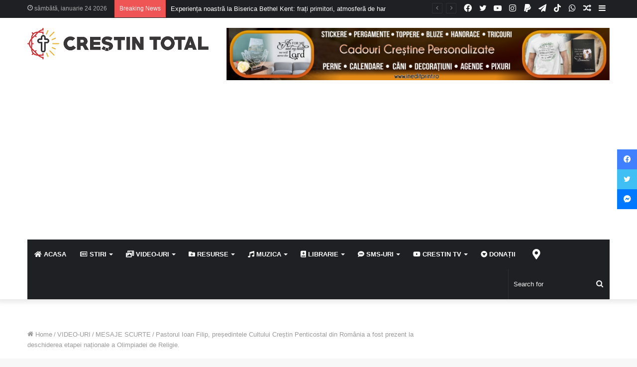

--- FILE ---
content_type: text/html; charset=UTF-8
request_url: https://crestintotal.ro/2023/04/20/pastorul-ioan-filip-presedintele-cultului-crestin-penticostal-din-romania-a-fost-prezent-la-deschiderea-etapei-nationale-a-olimpiadei-de-religie/
body_size: 71408
content:
<!DOCTYPE html>
<html lang="ro-RO" class="" data-skin="light">
<head>
	<meta charset="UTF-8" />
	<link rel="profile" href="http://gmpg.org/xfn/11" />
	<title>Pastorul Ioan Filip, președintele Cultului Creștin Penticostal din România a fost prezent la deschiderea etapei naționale a Olimpiadei de Religie. &#8211; CrestinTotal.ro</title>
<meta name='robots' content='max-image-preview:large' />
<link rel='dns-prefetch' href='//secure.gravatar.com' />
<link rel='dns-prefetch' href='//stats.wp.com' />
<link rel='dns-prefetch' href='//widgets.wp.com' />
<link rel='dns-prefetch' href='//jetpack.wordpress.com' />
<link rel='dns-prefetch' href='//s0.wp.com' />
<link rel='dns-prefetch' href='//public-api.wordpress.com' />
<link rel='dns-prefetch' href='//0.gravatar.com' />
<link rel='dns-prefetch' href='//1.gravatar.com' />
<link rel='dns-prefetch' href='//2.gravatar.com' />
<link rel='dns-prefetch' href='//v0.wordpress.com' />
<link rel='dns-prefetch' href='//www.googletagmanager.com' />
<link rel='dns-prefetch' href='//pagead2.googlesyndication.com' />
<link rel='preconnect' href='//i0.wp.com' />
<link rel='preconnect' href='//c0.wp.com' />
<link rel="alternate" type="application/rss+xml" title="CrestinTotal.ro &raquo; Flux" href="https://crestintotal.ro/feed/" />
<link rel="alternate" type="application/rss+xml" title="CrestinTotal.ro &raquo; Flux comentarii" href="https://crestintotal.ro/comments/feed/" />
<link rel="alternate" type="application/rss+xml" title="Flux comentarii CrestinTotal.ro &raquo; Pastorul Ioan Filip, președintele Cultului Creștin Penticostal din România a fost prezent la deschiderea etapei naționale a Olimpiadei de Religie." href="https://crestintotal.ro/2023/04/20/pastorul-ioan-filip-presedintele-cultului-crestin-penticostal-din-romania-a-fost-prezent-la-deschiderea-etapei-nationale-a-olimpiadei-de-religie/feed/" />
<link rel="alternate" title="oEmbed (JSON)" type="application/json+oembed" href="https://crestintotal.ro/wp-json/oembed/1.0/embed?url=https%3A%2F%2Fcrestintotal.ro%2F2023%2F04%2F20%2Fpastorul-ioan-filip-presedintele-cultului-crestin-penticostal-din-romania-a-fost-prezent-la-deschiderea-etapei-nationale-a-olimpiadei-de-religie%2F" />
<link rel="alternate" title="oEmbed (XML)" type="text/xml+oembed" href="https://crestintotal.ro/wp-json/oembed/1.0/embed?url=https%3A%2F%2Fcrestintotal.ro%2F2023%2F04%2F20%2Fpastorul-ioan-filip-presedintele-cultului-crestin-penticostal-din-romania-a-fost-prezent-la-deschiderea-etapei-nationale-a-olimpiadei-de-religie%2F&#038;format=xml" />
<link rel='stylesheet' id='all-css-72d5ea3b3b1ae7653d2f84edec38e8d9' href='https://crestintotal.ro/_jb_static/??ca057ca693' type='text/css' media='all' />
<link rel='stylesheet' id='print-css-a76546ffde90ec0f7b71466b29084141' href='https://crestintotal.ro/_jb_static/??0143cf2bc9' type='text/css' media='print' />
<style id='tie-css-print-inline-css'>
.wf-active .logo-text,.wf-active h1,.wf-active h2,.wf-active h3,.wf-active h4,.wf-active h5,.wf-active h6,.wf-active .the-subtitle{font-family: 'Poppins';}.brand-title,a:hover,.tie-popup-search-submit,#logo.text-logo a,.theme-header nav .components #search-submit:hover,.theme-header .header-nav .components > li:hover > a,.theme-header .header-nav .components li a:hover,.main-menu ul.cats-vertical li a.is-active,.main-menu ul.cats-vertical li a:hover,.main-nav li.mega-menu .post-meta a:hover,.main-nav li.mega-menu .post-box-title a:hover,.search-in-main-nav.autocomplete-suggestions a:hover,#main-nav .menu ul:not(.cats-horizontal) li:hover > a,#main-nav .menu ul li.current-menu-item:not(.mega-link-column) > a,.top-nav .menu li:hover > a,.top-nav .menu > .tie-current-menu > a,.search-in-top-nav.autocomplete-suggestions .post-title a:hover,div.mag-box .mag-box-options .mag-box-filter-links a.active,.mag-box-filter-links .flexMenu-viewMore:hover > a,.stars-rating-active,body .tabs.tabs .active > a,.video-play-icon,.spinner-circle:after,#go-to-content:hover,.comment-list .comment-author .fn,.commentlist .comment-author .fn,blockquote::before,blockquote cite,blockquote.quote-simple p,.multiple-post-pages a:hover,#story-index li .is-current,.latest-tweets-widget .twitter-icon-wrap span,.wide-slider-nav-wrapper .slide,.wide-next-prev-slider-wrapper .tie-slider-nav li:hover span,.review-final-score h3,#mobile-menu-icon:hover .menu-text,body .entry a,.dark-skin body .entry a,.entry .post-bottom-meta a:hover,.comment-list .comment-content a,q a,blockquote a,.widget.tie-weather-widget .icon-basecloud-bg:after,.site-footer a:hover,.site-footer .stars-rating-active,.site-footer .twitter-icon-wrap span,.site-info a:hover{color: #cb2e33;}#instagram-link a:hover{color: #cb2e33 !important;border-color: #cb2e33 !important;}#theme-header #main-nav .spinner-circle:after{color: #cb2e33;}[type='submit'],.button,.generic-button a,.generic-button button,.theme-header .header-nav .comp-sub-menu a.button.guest-btn:hover,.theme-header .header-nav .comp-sub-menu a.checkout-button,nav.main-nav .menu > li.tie-current-menu > a,nav.main-nav .menu > li:hover > a,.main-menu .mega-links-head:after,.main-nav .mega-menu.mega-cat .cats-horizontal li a.is-active,#mobile-menu-icon:hover .nav-icon,#mobile-menu-icon:hover .nav-icon:before,#mobile-menu-icon:hover .nav-icon:after,.search-in-main-nav.autocomplete-suggestions a.button,.search-in-top-nav.autocomplete-suggestions a.button,.spinner > div,.post-cat,.pages-numbers li.current span,.multiple-post-pages > span,#tie-wrapper .mejs-container .mejs-controls,.mag-box-filter-links a:hover,.slider-arrow-nav a:not(.pagination-disabled):hover,.comment-list .reply a:hover,.commentlist .reply a:hover,#reading-position-indicator,#story-index-icon,.videos-block .playlist-title,.review-percentage .review-item span span,.tie-slick-dots li.slick-active button,.tie-slick-dots li button:hover,.digital-rating-static,.timeline-widget li a:hover .date:before,#wp-calendar #today,.posts-list-counter li.widget-post-list:before,.cat-counter a + span,.tie-slider-nav li span:hover,.fullwidth-area .widget_tag_cloud .tagcloud a:hover,.magazine2:not(.block-head-4) .dark-widgetized-area ul.tabs a:hover,.magazine2:not(.block-head-4) .dark-widgetized-area ul.tabs .active a,.magazine1 .dark-widgetized-area ul.tabs a:hover,.magazine1 .dark-widgetized-area ul.tabs .active a,.block-head-4.magazine2 .dark-widgetized-area .tabs.tabs .active a,.block-head-4.magazine2 .dark-widgetized-area .tabs > .active a:before,.block-head-4.magazine2 .dark-widgetized-area .tabs > .active a:after,.demo_store,.demo #logo:after,.demo #sticky-logo:after,.widget.tie-weather-widget,span.video-close-btn:hover,#go-to-top,.latest-tweets-widget .slider-links .button:not(:hover){background-color: #cb2e33;color: #FFFFFF;}.tie-weather-widget .widget-title .the-subtitle,.block-head-4.magazine2 #footer .tabs .active a:hover{color: #FFFFFF;}pre,code,.pages-numbers li.current span,.theme-header .header-nav .comp-sub-menu a.button.guest-btn:hover,.multiple-post-pages > span,.post-content-slideshow .tie-slider-nav li span:hover,#tie-body .tie-slider-nav li > span:hover,.slider-arrow-nav a:not(.pagination-disabled):hover,.main-nav .mega-menu.mega-cat .cats-horizontal li a.is-active,.main-nav .mega-menu.mega-cat .cats-horizontal li a:hover,.main-menu .menu > li > .menu-sub-content{border-color: #cb2e33;}.main-menu .menu > li.tie-current-menu{border-bottom-color: #cb2e33;}.top-nav .menu li.tie-current-menu > a:before,.top-nav .menu li.menu-item-has-children:hover > a:before{border-top-color: #cb2e33;}.main-nav .main-menu .menu > li.tie-current-menu > a:before,.main-nav .main-menu .menu > li:hover > a:before{border-top-color: #FFFFFF;}header.main-nav-light .main-nav .menu-item-has-children li:hover > a:before,header.main-nav-light .main-nav .mega-menu li:hover > a:before{border-left-color: #cb2e33;}.rtl header.main-nav-light .main-nav .menu-item-has-children li:hover > a:before,.rtl header.main-nav-light .main-nav .mega-menu li:hover > a:before{border-right-color: #cb2e33;border-left-color: transparent;}.top-nav ul.menu li .menu-item-has-children:hover > a:before{border-top-color: transparent;border-left-color: #cb2e33;}.rtl .top-nav ul.menu li .menu-item-has-children:hover > a:before{border-left-color: transparent;border-right-color: #cb2e33;}::-moz-selection{background-color: #cb2e33;color: #FFFFFF;}::selection{background-color: #cb2e33;color: #FFFFFF;}circle.circle_bar{stroke: #cb2e33;}#reading-position-indicator{box-shadow: 0 0 10px rgba( 203,46,51,0.7);}#logo.text-logo a:hover,body .entry a:hover,.dark-skin body .entry a:hover,.comment-list .comment-content a:hover,.block-head-4.magazine2 .site-footer .tabs li a:hover,q a:hover,blockquote a:hover{color: #990001;}.button:hover,input[type='submit']:hover,.generic-button a:hover,.generic-button button:hover,a.post-cat:hover,.site-footer .button:hover,.site-footer [type='submit']:hover,.search-in-main-nav.autocomplete-suggestions a.button:hover,.search-in-top-nav.autocomplete-suggestions a.button:hover,.theme-header .header-nav .comp-sub-menu a.checkout-button:hover{background-color: #990001;color: #FFFFFF;}.theme-header .header-nav .comp-sub-menu a.checkout-button:not(:hover),body .entry a.button{color: #FFFFFF;}#story-index.is-compact .story-index-content{background-color: #cb2e33;}#story-index.is-compact .story-index-content a,#story-index.is-compact .story-index-content .is-current{color: #FFFFFF;}#tie-body .mag-box-title h3 a,#tie-body .block-more-button{color: #cb2e33;}#tie-body .mag-box-title h3 a:hover,#tie-body .block-more-button:hover{color: #990001;}#tie-body .mag-box-title{color: #cb2e33;}#tie-body .mag-box-title:before{border-top-color: #cb2e33;}#tie-body .mag-box-title:after,#tie-body #footer .widget-title:after{background-color: #cb2e33;}.brand-title,a:hover,.tie-popup-search-submit,#logo.text-logo a,.theme-header nav .components #search-submit:hover,.theme-header .header-nav .components > li:hover > a,.theme-header .header-nav .components li a:hover,.main-menu ul.cats-vertical li a.is-active,.main-menu ul.cats-vertical li a:hover,.main-nav li.mega-menu .post-meta a:hover,.main-nav li.mega-menu .post-box-title a:hover,.search-in-main-nav.autocomplete-suggestions a:hover,#main-nav .menu ul:not(.cats-horizontal) li:hover > a,#main-nav .menu ul li.current-menu-item:not(.mega-link-column) > a,.top-nav .menu li:hover > a,.top-nav .menu > .tie-current-menu > a,.search-in-top-nav.autocomplete-suggestions .post-title a:hover,div.mag-box .mag-box-options .mag-box-filter-links a.active,.mag-box-filter-links .flexMenu-viewMore:hover > a,.stars-rating-active,body .tabs.tabs .active > a,.video-play-icon,.spinner-circle:after,#go-to-content:hover,.comment-list .comment-author .fn,.commentlist .comment-author .fn,blockquote::before,blockquote cite,blockquote.quote-simple p,.multiple-post-pages a:hover,#story-index li .is-current,.latest-tweets-widget .twitter-icon-wrap span,.wide-slider-nav-wrapper .slide,.wide-next-prev-slider-wrapper .tie-slider-nav li:hover span,.review-final-score h3,#mobile-menu-icon:hover .menu-text,body .entry a,.dark-skin body .entry a,.entry .post-bottom-meta a:hover,.comment-list .comment-content a,q a,blockquote a,.widget.tie-weather-widget .icon-basecloud-bg:after,.site-footer a:hover,.site-footer .stars-rating-active,.site-footer .twitter-icon-wrap span,.site-info a:hover{color: #cb2e33;}#instagram-link a:hover{color: #cb2e33 !important;border-color: #cb2e33 !important;}#theme-header #main-nav .spinner-circle:after{color: #cb2e33;}[type='submit'],.button,.generic-button a,.generic-button button,.theme-header .header-nav .comp-sub-menu a.button.guest-btn:hover,.theme-header .header-nav .comp-sub-menu a.checkout-button,nav.main-nav .menu > li.tie-current-menu > a,nav.main-nav .menu > li:hover > a,.main-menu .mega-links-head:after,.main-nav .mega-menu.mega-cat .cats-horizontal li a.is-active,#mobile-menu-icon:hover .nav-icon,#mobile-menu-icon:hover .nav-icon:before,#mobile-menu-icon:hover .nav-icon:after,.search-in-main-nav.autocomplete-suggestions a.button,.search-in-top-nav.autocomplete-suggestions a.button,.spinner > div,.post-cat,.pages-numbers li.current span,.multiple-post-pages > span,#tie-wrapper .mejs-container .mejs-controls,.mag-box-filter-links a:hover,.slider-arrow-nav a:not(.pagination-disabled):hover,.comment-list .reply a:hover,.commentlist .reply a:hover,#reading-position-indicator,#story-index-icon,.videos-block .playlist-title,.review-percentage .review-item span span,.tie-slick-dots li.slick-active button,.tie-slick-dots li button:hover,.digital-rating-static,.timeline-widget li a:hover .date:before,#wp-calendar #today,.posts-list-counter li.widget-post-list:before,.cat-counter a + span,.tie-slider-nav li span:hover,.fullwidth-area .widget_tag_cloud .tagcloud a:hover,.magazine2:not(.block-head-4) .dark-widgetized-area ul.tabs a:hover,.magazine2:not(.block-head-4) .dark-widgetized-area ul.tabs .active a,.magazine1 .dark-widgetized-area ul.tabs a:hover,.magazine1 .dark-widgetized-area ul.tabs .active a,.block-head-4.magazine2 .dark-widgetized-area .tabs.tabs .active a,.block-head-4.magazine2 .dark-widgetized-area .tabs > .active a:before,.block-head-4.magazine2 .dark-widgetized-area .tabs > .active a:after,.demo_store,.demo #logo:after,.demo #sticky-logo:after,.widget.tie-weather-widget,span.video-close-btn:hover,#go-to-top,.latest-tweets-widget .slider-links .button:not(:hover){background-color: #cb2e33;color: #FFFFFF;}.tie-weather-widget .widget-title .the-subtitle,.block-head-4.magazine2 #footer .tabs .active a:hover{color: #FFFFFF;}pre,code,.pages-numbers li.current span,.theme-header .header-nav .comp-sub-menu a.button.guest-btn:hover,.multiple-post-pages > span,.post-content-slideshow .tie-slider-nav li span:hover,#tie-body .tie-slider-nav li > span:hover,.slider-arrow-nav a:not(.pagination-disabled):hover,.main-nav .mega-menu.mega-cat .cats-horizontal li a.is-active,.main-nav .mega-menu.mega-cat .cats-horizontal li a:hover,.main-menu .menu > li > .menu-sub-content{border-color: #cb2e33;}.main-menu .menu > li.tie-current-menu{border-bottom-color: #cb2e33;}.top-nav .menu li.tie-current-menu > a:before,.top-nav .menu li.menu-item-has-children:hover > a:before{border-top-color: #cb2e33;}.main-nav .main-menu .menu > li.tie-current-menu > a:before,.main-nav .main-menu .menu > li:hover > a:before{border-top-color: #FFFFFF;}header.main-nav-light .main-nav .menu-item-has-children li:hover > a:before,header.main-nav-light .main-nav .mega-menu li:hover > a:before{border-left-color: #cb2e33;}.rtl header.main-nav-light .main-nav .menu-item-has-children li:hover > a:before,.rtl header.main-nav-light .main-nav .mega-menu li:hover > a:before{border-right-color: #cb2e33;border-left-color: transparent;}.top-nav ul.menu li .menu-item-has-children:hover > a:before{border-top-color: transparent;border-left-color: #cb2e33;}.rtl .top-nav ul.menu li .menu-item-has-children:hover > a:before{border-left-color: transparent;border-right-color: #cb2e33;}::-moz-selection{background-color: #cb2e33;color: #FFFFFF;}::selection{background-color: #cb2e33;color: #FFFFFF;}circle.circle_bar{stroke: #cb2e33;}#reading-position-indicator{box-shadow: 0 0 10px rgba( 203,46,51,0.7);}#logo.text-logo a:hover,body .entry a:hover,.dark-skin body .entry a:hover,.comment-list .comment-content a:hover,.block-head-4.magazine2 .site-footer .tabs li a:hover,q a:hover,blockquote a:hover{color: #990001;}.button:hover,input[type='submit']:hover,.generic-button a:hover,.generic-button button:hover,a.post-cat:hover,.site-footer .button:hover,.site-footer [type='submit']:hover,.search-in-main-nav.autocomplete-suggestions a.button:hover,.search-in-top-nav.autocomplete-suggestions a.button:hover,.theme-header .header-nav .comp-sub-menu a.checkout-button:hover{background-color: #990001;color: #FFFFFF;}.theme-header .header-nav .comp-sub-menu a.checkout-button:not(:hover),body .entry a.button{color: #FFFFFF;}#story-index.is-compact .story-index-content{background-color: #cb2e33;}#story-index.is-compact .story-index-content a,#story-index.is-compact .story-index-content .is-current{color: #FFFFFF;}#tie-body .mag-box-title h3 a,#tie-body .block-more-button{color: #cb2e33;}#tie-body .mag-box-title h3 a:hover,#tie-body .block-more-button:hover{color: #990001;}#tie-body .mag-box-title{color: #cb2e33;}#tie-body .mag-box-title:before{border-top-color: #cb2e33;}#tie-body .mag-box-title:after,#tie-body #footer .widget-title:after{background-color: #cb2e33;}#top-nav,#top-nav .sub-menu,#top-nav .comp-sub-menu,#top-nav .ticker-content,#top-nav .ticker-swipe,.top-nav-boxed #top-nav .topbar-wrapper,.search-in-top-nav.autocomplete-suggestions,#top-nav .guest-btn:not(:hover){background-color : #1f2024;}#top-nav *,.search-in-top-nav.autocomplete-suggestions{border-color: rgba( 255,255,255,0.08);}#top-nav .icon-basecloud-bg:after{color: #1f2024;}#top-nav a:not(:hover),#top-nav input,#top-nav #search-submit,#top-nav .fa-spinner,#top-nav .dropdown-social-icons li a span,#top-nav .components > li .social-link:not(:hover) span,.search-in-top-nav.autocomplete-suggestions a{color: #ffffff;}#top-nav .menu-item-has-children > a:before{border-top-color: #ffffff;}#top-nav li .menu-item-has-children > a:before{border-top-color: transparent;border-left-color: #ffffff;}.rtl #top-nav .menu li .menu-item-has-children > a:before{border-left-color: transparent;border-right-color: #ffffff;}#top-nav input::-moz-placeholder{color: #ffffff;}#top-nav input:-moz-placeholder{color: #ffffff;}#top-nav input:-ms-input-placeholder{color: #ffffff;}#top-nav input::-webkit-input-placeholder{color: #ffffff;}#top-nav .comp-sub-menu .button:hover,#top-nav .checkout-button,.search-in-top-nav.autocomplete-suggestions .button{background-color: #cb2e33;}#top-nav a:hover,#top-nav .menu li:hover > a,#top-nav .menu > .tie-current-menu > a,#top-nav .components > li:hover > a,#top-nav .components #search-submit:hover,.search-in-top-nav.autocomplete-suggestions .post-title a:hover{color: #cb2e33;}#top-nav .comp-sub-menu .button:hover{border-color: #cb2e33;}#top-nav .tie-current-menu > a:before,#top-nav .menu .menu-item-has-children:hover > a:before{border-top-color: #cb2e33;}#top-nav .menu li .menu-item-has-children:hover > a:before{border-top-color: transparent;border-left-color: #cb2e33;}.rtl #top-nav .menu li .menu-item-has-children:hover > a:before{border-left-color: transparent;border-right-color: #cb2e33;}#top-nav .comp-sub-menu .button:hover,#top-nav .comp-sub-menu .checkout-button,.search-in-top-nav.autocomplete-suggestions .button{color: #FFFFFF;}#top-nav .comp-sub-menu .checkout-button:hover,.search-in-top-nav.autocomplete-suggestions .button:hover{background-color: #ad1015;}#top-nav,#top-nav .comp-sub-menu,#top-nav .tie-weather-widget{color: #aaaaaa;}.search-in-top-nav.autocomplete-suggestions .post-meta,.search-in-top-nav.autocomplete-suggestions .post-meta a:not(:hover){color: rgba( 170,170,170,0.7 );}#top-nav .weather-icon .icon-cloud,#top-nav .weather-icon .icon-basecloud-bg,#top-nav .weather-icon .icon-cloud-behind{color: #aaaaaa !important;}#main-nav .main-menu-wrapper,#main-nav .menu-sub-content,#main-nav .comp-sub-menu,#main-nav .guest-btn:not(:hover),#main-nav ul.cats-vertical li a.is-active,#main-nav ul.cats-vertical li a:hover.search-in-main-nav.autocomplete-suggestions{background-color: #1f2024;}#main-nav{border-width: 0;}#theme-header #main-nav:not(.fixed-nav){bottom: 0;}#main-nav .icon-basecloud-bg:after{color: #1f2024;}#main-nav *,.search-in-main-nav.autocomplete-suggestions{border-color: rgba(255,255,255,0.07);}.main-nav-boxed #main-nav .main-menu-wrapper{border-width: 0;}#main-nav .menu li.menu-item-has-children > a:before,#main-nav .main-menu .mega-menu > a:before{border-top-color: #ffffff;}#main-nav .menu li .menu-item-has-children > a:before,#main-nav .mega-menu .menu-item-has-children > a:before{border-top-color: transparent;border-left-color: #ffffff;}.rtl #main-nav .menu li .menu-item-has-children > a:before,.rtl #main-nav .mega-menu .menu-item-has-children > a:before{border-left-color: transparent;border-right-color: #ffffff;}#main-nav a:not(:hover),#main-nav a.social-link:not(:hover) span,#main-nav .dropdown-social-icons li a span,.search-in-main-nav.autocomplete-suggestions a{color: #ffffff;}#main-nav .comp-sub-menu .button:hover,#main-nav .menu > li.tie-current-menu,#main-nav .menu > li > .menu-sub-content,#main-nav .cats-horizontal a.is-active,#main-nav .cats-horizontal a:hover{border-color: #cb2e33;}#main-nav .menu > li.tie-current-menu > a,#main-nav .menu > li:hover > a,#main-nav .mega-links-head:after,#main-nav .comp-sub-menu .button:hover,#main-nav .comp-sub-menu .checkout-button,#main-nav .cats-horizontal a.is-active,#main-nav .cats-horizontal a:hover,.search-in-main-nav.autocomplete-suggestions .button,#main-nav .spinner > div{background-color: #cb2e33;}#main-nav .menu ul li:hover > a,#main-nav .menu ul li.current-menu-item:not(.mega-link-column) > a,#main-nav .components a:hover,#main-nav .components > li:hover > a,#main-nav #search-submit:hover,#main-nav .cats-vertical a.is-active,#main-nav .cats-vertical a:hover,#main-nav .mega-menu .post-meta a:hover,#main-nav .mega-menu .post-box-title a:hover,.search-in-main-nav.autocomplete-suggestions a:hover,#main-nav .spinner-circle:after{color: #cb2e33;}#main-nav .menu > li.tie-current-menu > a,#main-nav .menu > li:hover > a,#main-nav .components .button:hover,#main-nav .comp-sub-menu .checkout-button,.theme-header #main-nav .mega-menu .cats-horizontal a.is-active,.theme-header #main-nav .mega-menu .cats-horizontal a:hover,.search-in-main-nav.autocomplete-suggestions a.button{color: #FFFFFF;}#main-nav .menu > li.tie-current-menu > a:before,#main-nav .menu > li:hover > a:before{border-top-color: #FFFFFF;}.main-nav-light #main-nav .menu-item-has-children li:hover > a:before,.main-nav-light #main-nav .mega-menu li:hover > a:before{border-left-color: #cb2e33;}.rtl .main-nav-light #main-nav .menu-item-has-children li:hover > a:before,.rtl .main-nav-light #main-nav .mega-menu li:hover > a:before{border-right-color: #cb2e33;border-left-color: transparent;}.search-in-main-nav.autocomplete-suggestions .button:hover,#main-nav .comp-sub-menu .checkout-button:hover{background-color: #ad1015;}#main-nav,#main-nav input,#main-nav #search-submit,#main-nav .fa-spinner,#main-nav .comp-sub-menu,#main-nav .tie-weather-widget{color: #f6f6f6;}#main-nav input::-moz-placeholder{color: #f6f6f6;}#main-nav input:-moz-placeholder{color: #f6f6f6;}#main-nav input:-ms-input-placeholder{color: #f6f6f6;}#main-nav input::-webkit-input-placeholder{color: #f6f6f6;}#main-nav .mega-menu .post-meta,#main-nav .mega-menu .post-meta a,.search-in-main-nav.autocomplete-suggestions .post-meta{color: rgba(246,246,246,0.6);}#main-nav .weather-icon .icon-cloud,#main-nav .weather-icon .icon-basecloud-bg,#main-nav .weather-icon .icon-cloud-behind{color: #f6f6f6 !important;}#footer{background-color: #1f2024;}#site-info{background-color: #1f2024;}#background-ad-cover{background-image: url(https://crestintotal.ro/wp-content/uploads/2025/01/MmZmMjk3OWM1YTZlNWQ2ZjU5YWYwMGRiNjViNDE1OA.thumb_.jpg);background-repeat: repeat-x;background-size: initial; background-attachment: fixed;background-position: center center;}#footer .posts-list-counter .posts-list-items li.widget-post-list:before{border-color: #1f2024;}#footer .timeline-widget a .date:before{border-color: rgba(31,32,36,0.8);}#footer .footer-boxed-widget-area,#footer textarea,#footer input:not([type=submit]),#footer select,#footer code,#footer kbd,#footer pre,#footer samp,#footer .show-more-button,#footer .slider-links .tie-slider-nav span,#footer #wp-calendar,#footer #wp-calendar tbody td,#footer #wp-calendar thead th,#footer .widget.buddypress .item-options a{border-color: rgba(255,255,255,0.1);}#footer .social-statistics-widget .white-bg li.social-icons-item a,#footer .widget_tag_cloud .tagcloud a,#footer .latest-tweets-widget .slider-links .tie-slider-nav span,#footer .widget_layered_nav_filters a{border-color: rgba(255,255,255,0.1);}#footer .social-statistics-widget .white-bg li:before{background: rgba(255,255,255,0.1);}.site-footer #wp-calendar tbody td{background: rgba(255,255,255,0.02);}#footer .white-bg .social-icons-item a span.followers span,#footer .circle-three-cols .social-icons-item a .followers-num,#footer .circle-three-cols .social-icons-item a .followers-name{color: rgba(255,255,255,0.8);}#footer .timeline-widget ul:before,#footer .timeline-widget a:not(:hover) .date:before{background-color: #010206;}#footer .widget-title,#footer .widget-title a:not(:hover){color: #ffffff;}#footer,#footer textarea,#footer input:not([type='submit']),#footer select,#footer #wp-calendar tbody,#footer .tie-slider-nav li span:not(:hover),#footer .widget_categories li a:before,#footer .widget_product_categories li a:before,#footer .widget_layered_nav li a:before,#footer .widget_archive li a:before,#footer .widget_nav_menu li a:before,#footer .widget_meta li a:before,#footer .widget_pages li a:before,#footer .widget_recent_entries li a:before,#footer .widget_display_forums li a:before,#footer .widget_display_views li a:before,#footer .widget_rss li a:before,#footer .widget_display_stats dt:before,#footer .subscribe-widget-content h3,#footer .about-author .social-icons a:not(:hover) span{color: #aaaaaa;}#footer post-widget-body .meta-item,#footer .post-meta,#footer .stream-title,#footer.dark-skin .timeline-widget .date,#footer .wp-caption .wp-caption-text,#footer .rss-date{color: rgba(170,170,170,0.7);}#footer input::-moz-placeholder{color: #aaaaaa;}#footer input:-moz-placeholder{color: #aaaaaa;}#footer input:-ms-input-placeholder{color: #aaaaaa;}#footer input::-webkit-input-placeholder{color: #aaaaaa;}#footer .site-info a:not(:hover){color: #cb2e33;}.tie-cat-23677,.tie-cat-item-23677 > span{background-color:#5dbabf !important;color:#FFFFFF !important;}.tie-cat-23677:after{border-top-color:#5dbabf !important;}.tie-cat-23677:hover{background-color:#3f9ca1 !important;}.tie-cat-23677:hover:after{border-top-color:#3f9ca1 !important;}.tie-cat-5612561,.tie-cat-item-5612561 > span{background-color:#f2c924 !important;color:#FFFFFF !important;}.tie-cat-5612561:after{border-top-color:#f2c924 !important;}.tie-cat-5612561:hover{background-color:#d4ab06 !important;}.tie-cat-5612561:hover:after{border-top-color:#d4ab06 !important;}.tie-cat-500487,.tie-cat-item-500487 > span{background-color:#9b59b6 !important;color:#FFFFFF !important;}.tie-cat-500487:after{border-top-color:#9b59b6 !important;}.tie-cat-500487:hover{background-color:#7d3b98 !important;}.tie-cat-500487:hover:after{border-top-color:#7d3b98 !important;}.tie-cat-712863358,.tie-cat-item-712863358 > span{background-color:#3498db !important;color:#FFFFFF !important;}.tie-cat-712863358:after{border-top-color:#3498db !important;}.tie-cat-712863358:hover{background-color:#167abd !important;}.tie-cat-712863358:hover:after{border-top-color:#167abd !important;}.tie-cat-7113644,.tie-cat-item-7113644 > span{background-color:#2c4ab7 !important;color:#FFFFFF !important;}.tie-cat-7113644:after{border-top-color:#2c4ab7 !important;}.tie-cat-7113644:hover{background-color:#0e2c99 !important;}.tie-cat-7113644:hover:after{border-top-color:#0e2c99 !important;}.tie-cat-563029,.tie-cat-item-563029 > span{background-color:#183de0 !important;color:#FFFFFF !important;}.tie-cat-563029:after{border-top-color:#183de0 !important;}.tie-cat-563029:hover{background-color:#001fc2 !important;}.tie-cat-563029:hover:after{border-top-color:#001fc2 !important;}.tie-cat-18499448,.tie-cat-item-18499448 > span{background-color:#2ecc71 !important;color:#FFFFFF !important;}.tie-cat-18499448:after{border-top-color:#2ecc71 !important;}.tie-cat-18499448:hover{background-color:#10ae53 !important;}.tie-cat-18499448:hover:after{border-top-color:#10ae53 !important;}.tie-cat-712863384,.tie-cat-item-712863384 > span{background-color:#34495e !important;color:#FFFFFF !important;}.tie-cat-712863384:after{border-top-color:#34495e !important;}.tie-cat-712863384:hover{background-color:#162b40 !important;}.tie-cat-712863384:hover:after{border-top-color:#162b40 !important;}.tie-cat-712863383,.tie-cat-item-712863383 > span{background-color:#9b59b6 !important;color:#FFFFFF !important;}.tie-cat-712863383:after{border-top-color:#9b59b6 !important;}.tie-cat-712863383:hover{background-color:#7d3b98 !important;}.tie-cat-712863383:hover:after{border-top-color:#7d3b98 !important;}@media (min-width: 1200px){.container{width: auto;}}.boxed-layout #tie-wrapper,.boxed-layout .fixed-nav{max-width: 1330px;}@media (min-width: 1300px){.container,.wide-next-prev-slider-wrapper .slider-main-container{max-width: 1300px;}}@media (max-width: 1250px){.share-buttons-sticky{display: none;}}#logo { margin-top: 20px; margin-bottom: 20px;}#logo img { max-height: 100px !IMPORTANT;}div#tie-block_1276 .entry > div:nth-child(2),div#tie-block_1276 .entry > div:nth-child(3),div#tie-block_2453 .entry > div:nth-child(2),div#tie-block_2453 .entry > div:nth-child(3) { display: none;}
/*# sourceURL=tie-css-print-inline-css */
</style>
<style id='wp-img-auto-sizes-contain-inline-css'>
img:is([sizes=auto i],[sizes^="auto," i]){contain-intrinsic-size:3000px 1500px}
/*# sourceURL=wp-img-auto-sizes-contain-inline-css */
</style>
<style id='wp-emoji-styles-inline-css'>

	img.wp-smiley, img.emoji {
		display: inline !important;
		border: none !important;
		box-shadow: none !important;
		height: 1em !important;
		width: 1em !important;
		margin: 0 0.07em !important;
		vertical-align: -0.1em !important;
		background: none !important;
		padding: 0 !important;
	}
/*# sourceURL=wp-emoji-styles-inline-css */
</style>
<style id='wp-block-library-inline-css'>
:root{--wp-block-synced-color:#7a00df;--wp-block-synced-color--rgb:122,0,223;--wp-bound-block-color:var(--wp-block-synced-color);--wp-editor-canvas-background:#ddd;--wp-admin-theme-color:#007cba;--wp-admin-theme-color--rgb:0,124,186;--wp-admin-theme-color-darker-10:#006ba1;--wp-admin-theme-color-darker-10--rgb:0,107,160.5;--wp-admin-theme-color-darker-20:#005a87;--wp-admin-theme-color-darker-20--rgb:0,90,135;--wp-admin-border-width-focus:2px}@media (min-resolution:192dpi){:root{--wp-admin-border-width-focus:1.5px}}.wp-element-button{cursor:pointer}:root .has-very-light-gray-background-color{background-color:#eee}:root .has-very-dark-gray-background-color{background-color:#313131}:root .has-very-light-gray-color{color:#eee}:root .has-very-dark-gray-color{color:#313131}:root .has-vivid-green-cyan-to-vivid-cyan-blue-gradient-background{background:linear-gradient(135deg,#00d084,#0693e3)}:root .has-purple-crush-gradient-background{background:linear-gradient(135deg,#34e2e4,#4721fb 50%,#ab1dfe)}:root .has-hazy-dawn-gradient-background{background:linear-gradient(135deg,#faaca8,#dad0ec)}:root .has-subdued-olive-gradient-background{background:linear-gradient(135deg,#fafae1,#67a671)}:root .has-atomic-cream-gradient-background{background:linear-gradient(135deg,#fdd79a,#004a59)}:root .has-nightshade-gradient-background{background:linear-gradient(135deg,#330968,#31cdcf)}:root .has-midnight-gradient-background{background:linear-gradient(135deg,#020381,#2874fc)}:root{--wp--preset--font-size--normal:16px;--wp--preset--font-size--huge:42px}.has-regular-font-size{font-size:1em}.has-larger-font-size{font-size:2.625em}.has-normal-font-size{font-size:var(--wp--preset--font-size--normal)}.has-huge-font-size{font-size:var(--wp--preset--font-size--huge)}.has-text-align-center{text-align:center}.has-text-align-left{text-align:left}.has-text-align-right{text-align:right}.has-fit-text{white-space:nowrap!important}#end-resizable-editor-section{display:none}.aligncenter{clear:both}.items-justified-left{justify-content:flex-start}.items-justified-center{justify-content:center}.items-justified-right{justify-content:flex-end}.items-justified-space-between{justify-content:space-between}.screen-reader-text{border:0;clip-path:inset(50%);height:1px;margin:-1px;overflow:hidden;padding:0;position:absolute;width:1px;word-wrap:normal!important}.screen-reader-text:focus{background-color:#ddd;clip-path:none;color:#444;display:block;font-size:1em;height:auto;left:5px;line-height:normal;padding:15px 23px 14px;text-decoration:none;top:5px;width:auto;z-index:100000}html :where(.has-border-color){border-style:solid}html :where([style*=border-top-color]){border-top-style:solid}html :where([style*=border-right-color]){border-right-style:solid}html :where([style*=border-bottom-color]){border-bottom-style:solid}html :where([style*=border-left-color]){border-left-style:solid}html :where([style*=border-width]){border-style:solid}html :where([style*=border-top-width]){border-top-style:solid}html :where([style*=border-right-width]){border-right-style:solid}html :where([style*=border-bottom-width]){border-bottom-style:solid}html :where([style*=border-left-width]){border-left-style:solid}html :where(img[class*=wp-image-]){height:auto;max-width:100%}:where(figure){margin:0 0 1em}html :where(.is-position-sticky){--wp-admin--admin-bar--position-offset:var(--wp-admin--admin-bar--height,0px)}@media screen and (max-width:600px){html :where(.is-position-sticky){--wp-admin--admin-bar--position-offset:0px}}
.has-text-align-justify{text-align:justify;}

/*# sourceURL=wp-block-library-inline-css */
</style><link rel='stylesheet' id='all-css-d1b8a2407190faf00a30f31090a1f5db' href='https://crestintotal.ro/_jb_static/??8f3b406364' type='text/css' media='all' />
<style id='wp-block-gallery-inline-css'>
.blocks-gallery-grid:not(.has-nested-images),.wp-block-gallery:not(.has-nested-images){display:flex;flex-wrap:wrap;list-style-type:none;margin:0;padding:0}.blocks-gallery-grid:not(.has-nested-images) .blocks-gallery-image,.blocks-gallery-grid:not(.has-nested-images) .blocks-gallery-item,.wp-block-gallery:not(.has-nested-images) .blocks-gallery-image,.wp-block-gallery:not(.has-nested-images) .blocks-gallery-item{display:flex;flex-direction:column;flex-grow:1;justify-content:center;margin:0 1em 1em 0;position:relative;width:calc(50% - 1em)}.blocks-gallery-grid:not(.has-nested-images) .blocks-gallery-image:nth-of-type(2n),.blocks-gallery-grid:not(.has-nested-images) .blocks-gallery-item:nth-of-type(2n),.wp-block-gallery:not(.has-nested-images) .blocks-gallery-image:nth-of-type(2n),.wp-block-gallery:not(.has-nested-images) .blocks-gallery-item:nth-of-type(2n){margin-right:0}.blocks-gallery-grid:not(.has-nested-images) .blocks-gallery-image figure,.blocks-gallery-grid:not(.has-nested-images) .blocks-gallery-item figure,.wp-block-gallery:not(.has-nested-images) .blocks-gallery-image figure,.wp-block-gallery:not(.has-nested-images) .blocks-gallery-item figure{align-items:flex-end;display:flex;height:100%;justify-content:flex-start;margin:0}.blocks-gallery-grid:not(.has-nested-images) .blocks-gallery-image img,.blocks-gallery-grid:not(.has-nested-images) .blocks-gallery-item img,.wp-block-gallery:not(.has-nested-images) .blocks-gallery-image img,.wp-block-gallery:not(.has-nested-images) .blocks-gallery-item img{display:block;height:auto;max-width:100%;width:auto}.blocks-gallery-grid:not(.has-nested-images) .blocks-gallery-image figcaption,.blocks-gallery-grid:not(.has-nested-images) .blocks-gallery-item figcaption,.wp-block-gallery:not(.has-nested-images) .blocks-gallery-image figcaption,.wp-block-gallery:not(.has-nested-images) .blocks-gallery-item figcaption{background:linear-gradient(0deg,#000000b3,#0000004d 70%,#0000);bottom:0;box-sizing:border-box;color:#fff;font-size:.8em;margin:0;max-height:100%;overflow:auto;padding:3em .77em .7em;position:absolute;text-align:center;width:100%;z-index:2}.blocks-gallery-grid:not(.has-nested-images) .blocks-gallery-image figcaption img,.blocks-gallery-grid:not(.has-nested-images) .blocks-gallery-item figcaption img,.wp-block-gallery:not(.has-nested-images) .blocks-gallery-image figcaption img,.wp-block-gallery:not(.has-nested-images) .blocks-gallery-item figcaption img{display:inline}.blocks-gallery-grid:not(.has-nested-images) figcaption,.wp-block-gallery:not(.has-nested-images) figcaption{flex-grow:1}.blocks-gallery-grid:not(.has-nested-images).is-cropped .blocks-gallery-image a,.blocks-gallery-grid:not(.has-nested-images).is-cropped .blocks-gallery-image img,.blocks-gallery-grid:not(.has-nested-images).is-cropped .blocks-gallery-item a,.blocks-gallery-grid:not(.has-nested-images).is-cropped .blocks-gallery-item img,.wp-block-gallery:not(.has-nested-images).is-cropped .blocks-gallery-image a,.wp-block-gallery:not(.has-nested-images).is-cropped .blocks-gallery-image img,.wp-block-gallery:not(.has-nested-images).is-cropped .blocks-gallery-item a,.wp-block-gallery:not(.has-nested-images).is-cropped .blocks-gallery-item img{flex:1;height:100%;object-fit:cover;width:100%}.blocks-gallery-grid:not(.has-nested-images).columns-1 .blocks-gallery-image,.blocks-gallery-grid:not(.has-nested-images).columns-1 .blocks-gallery-item,.wp-block-gallery:not(.has-nested-images).columns-1 .blocks-gallery-image,.wp-block-gallery:not(.has-nested-images).columns-1 .blocks-gallery-item{margin-right:0;width:100%}@media (min-width:600px){.blocks-gallery-grid:not(.has-nested-images).columns-3 .blocks-gallery-image,.blocks-gallery-grid:not(.has-nested-images).columns-3 .blocks-gallery-item,.wp-block-gallery:not(.has-nested-images).columns-3 .blocks-gallery-image,.wp-block-gallery:not(.has-nested-images).columns-3 .blocks-gallery-item{margin-right:1em;width:calc(33.33333% - .66667em)}.blocks-gallery-grid:not(.has-nested-images).columns-4 .blocks-gallery-image,.blocks-gallery-grid:not(.has-nested-images).columns-4 .blocks-gallery-item,.wp-block-gallery:not(.has-nested-images).columns-4 .blocks-gallery-image,.wp-block-gallery:not(.has-nested-images).columns-4 .blocks-gallery-item{margin-right:1em;width:calc(25% - .75em)}.blocks-gallery-grid:not(.has-nested-images).columns-5 .blocks-gallery-image,.blocks-gallery-grid:not(.has-nested-images).columns-5 .blocks-gallery-item,.wp-block-gallery:not(.has-nested-images).columns-5 .blocks-gallery-image,.wp-block-gallery:not(.has-nested-images).columns-5 .blocks-gallery-item{margin-right:1em;width:calc(20% - .8em)}.blocks-gallery-grid:not(.has-nested-images).columns-6 .blocks-gallery-image,.blocks-gallery-grid:not(.has-nested-images).columns-6 .blocks-gallery-item,.wp-block-gallery:not(.has-nested-images).columns-6 .blocks-gallery-image,.wp-block-gallery:not(.has-nested-images).columns-6 .blocks-gallery-item{margin-right:1em;width:calc(16.66667% - .83333em)}.blocks-gallery-grid:not(.has-nested-images).columns-7 .blocks-gallery-image,.blocks-gallery-grid:not(.has-nested-images).columns-7 .blocks-gallery-item,.wp-block-gallery:not(.has-nested-images).columns-7 .blocks-gallery-image,.wp-block-gallery:not(.has-nested-images).columns-7 .blocks-gallery-item{margin-right:1em;width:calc(14.28571% - .85714em)}.blocks-gallery-grid:not(.has-nested-images).columns-8 .blocks-gallery-image,.blocks-gallery-grid:not(.has-nested-images).columns-8 .blocks-gallery-item,.wp-block-gallery:not(.has-nested-images).columns-8 .blocks-gallery-image,.wp-block-gallery:not(.has-nested-images).columns-8 .blocks-gallery-item{margin-right:1em;width:calc(12.5% - .875em)}.blocks-gallery-grid:not(.has-nested-images).columns-1 .blocks-gallery-image:nth-of-type(1n),.blocks-gallery-grid:not(.has-nested-images).columns-1 .blocks-gallery-item:nth-of-type(1n),.blocks-gallery-grid:not(.has-nested-images).columns-2 .blocks-gallery-image:nth-of-type(2n),.blocks-gallery-grid:not(.has-nested-images).columns-2 .blocks-gallery-item:nth-of-type(2n),.blocks-gallery-grid:not(.has-nested-images).columns-3 .blocks-gallery-image:nth-of-type(3n),.blocks-gallery-grid:not(.has-nested-images).columns-3 .blocks-gallery-item:nth-of-type(3n),.blocks-gallery-grid:not(.has-nested-images).columns-4 .blocks-gallery-image:nth-of-type(4n),.blocks-gallery-grid:not(.has-nested-images).columns-4 .blocks-gallery-item:nth-of-type(4n),.blocks-gallery-grid:not(.has-nested-images).columns-5 .blocks-gallery-image:nth-of-type(5n),.blocks-gallery-grid:not(.has-nested-images).columns-5 .blocks-gallery-item:nth-of-type(5n),.blocks-gallery-grid:not(.has-nested-images).columns-6 .blocks-gallery-image:nth-of-type(6n),.blocks-gallery-grid:not(.has-nested-images).columns-6 .blocks-gallery-item:nth-of-type(6n),.blocks-gallery-grid:not(.has-nested-images).columns-7 .blocks-gallery-image:nth-of-type(7n),.blocks-gallery-grid:not(.has-nested-images).columns-7 .blocks-gallery-item:nth-of-type(7n),.blocks-gallery-grid:not(.has-nested-images).columns-8 .blocks-gallery-image:nth-of-type(8n),.blocks-gallery-grid:not(.has-nested-images).columns-8 .blocks-gallery-item:nth-of-type(8n),.wp-block-gallery:not(.has-nested-images).columns-1 .blocks-gallery-image:nth-of-type(1n),.wp-block-gallery:not(.has-nested-images).columns-1 .blocks-gallery-item:nth-of-type(1n),.wp-block-gallery:not(.has-nested-images).columns-2 .blocks-gallery-image:nth-of-type(2n),.wp-block-gallery:not(.has-nested-images).columns-2 .blocks-gallery-item:nth-of-type(2n),.wp-block-gallery:not(.has-nested-images).columns-3 .blocks-gallery-image:nth-of-type(3n),.wp-block-gallery:not(.has-nested-images).columns-3 .blocks-gallery-item:nth-of-type(3n),.wp-block-gallery:not(.has-nested-images).columns-4 .blocks-gallery-image:nth-of-type(4n),.wp-block-gallery:not(.has-nested-images).columns-4 .blocks-gallery-item:nth-of-type(4n),.wp-block-gallery:not(.has-nested-images).columns-5 .blocks-gallery-image:nth-of-type(5n),.wp-block-gallery:not(.has-nested-images).columns-5 .blocks-gallery-item:nth-of-type(5n),.wp-block-gallery:not(.has-nested-images).columns-6 .blocks-gallery-image:nth-of-type(6n),.wp-block-gallery:not(.has-nested-images).columns-6 .blocks-gallery-item:nth-of-type(6n),.wp-block-gallery:not(.has-nested-images).columns-7 .blocks-gallery-image:nth-of-type(7n),.wp-block-gallery:not(.has-nested-images).columns-7 .blocks-gallery-item:nth-of-type(7n),.wp-block-gallery:not(.has-nested-images).columns-8 .blocks-gallery-image:nth-of-type(8n),.wp-block-gallery:not(.has-nested-images).columns-8 .blocks-gallery-item:nth-of-type(8n){margin-right:0}}.blocks-gallery-grid:not(.has-nested-images) .blocks-gallery-image:last-child,.blocks-gallery-grid:not(.has-nested-images) .blocks-gallery-item:last-child,.wp-block-gallery:not(.has-nested-images) .blocks-gallery-image:last-child,.wp-block-gallery:not(.has-nested-images) .blocks-gallery-item:last-child{margin-right:0}.blocks-gallery-grid:not(.has-nested-images).alignleft,.blocks-gallery-grid:not(.has-nested-images).alignright,.wp-block-gallery:not(.has-nested-images).alignleft,.wp-block-gallery:not(.has-nested-images).alignright{max-width:420px;width:100%}.blocks-gallery-grid:not(.has-nested-images).aligncenter .blocks-gallery-item figure,.wp-block-gallery:not(.has-nested-images).aligncenter .blocks-gallery-item figure{justify-content:center}.wp-block-gallery:not(.is-cropped) .blocks-gallery-item{align-self:flex-start}figure.wp-block-gallery.has-nested-images{align-items:normal}.wp-block-gallery.has-nested-images figure.wp-block-image:not(#individual-image){margin:0;width:calc(50% - var(--wp--style--unstable-gallery-gap, 16px)/2)}.wp-block-gallery.has-nested-images figure.wp-block-image{box-sizing:border-box;display:flex;flex-direction:column;flex-grow:1;justify-content:center;max-width:100%;position:relative}.wp-block-gallery.has-nested-images figure.wp-block-image>a,.wp-block-gallery.has-nested-images figure.wp-block-image>div{flex-direction:column;flex-grow:1;margin:0}.wp-block-gallery.has-nested-images figure.wp-block-image img{display:block;height:auto;max-width:100%!important;width:auto}.wp-block-gallery.has-nested-images figure.wp-block-image figcaption,.wp-block-gallery.has-nested-images figure.wp-block-image:has(figcaption):before{bottom:0;left:0;max-height:100%;position:absolute;right:0}.wp-block-gallery.has-nested-images figure.wp-block-image:has(figcaption):before{backdrop-filter:blur(3px);content:"";height:100%;-webkit-mask-image:linear-gradient(0deg,#000 20%,#0000);mask-image:linear-gradient(0deg,#000 20%,#0000);max-height:40%;pointer-events:none}.wp-block-gallery.has-nested-images figure.wp-block-image figcaption{box-sizing:border-box;color:#fff;font-size:13px;margin:0;overflow:auto;padding:1em;text-align:center;text-shadow:0 0 1.5px #000}.wp-block-gallery.has-nested-images figure.wp-block-image figcaption::-webkit-scrollbar{height:12px;width:12px}.wp-block-gallery.has-nested-images figure.wp-block-image figcaption::-webkit-scrollbar-track{background-color:initial}.wp-block-gallery.has-nested-images figure.wp-block-image figcaption::-webkit-scrollbar-thumb{background-clip:padding-box;background-color:initial;border:3px solid #0000;border-radius:8px}.wp-block-gallery.has-nested-images figure.wp-block-image figcaption:focus-within::-webkit-scrollbar-thumb,.wp-block-gallery.has-nested-images figure.wp-block-image figcaption:focus::-webkit-scrollbar-thumb,.wp-block-gallery.has-nested-images figure.wp-block-image figcaption:hover::-webkit-scrollbar-thumb{background-color:#fffc}.wp-block-gallery.has-nested-images figure.wp-block-image figcaption{scrollbar-color:#0000 #0000;scrollbar-gutter:stable both-edges;scrollbar-width:thin}.wp-block-gallery.has-nested-images figure.wp-block-image figcaption:focus,.wp-block-gallery.has-nested-images figure.wp-block-image figcaption:focus-within,.wp-block-gallery.has-nested-images figure.wp-block-image figcaption:hover{scrollbar-color:#fffc #0000}.wp-block-gallery.has-nested-images figure.wp-block-image figcaption{will-change:transform}@media (hover:none){.wp-block-gallery.has-nested-images figure.wp-block-image figcaption{scrollbar-color:#fffc #0000}}.wp-block-gallery.has-nested-images figure.wp-block-image figcaption{background:linear-gradient(0deg,#0006,#0000)}.wp-block-gallery.has-nested-images figure.wp-block-image figcaption img{display:inline}.wp-block-gallery.has-nested-images figure.wp-block-image figcaption a{color:inherit}.wp-block-gallery.has-nested-images figure.wp-block-image.has-custom-border img{box-sizing:border-box}.wp-block-gallery.has-nested-images figure.wp-block-image.has-custom-border>a,.wp-block-gallery.has-nested-images figure.wp-block-image.has-custom-border>div,.wp-block-gallery.has-nested-images figure.wp-block-image.is-style-rounded>a,.wp-block-gallery.has-nested-images figure.wp-block-image.is-style-rounded>div{flex:1 1 auto}.wp-block-gallery.has-nested-images figure.wp-block-image.has-custom-border figcaption,.wp-block-gallery.has-nested-images figure.wp-block-image.is-style-rounded figcaption{background:none;color:inherit;flex:initial;margin:0;padding:10px 10px 9px;position:relative;text-shadow:none}.wp-block-gallery.has-nested-images figure.wp-block-image.has-custom-border:before,.wp-block-gallery.has-nested-images figure.wp-block-image.is-style-rounded:before{content:none}.wp-block-gallery.has-nested-images figcaption{flex-basis:100%;flex-grow:1;text-align:center}.wp-block-gallery.has-nested-images:not(.is-cropped) figure.wp-block-image:not(#individual-image){margin-bottom:auto;margin-top:0}.wp-block-gallery.has-nested-images.is-cropped figure.wp-block-image:not(#individual-image){align-self:inherit}.wp-block-gallery.has-nested-images.is-cropped figure.wp-block-image:not(#individual-image)>a,.wp-block-gallery.has-nested-images.is-cropped figure.wp-block-image:not(#individual-image)>div:not(.components-drop-zone){display:flex}.wp-block-gallery.has-nested-images.is-cropped figure.wp-block-image:not(#individual-image) a,.wp-block-gallery.has-nested-images.is-cropped figure.wp-block-image:not(#individual-image) img{flex:1 0 0%;height:100%;object-fit:cover;width:100%}.wp-block-gallery.has-nested-images.columns-1 figure.wp-block-image:not(#individual-image){width:100%}@media (min-width:600px){.wp-block-gallery.has-nested-images.columns-3 figure.wp-block-image:not(#individual-image){width:calc(33.33333% - var(--wp--style--unstable-gallery-gap, 16px)*.66667)}.wp-block-gallery.has-nested-images.columns-4 figure.wp-block-image:not(#individual-image){width:calc(25% - var(--wp--style--unstable-gallery-gap, 16px)*.75)}.wp-block-gallery.has-nested-images.columns-5 figure.wp-block-image:not(#individual-image){width:calc(20% - var(--wp--style--unstable-gallery-gap, 16px)*.8)}.wp-block-gallery.has-nested-images.columns-6 figure.wp-block-image:not(#individual-image){width:calc(16.66667% - var(--wp--style--unstable-gallery-gap, 16px)*.83333)}.wp-block-gallery.has-nested-images.columns-7 figure.wp-block-image:not(#individual-image){width:calc(14.28571% - var(--wp--style--unstable-gallery-gap, 16px)*.85714)}.wp-block-gallery.has-nested-images.columns-8 figure.wp-block-image:not(#individual-image){width:calc(12.5% - var(--wp--style--unstable-gallery-gap, 16px)*.875)}.wp-block-gallery.has-nested-images.columns-default figure.wp-block-image:not(#individual-image){width:calc(33.33% - var(--wp--style--unstable-gallery-gap, 16px)*.66667)}.wp-block-gallery.has-nested-images.columns-default figure.wp-block-image:not(#individual-image):first-child:nth-last-child(2),.wp-block-gallery.has-nested-images.columns-default figure.wp-block-image:not(#individual-image):first-child:nth-last-child(2)~figure.wp-block-image:not(#individual-image){width:calc(50% - var(--wp--style--unstable-gallery-gap, 16px)*.5)}.wp-block-gallery.has-nested-images.columns-default figure.wp-block-image:not(#individual-image):first-child:last-child{width:100%}}.wp-block-gallery.has-nested-images.alignleft,.wp-block-gallery.has-nested-images.alignright{max-width:420px;width:100%}.wp-block-gallery.has-nested-images.aligncenter{justify-content:center}
/*# sourceURL=https://crestintotal.ro/wp-includes/blocks/gallery/style.min.css */
</style>
<style id='wp-block-gallery-theme-inline-css'>
.blocks-gallery-caption{color:#555;font-size:13px;text-align:center}.is-dark-theme .blocks-gallery-caption{color:#ffffffa6}
/*# sourceURL=https://crestintotal.ro/wp-includes/blocks/gallery/theme.min.css */
</style>
<style id='wp-block-image-inline-css'>
.wp-block-image>a,.wp-block-image>figure>a{display:inline-block}.wp-block-image img{box-sizing:border-box;height:auto;max-width:100%;vertical-align:bottom}@media not (prefers-reduced-motion){.wp-block-image img.hide{visibility:hidden}.wp-block-image img.show{animation:show-content-image .4s}}.wp-block-image[style*=border-radius] img,.wp-block-image[style*=border-radius]>a{border-radius:inherit}.wp-block-image.has-custom-border img{box-sizing:border-box}.wp-block-image.aligncenter{text-align:center}.wp-block-image.alignfull>a,.wp-block-image.alignwide>a{width:100%}.wp-block-image.alignfull img,.wp-block-image.alignwide img{height:auto;width:100%}.wp-block-image .aligncenter,.wp-block-image .alignleft,.wp-block-image .alignright,.wp-block-image.aligncenter,.wp-block-image.alignleft,.wp-block-image.alignright{display:table}.wp-block-image .aligncenter>figcaption,.wp-block-image .alignleft>figcaption,.wp-block-image .alignright>figcaption,.wp-block-image.aligncenter>figcaption,.wp-block-image.alignleft>figcaption,.wp-block-image.alignright>figcaption{caption-side:bottom;display:table-caption}.wp-block-image .alignleft{float:left;margin:.5em 1em .5em 0}.wp-block-image .alignright{float:right;margin:.5em 0 .5em 1em}.wp-block-image .aligncenter{margin-left:auto;margin-right:auto}.wp-block-image :where(figcaption){margin-bottom:1em;margin-top:.5em}.wp-block-image.is-style-circle-mask img{border-radius:9999px}@supports ((-webkit-mask-image:none) or (mask-image:none)) or (-webkit-mask-image:none){.wp-block-image.is-style-circle-mask img{border-radius:0;-webkit-mask-image:url('data:image/svg+xml;utf8,<svg viewBox="0 0 100 100" xmlns="http://www.w3.org/2000/svg"><circle cx="50" cy="50" r="50"/></svg>');mask-image:url('data:image/svg+xml;utf8,<svg viewBox="0 0 100 100" xmlns="http://www.w3.org/2000/svg"><circle cx="50" cy="50" r="50"/></svg>');mask-mode:alpha;-webkit-mask-position:center;mask-position:center;-webkit-mask-repeat:no-repeat;mask-repeat:no-repeat;-webkit-mask-size:contain;mask-size:contain}}:root :where(.wp-block-image.is-style-rounded img,.wp-block-image .is-style-rounded img){border-radius:9999px}.wp-block-image figure{margin:0}.wp-lightbox-container{display:flex;flex-direction:column;position:relative}.wp-lightbox-container img{cursor:zoom-in}.wp-lightbox-container img:hover+button{opacity:1}.wp-lightbox-container button{align-items:center;backdrop-filter:blur(16px) saturate(180%);background-color:#5a5a5a40;border:none;border-radius:4px;cursor:zoom-in;display:flex;height:20px;justify-content:center;opacity:0;padding:0;position:absolute;right:16px;text-align:center;top:16px;width:20px;z-index:100}@media not (prefers-reduced-motion){.wp-lightbox-container button{transition:opacity .2s ease}}.wp-lightbox-container button:focus-visible{outline:3px auto #5a5a5a40;outline:3px auto -webkit-focus-ring-color;outline-offset:3px}.wp-lightbox-container button:hover{cursor:pointer;opacity:1}.wp-lightbox-container button:focus{opacity:1}.wp-lightbox-container button:focus,.wp-lightbox-container button:hover,.wp-lightbox-container button:not(:hover):not(:active):not(.has-background){background-color:#5a5a5a40;border:none}.wp-lightbox-overlay{box-sizing:border-box;cursor:zoom-out;height:100vh;left:0;overflow:hidden;position:fixed;top:0;visibility:hidden;width:100%;z-index:100000}.wp-lightbox-overlay .close-button{align-items:center;cursor:pointer;display:flex;justify-content:center;min-height:40px;min-width:40px;padding:0;position:absolute;right:calc(env(safe-area-inset-right) + 16px);top:calc(env(safe-area-inset-top) + 16px);z-index:5000000}.wp-lightbox-overlay .close-button:focus,.wp-lightbox-overlay .close-button:hover,.wp-lightbox-overlay .close-button:not(:hover):not(:active):not(.has-background){background:none;border:none}.wp-lightbox-overlay .lightbox-image-container{height:var(--wp--lightbox-container-height);left:50%;overflow:hidden;position:absolute;top:50%;transform:translate(-50%,-50%);transform-origin:top left;width:var(--wp--lightbox-container-width);z-index:9999999999}.wp-lightbox-overlay .wp-block-image{align-items:center;box-sizing:border-box;display:flex;height:100%;justify-content:center;margin:0;position:relative;transform-origin:0 0;width:100%;z-index:3000000}.wp-lightbox-overlay .wp-block-image img{height:var(--wp--lightbox-image-height);min-height:var(--wp--lightbox-image-height);min-width:var(--wp--lightbox-image-width);width:var(--wp--lightbox-image-width)}.wp-lightbox-overlay .wp-block-image figcaption{display:none}.wp-lightbox-overlay button{background:none;border:none}.wp-lightbox-overlay .scrim{background-color:#fff;height:100%;opacity:.9;position:absolute;width:100%;z-index:2000000}.wp-lightbox-overlay.active{visibility:visible}@media not (prefers-reduced-motion){.wp-lightbox-overlay.active{animation:turn-on-visibility .25s both}.wp-lightbox-overlay.active img{animation:turn-on-visibility .35s both}.wp-lightbox-overlay.show-closing-animation:not(.active){animation:turn-off-visibility .35s both}.wp-lightbox-overlay.show-closing-animation:not(.active) img{animation:turn-off-visibility .25s both}.wp-lightbox-overlay.zoom.active{animation:none;opacity:1;visibility:visible}.wp-lightbox-overlay.zoom.active .lightbox-image-container{animation:lightbox-zoom-in .4s}.wp-lightbox-overlay.zoom.active .lightbox-image-container img{animation:none}.wp-lightbox-overlay.zoom.active .scrim{animation:turn-on-visibility .4s forwards}.wp-lightbox-overlay.zoom.show-closing-animation:not(.active){animation:none}.wp-lightbox-overlay.zoom.show-closing-animation:not(.active) .lightbox-image-container{animation:lightbox-zoom-out .4s}.wp-lightbox-overlay.zoom.show-closing-animation:not(.active) .lightbox-image-container img{animation:none}.wp-lightbox-overlay.zoom.show-closing-animation:not(.active) .scrim{animation:turn-off-visibility .4s forwards}}@keyframes show-content-image{0%{visibility:hidden}99%{visibility:hidden}to{visibility:visible}}@keyframes turn-on-visibility{0%{opacity:0}to{opacity:1}}@keyframes turn-off-visibility{0%{opacity:1;visibility:visible}99%{opacity:0;visibility:visible}to{opacity:0;visibility:hidden}}@keyframes lightbox-zoom-in{0%{transform:translate(calc((-100vw + var(--wp--lightbox-scrollbar-width))/2 + var(--wp--lightbox-initial-left-position)),calc(-50vh + var(--wp--lightbox-initial-top-position))) scale(var(--wp--lightbox-scale))}to{transform:translate(-50%,-50%) scale(1)}}@keyframes lightbox-zoom-out{0%{transform:translate(-50%,-50%) scale(1);visibility:visible}99%{visibility:visible}to{transform:translate(calc((-100vw + var(--wp--lightbox-scrollbar-width))/2 + var(--wp--lightbox-initial-left-position)),calc(-50vh + var(--wp--lightbox-initial-top-position))) scale(var(--wp--lightbox-scale));visibility:hidden}}
/*# sourceURL=https://crestintotal.ro/wp-includes/blocks/image/style.min.css */
</style>
<style id='wp-block-image-theme-inline-css'>
:root :where(.wp-block-image figcaption){color:#555;font-size:13px;text-align:center}.is-dark-theme :root :where(.wp-block-image figcaption){color:#ffffffa6}.wp-block-image{margin:0 0 1em}
/*# sourceURL=https://crestintotal.ro/wp-includes/blocks/image/theme.min.css */
</style>
<style id='wp-block-embed-inline-css'>
.wp-block-embed.alignleft,.wp-block-embed.alignright,.wp-block[data-align=left]>[data-type="core/embed"],.wp-block[data-align=right]>[data-type="core/embed"]{max-width:360px;width:100%}.wp-block-embed.alignleft .wp-block-embed__wrapper,.wp-block-embed.alignright .wp-block-embed__wrapper,.wp-block[data-align=left]>[data-type="core/embed"] .wp-block-embed__wrapper,.wp-block[data-align=right]>[data-type="core/embed"] .wp-block-embed__wrapper{min-width:280px}.wp-block-cover .wp-block-embed{min-height:240px;min-width:320px}.wp-block-embed{overflow-wrap:break-word}.wp-block-embed :where(figcaption){margin-bottom:1em;margin-top:.5em}.wp-block-embed iframe{max-width:100%}.wp-block-embed__wrapper{position:relative}.wp-embed-responsive .wp-has-aspect-ratio .wp-block-embed__wrapper:before{content:"";display:block;padding-top:50%}.wp-embed-responsive .wp-has-aspect-ratio iframe{bottom:0;height:100%;left:0;position:absolute;right:0;top:0;width:100%}.wp-embed-responsive .wp-embed-aspect-21-9 .wp-block-embed__wrapper:before{padding-top:42.85%}.wp-embed-responsive .wp-embed-aspect-18-9 .wp-block-embed__wrapper:before{padding-top:50%}.wp-embed-responsive .wp-embed-aspect-16-9 .wp-block-embed__wrapper:before{padding-top:56.25%}.wp-embed-responsive .wp-embed-aspect-4-3 .wp-block-embed__wrapper:before{padding-top:75%}.wp-embed-responsive .wp-embed-aspect-1-1 .wp-block-embed__wrapper:before{padding-top:100%}.wp-embed-responsive .wp-embed-aspect-9-16 .wp-block-embed__wrapper:before{padding-top:177.77%}.wp-embed-responsive .wp-embed-aspect-1-2 .wp-block-embed__wrapper:before{padding-top:200%}
/*# sourceURL=https://crestintotal.ro/wp-includes/blocks/embed/style.min.css */
</style>
<style id='wp-block-embed-theme-inline-css'>
.wp-block-embed :where(figcaption){color:#555;font-size:13px;text-align:center}.is-dark-theme .wp-block-embed :where(figcaption){color:#ffffffa6}.wp-block-embed{margin:0 0 1em}
/*# sourceURL=https://crestintotal.ro/wp-includes/blocks/embed/theme.min.css */
</style>
<style id='wp-block-paragraph-inline-css'>
.is-small-text{font-size:.875em}.is-regular-text{font-size:1em}.is-large-text{font-size:2.25em}.is-larger-text{font-size:3em}.has-drop-cap:not(:focus):first-letter{float:left;font-size:8.4em;font-style:normal;font-weight:100;line-height:.68;margin:.05em .1em 0 0;text-transform:uppercase}body.rtl .has-drop-cap:not(:focus):first-letter{float:none;margin-left:.1em}p.has-drop-cap.has-background{overflow:hidden}:root :where(p.has-background){padding:1.25em 2.375em}:where(p.has-text-color:not(.has-link-color)) a{color:inherit}p.has-text-align-left[style*="writing-mode:vertical-lr"],p.has-text-align-right[style*="writing-mode:vertical-rl"]{rotate:180deg}
/*# sourceURL=https://crestintotal.ro/wp-includes/blocks/paragraph/style.min.css */
</style>
<style id='global-styles-inline-css'>
:root{--wp--preset--aspect-ratio--square: 1;--wp--preset--aspect-ratio--4-3: 4/3;--wp--preset--aspect-ratio--3-4: 3/4;--wp--preset--aspect-ratio--3-2: 3/2;--wp--preset--aspect-ratio--2-3: 2/3;--wp--preset--aspect-ratio--16-9: 16/9;--wp--preset--aspect-ratio--9-16: 9/16;--wp--preset--color--black: #000000;--wp--preset--color--cyan-bluish-gray: #abb8c3;--wp--preset--color--white: #ffffff;--wp--preset--color--pale-pink: #f78da7;--wp--preset--color--vivid-red: #cf2e2e;--wp--preset--color--luminous-vivid-orange: #ff6900;--wp--preset--color--luminous-vivid-amber: #fcb900;--wp--preset--color--light-green-cyan: #7bdcb5;--wp--preset--color--vivid-green-cyan: #00d084;--wp--preset--color--pale-cyan-blue: #8ed1fc;--wp--preset--color--vivid-cyan-blue: #0693e3;--wp--preset--color--vivid-purple: #9b51e0;--wp--preset--gradient--vivid-cyan-blue-to-vivid-purple: linear-gradient(135deg,rgb(6,147,227) 0%,rgb(155,81,224) 100%);--wp--preset--gradient--light-green-cyan-to-vivid-green-cyan: linear-gradient(135deg,rgb(122,220,180) 0%,rgb(0,208,130) 100%);--wp--preset--gradient--luminous-vivid-amber-to-luminous-vivid-orange: linear-gradient(135deg,rgb(252,185,0) 0%,rgb(255,105,0) 100%);--wp--preset--gradient--luminous-vivid-orange-to-vivid-red: linear-gradient(135deg,rgb(255,105,0) 0%,rgb(207,46,46) 100%);--wp--preset--gradient--very-light-gray-to-cyan-bluish-gray: linear-gradient(135deg,rgb(238,238,238) 0%,rgb(169,184,195) 100%);--wp--preset--gradient--cool-to-warm-spectrum: linear-gradient(135deg,rgb(74,234,220) 0%,rgb(151,120,209) 20%,rgb(207,42,186) 40%,rgb(238,44,130) 60%,rgb(251,105,98) 80%,rgb(254,248,76) 100%);--wp--preset--gradient--blush-light-purple: linear-gradient(135deg,rgb(255,206,236) 0%,rgb(152,150,240) 100%);--wp--preset--gradient--blush-bordeaux: linear-gradient(135deg,rgb(254,205,165) 0%,rgb(254,45,45) 50%,rgb(107,0,62) 100%);--wp--preset--gradient--luminous-dusk: linear-gradient(135deg,rgb(255,203,112) 0%,rgb(199,81,192) 50%,rgb(65,88,208) 100%);--wp--preset--gradient--pale-ocean: linear-gradient(135deg,rgb(255,245,203) 0%,rgb(182,227,212) 50%,rgb(51,167,181) 100%);--wp--preset--gradient--electric-grass: linear-gradient(135deg,rgb(202,248,128) 0%,rgb(113,206,126) 100%);--wp--preset--gradient--midnight: linear-gradient(135deg,rgb(2,3,129) 0%,rgb(40,116,252) 100%);--wp--preset--font-size--small: 13px;--wp--preset--font-size--medium: 20px;--wp--preset--font-size--large: 36px;--wp--preset--font-size--x-large: 42px;--wp--preset--font-family--albert-sans: 'Albert Sans', sans-serif;--wp--preset--font-family--alegreya: Alegreya, serif;--wp--preset--font-family--arvo: Arvo, serif;--wp--preset--font-family--bodoni-moda: 'Bodoni Moda', serif;--wp--preset--font-family--bricolage-grotesque: 'Bricolage Grotesque', sans-serif;--wp--preset--font-family--cabin: Cabin, sans-serif;--wp--preset--font-family--chivo: Chivo, sans-serif;--wp--preset--font-family--commissioner: Commissioner, sans-serif;--wp--preset--font-family--cormorant: Cormorant, serif;--wp--preset--font-family--courier-prime: 'Courier Prime', monospace;--wp--preset--font-family--crimson-pro: 'Crimson Pro', serif;--wp--preset--font-family--dm-mono: 'DM Mono', monospace;--wp--preset--font-family--dm-sans: 'DM Sans', sans-serif;--wp--preset--font-family--dm-serif-display: 'DM Serif Display', serif;--wp--preset--font-family--domine: Domine, serif;--wp--preset--font-family--eb-garamond: 'EB Garamond', serif;--wp--preset--font-family--epilogue: Epilogue, sans-serif;--wp--preset--font-family--fahkwang: Fahkwang, sans-serif;--wp--preset--font-family--figtree: Figtree, sans-serif;--wp--preset--font-family--fira-sans: 'Fira Sans', sans-serif;--wp--preset--font-family--fjalla-one: 'Fjalla One', sans-serif;--wp--preset--font-family--fraunces: Fraunces, serif;--wp--preset--font-family--gabarito: Gabarito, system-ui;--wp--preset--font-family--ibm-plex-mono: 'IBM Plex Mono', monospace;--wp--preset--font-family--ibm-plex-sans: 'IBM Plex Sans', sans-serif;--wp--preset--font-family--ibarra-real-nova: 'Ibarra Real Nova', serif;--wp--preset--font-family--instrument-serif: 'Instrument Serif', serif;--wp--preset--font-family--inter: Inter, sans-serif;--wp--preset--font-family--josefin-sans: 'Josefin Sans', sans-serif;--wp--preset--font-family--jost: Jost, sans-serif;--wp--preset--font-family--libre-baskerville: 'Libre Baskerville', serif;--wp--preset--font-family--libre-franklin: 'Libre Franklin', sans-serif;--wp--preset--font-family--literata: Literata, serif;--wp--preset--font-family--lora: Lora, serif;--wp--preset--font-family--merriweather: Merriweather, serif;--wp--preset--font-family--montserrat: Montserrat, sans-serif;--wp--preset--font-family--newsreader: Newsreader, serif;--wp--preset--font-family--noto-sans-mono: 'Noto Sans Mono', sans-serif;--wp--preset--font-family--nunito: Nunito, sans-serif;--wp--preset--font-family--open-sans: 'Open Sans', sans-serif;--wp--preset--font-family--overpass: Overpass, sans-serif;--wp--preset--font-family--pt-serif: 'PT Serif', serif;--wp--preset--font-family--petrona: Petrona, serif;--wp--preset--font-family--piazzolla: Piazzolla, serif;--wp--preset--font-family--playfair-display: 'Playfair Display', serif;--wp--preset--font-family--plus-jakarta-sans: 'Plus Jakarta Sans', sans-serif;--wp--preset--font-family--poppins: Poppins, sans-serif;--wp--preset--font-family--raleway: Raleway, sans-serif;--wp--preset--font-family--roboto: Roboto, sans-serif;--wp--preset--font-family--roboto-slab: 'Roboto Slab', serif;--wp--preset--font-family--rubik: Rubik, sans-serif;--wp--preset--font-family--rufina: Rufina, serif;--wp--preset--font-family--sora: Sora, sans-serif;--wp--preset--font-family--source-sans-3: 'Source Sans 3', sans-serif;--wp--preset--font-family--source-serif-4: 'Source Serif 4', serif;--wp--preset--font-family--space-mono: 'Space Mono', monospace;--wp--preset--font-family--syne: Syne, sans-serif;--wp--preset--font-family--texturina: Texturina, serif;--wp--preset--font-family--urbanist: Urbanist, sans-serif;--wp--preset--font-family--work-sans: 'Work Sans', sans-serif;--wp--preset--spacing--20: 0.44rem;--wp--preset--spacing--30: 0.67rem;--wp--preset--spacing--40: 1rem;--wp--preset--spacing--50: 1.5rem;--wp--preset--spacing--60: 2.25rem;--wp--preset--spacing--70: 3.38rem;--wp--preset--spacing--80: 5.06rem;--wp--preset--shadow--natural: 6px 6px 9px rgba(0, 0, 0, 0.2);--wp--preset--shadow--deep: 12px 12px 50px rgba(0, 0, 0, 0.4);--wp--preset--shadow--sharp: 6px 6px 0px rgba(0, 0, 0, 0.2);--wp--preset--shadow--outlined: 6px 6px 0px -3px rgb(255, 255, 255), 6px 6px rgb(0, 0, 0);--wp--preset--shadow--crisp: 6px 6px 0px rgb(0, 0, 0);}:where(.is-layout-flex){gap: 0.5em;}:where(.is-layout-grid){gap: 0.5em;}body .is-layout-flex{display: flex;}.is-layout-flex{flex-wrap: wrap;align-items: center;}.is-layout-flex > :is(*, div){margin: 0;}body .is-layout-grid{display: grid;}.is-layout-grid > :is(*, div){margin: 0;}:where(.wp-block-columns.is-layout-flex){gap: 2em;}:where(.wp-block-columns.is-layout-grid){gap: 2em;}:where(.wp-block-post-template.is-layout-flex){gap: 1.25em;}:where(.wp-block-post-template.is-layout-grid){gap: 1.25em;}.has-black-color{color: var(--wp--preset--color--black) !important;}.has-cyan-bluish-gray-color{color: var(--wp--preset--color--cyan-bluish-gray) !important;}.has-white-color{color: var(--wp--preset--color--white) !important;}.has-pale-pink-color{color: var(--wp--preset--color--pale-pink) !important;}.has-vivid-red-color{color: var(--wp--preset--color--vivid-red) !important;}.has-luminous-vivid-orange-color{color: var(--wp--preset--color--luminous-vivid-orange) !important;}.has-luminous-vivid-amber-color{color: var(--wp--preset--color--luminous-vivid-amber) !important;}.has-light-green-cyan-color{color: var(--wp--preset--color--light-green-cyan) !important;}.has-vivid-green-cyan-color{color: var(--wp--preset--color--vivid-green-cyan) !important;}.has-pale-cyan-blue-color{color: var(--wp--preset--color--pale-cyan-blue) !important;}.has-vivid-cyan-blue-color{color: var(--wp--preset--color--vivid-cyan-blue) !important;}.has-vivid-purple-color{color: var(--wp--preset--color--vivid-purple) !important;}.has-black-background-color{background-color: var(--wp--preset--color--black) !important;}.has-cyan-bluish-gray-background-color{background-color: var(--wp--preset--color--cyan-bluish-gray) !important;}.has-white-background-color{background-color: var(--wp--preset--color--white) !important;}.has-pale-pink-background-color{background-color: var(--wp--preset--color--pale-pink) !important;}.has-vivid-red-background-color{background-color: var(--wp--preset--color--vivid-red) !important;}.has-luminous-vivid-orange-background-color{background-color: var(--wp--preset--color--luminous-vivid-orange) !important;}.has-luminous-vivid-amber-background-color{background-color: var(--wp--preset--color--luminous-vivid-amber) !important;}.has-light-green-cyan-background-color{background-color: var(--wp--preset--color--light-green-cyan) !important;}.has-vivid-green-cyan-background-color{background-color: var(--wp--preset--color--vivid-green-cyan) !important;}.has-pale-cyan-blue-background-color{background-color: var(--wp--preset--color--pale-cyan-blue) !important;}.has-vivid-cyan-blue-background-color{background-color: var(--wp--preset--color--vivid-cyan-blue) !important;}.has-vivid-purple-background-color{background-color: var(--wp--preset--color--vivid-purple) !important;}.has-black-border-color{border-color: var(--wp--preset--color--black) !important;}.has-cyan-bluish-gray-border-color{border-color: var(--wp--preset--color--cyan-bluish-gray) !important;}.has-white-border-color{border-color: var(--wp--preset--color--white) !important;}.has-pale-pink-border-color{border-color: var(--wp--preset--color--pale-pink) !important;}.has-vivid-red-border-color{border-color: var(--wp--preset--color--vivid-red) !important;}.has-luminous-vivid-orange-border-color{border-color: var(--wp--preset--color--luminous-vivid-orange) !important;}.has-luminous-vivid-amber-border-color{border-color: var(--wp--preset--color--luminous-vivid-amber) !important;}.has-light-green-cyan-border-color{border-color: var(--wp--preset--color--light-green-cyan) !important;}.has-vivid-green-cyan-border-color{border-color: var(--wp--preset--color--vivid-green-cyan) !important;}.has-pale-cyan-blue-border-color{border-color: var(--wp--preset--color--pale-cyan-blue) !important;}.has-vivid-cyan-blue-border-color{border-color: var(--wp--preset--color--vivid-cyan-blue) !important;}.has-vivid-purple-border-color{border-color: var(--wp--preset--color--vivid-purple) !important;}.has-vivid-cyan-blue-to-vivid-purple-gradient-background{background: var(--wp--preset--gradient--vivid-cyan-blue-to-vivid-purple) !important;}.has-light-green-cyan-to-vivid-green-cyan-gradient-background{background: var(--wp--preset--gradient--light-green-cyan-to-vivid-green-cyan) !important;}.has-luminous-vivid-amber-to-luminous-vivid-orange-gradient-background{background: var(--wp--preset--gradient--luminous-vivid-amber-to-luminous-vivid-orange) !important;}.has-luminous-vivid-orange-to-vivid-red-gradient-background{background: var(--wp--preset--gradient--luminous-vivid-orange-to-vivid-red) !important;}.has-very-light-gray-to-cyan-bluish-gray-gradient-background{background: var(--wp--preset--gradient--very-light-gray-to-cyan-bluish-gray) !important;}.has-cool-to-warm-spectrum-gradient-background{background: var(--wp--preset--gradient--cool-to-warm-spectrum) !important;}.has-blush-light-purple-gradient-background{background: var(--wp--preset--gradient--blush-light-purple) !important;}.has-blush-bordeaux-gradient-background{background: var(--wp--preset--gradient--blush-bordeaux) !important;}.has-luminous-dusk-gradient-background{background: var(--wp--preset--gradient--luminous-dusk) !important;}.has-pale-ocean-gradient-background{background: var(--wp--preset--gradient--pale-ocean) !important;}.has-electric-grass-gradient-background{background: var(--wp--preset--gradient--electric-grass) !important;}.has-midnight-gradient-background{background: var(--wp--preset--gradient--midnight) !important;}.has-small-font-size{font-size: var(--wp--preset--font-size--small) !important;}.has-medium-font-size{font-size: var(--wp--preset--font-size--medium) !important;}.has-large-font-size{font-size: var(--wp--preset--font-size--large) !important;}.has-x-large-font-size{font-size: var(--wp--preset--font-size--x-large) !important;}.has-albert-sans-font-family{font-family: var(--wp--preset--font-family--albert-sans) !important;}.has-alegreya-font-family{font-family: var(--wp--preset--font-family--alegreya) !important;}.has-arvo-font-family{font-family: var(--wp--preset--font-family--arvo) !important;}.has-bodoni-moda-font-family{font-family: var(--wp--preset--font-family--bodoni-moda) !important;}.has-bricolage-grotesque-font-family{font-family: var(--wp--preset--font-family--bricolage-grotesque) !important;}.has-cabin-font-family{font-family: var(--wp--preset--font-family--cabin) !important;}.has-chivo-font-family{font-family: var(--wp--preset--font-family--chivo) !important;}.has-commissioner-font-family{font-family: var(--wp--preset--font-family--commissioner) !important;}.has-cormorant-font-family{font-family: var(--wp--preset--font-family--cormorant) !important;}.has-courier-prime-font-family{font-family: var(--wp--preset--font-family--courier-prime) !important;}.has-crimson-pro-font-family{font-family: var(--wp--preset--font-family--crimson-pro) !important;}.has-dm-mono-font-family{font-family: var(--wp--preset--font-family--dm-mono) !important;}.has-dm-sans-font-family{font-family: var(--wp--preset--font-family--dm-sans) !important;}.has-dm-serif-display-font-family{font-family: var(--wp--preset--font-family--dm-serif-display) !important;}.has-domine-font-family{font-family: var(--wp--preset--font-family--domine) !important;}.has-eb-garamond-font-family{font-family: var(--wp--preset--font-family--eb-garamond) !important;}.has-epilogue-font-family{font-family: var(--wp--preset--font-family--epilogue) !important;}.has-fahkwang-font-family{font-family: var(--wp--preset--font-family--fahkwang) !important;}.has-figtree-font-family{font-family: var(--wp--preset--font-family--figtree) !important;}.has-fira-sans-font-family{font-family: var(--wp--preset--font-family--fira-sans) !important;}.has-fjalla-one-font-family{font-family: var(--wp--preset--font-family--fjalla-one) !important;}.has-fraunces-font-family{font-family: var(--wp--preset--font-family--fraunces) !important;}.has-gabarito-font-family{font-family: var(--wp--preset--font-family--gabarito) !important;}.has-ibm-plex-mono-font-family{font-family: var(--wp--preset--font-family--ibm-plex-mono) !important;}.has-ibm-plex-sans-font-family{font-family: var(--wp--preset--font-family--ibm-plex-sans) !important;}.has-ibarra-real-nova-font-family{font-family: var(--wp--preset--font-family--ibarra-real-nova) !important;}.has-instrument-serif-font-family{font-family: var(--wp--preset--font-family--instrument-serif) !important;}.has-inter-font-family{font-family: var(--wp--preset--font-family--inter) !important;}.has-josefin-sans-font-family{font-family: var(--wp--preset--font-family--josefin-sans) !important;}.has-jost-font-family{font-family: var(--wp--preset--font-family--jost) !important;}.has-libre-baskerville-font-family{font-family: var(--wp--preset--font-family--libre-baskerville) !important;}.has-libre-franklin-font-family{font-family: var(--wp--preset--font-family--libre-franklin) !important;}.has-literata-font-family{font-family: var(--wp--preset--font-family--literata) !important;}.has-lora-font-family{font-family: var(--wp--preset--font-family--lora) !important;}.has-merriweather-font-family{font-family: var(--wp--preset--font-family--merriweather) !important;}.has-montserrat-font-family{font-family: var(--wp--preset--font-family--montserrat) !important;}.has-newsreader-font-family{font-family: var(--wp--preset--font-family--newsreader) !important;}.has-noto-sans-mono-font-family{font-family: var(--wp--preset--font-family--noto-sans-mono) !important;}.has-nunito-font-family{font-family: var(--wp--preset--font-family--nunito) !important;}.has-open-sans-font-family{font-family: var(--wp--preset--font-family--open-sans) !important;}.has-overpass-font-family{font-family: var(--wp--preset--font-family--overpass) !important;}.has-pt-serif-font-family{font-family: var(--wp--preset--font-family--pt-serif) !important;}.has-petrona-font-family{font-family: var(--wp--preset--font-family--petrona) !important;}.has-piazzolla-font-family{font-family: var(--wp--preset--font-family--piazzolla) !important;}.has-playfair-display-font-family{font-family: var(--wp--preset--font-family--playfair-display) !important;}.has-plus-jakarta-sans-font-family{font-family: var(--wp--preset--font-family--plus-jakarta-sans) !important;}.has-poppins-font-family{font-family: var(--wp--preset--font-family--poppins) !important;}.has-raleway-font-family{font-family: var(--wp--preset--font-family--raleway) !important;}.has-roboto-font-family{font-family: var(--wp--preset--font-family--roboto) !important;}.has-roboto-slab-font-family{font-family: var(--wp--preset--font-family--roboto-slab) !important;}.has-rubik-font-family{font-family: var(--wp--preset--font-family--rubik) !important;}.has-rufina-font-family{font-family: var(--wp--preset--font-family--rufina) !important;}.has-sora-font-family{font-family: var(--wp--preset--font-family--sora) !important;}.has-source-sans-3-font-family{font-family: var(--wp--preset--font-family--source-sans-3) !important;}.has-source-serif-4-font-family{font-family: var(--wp--preset--font-family--source-serif-4) !important;}.has-space-mono-font-family{font-family: var(--wp--preset--font-family--space-mono) !important;}.has-syne-font-family{font-family: var(--wp--preset--font-family--syne) !important;}.has-texturina-font-family{font-family: var(--wp--preset--font-family--texturina) !important;}.has-urbanist-font-family{font-family: var(--wp--preset--font-family--urbanist) !important;}.has-work-sans-font-family{font-family: var(--wp--preset--font-family--work-sans) !important;}
/*# sourceURL=global-styles-inline-css */
</style>
<style id='core-block-supports-inline-css'>
.wp-block-gallery.wp-block-gallery-2{--wp--style--unstable-gallery-gap:var( --wp--style--gallery-gap-default, var( --gallery-block--gutter-size, var( --wp--style--block-gap, 0.5em ) ) );gap:var( --wp--style--gallery-gap-default, var( --gallery-block--gutter-size, var( --wp--style--block-gap, 0.5em ) ) );}
/*# sourceURL=core-block-supports-inline-css */
</style>

<style id='classic-theme-styles-inline-css'>
/*! This file is auto-generated */
.wp-block-button__link{color:#fff;background-color:#32373c;border-radius:9999px;box-shadow:none;text-decoration:none;padding:calc(.667em + 2px) calc(1.333em + 2px);font-size:1.125em}.wp-block-file__button{background:#32373c;color:#fff;text-decoration:none}
/*# sourceURL=/wp-includes/css/classic-themes.min.css */
</style>
<style id='jetpack-global-styles-frontend-style-inline-css'>
:root { --font-headings: unset; --font-base: unset; --font-headings-default: -apple-system,BlinkMacSystemFont,"Segoe UI",Roboto,Oxygen-Sans,Ubuntu,Cantarell,"Helvetica Neue",sans-serif; --font-base-default: -apple-system,BlinkMacSystemFont,"Segoe UI",Roboto,Oxygen-Sans,Ubuntu,Cantarell,"Helvetica Neue",sans-serif;}
/*# sourceURL=jetpack-global-styles-frontend-style-inline-css */
</style>
<script type="text/javascript" id="jetpack-mu-wpcom-settings-js-before">
/* <![CDATA[ */
var JETPACK_MU_WPCOM_SETTINGS = {"assetsUrl":"https://crestintotal.ro/wp-content/mu-plugins/wpcomsh/jetpack_vendor/automattic/jetpack-mu-wpcom/src/build/"};
//# sourceURL=jetpack-mu-wpcom-settings-js-before
/* ]]> */
</script>
<script type="text/javascript" src="https://crestintotal.ro/wp-includes/js/jquery/jquery.min.js?ver=3.7.1" id="jquery-core-js"></script>
<script type='text/javascript' src='https://crestintotal.ro/wp-includes/js/jquery/jquery-migrate.min.js?m=1686289764'></script>
<link rel="https://api.w.org/" href="https://crestintotal.ro/wp-json/" /><link rel="alternate" title="JSON" type="application/json" href="https://crestintotal.ro/wp-json/wp/v2/posts/194123" /><link rel="EditURI" type="application/rsd+xml" title="RSD" href="https://crestintotal.ro/xmlrpc.php?rsd" />

<link rel="canonical" href="https://crestintotal.ro/2023/04/20/pastorul-ioan-filip-presedintele-cultului-crestin-penticostal-din-romania-a-fost-prezent-la-deschiderea-etapei-nationale-a-olimpiadei-de-religie/" />
<link rel='shortlink' href='https://wp.me/pleC9-Ov1' />
<meta name="generator" content="Site Kit by Google 1.170.0" />	<style>img#wpstats{display:none}</style>
		 <meta name="description" content="Pastorul Ioan Filip, președintele Cultului Creștin Penticostal din România a fost prezent la deschiderea etapei naționale a Olimpiadei de Religie. În" /><meta http-equiv="X-UA-Compatible" content="IE=edge">
<meta name="theme-color" content="#cb2e33" /><meta name="viewport" content="width=device-width, initial-scale=1.0" />
<!-- Google AdSense meta tags added by Site Kit -->
<meta name="google-adsense-platform-account" content="ca-host-pub-2644536267352236">
<meta name="google-adsense-platform-domain" content="sitekit.withgoogle.com">
<!-- End Google AdSense meta tags added by Site Kit -->
<meta name="description" content="Pastorul Ioan Filip, președintele Cultului Creștin Penticostal din România a fost prezent la deschiderea etapei naționale a Olimpiadei de Religie. În acest an este organizată la Timișoara de către Liceul Teologic Logos, în perioada 19 - 22 aprilie." />
<link rel="amphtml" href="https://crestintotal.ro/2023/04/20/pastorul-ioan-filip-presedintele-cultului-crestin-penticostal-din-romania-a-fost-prezent-la-deschiderea-etapei-nationale-a-olimpiadei-de-religie/amp/">
<!-- Google AdSense snippet added by Site Kit -->
<script type="text/javascript" async="async" src="https://pagead2.googlesyndication.com/pagead/js/adsbygoogle.js?client=ca-pub-1961910438312026&amp;host=ca-host-pub-2644536267352236" crossorigin="anonymous"></script>

<!-- End Google AdSense snippet added by Site Kit -->

<!-- Jetpack Open Graph Tags -->
<meta property="og:type" content="article" />
<meta property="og:title" content="Pastorul Ioan Filip, președintele Cultului Creștin Penticostal din România a fost prezent la deschiderea etapei naționale a Olimpiadei de Religie." />
<meta property="og:url" content="https://crestintotal.ro/2023/04/20/pastorul-ioan-filip-presedintele-cultului-crestin-penticostal-din-romania-a-fost-prezent-la-deschiderea-etapei-nationale-a-olimpiadei-de-religie/" />
<meta property="og:description" content="Pastorul Ioan Filip, președintele Cultului Creștin Penticostal din România a fost prezent la deschiderea etapei naționale a Olimpiadei de Religie. În acest an este organizată la Timișoara de către …" />
<meta property="article:published_time" content="2023-04-20T07:00:00+00:00" />
<meta property="article:modified_time" content="2023-04-20T06:54:07+00:00" />
<meta property="og:site_name" content="CrestinTotal.ro" />
<meta property="og:image" content="https://i0.wp.com/crestintotal.ro/wp-content/uploads/2023/04/capture-20230420-095104.png?fit=785%2C414&#038;ssl=1" />
<meta property="og:image:width" content="785" />
<meta property="og:image:height" content="414" />
<meta property="og:image:alt" content="" />
<meta property="og:locale" content="ro_RO" />
<meta name="twitter:site" content="@https://twitter.com/crestintotal?lang=ro" />
<meta name="twitter:text:title" content="Pastorul Ioan Filip, președintele Cultului Creștin Penticostal din România a fost prezent la deschiderea etapei naționale a Olimpiadei de Religie." />
<meta name="twitter:image" content="https://i0.wp.com/crestintotal.ro/wp-content/uploads/2023/04/capture-20230420-095104.png?fit=785%2C414&#038;ssl=1&#038;w=640" />
<meta name="twitter:card" content="summary_large_image" />

<!-- End Jetpack Open Graph Tags -->
<link rel="icon" href="https://i0.wp.com/crestintotal.ro/wp-content/uploads/2024/05/cropped-ctestin-total-media-3.png?fit=32%2C32&#038;ssl=1" sizes="32x32" />
<link rel="icon" href="https://i0.wp.com/crestintotal.ro/wp-content/uploads/2024/05/cropped-ctestin-total-media-3.png?fit=192%2C192&#038;ssl=1" sizes="192x192" />
<link rel="apple-touch-icon" href="https://i0.wp.com/crestintotal.ro/wp-content/uploads/2024/05/cropped-ctestin-total-media-3.png?fit=180%2C180&#038;ssl=1" />
<meta name="msapplication-TileImage" content="https://i0.wp.com/crestintotal.ro/wp-content/uploads/2024/05/cropped-ctestin-total-media-3.png?fit=270%2C270&#038;ssl=1" />
	<!-- Global site tag (gtag.js) - Google Analytics -->
<script async src="https://www.googletagmanager.com/gtag/js?id=G-S4NSJC53QR"></script>
<script>
  window.dataLayer = window.dataLayer || [];
  function gtag(){dataLayer.push(arguments);}
  gtag('js', new Date());

  gtag('config', 'G-S4NSJC53QR');
</script>
<link rel='stylesheet' id='all-css-428b07336ea02eff828565bfc00fede3' href='https://crestintotal.ro/_jb_static/??83b2e759f8' type='text/css' media='all' />
<link rel='stylesheet' id='dashicons-css' href='https://crestintotal.ro/wp-includes/css/dashicons.min.css?ver=6.9' media='all' />
<link rel='stylesheet' id='jetpack-simple-payments-css' href='https://crestintotal.ro/wp-content/plugins/jetpack/jetpack_vendor/automattic/jetpack-paypal-payments/src/legacy//../../../dist/legacy-simple-payments.css?ver=0.6.1' media='' />
</head>

<body id="tie-body" class="wp-singular post-template-default single single-post postid-194123 single-format-standard wp-theme-jannah wrapper-has-shadow block-head-1 magazine2 is-thumb-overlay-disabled is-desktop is-header-layout-3 has-header-ad has-header-below-ad sidebar-right has-sidebar post-layout-1 narrow-title-narrow-media is-video-format has-mobile-share">



<div class="background-overlay">

	<div id="tie-container" class="site tie-container">

		
		<div id="tie-wrapper">

			<div class="stream-item stream-item-above-header"><script data-ad-client="ca-pub-1961910438312026" async src="https://pagead2.googlesyndication.com/pagead/js/adsbygoogle.js"></script></div>
<header id="theme-header" class="theme-header header-layout-3 main-nav-dark main-nav-default-dark main-nav-below main-nav-boxed has-stream-item top-nav-active top-nav-light top-nav-default-light top-nav-above has-shadow has-normal-width-logo mobile-header-default">
	
<nav id="top-nav"  class="has-date-breaking-components top-nav header-nav has-breaking-news" aria-label="Secondary Navigation">
	<div class="container">
		<div class="topbar-wrapper">

			
					<div class="topbar-today-date tie-icon">
						sâmbătă, ianuarie 24 2026					</div>
					
			<div class="tie-alignleft">
				
<div class="breaking controls-is-active">

	<span class="breaking-title">
		<span class="tie-icon-bolt breaking-icon" aria-hidden="true"></span>
		<span class="breaking-title-text">Breaking News</span>
	</span>

	<ul id="breaking-news-in-header" class="breaking-news" data-type="reveal" data-arrows="true">

		
							<li class="news-item">
								<a href="https://crestintotal.ro/2026/01/23/experienta-noastra-la-biserica-bethel-kent-frati-primitori-atmosfera-de-har/">Experiența noastră la Biserica Bethel Kent: frați primitori, atmosferă de har</a>
							</li>

							
							<li class="news-item">
								<a href="https://crestintotal.ro/2026/01/23/de-ce-ianuarie-poate-fi-una-dintre-cele-mai-grele-luni/">De ce ianuarie poate fi una dintre cele mai grele luni</a>
							</li>

							
							<li class="news-item">
								<a href="https://crestintotal.ro/2026/01/23/388-de-milioane-de-crestini-se-confrunta-cu-persecutia-in-intreaga-lume-conform-unui-raport/">388 de milioane de creștini se confruntă cu persecuția în întreaga lume, conform unui raport</a>
							</li>

							
							<li class="news-item">
								<a href="https://crestintotal.ro/2026/01/23/tu-ai-o-chemare-un-miracol-pe-zi/">Tu ai o chemare! | Un miracol pe zi</a>
							</li>

							
							<li class="news-item">
								<a href="https://crestintotal.ro/2026/01/23/cuvantul-lui-dumnezeu-pentru-astazi-23-01-2026/">Cuvantul Lui Dumnezeu pentru Astazi &#8211; 23.01.2026</a>
							</li>

							
							<li class="news-item">
								<a href="https://crestintotal.ro/2026/01/22/manuscrisele-de-la-marea-moarta-arata-ca-biblia-a-fost-pastrata-cu-fidelitate-spune-curatorul-muzeului-bibliei/">Manuscrisele de la Marea Moartă arată că Biblia a fost păstrată cu fidelitate, spune curatorul Muzeului Bibliei</a>
							</li>

							
							<li class="news-item">
								<a href="https://crestintotal.ro/2026/01/22/priveghi-familia-frumoselu-momente-emotionante-video-si-poze/">Priveghi – familia Frumoselu | momente emoționante</a>
							</li>

							
							<li class="news-item">
								<a href="https://crestintotal.ro/2026/01/22/2-practici-pentru-a-cultiva-pacea-in-viata-ta-astazi/">2 practici pentru a cultiva pacea în viața ta astăzi</a>
							</li>

							
							<li class="news-item">
								<a href="https://crestintotal.ro/2026/01/22/anuta-faur-o-viata-daruita-un-suflet-chemat-in-vesnicie/">ANUȚA FAUR – o viață dăruită, un suflet chemat în veșnicie</a>
							</li>

							
							<li class="news-item">
								<a href="https://crestintotal.ro/2026/01/22/a-fost-in-coma-iar-ce-a-vazut-iosua-despre-viata-dupa-moarte-te-va-cutremura/">A fost în comă… iar ce a văzut Iosua despre viața după moarte te va cutremura</a>
							</li>

							
	</ul>
</div><!-- #breaking /-->
			</div><!-- .tie-alignleft /-->

			<div class="tie-alignright">
				<ul class="components">	<li class="side-aside-nav-icon menu-item custom-menu-link">
		<a href="#">
			<span class="tie-icon-navicon" aria-hidden="true"></span>
			<span class="screen-reader-text">Sidebar</span>
		</a>
	</li>
		<li class="random-post-icon menu-item custom-menu-link">
		<a href="/2023/04/20/pastorul-ioan-filip-presedintele-cultului-crestin-penticostal-din-romania-a-fost-prezent-la-deschiderea-etapei-nationale-a-olimpiadei-de-religie/?random-post=1" class="random-post" title="Random Article" rel="nofollow">
			<span class="tie-icon-random" aria-hidden="true"></span>
			<span class="screen-reader-text">Random Article</span>
		</a>
	</li>
	 <li class="social-icons-item"><a class="social-link whatsapp-social-icon" rel="external noopener nofollow" target="_blank" href="https://whatsapp.com/channel/0029VaE9CO97dmeiRJ0vjU1u"><span class="tie-social-icon tie-icon-whatsapp"></span><span class="screen-reader-text">WhatsApp</span></a></li><li class="social-icons-item"><a class="social-link tiktok-social-icon" rel="external noopener nofollow" target="_blank" href="https://www.tiktok.com/@crestintotal.ro"><span class="tie-social-icon tie-icon-tiktok"></span><span class="screen-reader-text">TikTok</span></a></li><li class="social-icons-item"><a class="social-link telegram-social-icon" rel="external noopener nofollow" target="_blank" href="https://t.me/crestintotal1"><span class="tie-social-icon tie-icon-paper-plane"></span><span class="screen-reader-text">Telegram</span></a></li><li class="social-icons-item"><a class="social-link paypal-social-icon" rel="external noopener nofollow" target="_blank" href="https://www.paypal.com/paypalme/crestintotalro"><span class="tie-social-icon tie-icon-paypal"></span><span class="screen-reader-text">Paypal</span></a></li><li class="social-icons-item"><a class="social-link instagram-social-icon" rel="external noopener nofollow" target="_blank" href="https://www.instagram.com/crestintotal/"><span class="tie-social-icon tie-icon-instagram"></span><span class="screen-reader-text">Instagram</span></a></li><li class="social-icons-item"><a class="social-link youtube-social-icon" rel="external noopener nofollow" target="_blank" href="https://www.youtube.com/user/Crestintotaltv"><span class="tie-social-icon tie-icon-youtube"></span><span class="screen-reader-text">YouTube</span></a></li><li class="social-icons-item"><a class="social-link twitter-social-icon" rel="external noopener nofollow" target="_blank" href="https://twitter.com/crestintotal"><span class="tie-social-icon tie-icon-twitter"></span><span class="screen-reader-text">Twitter</span></a></li><li class="social-icons-item"><a class="social-link facebook-social-icon" rel="external noopener nofollow" target="_blank" href="http://www.facebook.com/crestintotal.ro"><span class="tie-social-icon tie-icon-facebook"></span><span class="screen-reader-text">Facebook</span></a></li> </ul><!-- Components -->			</div><!-- .tie-alignright /-->

		</div><!-- .topbar-wrapper /-->
	</div><!-- .container /-->
</nav><!-- #top-nav /-->

<div class="container header-container">
	<div class="tie-row logo-row">

		
		<div class="logo-wrapper">
			<div class="tie-col-md-4 logo-container clearfix">
				<div id="mobile-header-components-area_1" class="mobile-header-components"><ul class="components"><li class="mobile-component_menu custom-menu-link"><a href="#" id="mobile-menu-icon" class=""><span class="tie-mobile-menu-icon nav-icon is-layout-1"></span><span class="screen-reader-text">Menu</span></a></li></ul></div>
		<div id="logo" class="image-logo" >

			
			<a title="CrestinTotal.ro" href="https://crestintotal.ro/">
				
				<picture class="tie-logo-default tie-logo-picture">
					<source class="tie-logo-source-default tie-logo-source" srcset="https://crestintotal.ro/wp-content/uploads/2021/01/cropped-mm.png">
					<img class="tie-logo-img-default tie-logo-img" src="https://crestintotal.ro/wp-content/uploads/2021/01/cropped-mm.png" alt="CrestinTotal.ro" width="683" height="121" style="max-height:121px; width: auto;" />
				</picture>
						</a>

			
		</div><!-- #logo /-->

		<div id="mobile-header-components-area_2" class="mobile-header-components"><ul class="components"><li class="mobile-component_search custom-menu-link">
				<a href="#" class="tie-search-trigger-mobile">
					<span class="tie-icon-search tie-search-icon" aria-hidden="true"></span>
					<span class="screen-reader-text">Search for</span>
				</a>
			</li></ul></div>			</div><!-- .tie-col /-->
		</div><!-- .logo-wrapper /-->

		<div class="tie-col-md-8 stream-item stream-item-top-wrapper"><div class="stream-item-top">
					<a href="https://www.ineditprint.ro/cadouri-crestine-132" title="" target="_blank" >
						<img src="https://crestintotal.ro/wp-content/uploads/2023/05/3396b59d-7262-4514-900d-3ec76e3a6f6f.jpg" alt="" width="728" height="91" />
					</a>
				</div></div><!-- .tie-col /-->
	</div><!-- .tie-row /-->
</div><!-- .container /-->

<div class="main-nav-wrapper">
	<nav id="main-nav" data-skin="search-in-main-nav" class="main-nav header-nav live-search-parent"  aria-label="Primary Navigation">
		<div class="container">

			<div class="main-menu-wrapper">

				
				<div id="menu-components-wrap">

					
					<div class="main-menu main-menu-wrap tie-alignleft">
						<div id="main-nav-menu" class="main-menu header-menu"><ul id="menu-meniu-principal-2021" class="menu" role="menubar"><li id="menu-item-25957" class="menu-item menu-item-type-custom menu-item-object-custom menu-item-home menu-item-25957 menu-item-has-icon"><a href="http://crestintotal.ro/"> <span aria-hidden="true" class="tie-menu-icon fas fa-home"></span> ACASA</a></li>
<li id="menu-item-155480" class="menu-item menu-item-type-taxonomy menu-item-object-category menu-item-has-children menu-item-155480 menu-item-has-icon"><a title="V" href="https://crestintotal.ro/category/stiri/"> <span aria-hidden="true" class="tie-menu-icon far fa-newspaper"></span> STIRI</a>
<ul class="sub-menu menu-sub-content">
	<li id="menu-item-48383" class="menu-item menu-item-type-taxonomy menu-item-object-category menu-item-48383"><a href="https://crestintotal.ro/category/stiri/stiri-video/"> <span aria-hidden="true" class="tie-menu-icon fas fa-photo-video"></span> STIRI VIDEO</a></li>
	<li id="menu-item-154558" class="menu-item menu-item-type-taxonomy menu-item-object-category menu-item-154558"><a href="https://crestintotal.ro/category/stiri/caz-umanitar/"> <span aria-hidden="true" class="tie-menu-icon fas fa-hands-helping"></span> CAZURI UMANITARE</a></li>
	<li id="menu-item-154560" class="menu-item menu-item-type-taxonomy menu-item-object-category menu-item-154560"><a href="https://crestintotal.ro/category/stiri/covid-19/"> <span aria-hidden="true" class="tie-menu-icon fas fa-stethoscope"></span> DESPRE COVID 19</a></li>
	<li id="menu-item-154555" class="menu-item menu-item-type-taxonomy menu-item-object-category menu-item-154555"><a href="https://crestintotal.ro/category/stiri/stiri-externe/"> <span aria-hidden="true" class="tie-menu-icon fas fa-globe-americas"></span> STIRI EXTERNE</a></li>
	<li id="menu-item-154563" class="menu-item menu-item-type-taxonomy menu-item-object-category menu-item-154563"><a href="https://crestintotal.ro/category/videoclipuri/ordinea-zilei/"> <span aria-hidden="true" class="tie-menu-icon fas fa-tv"></span> ORDINEA ZILEI</a></li>
	<li id="menu-item-154557" class="menu-item menu-item-type-taxonomy menu-item-object-category menu-item-154557"><a href="https://crestintotal.ro/category/stiri/sportive/"> <span aria-hidden="true" class="tie-menu-icon far fa-futbol"></span> STIRI SPORTIVE</a></li>
	<li id="menu-item-154571" class="menu-item menu-item-type-taxonomy menu-item-object-category menu-item-154571"><a href="https://crestintotal.ro/category/stiri/educatie/"> <span aria-hidden="true" class="tie-menu-icon fas fa-school"></span> DESPRE EDUCATIE</a></li>
	<li id="menu-item-154556" class="menu-item menu-item-type-taxonomy menu-item-object-category menu-item-154556"><a href="https://crestintotal.ro/category/stiri/politica/"> <span aria-hidden="true" class="tie-menu-icon fas fa-user-tie"></span> DESPRE POLITICA</a></li>
	<li id="menu-item-43053" class="menu-item menu-item-type-taxonomy menu-item-object-category menu-item-has-children menu-item-43053"><a href="https://crestintotal.ro/category/stiri/evenimente/"> <span aria-hidden="true" class="tie-menu-icon far fa-calendar-check"></span> EVENIMENTE</a>
	<ul class="sub-menu menu-sub-content">
		<li id="menu-item-43734" class="menu-item menu-item-type-taxonomy menu-item-object-category menu-item-43734"><a href="https://crestintotal.ro/category/stiri/tabere/">Tabere</a></li>
		<li id="menu-item-154567" class="menu-item menu-item-type-taxonomy menu-item-object-category menu-item-154567"><a href="https://crestintotal.ro/category/stiri/seri-de-rugaciune/">Seri de Rugaciune</a></li>
		<li id="menu-item-43730" class="menu-item menu-item-type-taxonomy menu-item-object-category menu-item-43730"><a href="https://crestintotal.ro/category/stiri/concerte/">Concerte</a></li>
		<li id="menu-item-43729" class="menu-item menu-item-type-taxonomy menu-item-object-category menu-item-43729"><a href="https://crestintotal.ro/category/stiri/botezuri/">Botezuri</a></li>
		<li id="menu-item-39790" class="menu-item menu-item-type-taxonomy menu-item-object-category menu-item-39790"><a href="https://crestintotal.ro/category/stiri/turnee/">Turnee</a></li>
		<li id="menu-item-154568" class="menu-item menu-item-type-taxonomy menu-item-object-category menu-item-154568"><a href="https://crestintotal.ro/category/stiri/seri-de-tineret/">Seri de tineret</a></li>
		<li id="menu-item-43731" class="menu-item menu-item-type-taxonomy menu-item-object-category menu-item-43731"><a href="https://crestintotal.ro/category/stiri/conferinte/">Conferinte</a></li>
		<li id="menu-item-154569" class="menu-item menu-item-type-taxonomy menu-item-object-category menu-item-154569"><a href="https://crestintotal.ro/category/stiri/seminari/">Seminari</a></li>
		<li id="menu-item-43733" class="menu-item menu-item-type-taxonomy menu-item-object-category menu-item-43733"><a href="https://crestintotal.ro/category/stiri/festival/">Festival</a></li>
	</ul>
</li>
	<li id="menu-item-47022" class="menu-item menu-item-type-taxonomy menu-item-object-category menu-item-47022"><a href="https://crestintotal.ro/category/stiri/stiri-misionare/"> <span aria-hidden="true" class="tie-menu-icon fas fa-globe-africa"></span> STIRI MISIONARE</a></li>
	<li id="menu-item-155459" class="menu-item menu-item-type-taxonomy menu-item-object-category menu-item-155459"><a href="https://crestintotal.ro/category/prezentari/"> <span aria-hidden="true" class="tie-menu-icon fas fa-book-open"></span> PREZENTARI CARTI &#8211; BIBLII</a></li>
	<li id="menu-item-154562" class="menu-item menu-item-type-taxonomy menu-item-object-category menu-item-154562"><a href="https://crestintotal.ro/category/stiri/tragedie-in-lumea-evanghelica/"> <span aria-hidden="true" class="tie-menu-icon fas fa-user-friends"></span> AU PLECAT LA DOMNUL</a></li>
	<li id="menu-item-155460" class="menu-item menu-item-type-taxonomy menu-item-object-category menu-item-155460"><a href="https://crestintotal.ro/category/stiri/s-a-pocait/"> <span aria-hidden="true" class="tie-menu-icon fas fa-church"></span> S-A POCAIT</a></li>
	<li id="menu-item-154564" class="menu-item menu-item-type-taxonomy menu-item-object-category menu-item-154564"><a href="https://crestintotal.ro/category/stiri/mapamond-crestin/"> <span aria-hidden="true" class="tie-menu-icon fas fa-video"></span> MAPAMOND CRESTIN</a></li>
</ul>
</li>
<li id="menu-item-155657" class="menu-item menu-item-type-taxonomy menu-item-object-category current-post-ancestor current-menu-parent current-post-parent menu-item-has-children menu-item-155657 menu-item-has-icon"><a href="https://crestintotal.ro/category/videoclipuri/"> <span aria-hidden="true" class="tie-menu-icon fas fa-photo-video"></span> VIDEO-URI</a>
<ul class="sub-menu menu-sub-content">
	<li id="menu-item-86181" class="menu-item menu-item-type-taxonomy menu-item-object-category menu-item-86181"><a href="https://crestintotal.ro/category/marturii/"> <span aria-hidden="true" class="tie-menu-icon fas fa-chess-queen"></span> MARTURII</a></li>
	<li id="menu-item-33817" class="menu-item menu-item-type-post_type menu-item-object-page menu-item-has-children menu-item-33817"><a href="https://crestintotal.ro/predici/"> <span aria-hidden="true" class="tie-menu-icon fas fa-photo-video"></span> PREDICI</a>
	<ul class="sub-menu menu-sub-content">
		<li id="menu-item-35797" class="menu-item menu-item-type-taxonomy menu-item-object-category menu-item-35797"><a href="https://crestintotal.ro/category/predici/predici-video/"> <span aria-hidden="true" class="tie-menu-icon fas fa-tv"></span> VIDEO</a></li>
	</ul>
</li>
	<li id="menu-item-47530" class="menu-item menu-item-type-post_type menu-item-object-page menu-item-has-children menu-item-47530"><a href="https://crestintotal.ro/biserici-live/"> <span aria-hidden="true" class="tie-menu-icon fas fa-church"></span> BISERICI LIVE</a>
	<ul class="sub-menu menu-sub-content">
		<li id="menu-item-25918" class="menu-item menu-item-type-post_type menu-item-object-page menu-item-25918"><a href="https://crestintotal.ro/din-romania/">DIN ROMANIA</a></li>
		<li id="menu-item-39157" class="menu-item menu-item-type-post_type menu-item-object-page menu-item-39157"><a href="https://crestintotal.ro/biserici-live/biserici-din-europa/">DIN EUROPA</a></li>
		<li id="menu-item-39849" class="menu-item menu-item-type-post_type menu-item-object-page menu-item-39849"><a href="https://crestintotal.ro/biserici-live/din-s-u-a/">DIN S.U.A</a></li>
	</ul>
</li>
	<li id="menu-item-154550" class="menu-item menu-item-type-taxonomy menu-item-object-category menu-item-154550"><a href="https://crestintotal.ro/category/videoclipuri/cuvantul-lui-dumnezeu-pentru-astazi/"> <span aria-hidden="true" class="tie-menu-icon fas fa-book-medical"></span> CUVANTUL LUI DUMNEZEU PENTRU AZI</a></li>
	<li id="menu-item-154549" class="menu-item menu-item-type-taxonomy menu-item-object-category menu-item-154549"><a href="https://crestintotal.ro/category/videoclipuri/vieti-transformate/"> <span aria-hidden="true" class="tie-menu-icon fas fa-child"></span> VIETI TRANSFORMATE</a></li>
	<li id="menu-item-155479" class="menu-item menu-item-type-taxonomy menu-item-object-category menu-item-155479"><a href="https://crestintotal.ro/category/stiri/s-a-pocait/"> <span aria-hidden="true" class="tie-menu-icon fas fa-user-check"></span> S-A POCAIT</a></li>
	<li id="menu-item-154575" class="menu-item menu-item-type-taxonomy menu-item-object-category menu-item-has-children menu-item-154575"><a href="https://crestintotal.ro/category/videoclipuri/emisiuni-tv/"> <span aria-hidden="true" class="tie-menu-icon fas fa-tv"></span> EMISIUNI TV</a>
	<ul class="sub-menu menu-sub-content">
		<li id="menu-item-154574" class="menu-item menu-item-type-taxonomy menu-item-object-category menu-item-154574"><a href="https://crestintotal.ro/category/videoclipuri/emisiuni-pentru-copii/"> <span aria-hidden="true" class="tie-menu-icon far fa-meh"></span> EMISIUNI PENTRU COPII</a></li>
		<li id="menu-item-47618" class="menu-item menu-item-type-taxonomy menu-item-object-category menu-item-47618"><a href="https://crestintotal.ro/category/videoclipuri/live-programe/">PROGRAME LIVE</a></li>
	</ul>
</li>
	<li id="menu-item-154577" class="menu-item menu-item-type-taxonomy menu-item-object-category menu-item-154577"><a href="https://crestintotal.ro/category/videoclipuri/studiu-biblic/"> <span aria-hidden="true" class="tie-menu-icon fas fa-book-reader"></span> STUDIU BIBLIC</a></li>
	<li id="menu-item-154572" class="menu-item menu-item-type-taxonomy menu-item-object-category menu-item-154572"><a href="https://crestintotal.ro/category/videoclipuri/desene-animate/"> <span aria-hidden="true" class="tie-menu-icon fas fa-photo-video"></span> DESENE ANIMATE</a></li>
	<li id="menu-item-154579" class="menu-item menu-item-type-taxonomy menu-item-object-category menu-item-154579"><a href="https://crestintotal.ro/category/videoclipuri/merita-vazut/"> <span aria-hidden="true" class="tie-menu-icon fas fa-tv"></span> MERITA VAZUT!</a></li>
	<li id="menu-item-39602" class="menu-item menu-item-type-taxonomy menu-item-object-category menu-item-39602"><a href="https://crestintotal.ro/category/videoclipuri/desene-animate/"> <span aria-hidden="true" class="tie-menu-icon fas fa-photo-video"></span> DESENE ANIMATE</a></li>
	<li id="menu-item-86182" class="menu-item menu-item-type-taxonomy menu-item-object-category menu-item-has-children menu-item-86182"><a href="https://crestintotal.ro/category/marturii/marturii-video/"> <span aria-hidden="true" class="tie-menu-icon fas fa-file-video"></span> MARTURII VIDEO</a>
	<ul class="sub-menu menu-sub-content">
		<li id="menu-item-86184" class="menu-item menu-item-type-taxonomy menu-item-object-category menu-item-86184"><a href="https://crestintotal.ro/category/marturii/">MARTURII</a></li>
		<li id="menu-item-35796" class="menu-item menu-item-type-taxonomy menu-item-object-category menu-item-35796"><a href="https://crestintotal.ro/category/predici/predici-audio/"> <span aria-hidden="true" class="tie-menu-icon fas fa-music"></span> AUDIO</a></li>
		<li id="menu-item-39643" class="menu-item menu-item-type-taxonomy menu-item-object-category menu-item-39643"><a href="https://crestintotal.ro/category/videoclipuri/pantomima/"> <span aria-hidden="true" class="tie-menu-icon fas fa-photo-video"></span> PANTOMIME <small class="menu-tiny-label " >VIDE</small></a></li>
	</ul>
</li>
	<li id="menu-item-39649" class="menu-item menu-item-type-post_type menu-item-object-page menu-item-has-children menu-item-39649"><a href="https://crestintotal.ro/filme/"> <span aria-hidden="true" class="tie-menu-icon fas fa-film"></span> FILME</a>
	<ul class="sub-menu menu-sub-content">
		<li id="menu-item-113010" class="menu-item menu-item-type-taxonomy menu-item-object-category menu-item-113010"><a href="https://crestintotal.ro/category/film-crestine-full/filme-crestine-online/"> <span aria-hidden="true" class="tie-menu-icon fas fa-tv"></span> FILME CRESTINE ONLINE</a></li>
		<li id="menu-item-39597" class="menu-item menu-item-type-taxonomy menu-item-object-category menu-item-39597"><a href="https://crestintotal.ro/category/film-crestine-full/film-romanesc/"> <span aria-hidden="true" class="tie-menu-icon fas fa-photo-video"></span> FILME ROMANESTI CRESTINE</a></li>
		<li id="menu-item-113009" class="menu-item menu-item-type-taxonomy menu-item-object-category menu-item-113009"><a href="https://crestintotal.ro/category/film-crestine-full/"> <span aria-hidden="true" class="tie-menu-icon far fa-file-video"></span> FILME CRESTINE FULL</a></li>
		<li id="menu-item-39598" class="menu-item menu-item-type-taxonomy menu-item-object-category menu-item-39598"><a href="https://crestintotal.ro/category/film-crestine-full/film-scurt-metraj/"> <span aria-hidden="true" class="tie-menu-icon far fa-file-video"></span> FILME SCURTE</a></li>
		<li id="menu-item-39633" class="menu-item menu-item-type-taxonomy menu-item-object-category menu-item-39633"><a href="https://crestintotal.ro/category/film-crestine-full/film-documentare/"> <span aria-hidden="true" class="tie-menu-icon fas fa-photo-video"></span> DOCUMENTARE</a></li>
		<li id="menu-item-39614" class="menu-item menu-item-type-post_type menu-item-object-page menu-item-39614"><a href="https://crestintotal.ro/filme/9-filme-dupa-romanele-de-janette-okeonline/"> <span aria-hidden="true" class="tie-menu-icon fas fa-photo-video"></span> FILME BY JANETTE OKE  (10ep)</a></li>
	</ul>
</li>
</ul>
</li>
<li id="menu-item-155482" class="menu-item menu-item-type-taxonomy menu-item-object-category menu-item-has-children menu-item-155482 menu-item-has-icon"><a href="https://crestintotal.ro/category/articole/"> <span aria-hidden="true" class="tie-menu-icon fas fa-folder-plus"></span> RESURSE</a>
<ul class="sub-menu menu-sub-content">
	<li id="menu-item-154921" class="menu-item menu-item-type-taxonomy menu-item-object-category menu-item-has-children menu-item-154921"><a href="https://crestintotal.ro/category/articole/"> <span aria-hidden="true" class="tie-menu-icon fas fa-newspaper"></span> EDITORIALE</a>
	<ul class="sub-menu menu-sub-content">
		<li id="menu-item-154922" class="menu-item menu-item-type-taxonomy menu-item-object-category menu-item-154922"><a href="https://crestintotal.ro/category/articole/devotional/"> <span aria-hidden="true" class="tie-menu-icon far fa-newspaper"></span> DEVOTIONALE</a></li>
		<li id="menu-item-154583" class="menu-item menu-item-type-taxonomy menu-item-object-category menu-item-154583"><a href="https://crestintotal.ro/category/articole/"> <span aria-hidden="true" class="tie-menu-icon fas fa-check-circle"></span> Toate artcolele</a></li>
		<li id="menu-item-154580" class="menu-item menu-item-type-taxonomy menu-item-object-category menu-item-154580"><a href="https://crestintotal.ro/category/articole/articole-de-craciun/"> <span aria-hidden="true" class="tie-menu-icon fas fa-air-freshener"></span> Articole de Craciun</a></li>
	</ul>
</li>
	<li id="menu-item-38070" class="menu-item menu-item-type-post_type menu-item-object-page menu-item-38070"><a href="https://crestintotal.ro/resurse/ganduri-frumoase/"> <span aria-hidden="true" class="tie-menu-icon fas fa-sun"></span> GANDURI FRUMOASE</a></li>
	<li id="menu-item-38035" class="menu-item menu-item-type-taxonomy menu-item-object-category menu-item-38035"><a href="https://crestintotal.ro/category/videoclipuri/povesti/"> <span aria-hidden="true" class="tie-menu-icon fas fa-microphone-alt"></span> POVESTI</a></li>
	<li id="menu-item-39782" class="menu-item menu-item-type-post_type menu-item-object-page menu-item-has-children menu-item-39782"><a href="https://crestintotal.ro/resurse/poezii/"> <span aria-hidden="true" class="tie-menu-icon far fa-folder-open"></span> POEZII</a>
	<ul class="sub-menu menu-sub-content">
		<li id="menu-item-154585" class="menu-item menu-item-type-taxonomy menu-item-object-category menu-item-154585"><a href="https://crestintotal.ro/category/poezii/"> <span aria-hidden="true" class="tie-menu-icon fas fa-align-center"></span> POEZII SCRISE</a></li>
		<li id="menu-item-154584" class="menu-item menu-item-type-taxonomy menu-item-object-category menu-item-154584"><a href="https://crestintotal.ro/category/poezii/video-poezii/"> <span aria-hidden="true" class="tie-menu-icon far fa-file-video"></span> POEZII VIDEO</a></li>
	</ul>
</li>
	<li id="menu-item-38029" class="menu-item menu-item-type-taxonomy menu-item-object-category menu-item-38029"><a href="https://crestintotal.ro/category/interviuri/"> <span aria-hidden="true" class="tie-menu-icon fas fa-user-friends"></span> INTERVIURI</a></li>
	<li id="menu-item-38033" class="menu-item menu-item-type-taxonomy menu-item-object-category menu-item-38033"><a href="https://crestintotal.ro/category/marturii/"> <span aria-hidden="true" class="tie-menu-icon fas fa-heart"></span> MARTURII</a></li>
	<li id="menu-item-48207" class="menu-item menu-item-type-custom menu-item-object-custom menu-item-has-children menu-item-48207"><a href="http://wallpaper4god.wordpress.com/"> <span aria-hidden="true" class="tie-menu-icon far fa-image"></span> WALLPAPERE</a>
	<ul class="sub-menu menu-sub-content">
		<li id="menu-item-48358" class="menu-item menu-item-type-custom menu-item-object-custom menu-item-48358"><a href="http://wallpaper4god.wordpress.com/wallpapere-crestine2/">Wallpapere(500ex)</a></li>
		<li id="menu-item-48357" class="menu-item menu-item-type-custom menu-item-object-custom menu-item-48357"><a href="http://wallpaper4god.wordpress.com/wallpapere-crestine1/">Wallpapere(600ex)</a></li>
		<li id="menu-item-48359" class="menu-item menu-item-type-custom menu-item-object-custom menu-item-48359"><a href="http://wallpaper4god.wordpress.com/wallpapere-crestine3/">Wallpapere(700ex)</a></li>
		<li id="menu-item-48360" class="menu-item menu-item-type-custom menu-item-object-custom menu-item-48360"><a href="http://wallpaper4god.wordpress.com/wallpapere-de-iarna/">de Iarna/Craciun</a></li>
		<li id="menu-item-48382" class="menu-item menu-item-type-taxonomy menu-item-object-category menu-item-48382"><a href="https://crestintotal.ro/category/poze/">Poze evenimente</a></li>
		<li id="menu-item-48356" class="menu-item menu-item-type-custom menu-item-object-custom menu-item-48356"><a href="http://wallpaper4god.wordpress.com/wallpapere-by-crestintotal-ro/">by CrestinTotal</a></li>
		<li id="menu-item-48371" class="menu-item menu-item-type-custom menu-item-object-custom menu-item-48371"><a href="http://wallpaper4god.wordpress.com/wallpapere-cu-copii/">cu copii</a></li>
		<li id="menu-item-48372" class="menu-item menu-item-type-custom menu-item-object-custom menu-item-48372"><a href="http://wallpaper4god.wordpress.com/wallpapere-primavara/">de primavara</a></li>
		<li id="menu-item-48374" class="menu-item menu-item-type-custom menu-item-object-custom menu-item-48374"><a href="http://wallpaper4god.wordpress.com/wallpapere-animale/">cu animale</a></li>
		<li id="menu-item-48377" class="menu-item menu-item-type-custom menu-item-object-custom menu-item-48377"><a href="http://wallpaper4god.wordpress.com/wallpapere-de-toamna/">de toamna</a></li>
		<li id="menu-item-48375" class="menu-item menu-item-type-custom menu-item-object-custom menu-item-48375"><a href="http://wallpaper4god.wordpress.com/wallpapere-inimi/">cu inimi</a></li>
		<li id="menu-item-48373" class="menu-item menu-item-type-custom menu-item-object-custom menu-item-48373"><a href="http://wallpaper4god.wordpress.com/wallpapere-vara/">de vara</a></li>
		<li id="menu-item-48376" class="menu-item menu-item-type-custom menu-item-object-custom menu-item-48376"><a href="http://wallpaper4god.wordpress.com/pasti/">de pasti</a></li>
		<li id="menu-item-48378" class="menu-item menu-item-type-custom menu-item-object-custom menu-item-48378"><a href="http://wallpaper4god.wordpress.com/avatare-crestine/">Avatare</a></li>
	</ul>
</li>
	<li id="menu-item-25934" class="menu-item menu-item-type-post_type menu-item-object-page menu-item-has-children menu-item-25934"><a href="https://crestintotal.ro/resurse/familie/"> <span aria-hidden="true" class="tie-menu-icon fas fa-users"></span> FAMILIE</a>
	<ul class="sub-menu menu-sub-content">
		<li id="menu-item-25941" class="menu-item menu-item-type-post_type menu-item-object-page menu-item-25941"><a href="https://crestintotal.ro/resurse/familie/pentru-familie/">Pentru familie</a></li>
		<li id="menu-item-25950" class="menu-item menu-item-type-post_type menu-item-object-page menu-item-25950"><a href="https://crestintotal.ro/resurse/familie/pregatire-pre-maritala/">Pregătire pre-maritală</a></li>
		<li id="menu-item-25922" class="menu-item menu-item-type-post_type menu-item-object-page menu-item-25922"><a href="https://crestintotal.ro/resurse/familie/casatorie/">Casatorie</a></li>
		<li id="menu-item-38072" class="menu-item menu-item-type-post_type menu-item-object-page menu-item-38072"><a href="https://crestintotal.ro/librarie/carti-2/">Casatorie(Carti)</a></li>
		<li id="menu-item-25926" class="menu-item menu-item-type-post_type menu-item-object-page menu-item-25926"><a href="https://crestintotal.ro/resurse/familie/cresterea-copiilor/">Cresterea Copiiilor</a></li>
		<li id="menu-item-25927" class="menu-item menu-item-type-post_type menu-item-object-page menu-item-25927"><a href="https://crestintotal.ro/resurse/familie/cum-sa-ti-gasesti-iubirea-vietii/">Cum sa-ti gasesti iubirea vietii</a></li>
		<li id="menu-item-25931" class="menu-item menu-item-type-post_type menu-item-object-page menu-item-25931"><a href="https://crestintotal.ro/resurse/familie/elemente-ale-disciplinei-copilului/">Elemente ale disciplinei copilului</a></li>
		<li id="menu-item-25942" class="menu-item menu-item-type-post_type menu-item-object-page menu-item-25942"><a href="https://crestintotal.ro/resurse/familie/pentru-si-despre-femei/">Pentru si despre femei</a></li>
		<li id="menu-item-38071" class="menu-item menu-item-type-post_type menu-item-object-page menu-item-38071"><a href="https://crestintotal.ro/librarie/carti-2/">Viata crestina(carti)</a></li>
	</ul>
</li>
	<li id="menu-item-38030" class="menu-item menu-item-type-taxonomy menu-item-object-category menu-item-38030"><a href="https://crestintotal.ro/category/intrebari-raspunsuri/"> <span aria-hidden="true" class="tie-menu-icon fas fa-question-circle"></span> INTREBARI SI RASPUNSURI</a></li>
	<li id="menu-item-38036" class="menu-item menu-item-type-taxonomy menu-item-object-category menu-item-38036"><a href="https://crestintotal.ro/category/prezentari/"> <span aria-hidden="true" class="tie-menu-icon fas fa-book-reader"></span> PREZENTARI</a></li>
	<li id="menu-item-154586" class="menu-item menu-item-type-post_type menu-item-object-page menu-item-154586"><a href="https://crestintotal.ro/radio-tv/"> <span aria-hidden="true" class="tie-menu-icon fas fa-tv"></span> RADIO-URI &#8211; TV</a></li>
</ul>
</li>
<li id="menu-item-155483" class="menu-item menu-item-type-taxonomy menu-item-object-category menu-item-has-children menu-item-155483 menu-item-has-icon"><a href="https://crestintotal.ro/category/albume/"> <span aria-hidden="true" class="tie-menu-icon fas fa-music"></span> MUZICA</a>
<ul class="sub-menu menu-sub-content">
	<li id="menu-item-26215" class="menu-item menu-item-type-post_type menu-item-object-page menu-item-26215"><a href="https://crestintotal.ro/mp3-download/"> <span aria-hidden="true" class="tie-menu-icon fas fa-music"></span> ALBUME DOWNLOAD</a></li>
	<li id="menu-item-155484" class="menu-item menu-item-type-taxonomy menu-item-object-category menu-item-155484"><a href="https://crestintotal.ro/category/videoclipuri/videoclip-oficial/"> <span aria-hidden="true" class="tie-menu-icon fas fa-video"></span> VIDEOCLIP OFICIAL</a></li>
	<li id="menu-item-155485" class="menu-item menu-item-type-taxonomy menu-item-object-category menu-item-155485"><a href="https://crestintotal.ro/category/videoclipuri/clipuri-youtube/"> <span aria-hidden="true" class="tie-menu-icon far fa-file-video"></span> CLIPURI YOUTUBE</a></li>
	<li id="menu-item-60053" class="menu-item menu-item-type-taxonomy menu-item-object-category menu-item-60053"><a href="https://crestintotal.ro/category/albume/albume-asculta/"> <span aria-hidden="true" class="tie-menu-icon fas fa-music"></span> ASCULTA ALBUME</a></li>
	<li id="menu-item-60054" class="menu-item menu-item-type-taxonomy menu-item-object-category menu-item-60054"><a href="https://crestintotal.ro/category/albume/albume-demo/"> <span aria-hidden="true" class="tie-menu-icon fas fa-clone"></span> ALBUME DOMO</a></li>
	<li id="menu-item-60056" class="menu-item menu-item-type-taxonomy menu-item-object-category menu-item-60056"><a href="https://crestintotal.ro/category/albume/albume-lansari/"> <span aria-hidden="true" class="tie-menu-icon fas fa-calendar-day"></span> ALBUME LANSARI</a></li>
	<li id="menu-item-39966" class="menu-item menu-item-type-post_type menu-item-object-page menu-item-39966"><a href="https://crestintotal.ro/interviuri/"> <span aria-hidden="true" class="tie-menu-icon fas fa-microphone-alt"></span> INTERVIURI ARTISTI</a></li>
	<li id="menu-item-43055" class="menu-item menu-item-type-taxonomy menu-item-object-category menu-item-has-children menu-item-43055"><a href="https://crestintotal.ro/category/stiri/evenimente/"> <span aria-hidden="true" class="tie-menu-icon fas fa-calendar-check"></span> EVENIMENTE</a>
	<ul class="sub-menu menu-sub-content">
		<li id="menu-item-43562" class="menu-item menu-item-type-taxonomy menu-item-object-category menu-item-43562"><a href="https://crestintotal.ro/category/videoclipuri/video-concerte/">Concerte(secvente)</a></li>
		<li id="menu-item-43567" class="menu-item menu-item-type-taxonomy menu-item-object-category menu-item-43567"><a href="https://crestintotal.ro/category/videoclipuri/video-concerte-full/">Concerte(FULL)</a></li>
	</ul>
</li>
	<li id="menu-item-36563" class="menu-item menu-item-type-post_type menu-item-object-page menu-item-36563"><a href="https://crestintotal.ro/muzica-2/colectii-de-colinde/"> <span aria-hidden="true" class="tie-menu-icon far fa-snowflake"></span> COLINDE DOWNLOAD</a></li>
	<li id="menu-item-38059" class="menu-item menu-item-type-taxonomy menu-item-object-category menu-item-38059"><a href="https://crestintotal.ro/category/videoclipuri/videoclipuri-de-craciun/"> <span aria-hidden="true" class="tie-menu-icon fas fa-photo-video"></span> VIDEOCLIPURI DE CRACIUN</a></li>
</ul>
</li>
<li id="menu-item-155486" class="menu-item menu-item-type-taxonomy menu-item-object-category menu-item-has-children menu-item-155486 menu-item-has-icon"><a href="https://crestintotal.ro/category/prezentari/prezentari-librariact-ro/"> <span aria-hidden="true" class="tie-menu-icon fas fa-book-medical"></span> LIBRARIE</a>
<ul class="sub-menu menu-sub-content">
	<li id="menu-item-86166" class="menu-item menu-item-type-post_type menu-item-object-page menu-item-has-children menu-item-86166"><a href="https://crestintotal.ro/librarie/biblii-de-vanzare/biblii-mari/"> <span aria-hidden="true" class="tie-menu-icon fas fa-book-medical"></span> BIBLII</a>
	<ul class="sub-menu menu-sub-content">
		<li id="menu-item-86167" class="menu-item menu-item-type-post_type menu-item-object-page menu-item-86167"><a href="https://crestintotal.ro/librarie/biblii-de-vanzare/biblii-de-lux/">Biblii de Lux</a></li>
		<li id="menu-item-86168" class="menu-item menu-item-type-post_type menu-item-object-page menu-item-86168"><a href="https://crestintotal.ro/librarie/biblii-de-vanzare/biblii-de-studiu/">Biblii de studiu</a></li>
		<li id="menu-item-86169" class="menu-item menu-item-type-post_type menu-item-object-page menu-item-86169"><a href="https://crestintotal.ro/librarie/biblii-cornilescu/">Biblii Cornilescu</a></li>
		<li id="menu-item-86170" class="menu-item menu-item-type-post_type menu-item-object-page menu-item-86170"><a href="https://crestintotal.ro/librarie/biblii-cornilescu-mari/">Biblii Cornilescu mari</a></li>
		<li id="menu-item-86171" class="menu-item menu-item-type-post_type menu-item-object-page menu-item-86171"><a href="https://crestintotal.ro/librarie/biblii-cornilescu-mici/">Biblii Cornilescu mici</a></li>
		<li id="menu-item-86172" class="menu-item menu-item-type-post_type menu-item-object-page menu-item-86172"><a href="https://crestintotal.ro/librarie/biblii-cornilescu-mijlocii/">Biblii Cornilescu mijlocii</a></li>
		<li id="menu-item-86173" class="menu-item menu-item-type-post_type menu-item-object-page menu-item-86173"><a href="https://crestintotal.ro/librarie/biblii-cu-explicatii-si-concordanta/">Biblii cu explicatii si concordanta</a></li>
		<li id="menu-item-86174" class="menu-item menu-item-type-post_type menu-item-object-page menu-item-86174"><a href="https://crestintotal.ro/librarie/biblii-cu-index/">Biblii cu index</a></li>
		<li id="menu-item-86175" class="menu-item menu-item-type-post_type menu-item-object-page menu-item-86175"><a href="https://crestintotal.ro/librarie/biblii-de-lux/">Biblii de lux</a></li>
		<li id="menu-item-86176" class="menu-item menu-item-type-post_type menu-item-object-page menu-item-86176"><a href="https://crestintotal.ro/librarie/biblii-de-vanzare/">Biblii de vanzare</a></li>
		<li id="menu-item-86177" class="menu-item menu-item-type-post_type menu-item-object-page menu-item-86177"><a href="https://crestintotal.ro/librarie/biblii-din-piele/">Biblii din piele</a></li>
		<li id="menu-item-86178" class="menu-item menu-item-type-post_type menu-item-object-page menu-item-86178"><a href="https://crestintotal.ro/librarie/biblii-foarte-mari/">BIBLII FOARTE MARI</a></li>
		<li id="menu-item-86179" class="menu-item menu-item-type-post_type menu-item-object-page menu-item-86179"><a href="https://crestintotal.ro/librarie/biblii-hand-made/">Biblii Hand Made</a></li>
		<li id="menu-item-86180" class="menu-item menu-item-type-post_type menu-item-object-page menu-item-86180"><a href="https://crestintotal.ro/librarie/biblii-thompson/">Biblii THOMPSON</a></li>
	</ul>
</li>
	<li id="menu-item-50391" class="menu-item menu-item-type-custom menu-item-object-custom menu-item-50391"><a href="https://librariact.ro/biblii-personalizate/"> <span aria-hidden="true" class="tie-menu-icon fas fa-book"></span> PERSONALIZAM BIBLII</a></li>
	<li id="menu-item-50389" class="menu-item menu-item-type-custom menu-item-object-custom menu-item-50389"><a href="https://librariact.ro/categorii/carti/"> <span aria-hidden="true" class="tie-menu-icon fas fa-book-open"></span> CARTI</a></li>
	<li id="menu-item-48411" class="menu-item menu-item-type-custom menu-item-object-custom menu-item-48411"><a href="https://librariact.ro/categorii/cadouri/"> <span aria-hidden="true" class="tie-menu-icon fas fa-gift"></span> CADOURI</a></li>
	<li id="menu-item-48403" class="menu-item menu-item-type-custom menu-item-object-custom menu-item-48403"><a href="https://librariact.ro/categorii/cadouri/ceas/"> <span aria-hidden="true" class="tie-menu-icon far fa-clock"></span> CEASURI</a></li>
	<li id="menu-item-48407" class="menu-item menu-item-type-custom menu-item-object-custom menu-item-48407"><a href="https://librariact.ro/categorii/cadouri/papirus/"> <span aria-hidden="true" class="tie-menu-icon far fa-bookmark"></span> PAPIRUSI</a></li>
	<li id="menu-item-48402" class="menu-item menu-item-type-custom menu-item-object-custom menu-item-48402"><a href="https://librariact.ro/categorii/cadouri/papirus/"> <span aria-hidden="true" class="tie-menu-icon fas fa-key"></span> BRELOCURI</a></li>
	<li id="menu-item-50390" class="menu-item menu-item-type-custom menu-item-object-custom menu-item-50390"><a href="https://librariact.ro/categorii/cadouri/tablouri/"> <span aria-hidden="true" class="tie-menu-icon far fa-image"></span> TABLOURI</a></li>
	<li id="menu-item-48404" class="menu-item menu-item-type-custom menu-item-object-custom menu-item-48404"><a href="http://librariact.ro/index.php?route=product/category&#038;path=25_28"> <span aria-hidden="true" class="tie-menu-icon fas fa-gift"></span> GRAVURI</a></li>
	<li id="menu-item-48408" class="menu-item menu-item-type-custom menu-item-object-custom menu-item-48408"><a href="https://librariact.ro/categorii/carti-de-cantari/"> <span aria-hidden="true" class="tie-menu-icon fas fa-book"></span> HARFE</a></li>
	<li id="menu-item-119006" class="menu-item menu-item-type-post_type menu-item-object-page menu-item-119006"><a href="https://crestintotal.ro/librarie/comanda-cu-plata-prin-paypal-www-librariact-ro/"> <span aria-hidden="true" class="tie-menu-icon fab fa-cc-paypal"></span> COMANDA SI PLATESTE CU PAYPAL</a></li>
	<li id="menu-item-48410" class="menu-item menu-item-type-custom menu-item-object-custom menu-item-48410"><a href="http://librariact.ro/"> <span aria-hidden="true" class="tie-menu-icon fas fa-arrow-circle-right"></span> AICI TOATE PRODUSELE</a></li>
	<li id="menu-item-48405" class="menu-item menu-item-type-custom menu-item-object-custom menu-item-48405"><a href="http://librariact.ro/contact/"> <span aria-hidden="true" class="tie-menu-icon fas fa-dolly-flatbed"></span> COMENZI</a></li>
</ul>
</li>
<li id="menu-item-155481" class="menu-item menu-item-type-taxonomy menu-item-object-category menu-item-has-children menu-item-155481 menu-item-has-icon"><a href="https://crestintotal.ro/category/smsuri/"> <span aria-hidden="true" class="tie-menu-icon fas fa-sms"></span> SMS-URI</a>
<ul class="sub-menu menu-sub-content">
	<li id="menu-item-36864" class="menu-item menu-item-type-post_type menu-item-object-page menu-item-36864"><a href="https://crestintotal.ro/sms-uri-crestine/sms-uri-aniversare/"> <span aria-hidden="true" class="tie-menu-icon fas fa-sms"></span> ANIVERSARE</a></li>
	<li id="menu-item-36857" class="menu-item menu-item-type-post_type menu-item-object-page menu-item-36857"><a href="https://crestintotal.ro/sms-uri-crestine/sms-uri-de-dragoste/"> <span aria-hidden="true" class="tie-menu-icon fas fa-sms"></span> DRAGOSTE</a></li>
	<li id="menu-item-47154" class="menu-item menu-item-type-post_type menu-item-object-page menu-item-47154"><a href="https://crestintotal.ro/sms-uri-crestine/sms-uri-pentru-mama/"> <span aria-hidden="true" class="tie-menu-icon fas fa-sms"></span> PENTRU MAMA &#8211; 8 MARTIE</a></li>
	<li id="menu-item-36858" class="menu-item menu-item-type-post_type menu-item-object-page menu-item-36858"><a href="https://crestintotal.ro/sms-uri-crestine/sms-uri-diverse/"> <span aria-hidden="true" class="tie-menu-icon fas fa-sms"></span> DIVERSE CRESTINE</a></li>
	<li id="menu-item-36855" class="menu-item menu-item-type-post_type menu-item-object-page menu-item-36855"><a href="https://crestintotal.ro/sms-uri-crestine/sms-uri-de-pasti/"> <span aria-hidden="true" class="tie-menu-icon fas fa-sms"></span> DE PASTI</a></li>
	<li id="menu-item-36859" class="menu-item menu-item-type-post_type menu-item-object-page menu-item-36859"><a href="https://crestintotal.ro/sms-uri-crestine/sms-uri-de-craciun/"> <span aria-hidden="true" class="tie-menu-icon fas fa-sms"></span> DE CRACIUN</a></li>
	<li id="menu-item-36856" class="menu-item menu-item-type-post_type menu-item-object-page menu-item-36856"><a href="https://crestintotal.ro/sms-uri-crestine/sms-uri-de-an-nou/"> <span aria-hidden="true" class="tie-menu-icon fas fa-sms"></span> DE AN NOU</a></li>
</ul>
</li>
<li id="menu-item-98505" class="menu-item menu-item-type-custom menu-item-object-custom menu-item-has-children menu-item-98505 menu-item-has-icon"><a href="https://www.youtube.com/user/Crestintotaltv/?sub_confirmation=1"> <span aria-hidden="true" class="tie-menu-icon fab fa-youtube"></span> CRESTIN TV</a>
<ul class="sub-menu menu-sub-content">
	<li id="menu-item-154552" class="menu-item menu-item-type-custom menu-item-object-custom menu-item-154552"><a href="https://www.youtube.com/user/Crestintotaltv/?sub_confirmation=1"> <span aria-hidden="true" class="tie-menu-icon fas fa-tv"></span> CRESTIN TOTAL &#8211; oficial</a></li>
	<li id="menu-item-154553" class="menu-item menu-item-type-custom menu-item-object-custom menu-item-154553"><a href="https://www.youtube.com/c/InformatiiCrestine?sub_confirmation=1"> <span aria-hidden="true" class="tie-menu-icon fas fa-tv"></span> CRESTIN TOTAL MEDIA</a></li>
	<li id="menu-item-154554" class="menu-item menu-item-type-custom menu-item-object-custom menu-item-154554"><a href="https://www.youtube.com/user/Crestintotal?sub_confirmation=1"> <span aria-hidden="true" class="tie-menu-icon fas fa-photo-video"></span> STIRILE CRESTIN TOTAL</a></li>
	<li id="menu-item-156011" class="menu-item menu-item-type-custom menu-item-object-custom menu-item-156011"><a href="https://www.youtube.com/@Crestintotalkids/?sub_confirmation=1"> <span aria-hidden="true" class="tie-menu-icon fas fa-photo-video"></span> CRESTIN TOTAL KIDS</a></li>
	<li id="menu-item-162142" class="menu-item menu-item-type-custom menu-item-object-custom menu-item-162142"><a href="https://www.youtube.com/@SlavaDomnuluiIsus/videos"> <span aria-hidden="true" class="tie-menu-icon fab fa-youtube-square"></span> SLAVA DOMNULUI</a></li>
</ul>
</li>
<li id="menu-item-117104" class="menu-item menu-item-type-post_type menu-item-object-page menu-item-117104 menu-item-has-icon"><a href="https://crestintotal.ro/contact-2-2/donatii-crestintotal-ro/"> <span aria-hidden="true" class="tie-menu-icon fab fa-gratipay"></span> DONAȚII</a></li>
<li id="menu-item-25970" class="menu-item menu-item-type-post_type menu-item-object-page menu-item-has-children menu-item-25970 menu-item-has-icon is-icon-only"><a href="https://crestintotal.ro/contact-2-2/"> <span aria-hidden="true" class="tie-menu-icon fas fa-map-marker-alt"></span>  <span class="screen-reader-text">CONTACT</span></a>
<ul class="sub-menu menu-sub-content">
	<li id="menu-item-38457" class="menu-item menu-item-type-post_type menu-item-object-page menu-item-38457"><a href="https://crestintotal.ro/contact-2-2/">Contact</a></li>
	<li id="menu-item-35520" class="menu-item menu-item-type-post_type menu-item-object-page menu-item-35520"><a href="https://crestintotal.ro/contact-2-2/bannerspot/">LOGO/SPOT</a></li>
	<li id="menu-item-38489" class="menu-item menu-item-type-post_type menu-item-object-page menu-item-38489"><a href="https://crestintotal.ro/contact-2-2/reclama/">Vrei Reclama pe site-ul nostru?</a></li>
	<li id="menu-item-47704" class="menu-item menu-item-type-post_type menu-item-object-page menu-item-47704"><a href="https://crestintotal.ro/contact-2-2/colaborare-evenimente/">Colaborare Evenimente</a></li>
	<li id="menu-item-25907" class="menu-item menu-item-type-post_type menu-item-object-page menu-item-25907"><a href="https://crestintotal.ro/contact-2-2/aboneaza-te-la-crestin-total/">Abonament Crestin Total</a></li>
</ul>
</li>
</ul></div>					</div><!-- .main-menu.tie-alignleft /-->

					<ul class="components">		<li class="search-bar menu-item custom-menu-link" aria-label="Search">
			<form method="get" id="search" action="https://crestintotal.ro/">
				<input id="search-input" class="is-ajax-search"  inputmode="search" type="text" name="s" title="Search for" placeholder="Search for" />
				<button id="search-submit" type="submit">
					<span class="tie-icon-search tie-search-icon" aria-hidden="true"></span>
					<span class="screen-reader-text">Search for</span>
				</button>
			</form>
		</li>
		</ul><!-- Components -->
				</div><!-- #menu-components-wrap /-->
			</div><!-- .main-menu-wrapper /-->
		</div><!-- .container /-->
	</nav><!-- #main-nav /-->
</div><!-- .main-nav-wrapper /-->

</header>

<div class="stream-item stream-item-below-header"><script data-ad-client="ca-pub-1961910438312026" async src="https://pagead2.googlesyndication.com/pagead/js/adsbygoogle.js"></script></div><div id="content" class="site-content container"><div id="main-content-row" class="tie-row main-content-row">

<div class="main-content tie-col-md-8 tie-col-xs-12" role="main">

	<div class="stream-item stream-item-above-post"><script data-ad-client="ca-pub-1961910438312026" async src="https://pagead2.googlesyndication.com/pagead/js/adsbygoogle.js"></script></div>
	<article id="the-post" class="container-wrapper post-content tie-video">

		
<header class="entry-header-outer">

	<nav id="breadcrumb"><a href="https://crestintotal.ro/"><span class="tie-icon-home" aria-hidden="true"></span> Home</a><em class="delimiter">/</em><a href="https://crestintotal.ro/category/videoclipuri/">VIDEO-URI</a><em class="delimiter">/</em><a href="https://crestintotal.ro/category/videoclipuri/mesaje-scurte/">MESAJE SCURTE</a><em class="delimiter">/</em><span class="current">Pastorul Ioan Filip, președintele Cultului Creștin Penticostal din România a fost prezent la deschiderea etapei naționale a Olimpiadei de Religie.</span></nav><script type="application/ld+json">{"@context":"http:\/\/schema.org","@type":"BreadcrumbList","@id":"#Breadcrumb","itemListElement":[{"@type":"ListItem","position":1,"item":{"name":"Home","@id":"https:\/\/crestintotal.ro\/"}},{"@type":"ListItem","position":2,"item":{"name":"VIDEO-URI","@id":"https:\/\/crestintotal.ro\/category\/videoclipuri\/"}},{"@type":"ListItem","position":3,"item":{"name":"MESAJE SCURTE","@id":"https:\/\/crestintotal.ro\/category\/videoclipuri\/mesaje-scurte\/"}}]}</script>
	<div class="entry-header">

		<span class="post-cat-wrap"><a class="post-cat tie-cat-712863487" href="https://crestintotal.ro/category/videoclipuri/mesaje-scurte/">MESAJE SCURTE</a><a class="post-cat tie-cat-417788" href="https://crestintotal.ro/category/videoclipuri/">VIDEO-URI</a></span>
		<h1 class="post-title entry-title">Pastorul Ioan Filip, președintele Cultului Creștin Penticostal din România a fost prezent la deschiderea etapei naționale a Olimpiadei de Religie.</h1>

		<div id="single-post-meta" class="post-meta clearfix"><span class="author-meta single-author with-avatars"><span class="meta-item meta-author-wrapper meta-author-4757660">
						<span class="meta-author-avatar">
							<a href="https://crestintotal.ro/author/dejro/"><img alt='Photo of ADMIN' src='https://secure.gravatar.com/avatar/0c5a68001d933d3b3ce5bfa8a73b4860a21648d61f53331e6da6ab626909e24d?s=140&#038;r=g' srcset='https://secure.gravatar.com/avatar/0c5a68001d933d3b3ce5bfa8a73b4860a21648d61f53331e6da6ab626909e24d?s=280&#038;r=g 2x' class='avatar avatar-140 photo' height='140' width='140' decoding='async'/></a>
						</span>
					<span class="meta-author"><a href="https://crestintotal.ro/author/dejro/" class="author-name tie-icon" title="ADMIN">ADMIN</a></span></span></span><span class="date meta-item tie-icon">20 aprilie 2023</span><div class="tie-alignright"><span class="meta-comment tie-icon meta-item fa-before">0</span><span class="meta-views meta-item warm"><span class="tie-icon-fire" aria-hidden="true"></span> 305 </span><span class="meta-reading-time meta-item"><span class="tie-icon-bookmark" aria-hidden="true"></span> Less than a minute</span> </div></div><!-- .post-meta -->	</div><!-- .entry-header /-->

	
	
</header><!-- .entry-header-outer /-->

<div id="the-sticky-video" class="featured-area"><div class="featured-area-inner"><span class="tie-icon-cross video-close-btn" aria-hidden="true"></span><div class="tie-fluid-width-video-wrapper tie-ignore-fitvid"><iframe loading="lazy" src="//www.facebook.com/plugins/video.php?href=https%3A%2F%2Fwww.facebook.com%2F100088847680445%2Fvideos%2F1626354184443779&show_text=0&width=780" width="780" height="439" scrolling="no" frameborder="0" allowTransparency="true" allowFullScreen="true"></iframe></div></div></div>
		<div class="entry-content entry clearfix">

			<div class="stream-item stream-item-above-post-content"><script data-ad-client="ca-pub-1961910438312026" async src="https://pagead2.googlesyndication.com/pagead/js/adsbygoogle.js"></script></div>
			
<p>Pastorul Ioan Filip, președintele Cultului Creștin Penticostal din România a fost prezent la deschiderea etapei naționale a Olimpiadei de Religie. În acest an este organizată la Timișoara de către Liceul Teologic Logos, în perioada 19 &#8211; 22 aprilie.</p>
<div class="sharedaddy sd-sharing-enabled"><div class="robots-nocontent sd-block sd-social sd-social-official sd-sharing"><h3 class="sd-title">Anunta-ti si prietenii de acest articol prin:</h3><div class="sd-content"><ul><li class="share-facebook"><div class="fb-share-button" data-href="https://crestintotal.ro/2023/04/20/pastorul-ioan-filip-presedintele-cultului-crestin-penticostal-din-romania-a-fost-prezent-la-deschiderea-etapei-nationale-a-olimpiadei-de-religie/" data-layout="button_count"></div></li><li class="share-jetpack-whatsapp"><a rel="nofollow noopener noreferrer"
				data-shared="sharing-whatsapp-194123"
				class="share-jetpack-whatsapp sd-button"
				href="https://crestintotal.ro/2023/04/20/pastorul-ioan-filip-presedintele-cultului-crestin-penticostal-din-romania-a-fost-prezent-la-deschiderea-etapei-nationale-a-olimpiadei-de-religie/?share=jetpack-whatsapp"
				target="_blank"
				aria-labelledby="sharing-whatsapp-194123"
				>
				<span id="sharing-whatsapp-194123" hidden>Share on WhatsApp(Se deschide într-o fereastră nouă)</span>
				<span>WhatsApp</span>
			</a></li><li class="share-telegram"><a rel="nofollow noopener noreferrer"
				data-shared="sharing-telegram-194123"
				class="share-telegram sd-button"
				href="https://crestintotal.ro/2023/04/20/pastorul-ioan-filip-presedintele-cultului-crestin-penticostal-din-romania-a-fost-prezent-la-deschiderea-etapei-nationale-a-olimpiadei-de-religie/?share=telegram"
				target="_blank"
				aria-labelledby="sharing-telegram-194123"
				>
				<span id="sharing-telegram-194123" hidden>Share on Telegram(Se deschide într-o fereastră nouă)</span>
				<span>Telegram</span>
			</a></li><li class="share-pinterest"><div class="pinterest_button"><a href="https://www.pinterest.com/pin/create/button/?url=https%3A%2F%2Fcrestintotal.ro%2F2023%2F04%2F20%2Fpastorul-ioan-filip-presedintele-cultului-crestin-penticostal-din-romania-a-fost-prezent-la-deschiderea-etapei-nationale-a-olimpiadei-de-religie%2F&#038;media=https%3A%2F%2Fi0.wp.com%2Fcrestintotal.ro%2Fwp-content%2Fuploads%2F2023%2F04%2Fcapture-20230420-095104.png%3Ffit%3D785%252C414%26ssl%3D1&#038;description=Pastorul%20Ioan%20Filip%2C%20pre%C8%99edintele%20Cultului%20Cre%C8%99tin%20Penticostal%20din%20Rom%C3%A2nia%20a%20fost%20prezent%20la%20deschiderea%20etapei%20na%C8%9Bionale%20a%20Olimpiadei%20de%20Religie." data-pin-do="buttonPin" data-pin-config="beside"><img data-recalc-dims="1" src="https://i0.wp.com/assets.pinterest.com/images/pidgets/pinit_fg_en_rect_gray_20.png?w=708" /></a></div></li><li class="share-twitter"><a href="https://twitter.com/share" class="twitter-share-button" data-url="https://crestintotal.ro/2023/04/20/pastorul-ioan-filip-presedintele-cultului-crestin-penticostal-din-romania-a-fost-prezent-la-deschiderea-etapei-nationale-a-olimpiadei-de-religie/" data-text="Pastorul Ioan Filip, președintele Cultului Creștin Penticostal din România a fost prezent la deschiderea etapei naționale a Olimpiadei de Religie." data-via="httpstwittercomcrestintotallangro" >Tweet</a></li><li class="share-email"><a rel="nofollow noopener noreferrer"
				data-shared="sharing-email-194123"
				class="share-email sd-button"
				href="mailto:?subject=%5BArticol%20partajat%5D%20Pastorul%20Ioan%20Filip%2C%20pre%C8%99edintele%20Cultului%20Cre%C8%99tin%20Penticostal%20din%20Rom%C3%A2nia%20a%20fost%20prezent%20la%20deschiderea%20etapei%20na%C8%9Bionale%20a%20Olimpiadei%20de%20Religie.&#038;body=https%3A%2F%2Fcrestintotal.ro%2F2023%2F04%2F20%2Fpastorul-ioan-filip-presedintele-cultului-crestin-penticostal-din-romania-a-fost-prezent-la-deschiderea-etapei-nationale-a-olimpiadei-de-religie%2F&#038;share=email"
				target="_blank"
				aria-labelledby="sharing-email-194123"
				data-email-share-error-title="Ți-ai configurat emailul?" data-email-share-error-text="Dacă ai probleme la partajarea prin email, probabil nu ai configurat emailul pentru navigator. Poate trebuie să creezi singur un email nou." data-email-share-nonce="cbf44c41a9" data-email-share-track-url="https://crestintotal.ro/2023/04/20/pastorul-ioan-filip-presedintele-cultului-crestin-penticostal-din-romania-a-fost-prezent-la-deschiderea-etapei-nationale-a-olimpiadei-de-religie/?share=email">
				<span id="sharing-email-194123" hidden>Email a link to a friend(Se deschide într-o fereastră nouă)</span>
				<span>Email</span>
			</a></li><li class="share-print"><a rel="nofollow noopener noreferrer"
				data-shared="sharing-print-194123"
				class="share-print sd-button"
				href="https://crestintotal.ro/2023/04/20/pastorul-ioan-filip-presedintele-cultului-crestin-penticostal-din-romania-a-fost-prezent-la-deschiderea-etapei-nationale-a-olimpiadei-de-religie/#print?share=print"
				target="_blank"
				aria-labelledby="sharing-print-194123"
				>
				<span id="sharing-print-194123" hidden>Imprimare(Se deschide într-o fereastră nouă)</span>
				<span>Imprimare</span>
			</a></li><li class="share-end"></li></ul></div></div></div><div class='sharedaddy sd-block sd-like jetpack-likes-widget-wrapper jetpack-likes-widget-unloaded' id='like-post-wrapper-5061069-194123-6974525fcb208' data-src='https://widgets.wp.com/likes/?ver=15.5-a.3#blog_id=5061069&amp;post_id=194123&amp;origin=crestintotal.ro&amp;obj_id=5061069-194123-6974525fcb208' data-name='like-post-frame-5061069-194123-6974525fcb208' data-title='Apreciază sau republică'><h3 class="sd-title">Apreciază:</h3><div class='likes-widget-placeholder post-likes-widget-placeholder' style='height: 55px;'><span class='button'><span>Apreciază</span></span> <span class="loading">Încarc...</span></div><span class='sd-text-color'></span><a class='sd-link-color'></a></div>
			<div class="stream-item stream-item-below-post-content"></div>
		</div><!-- .entry-content /-->

				<div id="post-extra-info">
			<div class="theiaStickySidebar">
				<div id="single-post-meta" class="post-meta clearfix"><span class="author-meta single-author with-avatars"><span class="meta-item meta-author-wrapper meta-author-4757660">
						<span class="meta-author-avatar">
							<a href="https://crestintotal.ro/author/dejro/"><img alt='Photo of ADMIN' src='https://secure.gravatar.com/avatar/0c5a68001d933d3b3ce5bfa8a73b4860a21648d61f53331e6da6ab626909e24d?s=140&#038;r=g' srcset='https://secure.gravatar.com/avatar/0c5a68001d933d3b3ce5bfa8a73b4860a21648d61f53331e6da6ab626909e24d?s=280&#038;r=g 2x' class='avatar avatar-140 photo' height='140' width='140' decoding='async'/></a>
						</span>
					<span class="meta-author"><a href="https://crestintotal.ro/author/dejro/" class="author-name tie-icon" title="ADMIN">ADMIN</a></span></span></span><span class="date meta-item tie-icon">20 aprilie 2023</span><div class="tie-alignright"><span class="meta-comment tie-icon meta-item fa-before">0</span><span class="meta-views meta-item warm"><span class="tie-icon-fire" aria-hidden="true"></span> 305 </span><span class="meta-reading-time meta-item"><span class="tie-icon-bookmark" aria-hidden="true"></span> Less than a minute</span> </div></div><!-- .post-meta -->			</div>
		</div>

		<div class="clearfix"></div>
		<script id="tie-schema-json" type="application/ld+json">{"@context":"http:\/\/schema.org","@type":"Article","dateCreated":"2023-04-20T10:00:00+03:00","datePublished":"2023-04-20T10:00:00+03:00","dateModified":"2023-04-20T09:54:07+03:00","headline":"Pastorul Ioan Filip, pre\u0219edintele Cultului Cre\u0219tin Penticostal din Rom\u00e2nia a fost prezent la deschiderea etapei na\u021bionale a Olimpiadei de Religie.","name":"Pastorul Ioan Filip, pre\u0219edintele Cultului Cre\u0219tin Penticostal din Rom\u00e2nia a fost prezent la deschiderea etapei na\u021bionale a Olimpiadei de Religie.","keywords":[],"url":"https:\/\/crestintotal.ro\/2023\/04\/20\/pastorul-ioan-filip-presedintele-cultului-crestin-penticostal-din-romania-a-fost-prezent-la-deschiderea-etapei-nationale-a-olimpiadei-de-religie\/","description":"Pastorul Ioan Filip, pre\u0219edintele Cultului Cre\u0219tin Penticostal din Rom\u00e2nia a fost prezent la deschiderea etapei na\u021bionale a Olimpiadei de Religie. \u00cen acest an este organizat\u0103 la Timi\u0219oara de c\u0103tre Lic","copyrightYear":"2023","articleSection":"MESAJE SCURTE,VIDEO-URI","articleBody":"\nPastorul Ioan Filip, pre\u0219edintele Cultului Cre\u0219tin Penticostal din Rom\u00e2nia a fost prezent la deschiderea etapei na\u021bionale a Olimpiadei de Religie. \u00cen acest an este organizat\u0103 la Timi\u0219oara de c\u0103tre Liceul Teologic Logos, \u00een perioada 19 - 22 aprilie.\n","publisher":{"@id":"#Publisher","@type":"Organization","name":"CrestinTotal.ro","logo":{"@type":"ImageObject","url":"https:\/\/crestintotal.ro\/wp-content\/uploads\/2021\/01\/cropped-mm.png"},"sameAs":["www.facebook.com\/crestintotal.ro","https:\/\/twitter.com\/crestintotal","https:\/\/www.youtube.com\/user\/Crestintotaltv","https:\/\/www.instagram.com\/crestintotal\/","https:\/\/www.paypal.com\/paypalme\/crestintotalro","https:\/\/t.me\/crestintotal1","https:\/\/www.tiktok.com\/@crestintotal.ro","https:\/\/whatsapp.com\/channel\/0029VaE9CO97dmeiRJ0vjU1u"]},"sourceOrganization":{"@id":"#Publisher"},"copyrightHolder":{"@id":"#Publisher"},"mainEntityOfPage":{"@type":"WebPage","@id":"https:\/\/crestintotal.ro\/2023\/04\/20\/pastorul-ioan-filip-presedintele-cultului-crestin-penticostal-din-romania-a-fost-prezent-la-deschiderea-etapei-nationale-a-olimpiadei-de-religie\/","breadcrumb":{"@id":"#Breadcrumb"}},"author":{"@type":"Person","name":"ADMIN","url":"https:\/\/crestintotal.ro\/author\/dejro\/"},"image":{"@type":"ImageObject","url":"https:\/\/i0.wp.com\/crestintotal.ro\/wp-content\/uploads\/2023\/04\/capture-20230420-095104.png?fit=785%2C414&ssl=1","width":1200,"height":414}}</script>
	</article><!-- #the-post /-->

	<div class="stream-item stream-item-below-post">-</div>
	<div class="post-components">

		
		<div class="about-author container-wrapper about-author-4757660">

								<div class="author-avatar">
						<a href="https://crestintotal.ro/author/dejro/">
							<img alt='Photo of ADMIN' src='https://secure.gravatar.com/avatar/0c5a68001d933d3b3ce5bfa8a73b4860a21648d61f53331e6da6ab626909e24d?s=180&#038;r=g' srcset='https://secure.gravatar.com/avatar/0c5a68001d933d3b3ce5bfa8a73b4860a21648d61f53331e6da6ab626909e24d?s=360&#038;r=g 2x' class='avatar avatar-180 photo' height='180' width='180' decoding='async'/>						</a>
					</div><!-- .author-avatar /-->
					
			<div class="author-info">
				<h3 class="author-name"><a href="https://crestintotal.ro/author/dejro/">ADMIN</a></h3>

				<div class="author-bio">
					Nu va ingrijoarti,dar,de ziua de maine; caci ziua de maine se va ingrijora de ea insasi. Ajunge zilei necazul ei				</div><!-- .author-bio /-->

				<ul class="social-icons"></ul>			</div><!-- .author-info /-->
			<div class="clearfix"></div>
		</div><!-- .about-author /-->
		
	

				<div id="related-posts" class="container-wrapper has-extra-post">

					<div class="mag-box-title the-global-title">
						<h3>Related Articles</h3>
					</div>

					<div class="related-posts-list">

					
							<div class="related-item tie-video">

								
			<a aria-label="Cristi Boariu: Copilul strazii si IOAN 3:16" href="https://crestintotal.ro/2022/01/26/cristi-boariu-copilul-strazii-si-ioan-316/" class="post-thumb"><img width="390" height="220" src="https://i0.wp.com/crestintotal.ro/wp-content/uploads/2020/03/cum-sa-ti-faci-planuri-pe-anul-viitor-cristi-boariu.jpg?resize=390%2C220&amp;ssl=1" class="attachment-jannah-image-large size-jannah-image-large wp-post-image" alt="" decoding="async" loading="lazy" data-attachment-id="140376" data-permalink="https://crestintotal.ro/2020/03/21/cristi-boariu-marturia-unui-baiat-care-a-avut-4-tentative-de-sinucidere/cum-sa-ti-faci-planuri-pe-anul-viitor-cristi-boariu/" data-orig-file="https://i0.wp.com/crestintotal.ro/wp-content/uploads/2020/03/cum-sa-ti-faci-planuri-pe-anul-viitor-cristi-boariu.jpg?fit=1280%2C720&amp;ssl=1" data-orig-size="1280,720" data-comments-opened="1" data-image-meta="{&quot;aperture&quot;:&quot;0&quot;,&quot;credit&quot;:&quot;&quot;,&quot;camera&quot;:&quot;&quot;,&quot;caption&quot;:&quot;&quot;,&quot;created_timestamp&quot;:&quot;0&quot;,&quot;copyright&quot;:&quot;&quot;,&quot;focal_length&quot;:&quot;0&quot;,&quot;iso&quot;:&quot;0&quot;,&quot;shutter_speed&quot;:&quot;0&quot;,&quot;title&quot;:&quot;&quot;,&quot;orientation&quot;:&quot;0&quot;}" data-image-title="cum-sa-ti-faci-planuri-pe-anul-viitor-cristi-boariu" data-image-description="" data-image-caption="" data-medium-file="https://i0.wp.com/crestintotal.ro/wp-content/uploads/2020/03/cum-sa-ti-faci-planuri-pe-anul-viitor-cristi-boariu.jpg?fit=300%2C169&amp;ssl=1" data-large-file="https://i0.wp.com/crestintotal.ro/wp-content/uploads/2020/03/cum-sa-ti-faci-planuri-pe-anul-viitor-cristi-boariu.jpg?fit=2%2C1&amp;ssl=1" /></a>
								<h3 class="post-title"><a href="https://crestintotal.ro/2022/01/26/cristi-boariu-copilul-strazii-si-ioan-316/">Cristi Boariu: Copilul strazii si IOAN 3:16</a></h3>

								<div class="post-meta clearfix"><span class="date meta-item tie-icon">26 ianuarie 2022</span></div><!-- .post-meta -->							</div><!-- .related-item /-->

						
							<div class="related-item">

								
								<h3 class="post-title"><a href="https://crestintotal.ro/2015/05/11/corul-si-orchestra-nationala-bbso-tot-ce-stiu/">Corul si Orchestra Nationala BBSO  &#8211; Tot Ce Stiu</a></h3>

								<div class="post-meta clearfix"><span class="date meta-item tie-icon">11 mai 2015</span></div><!-- .post-meta -->							</div><!-- .related-item /-->

						
							<div class="related-item">

								
								<h3 class="post-title"><a href="https://crestintotal.ro/2018/05/18/maria-miculaiciuc-ce-frumos-va-fi-in-ceruri/">Maria Miculaiciuc: Ce frumos va fi in ceruri</a></h3>

								<div class="post-meta clearfix"><span class="date meta-item tie-icon">18 mai 2018</span></div><!-- .post-meta -->							</div><!-- .related-item /-->

						
							<div class="related-item">

								
								<h3 class="post-title"><a href="https://crestintotal.ro/2017/12/02/colaj-de-colinde-asculta-le-e-vremea-lor/">COLAJ DE COLINDE &#8211; ASCULTA-LE, E VREMEA LOR!</a></h3>

								<div class="post-meta clearfix"><span class="date meta-item tie-icon">2 decembrie 2017</span></div><!-- .post-meta -->							</div><!-- .related-item /-->

						
					</div><!-- .related-posts-list /-->
				</div><!-- #related-posts /-->

				<div id="comments" class="comments-area">

		

		
		<div id="respond" class="comment-respond">
			<h3 id="reply-title" class="comment-reply-title">Lasă un răspuns<small><a rel="nofollow" id="cancel-comment-reply-link" href="/2023/04/20/pastorul-ioan-filip-presedintele-cultului-crestin-penticostal-din-romania-a-fost-prezent-la-deschiderea-etapei-nationale-a-olimpiadei-de-religie/#respond" style="display:none;">Anulează răspunsul</a></small></h3>			<form id="commentform" class="comment-form">
				<iframe
					title="Formular de comentarii"
					src="https://jetpack.wordpress.com/jetpack-comment/?blogid=5061069&#038;postid=194123&#038;comment_registration=0&#038;require_name_email=1&#038;stc_enabled=1&#038;stb_enabled=1&#038;show_avatars=1&#038;avatar_default=gravatar_default&#038;greeting=Las%C4%83+un+r%C4%83spuns&#038;jetpack_comments_nonce=4bc0469ca6&#038;greeting_reply=R%C4%83spunde-i+lui+%25s&#038;color_scheme=light&#038;lang=ro_RO&#038;jetpack_version=15.5-a.3&#038;iframe_unique_id=1&#038;show_cookie_consent=10&#038;has_cookie_consent=0&#038;is_current_user_subscribed=0&#038;token_key=%3Bnormal%3B&#038;sig=404cdf6aabe8bb3144aba74f03ee7b13d5c02b74#parent=https%3A%2F%2Fcrestintotal.ro%2F2023%2F04%2F20%2Fpastorul-ioan-filip-presedintele-cultului-crestin-penticostal-din-romania-a-fost-prezent-la-deschiderea-etapei-nationale-a-olimpiadei-de-religie%2F"
											name="jetpack_remote_comment"
						style="width:100%; height: 430px; border:0;"
										class="jetpack_remote_comment"
					id="jetpack_remote_comment"
					sandbox="allow-same-origin allow-top-navigation allow-scripts allow-forms allow-popups"
				>
									</iframe>
									<!--[if !IE]><!-->
					<script>
						document.addEventListener('DOMContentLoaded', function () {
							var commentForms = document.getElementsByClassName('jetpack_remote_comment');
							for (var i = 0; i < commentForms.length; i++) {
								commentForms[i].allowTransparency = false;
								commentForms[i].scrolling = 'no';
							}
						});
					</script>
					<!--<![endif]-->
							</form>
		</div>

		
		<input type="hidden" name="comment_parent" id="comment_parent" value="" />

		</div><!-- #add-comment-block /-->
	</div><!-- .comments-area -->


	</div><!-- .post-components /-->

	
</div><!-- .main-content -->


	<div id="check-also-box" class="container-wrapper check-also-right">

		<div class="widget-title the-global-title">
			<div class="the-subtitle">Check Also</div>

			<a href="#" id="check-also-close" class="remove">
				<span class="screen-reader-text">Close</span>
			</a>
		</div>

		<div class="widget posts-list-big-first has-first-big-post">
			<ul class="posts-list-items">

			
<li class="widget-single-post-item widget-post-list tie-video">

			<div class="post-widget-thumbnail">

			
			<a aria-label="Mărturie Valentin Bodnariu: &#8222;De la Tristețe la Vindecare: Cum Am Depășit Deceșele În Familie&#8221;" href="https://crestintotal.ro/2024/01/22/marturie-valentin-bodnariu-de-la-tristete-la-vindecare-cum-am-depasit-decesele-in-familie/" class="post-thumb"><span class="post-cat-wrap"><span class="post-cat tie-cat-712863725">Podcast</span></span><img width="390" height="220" src="https://i0.wp.com/crestintotal.ro/wp-content/uploads/2024/01/DeliMarturie-Valentin-Bodnariu-De-la-Tristete-la-Vindecare-Cum-Am-Depasit-Decesele-In-Familieghts.png?resize=390%2C220&amp;ssl=1" class="attachment-jannah-image-large size-jannah-image-large wp-post-image" alt="" decoding="async" loading="lazy" srcset="https://i0.wp.com/crestintotal.ro/wp-content/uploads/2024/01/DeliMarturie-Valentin-Bodnariu-De-la-Tristete-la-Vindecare-Cum-Am-Depasit-Decesele-In-Familieghts.png?w=1280&amp;ssl=1 1280w, https://i0.wp.com/crestintotal.ro/wp-content/uploads/2024/01/DeliMarturie-Valentin-Bodnariu-De-la-Tristete-la-Vindecare-Cum-Am-Depasit-Decesele-In-Familieghts.png?resize=300%2C169&amp;ssl=1 300w, https://i0.wp.com/crestintotal.ro/wp-content/uploads/2024/01/DeliMarturie-Valentin-Bodnariu-De-la-Tristete-la-Vindecare-Cum-Am-Depasit-Decesele-In-Familieghts.png?resize=2%2C1&amp;ssl=1 2w, https://i0.wp.com/crestintotal.ro/wp-content/uploads/2024/01/DeliMarturie-Valentin-Bodnariu-De-la-Tristete-la-Vindecare-Cum-Am-Depasit-Decesele-In-Familieghts.png?resize=150%2C84&amp;ssl=1 150w, https://i0.wp.com/crestintotal.ro/wp-content/uploads/2024/01/DeliMarturie-Valentin-Bodnariu-De-la-Tristete-la-Vindecare-Cum-Am-Depasit-Decesele-In-Familieghts.png?resize=768%2C432&amp;ssl=1 768w, https://i0.wp.com/crestintotal.ro/wp-content/uploads/2024/01/DeliMarturie-Valentin-Bodnariu-De-la-Tristete-la-Vindecare-Cum-Am-Depasit-Decesele-In-Familieghts.png?resize=1200%2C675&amp;ssl=1 1200w, https://i0.wp.com/crestintotal.ro/wp-content/uploads/2024/01/DeliMarturie-Valentin-Bodnariu-De-la-Tristete-la-Vindecare-Cum-Am-Depasit-Decesele-In-Familieghts.png?resize=390%2C220&amp;ssl=1 390w" sizes="auto, (max-width: 390px) 100vw, 390px" data-attachment-id="204664" data-permalink="https://crestintotal.ro/2024/01/22/marturie-valentin-bodnariu-de-la-tristete-la-vindecare-cum-am-depasit-decesele-in-familie/delimarturie-valentin-bodnariu-de-la-tristete-la-vindecare-cum-am-depasit-decesele-in-familieghts/" data-orig-file="https://i0.wp.com/crestintotal.ro/wp-content/uploads/2024/01/DeliMarturie-Valentin-Bodnariu-De-la-Tristete-la-Vindecare-Cum-Am-Depasit-Decesele-In-Familieghts.png?fit=1280%2C720&amp;ssl=1" data-orig-size="1280,720" data-comments-opened="1" data-image-meta="{&quot;aperture&quot;:&quot;0&quot;,&quot;credit&quot;:&quot;&quot;,&quot;camera&quot;:&quot;&quot;,&quot;caption&quot;:&quot;&quot;,&quot;created_timestamp&quot;:&quot;0&quot;,&quot;copyright&quot;:&quot;&quot;,&quot;focal_length&quot;:&quot;0&quot;,&quot;iso&quot;:&quot;0&quot;,&quot;shutter_speed&quot;:&quot;0&quot;,&quot;title&quot;:&quot;&quot;,&quot;orientation&quot;:&quot;0&quot;}" data-image-title="DeliMărturie Valentin Bodnariu De la Tristețe la Vindecare Cum Am Depășit Deceșele În Familieghts" data-image-description="" data-image-caption="" data-medium-file="https://i0.wp.com/crestintotal.ro/wp-content/uploads/2024/01/DeliMarturie-Valentin-Bodnariu-De-la-Tristete-la-Vindecare-Cum-Am-Depasit-Decesele-In-Familieghts.png?fit=300%2C169&amp;ssl=1" data-large-file="https://i0.wp.com/crestintotal.ro/wp-content/uploads/2024/01/DeliMarturie-Valentin-Bodnariu-De-la-Tristete-la-Vindecare-Cum-Am-Depasit-Decesele-In-Familieghts.png?fit=2%2C1&amp;ssl=1" /></a>		</div><!-- post-alignleft /-->
	
	<div class="post-widget-body ">
		<a class="post-title the-subtitle" href="https://crestintotal.ro/2024/01/22/marturie-valentin-bodnariu-de-la-tristete-la-vindecare-cum-am-depasit-decesele-in-familie/">Mărturie Valentin Bodnariu: &#8222;De la Tristețe la Vindecare: Cum Am Depășit Deceșele În Familie&#8221;</a>

		<div class="post-meta">
			<span class="date meta-item tie-icon">22 ianuarie 2024</span>		</div>
	</div>
</li>

			</ul><!-- .related-posts-list /-->
		</div>
	</div><!-- #related-posts /-->

	
	<aside class="sidebar tie-col-md-4 tie-col-xs-12 normal-side is-sticky" aria-label="Primary Sidebar">
		<div class="theiaStickySidebar">
			<div id="custom_html-12" class="widget_text container-wrapper widget widget_custom_html"><div class="textwidget custom-html-widget"><script data-ad-client="ca-pub-1961910438312026" async src="https://pagead2.googlesyndication.com/pagead/js/adsbygoogle.js"></script></div><div class="clearfix"></div></div><!-- .widget /--><div id="block-22" class="container-wrapper widget widget_block widget_media_gallery">
<figure data-carousel-extra='{&quot;blog_id&quot;:1,&quot;permalink&quot;:&quot;https://crestintotal.ro/2023/04/20/pastorul-ioan-filip-presedintele-cultului-crestin-penticostal-din-romania-a-fost-prezent-la-deschiderea-etapei-nationale-a-olimpiadei-de-religie/&quot;}'  class="wp-block-gallery aligncenter has-nested-images columns-default is-cropped wp-block-gallery-2 is-layout-flex wp-block-gallery-is-layout-flex">
<figure class="wp-block-image size-full has-lightbox"><img loading="lazy" decoding="async" width="1600" height="853" data-id="233009" src="https://crestintotal.ro/wp-content/uploads/2026/01/WhatsApp-Image-2026-01-12-at-19.20.00.jpeg" alt="" class="wp-image-233009" srcset="https://i0.wp.com/crestintotal.ro/wp-content/uploads/2026/01/WhatsApp-Image-2026-01-12-at-19.20.00.jpeg?w=1600&amp;ssl=1 1600w, https://i0.wp.com/crestintotal.ro/wp-content/uploads/2026/01/WhatsApp-Image-2026-01-12-at-19.20.00.jpeg?resize=300%2C160&amp;ssl=1 300w, https://i0.wp.com/crestintotal.ro/wp-content/uploads/2026/01/WhatsApp-Image-2026-01-12-at-19.20.00.jpeg?resize=2%2C1&amp;ssl=1 2w, https://i0.wp.com/crestintotal.ro/wp-content/uploads/2026/01/WhatsApp-Image-2026-01-12-at-19.20.00.jpeg?resize=150%2C80&amp;ssl=1 150w, https://i0.wp.com/crestintotal.ro/wp-content/uploads/2026/01/WhatsApp-Image-2026-01-12-at-19.20.00.jpeg?resize=768%2C409&amp;ssl=1 768w, https://i0.wp.com/crestintotal.ro/wp-content/uploads/2026/01/WhatsApp-Image-2026-01-12-at-19.20.00.jpeg?resize=1536%2C819&amp;ssl=1 1536w, https://i0.wp.com/crestintotal.ro/wp-content/uploads/2026/01/WhatsApp-Image-2026-01-12-at-19.20.00.jpeg?resize=1200%2C640&amp;ssl=1 1200w, https://i0.wp.com/crestintotal.ro/wp-content/uploads/2026/01/WhatsApp-Image-2026-01-12-at-19.20.00.jpeg?w=1416&amp;ssl=1 1416w" sizes="auto, (max-width: 1600px) 100vw, 1600px" /></figure>
</figure>
<div class="clearfix"></div></div><!-- .widget /--><div id="block-24" class="container-wrapper widget widget_block widget_media_image"><div class="wp-block-image">
<figure class="aligncenter size-large is-resized"><img loading="lazy" decoding="async" width="2" height="1" src="https://crestintotal.ro/wp-content/uploads/2024/02/How-To-Make-Delicious-Beef-Burger-1-1-2x1.png" alt="" class="wp-image-205340" style="width:660px;height:auto" srcset="https://i0.wp.com/crestintotal.ro/wp-content/uploads/2024/02/How-To-Make-Delicious-Beef-Burger-1-1.png?resize=2%2C1&amp;ssl=1 2w, https://i0.wp.com/crestintotal.ro/wp-content/uploads/2024/02/How-To-Make-Delicious-Beef-Burger-1-1.png?resize=300%2C169&amp;ssl=1 300w, https://i0.wp.com/crestintotal.ro/wp-content/uploads/2024/02/How-To-Make-Delicious-Beef-Burger-1-1.png?resize=150%2C84&amp;ssl=1 150w, https://i0.wp.com/crestintotal.ro/wp-content/uploads/2024/02/How-To-Make-Delicious-Beef-Burger-1-1.png?resize=768%2C432&amp;ssl=1 768w, https://i0.wp.com/crestintotal.ro/wp-content/uploads/2024/02/How-To-Make-Delicious-Beef-Burger-1-1.png?resize=1200%2C675&amp;ssl=1 1200w, https://i0.wp.com/crestintotal.ro/wp-content/uploads/2024/02/How-To-Make-Delicious-Beef-Burger-1-1.png?resize=900%2C720&amp;ssl=1 900w, https://i0.wp.com/crestintotal.ro/wp-content/uploads/2024/02/How-To-Make-Delicious-Beef-Burger-1-1.png?resize=800%2C720&amp;ssl=1 800w, https://i0.wp.com/crestintotal.ro/wp-content/uploads/2024/02/How-To-Make-Delicious-Beef-Burger-1-1.png?resize=600%2C600&amp;ssl=1 600w, https://i0.wp.com/crestintotal.ro/wp-content/uploads/2024/02/How-To-Make-Delicious-Beef-Burger-1-1.png?resize=400%2C400&amp;ssl=1 400w, https://i0.wp.com/crestintotal.ro/wp-content/uploads/2024/02/How-To-Make-Delicious-Beef-Burger-1-1.png?resize=200%2C200&amp;ssl=1 200w, https://i0.wp.com/crestintotal.ro/wp-content/uploads/2024/02/How-To-Make-Delicious-Beef-Burger-1-1.png?resize=220%2C150&amp;ssl=1 220w, https://i0.wp.com/crestintotal.ro/wp-content/uploads/2024/02/How-To-Make-Delicious-Beef-Burger-1-1.png?resize=390%2C220&amp;ssl=1 390w, https://i0.wp.com/crestintotal.ro/wp-content/uploads/2024/02/How-To-Make-Delicious-Beef-Burger-1-1.png?resize=780%2C470&amp;ssl=1 780w, https://i0.wp.com/crestintotal.ro/wp-content/uploads/2024/02/How-To-Make-Delicious-Beef-Burger-1-1.png?w=1280&amp;ssl=1 1280w" sizes="auto, (max-width: 2px) 100vw, 2px" /></figure>
</div><div class="clearfix"></div></div><!-- .widget /--><div id="media_image-4" class="container-wrapper widget widget_media_image"><style>.widget.widget_media_image { overflow: hidden; }.widget.widget_media_image img { height: auto; max-width: 100%; }</style><a href="https://www.instagram.com/calina.chelaru_photography/" target="_blank"><img width="377" height="200" src="https://i0.wp.com/crestintotal.ro/wp-content/uploads/2022/09/ct-377x200-6.jpg?fit=377%2C200&amp;ssl=1" class="image wp-image-184799  attachment-full size-full" alt="" style="max-width: 100%; height: auto;" decoding="async" loading="lazy" srcset="https://i0.wp.com/crestintotal.ro/wp-content/uploads/2022/09/ct-377x200-6.jpg?w=377&amp;ssl=1 377w, https://i0.wp.com/crestintotal.ro/wp-content/uploads/2022/09/ct-377x200-6.jpg?resize=300%2C159&amp;ssl=1 300w, https://i0.wp.com/crestintotal.ro/wp-content/uploads/2022/09/ct-377x200-6.jpg?resize=2%2C1&amp;ssl=1 2w, https://i0.wp.com/crestintotal.ro/wp-content/uploads/2022/09/ct-377x200-6.jpg?resize=150%2C80&amp;ssl=1 150w" sizes="auto, (max-width: 377px) 100vw, 377px" data-attachment-id="184799" data-permalink="https://crestintotal.ro/acasa/ct-377x200-6/" data-orig-file="https://i0.wp.com/crestintotal.ro/wp-content/uploads/2022/09/ct-377x200-6.jpg?fit=377%2C200&amp;ssl=1" data-orig-size="377,200" data-comments-opened="1" data-image-meta="{&quot;aperture&quot;:&quot;0&quot;,&quot;credit&quot;:&quot;&quot;,&quot;camera&quot;:&quot;&quot;,&quot;caption&quot;:&quot;&quot;,&quot;created_timestamp&quot;:&quot;0&quot;,&quot;copyright&quot;:&quot;&quot;,&quot;focal_length&quot;:&quot;0&quot;,&quot;iso&quot;:&quot;0&quot;,&quot;shutter_speed&quot;:&quot;0&quot;,&quot;title&quot;:&quot;&quot;,&quot;orientation&quot;:&quot;0&quot;}" data-image-title="ct 377&amp;#215;200 (6)" data-image-description="" data-image-caption="" data-medium-file="https://i0.wp.com/crestintotal.ro/wp-content/uploads/2022/09/ct-377x200-6.jpg?fit=300%2C159&amp;ssl=1" data-large-file="https://i0.wp.com/crestintotal.ro/wp-content/uploads/2022/09/ct-377x200-6.jpg?fit=2%2C1&amp;ssl=1" /></a><div class="clearfix"></div></div><!-- .widget /--><div id="block-31" class="container-wrapper widget widget_block widget_media_image"><div class="wp-block-image">
<figure class="aligncenter size-large has-lightbox"><a href="http://www.speranta.ro/index.php?option=com_content&amp;task=view&amp;id=3&amp;Itemid=13"><img loading="lazy" decoding="async" width="4" height="1" src="https://crestintotal.ro/wp-content/uploads/2021/02/header2-4x1.jpg" alt="" class="wp-image-155732" srcset="https://i0.wp.com/crestintotal.ro/wp-content/uploads/2021/02/header2.jpg?resize=4%2C1&amp;ssl=1 4w, https://i0.wp.com/crestintotal.ro/wp-content/uploads/2021/02/header2.jpg?resize=300%2C108&amp;ssl=1 300w, https://i0.wp.com/crestintotal.ro/wp-content/uploads/2021/02/header2.jpg?resize=150%2C34&amp;ssl=1 150w, https://i0.wp.com/crestintotal.ro/wp-content/uploads/2021/02/header2.jpg?resize=400%2C108&amp;ssl=1 400w, https://i0.wp.com/crestintotal.ro/wp-content/uploads/2021/02/header2.jpg?resize=200%2C108&amp;ssl=1 200w, https://i0.wp.com/crestintotal.ro/wp-content/uploads/2021/02/header2.jpg?resize=220%2C108&amp;ssl=1 220w, https://i0.wp.com/crestintotal.ro/wp-content/uploads/2021/02/header2.jpg?resize=390%2C108&amp;ssl=1 390w, https://i0.wp.com/crestintotal.ro/wp-content/uploads/2021/02/header2.jpg?w=480&amp;ssl=1 480w" sizes="auto, (max-width: 4px) 100vw, 4px" /></a></figure>
</div><div class="clearfix"></div></div><!-- .widget /--><div id="block-34" class="container-wrapper widget widget_block widget_media_image">
<figure class="wp-block-image size-large has-lightbox"><a href="https://librariact.ro/"><img loading="lazy" decoding="async" width="2" height="1" src="https://crestintotal.ro/wp-content/uploads/2021/01/logo-librarie-2-2x1.png" alt="" class="wp-image-155255" srcset="https://i0.wp.com/crestintotal.ro/wp-content/uploads/2021/01/logo-librarie-2.png?resize=2%2C1&amp;ssl=1 2w, https://i0.wp.com/crestintotal.ro/wp-content/uploads/2021/01/logo-librarie-2.png?resize=300%2C126&amp;ssl=1 300w, https://i0.wp.com/crestintotal.ro/wp-content/uploads/2021/01/logo-librarie-2.png?resize=150%2C63&amp;ssl=1 150w, https://i0.wp.com/crestintotal.ro/wp-content/uploads/2021/01/logo-librarie-2.png?resize=768%2C323&amp;ssl=1 768w, https://i0.wp.com/crestintotal.ro/wp-content/uploads/2021/01/logo-librarie-2.png?resize=900%2C505&amp;ssl=1 900w, https://i0.wp.com/crestintotal.ro/wp-content/uploads/2021/01/logo-librarie-2.png?resize=800%2C505&amp;ssl=1 800w, https://i0.wp.com/crestintotal.ro/wp-content/uploads/2021/01/logo-librarie-2.png?resize=600%2C505&amp;ssl=1 600w, https://i0.wp.com/crestintotal.ro/wp-content/uploads/2021/01/logo-librarie-2.png?resize=400%2C400&amp;ssl=1 400w, https://i0.wp.com/crestintotal.ro/wp-content/uploads/2021/01/logo-librarie-2.png?resize=200%2C200&amp;ssl=1 200w, https://i0.wp.com/crestintotal.ro/wp-content/uploads/2021/01/logo-librarie-2.png?resize=220%2C150&amp;ssl=1 220w, https://i0.wp.com/crestintotal.ro/wp-content/uploads/2021/01/logo-librarie-2.png?resize=390%2C220&amp;ssl=1 390w, https://i0.wp.com/crestintotal.ro/wp-content/uploads/2021/01/logo-librarie-2.png?resize=780%2C470&amp;ssl=1 780w, https://i0.wp.com/crestintotal.ro/wp-content/uploads/2021/01/logo-librarie-2.png?w=1200&amp;ssl=1 1200w" sizes="auto, (max-width: 2px) 100vw, 2px" /></a></figure>
<div class="clearfix"></div></div><!-- .widget /--><div id="block-32" class="container-wrapper widget widget_block widget_media_image"><div class="wp-block-image is-resized">
<figure class="aligncenter size-large"><a href="https://www.facebook.com/emiandtabita"><img loading="lazy" decoding="async" width="2" height="1" src="https://crestintotal.ro/wp-content/uploads/2023/02/descarcare-2x1.png" alt="" class="wp-image-191629" srcset="https://i0.wp.com/crestintotal.ro/wp-content/uploads/2023/02/descarcare.png?resize=2%2C1&amp;ssl=1 2w, https://i0.wp.com/crestintotal.ro/wp-content/uploads/2023/02/descarcare.png?resize=300%2C200&amp;ssl=1 300w, https://i0.wp.com/crestintotal.ro/wp-content/uploads/2023/02/descarcare.png?resize=150%2C80&amp;ssl=1 150w, https://i0.wp.com/crestintotal.ro/wp-content/uploads/2023/02/descarcare.png?resize=200%2C200&amp;ssl=1 200w, https://i0.wp.com/crestintotal.ro/wp-content/uploads/2023/02/descarcare.png?resize=220%2C150&amp;ssl=1 220w, https://i0.wp.com/crestintotal.ro/wp-content/uploads/2023/02/descarcare.png?w=377&amp;ssl=1 377w" sizes="auto, (max-width: 2px) 100vw, 2px" /></a></figure>
</div><div class="clearfix"></div></div><!-- .widget /--><div id="media_video-2" class="container-wrapper widget widget_media_video"><style>.widget.widget_media_video iframe { margin: 0; }</style><iframe title="NOU PE CRESTIN TOTAL TV" src="https://www.youtube.com/embed/videoseries?list=PL9VGWGMb1QckUCwpyy7HpkdBfadmIpYSI" frameborder="0" allow="accelerometer; autoplay; clipboard-write; encrypted-media; gyroscope; picture-in-picture; web-share" referrerpolicy="strict-origin-when-cross-origin" allowfullscreen></iframe><div class="clearfix"></div></div><!-- .widget /--><div id="block-9" class="container-wrapper widget widget_block">
<figure class="wp-block-embed is-type-video is-provider-youtube wp-block-embed-youtube wp-embed-aspect-16-9 wp-has-aspect-ratio"><div class="wp-block-embed__wrapper">
<span class="embed-youtube" style="text-align:center; display: block;"><iframe loading="lazy" class="youtube-player" width="708" height="399" src="https://www.youtube.com/embed?version=3&#038;rel=1&#038;showsearch=0&#038;showinfo=1&#038;iv_load_policy=1&#038;fs=1&#038;hl=ro-RO&#038;autohide=2&#038;wmode=transparent&#038;listType=playlist&#038;list=PLWGrrV_PUg5nOK8ZKa89ZnqfrT0tK4tTi" allowfullscreen="true" style="border:0;" sandbox="allow-scripts allow-same-origin allow-popups allow-presentation allow-popups-to-escape-sandbox"></iframe></span>
</div></figure>
<div class="clearfix"></div></div><!-- .widget /--><div id="jetpack_widget_social_icons-3" class="container-wrapper widget jetpack_widget_social_icons"><div class="widget-title the-global-title"><div class="the-subtitle">Urmărește-ne<span class="widget-title-icon tie-icon"></span></div></div>
			<ul class="jetpack-social-widget-list size-large">

				
											<li class="jetpack-social-widget-item">
							<a href="https://www.youtube.com/user/Crestintotaltv/" target="_blank" rel="noopener noreferrer"><span class="screen-reader-text">YouTube</span><svg class="icon icon-youtube" aria-hidden="true" role="presentation"> <use href="#icon-youtube" xlink:href="#icon-youtube"></use> </svg>							</a>
						</li>
					
				
											<li class="jetpack-social-widget-item">
							<a href="https://www.facebook.com/crestintotal.ro" target="_blank" rel="noopener noreferrer"><span class="screen-reader-text">Facebook</span><svg class="icon icon-facebook" aria-hidden="true" role="presentation"> <use href="#icon-facebook" xlink:href="#icon-facebook"></use> </svg>							</a>
						</li>
					
				
											<li class="jetpack-social-widget-item">
							<a href="https://www.instagram.com/crestintotal/" target="_blank" rel="noopener noreferrer"><span class="screen-reader-text">Instagram</span><svg class="icon icon-instagram" aria-hidden="true" role="presentation"> <use href="#icon-instagram" xlink:href="#icon-instagram"></use> </svg>							</a>
						</li>
					
				
											<li class="jetpack-social-widget-item">
							<a href="https://twitter.com/crestintotal?lang=ro" target="_blank" rel="noopener noreferrer"><span class="screen-reader-text">X</span><svg class="icon icon-x" aria-hidden="true" role="presentation"> <use href="#icon-x" xlink:href="#icon-x"></use> </svg>							</a>
						</li>
					
				
			</ul>

			<div class="clearfix"></div></div><!-- .widget /--><div id="posts-list-widget-4" class="container-wrapper widget posts-list"><div class="widget-title the-global-title"><div class="the-subtitle">Cele mai citite &#8211; IN ULTIMELE 7 ZILE!<span class="widget-title-icon tie-icon"></span></div></div><div class="widget-posts-list-container posts-list-counter media-overlay" ><ul class="posts-list-items widget-posts-wrapper">
<li class="widget-single-post-item widget-post-list tie-video">

			<div class="post-widget-thumbnail">

			
			<a aria-label="A fost în comă… iar ce a văzut Iosua despre viața după moarte te va cutremura" href="https://crestintotal.ro/2026/01/22/a-fost-in-coma-iar-ce-a-vazut-iosua-despre-viata-dupa-moarte-te-va-cutremura/" class="post-thumb">
			<div class="post-thumb-overlay-wrap">
				<div class="post-thumb-overlay">
					<span class="tie-icon tie-media-icon"></span>
				</div>
			</div>
		<img width="220" height="150" src="https://i0.wp.com/crestintotal.ro/wp-content/uploads/2026/01/A-fost-in-coma%E2%80%A6-iar-ce-a-vazut-Iosua-despre-viata-dupa-moarte-te-va-cutremura.png?resize=220%2C150&amp;ssl=1" class="attachment-jannah-image-small size-jannah-image-small tie-small-image wp-post-image" alt="" decoding="async" loading="lazy" data-attachment-id="233243" data-permalink="https://crestintotal.ro/2026/01/22/a-fost-in-coma-iar-ce-a-vazut-iosua-despre-viata-dupa-moarte-te-va-cutremura/a-fost-in-coma-iar-ce-a-vazut-iosua-despre-viata-dupa-moarte-te-va-cutremura/" data-orig-file="https://i0.wp.com/crestintotal.ro/wp-content/uploads/2026/01/A-fost-in-coma%E2%80%A6-iar-ce-a-vazut-Iosua-despre-viata-dupa-moarte-te-va-cutremura.png?fit=1280%2C720&amp;ssl=1" data-orig-size="1280,720" data-comments-opened="1" data-image-meta="{&quot;aperture&quot;:&quot;0&quot;,&quot;credit&quot;:&quot;&quot;,&quot;camera&quot;:&quot;&quot;,&quot;caption&quot;:&quot;&quot;,&quot;created_timestamp&quot;:&quot;0&quot;,&quot;copyright&quot;:&quot;&quot;,&quot;focal_length&quot;:&quot;0&quot;,&quot;iso&quot;:&quot;0&quot;,&quot;shutter_speed&quot;:&quot;0&quot;,&quot;title&quot;:&quot;&quot;,&quot;orientation&quot;:&quot;0&quot;}" data-image-title="A fost în comă… iar ce a văzut Iosua despre viața după moarte te va cutremura" data-image-description="" data-image-caption="" data-medium-file="https://i0.wp.com/crestintotal.ro/wp-content/uploads/2026/01/A-fost-in-coma%E2%80%A6-iar-ce-a-vazut-Iosua-despre-viata-dupa-moarte-te-va-cutremura.png?fit=300%2C169&amp;ssl=1" data-large-file="https://i0.wp.com/crestintotal.ro/wp-content/uploads/2026/01/A-fost-in-coma%E2%80%A6-iar-ce-a-vazut-Iosua-despre-viata-dupa-moarte-te-va-cutremura.png?fit=2%2C1&amp;ssl=1" /></a>		</div><!-- post-alignleft /-->
	
	<div class="post-widget-body ">
		<a class="post-title the-subtitle" href="https://crestintotal.ro/2026/01/22/a-fost-in-coma-iar-ce-a-vazut-iosua-despre-viata-dupa-moarte-te-va-cutremura/">A fost în comă… iar ce a văzut Iosua despre viața după moarte te va cutremura</a>

		<div class="post-meta">
			<span class="date meta-item tie-icon">o zi ago</span>		</div>
	</div>
</li>

<li class="widget-single-post-item widget-post-list tie-video">

			<div class="post-widget-thumbnail">

			
			<a aria-label="Necrolog: Danny Fedur a plecat Acasă, la Domnul" href="https://crestintotal.ro/2026/01/19/necrolog-danny-fedur-a-plecat-acasa-la-domnul/" class="post-thumb">
			<div class="post-thumb-overlay-wrap">
				<div class="post-thumb-overlay">
					<span class="tie-icon tie-media-icon"></span>
				</div>
			</div>
		<img width="220" height="150" src="https://i0.wp.com/crestintotal.ro/wp-content/uploads/2026/01/Necrolog-Danny-Fedur-a-plecat-Acasa-la-Domnul.png?resize=220%2C150&amp;ssl=1" class="attachment-jannah-image-small size-jannah-image-small tie-small-image wp-post-image" alt="" decoding="async" loading="lazy" srcset="https://i0.wp.com/crestintotal.ro/wp-content/uploads/2026/01/Necrolog-Danny-Fedur-a-plecat-Acasa-la-Domnul.png?resize=2%2C1&amp;ssl=1 2w, https://i0.wp.com/crestintotal.ro/wp-content/uploads/2026/01/Necrolog-Danny-Fedur-a-plecat-Acasa-la-Domnul.png?resize=220%2C150&amp;ssl=1 220w, https://i0.wp.com/crestintotal.ro/wp-content/uploads/2026/01/Necrolog-Danny-Fedur-a-plecat-Acasa-la-Domnul.png?zoom=2&amp;resize=220%2C150&amp;ssl=1 440w, https://i0.wp.com/crestintotal.ro/wp-content/uploads/2026/01/Necrolog-Danny-Fedur-a-plecat-Acasa-la-Domnul.png?zoom=3&amp;resize=220%2C150&amp;ssl=1 660w" sizes="auto, (max-width: 220px) 100vw, 220px" data-attachment-id="233106" data-permalink="https://crestintotal.ro/2026/01/19/necrolog-danny-fedur-a-plecat-acasa-la-domnul/necrolog-danny-fedur-a-plecat-acasa-la-domnul/" data-orig-file="https://i0.wp.com/crestintotal.ro/wp-content/uploads/2026/01/Necrolog-Danny-Fedur-a-plecat-Acasa-la-Domnul.png?fit=1280%2C720&amp;ssl=1" data-orig-size="1280,720" data-comments-opened="1" data-image-meta="{&quot;aperture&quot;:&quot;0&quot;,&quot;credit&quot;:&quot;&quot;,&quot;camera&quot;:&quot;&quot;,&quot;caption&quot;:&quot;&quot;,&quot;created_timestamp&quot;:&quot;0&quot;,&quot;copyright&quot;:&quot;&quot;,&quot;focal_length&quot;:&quot;0&quot;,&quot;iso&quot;:&quot;0&quot;,&quot;shutter_speed&quot;:&quot;0&quot;,&quot;title&quot;:&quot;&quot;,&quot;orientation&quot;:&quot;0&quot;}" data-image-title="Necrolog Danny Fedur a plecat Acasă, la Domnul" data-image-description="" data-image-caption="" data-medium-file="https://i0.wp.com/crestintotal.ro/wp-content/uploads/2026/01/Necrolog-Danny-Fedur-a-plecat-Acasa-la-Domnul.png?fit=300%2C169&amp;ssl=1" data-large-file="https://i0.wp.com/crestintotal.ro/wp-content/uploads/2026/01/Necrolog-Danny-Fedur-a-plecat-Acasa-la-Domnul.png?fit=2%2C1&amp;ssl=1" /></a>		</div><!-- post-alignleft /-->
	
	<div class="post-widget-body ">
		<a class="post-title the-subtitle" href="https://crestintotal.ro/2026/01/19/necrolog-danny-fedur-a-plecat-acasa-la-domnul/">Necrolog: Danny Fedur a plecat Acasă, la Domnul</a>

		<div class="post-meta">
			<span class="date meta-item tie-icon">4 zile ago</span>		</div>
	</div>
</li>

<li class="widget-single-post-item widget-post-list">

			<div class="post-widget-thumbnail">

			
			<a aria-label="Cornelius Potra a plecat acasă la Domnul. Dumnezeu să mângâie familia Îndoliată!" href="https://crestintotal.ro/2026/01/18/cornelius-potra-a-plecat-acasa-la-domnul-dumnezeu-sa-mangaie-familia-indoliata/" class="post-thumb"><img width="220" height="150" src="https://i0.wp.com/crestintotal.ro/wp-content/uploads/2026/01/img_5442.jpg?resize=220%2C150&amp;ssl=1" class="attachment-jannah-image-small size-jannah-image-small tie-small-image wp-post-image" alt="" decoding="async" loading="lazy" srcset="https://i0.wp.com/crestintotal.ro/wp-content/uploads/2026/01/img_5442.jpg?resize=1%2C1&amp;ssl=1 1w, https://i0.wp.com/crestintotal.ro/wp-content/uploads/2026/01/img_5442.jpg?resize=220%2C150&amp;ssl=1 220w, https://i0.wp.com/crestintotal.ro/wp-content/uploads/2026/01/img_5442.jpg?zoom=2&amp;resize=220%2C150&amp;ssl=1 440w, https://i0.wp.com/crestintotal.ro/wp-content/uploads/2026/01/img_5442.jpg?zoom=3&amp;resize=220%2C150&amp;ssl=1 660w" sizes="auto, (max-width: 220px) 100vw, 220px" data-attachment-id="233042" data-permalink="https://crestintotal.ro/img_5442/" data-orig-file="https://i0.wp.com/crestintotal.ro/wp-content/uploads/2026/01/img_5442.jpg?fit=1280%2C1280&amp;ssl=1" data-orig-size="1280,1280" data-comments-opened="1" data-image-meta="{&quot;aperture&quot;:&quot;0&quot;,&quot;credit&quot;:&quot;&quot;,&quot;camera&quot;:&quot;&quot;,&quot;caption&quot;:&quot;&quot;,&quot;created_timestamp&quot;:&quot;0&quot;,&quot;copyright&quot;:&quot;&quot;,&quot;focal_length&quot;:&quot;0&quot;,&quot;iso&quot;:&quot;0&quot;,&quot;shutter_speed&quot;:&quot;0&quot;,&quot;title&quot;:&quot;&quot;,&quot;orientation&quot;:&quot;1&quot;}" data-image-title="img_5442" data-image-description="" data-image-caption="" data-medium-file="https://i0.wp.com/crestintotal.ro/wp-content/uploads/2026/01/img_5442.jpg?fit=300%2C300&amp;ssl=1" data-large-file="https://i0.wp.com/crestintotal.ro/wp-content/uploads/2026/01/img_5442.jpg?fit=1%2C1&amp;ssl=1" /></a>		</div><!-- post-alignleft /-->
	
	<div class="post-widget-body ">
		<a class="post-title the-subtitle" href="https://crestintotal.ro/2026/01/18/cornelius-potra-a-plecat-acasa-la-domnul-dumnezeu-sa-mangaie-familia-indoliata/">Cornelius Potra a plecat acasă la Domnul. Dumnezeu să mângâie familia Îndoliată!</a>

		<div class="post-meta">
			<span class="date meta-item tie-icon">6 zile ago</span>		</div>
	</div>
</li>

<li class="widget-single-post-item widget-post-list">

			<div class="post-widget-thumbnail">

			
			<a aria-label="Leonor Isfan, a trecut la Domnul în urma unui atac de cord" href="https://crestintotal.ro/2026/01/20/leonor-isfan-a-trecut-la-domnul-in-urma-unui-atac-de-cord/" class="post-thumb"><img width="220" height="150" src="https://i0.wp.com/crestintotal.ro/wp-content/uploads/2026/01/img_5484.jpg?resize=220%2C150&amp;ssl=1" class="attachment-jannah-image-small size-jannah-image-small tie-small-image wp-post-image" alt="" decoding="async" loading="lazy" srcset="https://i0.wp.com/crestintotal.ro/wp-content/uploads/2026/01/img_5484.jpg?resize=2%2C1&amp;ssl=1 2w, https://i0.wp.com/crestintotal.ro/wp-content/uploads/2026/01/img_5484.jpg?resize=220%2C150&amp;ssl=1 220w, https://i0.wp.com/crestintotal.ro/wp-content/uploads/2026/01/img_5484.jpg?zoom=2&amp;resize=220%2C150&amp;ssl=1 440w, https://i0.wp.com/crestintotal.ro/wp-content/uploads/2026/01/img_5484.jpg?zoom=3&amp;resize=220%2C150&amp;ssl=1 660w" sizes="auto, (max-width: 220px) 100vw, 220px" data-attachment-id="233111" data-permalink="https://crestintotal.ro/img_5484/" data-orig-file="https://i0.wp.com/crestintotal.ro/wp-content/uploads/2026/01/img_5484.jpg?fit=1170%2C727&amp;ssl=1" data-orig-size="1170,727" data-comments-opened="1" data-image-meta="{&quot;aperture&quot;:&quot;0&quot;,&quot;credit&quot;:&quot;&quot;,&quot;camera&quot;:&quot;&quot;,&quot;caption&quot;:&quot;&quot;,&quot;created_timestamp&quot;:&quot;0&quot;,&quot;copyright&quot;:&quot;&quot;,&quot;focal_length&quot;:&quot;0&quot;,&quot;iso&quot;:&quot;0&quot;,&quot;shutter_speed&quot;:&quot;0&quot;,&quot;title&quot;:&quot;&quot;,&quot;orientation&quot;:&quot;1&quot;}" data-image-title="img_5484" data-image-description="" data-image-caption="" data-medium-file="https://i0.wp.com/crestintotal.ro/wp-content/uploads/2026/01/img_5484.jpg?fit=300%2C186&amp;ssl=1" data-large-file="https://i0.wp.com/crestintotal.ro/wp-content/uploads/2026/01/img_5484.jpg?fit=2%2C1&amp;ssl=1" /></a>		</div><!-- post-alignleft /-->
	
	<div class="post-widget-body ">
		<a class="post-title the-subtitle" href="https://crestintotal.ro/2026/01/20/leonor-isfan-a-trecut-la-domnul-in-urma-unui-atac-de-cord/">Leonor Isfan, a trecut la Domnul în urma unui atac de cord</a>

		<div class="post-meta">
			<span class="date meta-item tie-icon">4 zile ago</span>		</div>
	</div>
</li>
</ul></div><div class="clearfix"></div></div><!-- .widget /--><div id="jetpack_simple_payments_widget-8" class="container-wrapper widget simple-payments"><div class="widget-title the-global-title"><div class="the-subtitle">Cu ajutorul dumneavostra continuam lucrarea mai departe!<span class="widget-title-icon tie-icon"></span></div></div><div class="jetpack-simple-payments-content">
<div class="jetpack-simple-payments-116864 jetpack-simple-payments-wrapper">
	<div class="jetpack-simple-payments-product">
		
		<div class="jetpack-simple-payments-details">
			<div class="jetpack-simple-payments-title"><p>DONAȚII ȘI SPRIJIN FINANCIAR pentru CrestinTotal.ro</p></div>
			<div class="jetpack-simple-payments-description"><p></p></div>
			<div class="jetpack-simple-payments-price"><p>$3.00</p></div>
			<div class="jetpack-simple-payments-purchase-message" id="jetpack-simple-payments-116864_6974525ff0f8f4.25960594-message-container"></div><div class="jetpack-simple-payments-purchase-box">
				<div class="jetpack-simple-payments-items">
					<input class="jetpack-simple-payments-items-number" type="number" value="1" min="1" id="jetpack-simple-payments-116864_6974525ff0f8f4.25960594_number" />
				</div>
				<div class="jetpack-simple-payments-button" id="jetpack-simple-payments-116864_6974525ff0f8f4.25960594_button"></div></div>
		</div>
	</div>
</div>
</div><!--simple-payments--><div class="clearfix"></div></div><!-- .widget /--><div id="jetpack_display_posts_widget-8" class="container-wrapper widget widget_jetpack_display_posts_widget"><div class="widget-title the-global-title"><div class="the-subtitle">PRODUSUL ZILEI: : LibrariaCT.ro<span class="widget-title-icon tie-icon"></span></div></div><div class="jetpack-display-remote-posts"><h4><a href="https://librariacrestintotal.wordpress.com/2021/03/15/biblia-ntr-maro-cu-capsa/" target="_blank" rel="noopener">Biblia NTR maro cu capsa</a></h4>
<a title="Biblia NTR maro cu capsa" href="https://librariacrestintotal.wordpress.com/2021/03/15/biblia-ntr-maro-cu-capsa/" target="_blank" rel="noopener"><img src="https://i0.wp.com/librariacrestintotal.wordpress.com/wp-content/uploads/2021/03/34267-500x500-1.jpg?ssl=1" alt="Biblia NTR maro cu capsa"/></a></div><!-- .jetpack-display-remote-posts --><div class="clearfix"></div></div><!-- .widget /--><div id="block-20" class="container-wrapper widget widget_block widget_text">
<p></p>
<div class="clearfix"></div></div><!-- .widget /--><div id="block-21" class="container-wrapper widget widget_block"><a href="https://www.zelist.ro/bloguriw/crestintotal.ro" target="_blank"><img decoding="async" border="0" src="https://www.zelist.ro/widget-big/crestintotal.ro.jpg"></a><div class="clearfix"></div></div><!-- .widget /-->		</div><!-- .theiaStickySidebar /-->
	</aside><!-- .sidebar /-->
	</div><!-- .main-content-row /--></div><!-- #content /--><div class="stream-item stream-item-above-footer"><a title="lct" href="http://librariact.ro/" rel="nofollow noopener" target="_blank" class="stream-title">lct</a><script data-ad-client="ca-pub-1961910438312026" async src="https://pagead2.googlesyndication.com/pagead/js/adsbygoogle.js"></script></div>
<footer id="footer" class="site-footer dark-skin dark-widgetized-area">

	
			<div id="footer-widgets-container">
				<div class="container">
					
		<div class="footer-widget-area ">
			<div class="tie-row">

									<div class="tie-col-sm-4 normal-side">
						<div id="blog-stats-4" class="container-wrapper widget blog-stats"><div class="widget-title the-global-title"><div class="the-subtitle">Statistici blog<span class="widget-title-icon tie-icon"></span></div></div><ul><li>57.024.628 vizite</li></ul><div class="clearfix"></div></div><!-- .widget /--><div id="text-418586025" class="container-wrapper widget widget_text">			<div class="textwidget"><p><a href="http://s03.flagcounter.com/more/EEC"><img src="http://s03.flagcounter.com/count/EEC/bg_FFFFFF/txt_000000/border_CCCCCC/columns_3/maxflags_12/viewers_Vizitatori+unici+/labels_0/pageviews_0/flags_0/" alt="Free counters!" border="0"/></a></p>
<p><img alt="" border="0" src="https://www.paypalobjects.com/en_US/i/scr/pixel.gif" width="1" height="1"/></p>
</div>
		<div class="clearfix"></div></div><!-- .widget /-->					</div><!-- .tie-col /-->
				
									<div class="tie-col-sm-4 normal-side">
						<div id="tag_cloud-2" class="container-wrapper widget widget_tag_cloud"><div class="tagcloud"><a href="https://crestintotal.ro/tag/alin-nemes/" class="tag-cloud-link tag-link-603483627 tag-link-position-1" style="font-size: 8.1217391304348pt;" aria-label="Alin Nemes (82 de elemente)">Alin Nemes</a>
<a href="https://crestintotal.ro/tag/aurel-gheorghe/" class="tag-cloud-link tag-link-69689411 tag-link-position-2" style="font-size: 9.9478260869565pt;" aria-label="Aurel Gheorghe (117 elemente)">Aurel Gheorghe</a>
<a href="https://crestintotal.ro/tag/cristian-ionescu/" class="tag-cloud-link tag-link-19649551 tag-link-position-3" style="font-size: 9.2173913043478pt;" aria-label="Cristian Ionescu (102 elemente)">Cristian Ionescu</a>
<a href="https://crestintotal.ro/tag/cristi-boariu/" class="tag-cloud-link tag-link-24109676 tag-link-position-4" style="font-size: 8.4869565217391pt;" aria-label="Cristi Boariu (88 de elemente)">Cristi Boariu</a>
<a href="https://crestintotal.ro/tag/cuvantul-lui-dumnezeu-pentru-astazi/" class="tag-cloud-link tag-link-712863357 tag-link-position-5" style="font-size: 22pt;" aria-label="Cuvantul Lui Dumnezeu pentru Astazi (1.140 de elemente)">Cuvantul Lui Dumnezeu pentru Astazi</a>
<a href="https://crestintotal.ro/tag/devotional/" class="tag-cloud-link tag-link-18244 tag-link-position-6" style="font-size: 11.652173913043pt;" aria-label="Devoțional (161 de elemente)">Devoțional</a>
<a href="https://crestintotal.ro/tag/familia-furdui/" class="tag-cloud-link tag-link-712863489 tag-link-position-7" style="font-size: 8.6086956521739pt;" aria-label="FAMILIA FURDUI (91 de elemente)">FAMILIA FURDUI</a>
<a href="https://crestintotal.ro/tag/florin-antonie/" class="tag-cloud-link tag-link-213321410 tag-link-position-8" style="font-size: 13.234782608696pt;" aria-label="Florin Antonie (218 elemente)">Florin Antonie</a>
<a href="https://crestintotal.ro/tag/gabi-zagrean/" class="tag-cloud-link tag-link-23005389 tag-link-position-9" style="font-size: 8pt;" aria-label="Gabi Zagrean (80 de elemente)">Gabi Zagrean</a>
<a href="https://crestintotal.ro/tag/ioan-ciobota/" class="tag-cloud-link tag-link-712863363 tag-link-position-10" style="font-size: 9.2173913043478pt;" aria-label="Ioan Ciobota (101 de elemente)">Ioan Ciobota</a>
<a href="https://crestintotal.ro/tag/luigi-mitoi/" class="tag-cloud-link tag-link-3215451 tag-link-position-11" style="font-size: 13.84347826087pt;" aria-label="Luigi Mitoi (244 de elemente)">Luigi Mitoi</a>
<a href="https://crestintotal.ro/tag/nelu-filip/" class="tag-cloud-link tag-link-8203272 tag-link-position-12" style="font-size: 8.2434782608696pt;" aria-label="Nelu Filip TM (84 de elemente)">Nelu Filip TM</a>
<a href="https://crestintotal.ro/tag/nicolae-geanta/" class="tag-cloud-link tag-link-26346273 tag-link-position-13" style="font-size: 11.652173913043pt;" aria-label="Nicolae Geantă (161 de elemente)">Nicolae Geantă</a>
<a href="https://crestintotal.ro/tag/onisim-botezatu/" class="tag-cloud-link tag-link-712863431 tag-link-position-14" style="font-size: 8.4869565217391pt;" aria-label="Onisim Botezatu (89 de elemente)">Onisim Botezatu</a>
<a href="https://crestintotal.ro/tag/paul-negrut/" class="tag-cloud-link tag-link-6439385 tag-link-position-15" style="font-size: 8.1217391304348pt;" aria-label="Paul Negruț (82 de elemente)">Paul Negruț</a>
<a href="https://crestintotal.ro/tag/tony-berbece/" class="tag-cloud-link tag-link-712863412 tag-link-position-16" style="font-size: 14.208695652174pt;" aria-label="Tony Berbece (262 de elemente)">Tony Berbece</a>
<a href="https://crestintotal.ro/tag/vasile-filat/" class="tag-cloud-link tag-link-712863483 tag-link-position-17" style="font-size: 11.773913043478pt;" aria-label="Vasile Filat (166 de elemente)">Vasile Filat</a>
<a href="https://crestintotal.ro/tag/viorel-iuga/" class="tag-cloud-link tag-link-12367507 tag-link-position-18" style="font-size: 9.2173913043478pt;" aria-label="Viorel Iuga (102 elemente)">Viorel Iuga</a></div>
<div class="clearfix"></div></div><!-- .widget /-->					</div><!-- .tie-col /-->
				
									<div class="tie-col-sm-4 normal-side">
						<div id="jetpack_widget_social_icons-2" class="container-wrapper widget jetpack_widget_social_icons"><div class="widget-title the-global-title"><div class="the-subtitle">Urmărește-ne pe:<span class="widget-title-icon tie-icon"></span></div></div>
			<ul class="jetpack-social-widget-list size-large">

				
											<li class="jetpack-social-widget-item">
							<a href="https://www.facebook.com/crestintotal.ro/" target="_blank" rel="noopener noreferrer"><span class="screen-reader-text">Facebook</span><svg class="icon icon-facebook" aria-hidden="true" role="presentation"> <use href="#icon-facebook" xlink:href="#icon-facebook"></use> </svg>							</a>
						</li>
					
				
											<li class="jetpack-social-widget-item">
							<a href="https://www.youtube.com/user/Crestintotaltv/" target="_blank" rel="noopener noreferrer"><span class="screen-reader-text">YouTube</span><svg class="icon icon-youtube" aria-hidden="true" role="presentation"> <use href="#icon-youtube" xlink:href="#icon-youtube"></use> </svg>							</a>
						</li>
					
				
											<li class="jetpack-social-widget-item">
							<a href="https://twitter.com/crestintotal" target="_blank" rel="noopener noreferrer"><span class="screen-reader-text">X</span><svg class="icon icon-x" aria-hidden="true" role="presentation"> <use href="#icon-x" xlink:href="#icon-x"></use> </svg>							</a>
						</li>
					
				
											<li class="jetpack-social-widget-item">
							<a href="https://www.instagram.com/crestintotal/" target="_blank" rel="noopener noreferrer"><span class="screen-reader-text">Instagram</span><svg class="icon icon-instagram" aria-hidden="true" role="presentation"> <use href="#icon-instagram" xlink:href="#icon-instagram"></use> </svg>							</a>
						</li>
					
				
											<li class="jetpack-social-widget-item">
							<a href="https://chat.whatsapp.com/FXyb6DkJXYB6rlJ45l2KkN" target="_blank" rel="noopener noreferrer"><span class="screen-reader-text">WhatsApp</span><svg class="icon icon-whatsapp" aria-hidden="true" role="presentation"> <use href="#icon-whatsapp" xlink:href="#icon-whatsapp"></use> </svg>							</a>
						</li>
					
				
			</ul>

			<div class="clearfix"></div></div><!-- .widget /--><div id="text-418586074" class="container-wrapper widget widget_text">			<div class="textwidget">Aboneza-te, vei primi notificări prin email cu noile articole, maxim unul pe zi. Scrie adresa:
<a href="http://crestintotal.ro/contact-2/aboneaza-te-la-crestin-total/" target="_blank"><img data-recalc-dims="1" src="https://i0.wp.com/crestintotal.ro/wp-content/uploads/2009/11/rss-feeds-crestintotal1.jpg?w=708"/>
</a></div>
		<div class="clearfix"></div></div><!-- .widget /-->					</div><!-- .tie-col /-->
				
				
			</div><!-- .tie-row /-->
		</div><!-- .footer-widget-area /-->

						</div><!-- .container /-->
			</div><!-- #Footer-widgets-container /-->
			
			<div id="site-info" class="site-info site-info-layout-2">
				<div class="container">
					<div class="tie-row">
						<div class="tie-col-md-12">

							<div class="copyright-text copyright-text-first">&copy; Copyright 2026, Toate drepturile rezervate.</div><ul class="social-icons"><li class="social-icons-item"><a class="social-link facebook-social-icon" rel="external noopener nofollow" target="_blank" href="http://www.facebook.com/crestintotal.ro"><span class="tie-social-icon tie-icon-facebook"></span><span class="screen-reader-text">Facebook</span></a></li><li class="social-icons-item"><a class="social-link twitter-social-icon" rel="external noopener nofollow" target="_blank" href="https://twitter.com/crestintotal"><span class="tie-social-icon tie-icon-twitter"></span><span class="screen-reader-text">Twitter</span></a></li><li class="social-icons-item"><a class="social-link youtube-social-icon" rel="external noopener nofollow" target="_blank" href="https://www.youtube.com/user/Crestintotaltv"><span class="tie-social-icon tie-icon-youtube"></span><span class="screen-reader-text">YouTube</span></a></li><li class="social-icons-item"><a class="social-link instagram-social-icon" rel="external noopener nofollow" target="_blank" href="https://www.instagram.com/crestintotal/"><span class="tie-social-icon tie-icon-instagram"></span><span class="screen-reader-text">Instagram</span></a></li><li class="social-icons-item"><a class="social-link paypal-social-icon" rel="external noopener nofollow" target="_blank" href="https://www.paypal.com/paypalme/crestintotalro"><span class="tie-social-icon tie-icon-paypal"></span><span class="screen-reader-text">Paypal</span></a></li><li class="social-icons-item"><a class="social-link telegram-social-icon" rel="external noopener nofollow" target="_blank" href="https://t.me/crestintotal1"><span class="tie-social-icon tie-icon-paper-plane"></span><span class="screen-reader-text">Telegram</span></a></li><li class="social-icons-item"><a class="social-link tiktok-social-icon" rel="external noopener nofollow" target="_blank" href="https://www.tiktok.com/@crestintotal.ro"><span class="tie-social-icon tie-icon-tiktok"></span><span class="screen-reader-text">TikTok</span></a></li><li class="social-icons-item"><a class="social-link whatsapp-social-icon" rel="external noopener nofollow" target="_blank" href="https://whatsapp.com/channel/0029VaE9CO97dmeiRJ0vjU1u"><span class="tie-social-icon tie-icon-whatsapp"></span><span class="screen-reader-text">WhatsApp</span></a></li></ul> 

						</div><!-- .tie-col /-->
					</div><!-- .tie-row /-->
				</div><!-- .container /-->
			</div><!-- #site-info /-->
			
</footer><!-- #footer /-->


		<div id="share-buttons-sticky" class="share-buttons share-buttons-sticky">
			<div class="share-links  share-right icons-only">
				
				<a href="https://www.facebook.com/sharer.php?u=https://wp.me/pleC9-Ov1" rel="external noopener nofollow" title="Facebook" target="_blank" class="facebook-share-btn " data-raw="https://www.facebook.com/sharer.php?u={post_link}">
					<span class="share-btn-icon tie-icon-facebook"></span> <span class="screen-reader-text">Facebook</span>
				</a>
				<a href="https://twitter.com/intent/tweet?text=Pastorul%20Ioan%20Filip%2C%20pre%C8%99edintele%20Cultului%20Cre%C8%99tin%20Penticostal%20din%20Rom%C3%A2nia%20a%20fost%20prezent%20la%20deschiderea%20etapei%20na%C8%9Bionale%20a%20Olimpiadei%20de%20Religie.&#038;url=https://wp.me/pleC9-Ov1" rel="external noopener nofollow" title="Twitter" target="_blank" class="twitter-share-btn " data-raw="https://twitter.com/intent/tweet?text={post_title}&amp;url={post_link}">
					<span class="share-btn-icon tie-icon-twitter"></span> <span class="screen-reader-text">Twitter</span>
				</a>
				<a href="fb-messenger://share?app_id=5303202981&display=popup&link=https://wp.me/pleC9-Ov1&redirect_uri=https://wp.me/pleC9-Ov1" rel="external noopener nofollow" title="Messenger" target="_blank" class="messenger-mob-share-btn messenger-share-btn " data-raw="fb-messenger://share?app_id=5303202981&display=popup&link={post_link}&redirect_uri={post_link}">
					<span class="share-btn-icon tie-icon-messenger"></span> <span class="screen-reader-text">Messenger</span>
				</a>
				<a href="https://www.facebook.com/dialog/send?app_id=5303202981&#038;display=popup&#038;link=https://wp.me/pleC9-Ov1&#038;redirect_uri=https://wp.me/pleC9-Ov1" rel="external noopener nofollow" title="Messenger" target="_blank" class="messenger-desktop-share-btn messenger-share-btn " data-raw="https://www.facebook.com/dialog/send?app_id=5303202981&display=popup&link={post_link}&redirect_uri={post_link}">
					<span class="share-btn-icon tie-icon-messenger"></span> <span class="screen-reader-text">Messenger</span>
				</a>			</div><!-- .share-links /-->
		</div><!-- .share-buttons /-->

		
		<div id="share-buttons-mobile" class="share-buttons share-buttons-mobile">
			<div class="share-links  icons-only">
				
				<a href="https://www.facebook.com/sharer.php?u=https://wp.me/pleC9-Ov1" rel="external noopener nofollow" title="Facebook" target="_blank" class="facebook-share-btn " data-raw="https://www.facebook.com/sharer.php?u={post_link}">
					<span class="share-btn-icon tie-icon-facebook"></span> <span class="screen-reader-text">Facebook</span>
				</a>
				<a href="https://twitter.com/intent/tweet?text=Pastorul%20Ioan%20Filip%2C%20pre%C8%99edintele%20Cultului%20Cre%C8%99tin%20Penticostal%20din%20Rom%C3%A2nia%20a%20fost%20prezent%20la%20deschiderea%20etapei%20na%C8%9Bionale%20a%20Olimpiadei%20de%20Religie.&#038;url=https://wp.me/pleC9-Ov1" rel="external noopener nofollow" title="Twitter" target="_blank" class="twitter-share-btn " data-raw="https://twitter.com/intent/tweet?text={post_title}&amp;url={post_link}">
					<span class="share-btn-icon tie-icon-twitter"></span> <span class="screen-reader-text">Twitter</span>
				</a>
				<a href="https://api.whatsapp.com/send?text=Pastorul%20Ioan%20Filip%2C%20pre%C8%99edintele%20Cultului%20Cre%C8%99tin%20Penticostal%20din%20Rom%C3%A2nia%20a%20fost%20prezent%20la%20deschiderea%20etapei%20na%C8%9Bionale%20a%20Olimpiadei%20de%20Religie.%20https://wp.me/pleC9-Ov1" rel="external noopener nofollow" title="WhatsApp" target="_blank" class="whatsapp-share-btn " data-raw="https://api.whatsapp.com/send?text={post_title}%20{post_link}">
					<span class="share-btn-icon tie-icon-whatsapp"></span> <span class="screen-reader-text">WhatsApp</span>
				</a>
				<a href="https://telegram.me/share/url?url=https://wp.me/pleC9-Ov1&text=Pastorul%20Ioan%20Filip%2C%20pre%C8%99edintele%20Cultului%20Cre%C8%99tin%20Penticostal%20din%20Rom%C3%A2nia%20a%20fost%20prezent%20la%20deschiderea%20etapei%20na%C8%9Bionale%20a%20Olimpiadei%20de%20Religie." rel="external noopener nofollow" title="Telegram" target="_blank" class="telegram-share-btn " data-raw="https://telegram.me/share/url?url={post_link}&text={post_title}">
					<span class="share-btn-icon tie-icon-paper-plane"></span> <span class="screen-reader-text">Telegram</span>
				</a>			</div><!-- .share-links /-->
		</div><!-- .share-buttons /-->

		<div class="mobile-share-buttons-spacer"></div>
		<a id="go-to-top" class="go-to-top-button" href="#go-to-tie-body">
			<span class="tie-icon-angle-up"></span>
			<span class="screen-reader-text">Back to top button</span>
		</a>
	
		</div><!-- #tie-wrapper /-->

		
	<aside class=" side-aside normal-side dark-skin dark-widgetized-area slide-sidebar-desktop is-fullwidth appear-from-left" aria-label="Secondary Sidebar" style="visibility: hidden;">
		<div data-height="100%" class="side-aside-wrapper has-custom-scroll">

			<a href="#" class="close-side-aside remove big-btn light-btn">
				<span class="screen-reader-text">Close</span>
			</a><!-- .close-side-aside /-->


			
				<div id="mobile-container">

											<div id="mobile-search">
							<form role="search" method="get" class="search-form" action="https://crestintotal.ro/">
				<label>
					<span class="screen-reader-text">Caută după:</span>
					<input type="search" class="search-field" placeholder="Căutare&hellip;" value="" name="s" />
				</label>
				<input type="submit" class="search-submit" value="Caută" />
			</form>						</div><!-- #mobile-search /-->
						
					<div id="mobile-menu" class="hide-menu-icons">
											</div><!-- #mobile-menu /-->

											<div id="mobile-social-icons" class="social-icons-widget solid-social-icons">
							<ul><li class="social-icons-item"><a class="social-link facebook-social-icon" rel="external noopener nofollow" target="_blank" href="http://www.facebook.com/crestintotal.ro"><span class="tie-social-icon tie-icon-facebook"></span><span class="screen-reader-text">Facebook</span></a></li><li class="social-icons-item"><a class="social-link twitter-social-icon" rel="external noopener nofollow" target="_blank" href="https://twitter.com/crestintotal"><span class="tie-social-icon tie-icon-twitter"></span><span class="screen-reader-text">Twitter</span></a></li><li class="social-icons-item"><a class="social-link youtube-social-icon" rel="external noopener nofollow" target="_blank" href="https://www.youtube.com/user/Crestintotaltv"><span class="tie-social-icon tie-icon-youtube"></span><span class="screen-reader-text">YouTube</span></a></li><li class="social-icons-item"><a class="social-link instagram-social-icon" rel="external noopener nofollow" target="_blank" href="https://www.instagram.com/crestintotal/"><span class="tie-social-icon tie-icon-instagram"></span><span class="screen-reader-text">Instagram</span></a></li><li class="social-icons-item"><a class="social-link paypal-social-icon" rel="external noopener nofollow" target="_blank" href="https://www.paypal.com/paypalme/crestintotalro"><span class="tie-social-icon tie-icon-paypal"></span><span class="screen-reader-text">Paypal</span></a></li><li class="social-icons-item"><a class="social-link telegram-social-icon" rel="external noopener nofollow" target="_blank" href="https://t.me/crestintotal1"><span class="tie-social-icon tie-icon-paper-plane"></span><span class="screen-reader-text">Telegram</span></a></li><li class="social-icons-item"><a class="social-link tiktok-social-icon" rel="external noopener nofollow" target="_blank" href="https://www.tiktok.com/@crestintotal.ro"><span class="tie-social-icon tie-icon-tiktok"></span><span class="screen-reader-text">TikTok</span></a></li><li class="social-icons-item"><a class="social-link whatsapp-social-icon" rel="external noopener nofollow" target="_blank" href="https://whatsapp.com/channel/0029VaE9CO97dmeiRJ0vjU1u"><span class="tie-social-icon tie-icon-whatsapp"></span><span class="screen-reader-text">WhatsApp</span></a></li></ul> 
						</div><!-- #mobile-social-icons /-->
						
				</div><!-- #mobile-container /-->
			

							<div id="slide-sidebar-widgets">
					<div id="media_image-5" class="container-wrapper widget widget_media_image"><style>.widget.widget_media_image { overflow: hidden; }.widget.widget_media_image img { height: auto; max-width: 100%; }</style><a href="http://librariact.ro/"><img width="300" height="126" src="https://i0.wp.com/crestintotal.ro/wp-content/uploads/2021/01/logo-librarie-2.png?fit=300%2C126&amp;ssl=1" class="image wp-image-155255  attachment-medium size-medium" alt="" style="max-width: 100%; height: auto;" decoding="async" loading="lazy" srcset="https://i0.wp.com/crestintotal.ro/wp-content/uploads/2021/01/logo-librarie-2.png?w=1200&amp;ssl=1 1200w, https://i0.wp.com/crestintotal.ro/wp-content/uploads/2021/01/logo-librarie-2.png?resize=300%2C126&amp;ssl=1 300w, https://i0.wp.com/crestintotal.ro/wp-content/uploads/2021/01/logo-librarie-2.png?resize=2%2C1&amp;ssl=1 2w, https://i0.wp.com/crestintotal.ro/wp-content/uploads/2021/01/logo-librarie-2.png?resize=150%2C63&amp;ssl=1 150w, https://i0.wp.com/crestintotal.ro/wp-content/uploads/2021/01/logo-librarie-2.png?resize=768%2C323&amp;ssl=1 768w" sizes="auto, (max-width: 300px) 100vw, 300px" data-attachment-id="155255" data-permalink="https://crestintotal.ro/logo-librarie-2/" data-orig-file="https://i0.wp.com/crestintotal.ro/wp-content/uploads/2021/01/logo-librarie-2.png?fit=1200%2C505&amp;ssl=1" data-orig-size="1200,505" data-comments-opened="1" data-image-meta="{&quot;aperture&quot;:&quot;0&quot;,&quot;credit&quot;:&quot;&quot;,&quot;camera&quot;:&quot;&quot;,&quot;caption&quot;:&quot;&quot;,&quot;created_timestamp&quot;:&quot;0&quot;,&quot;copyright&quot;:&quot;&quot;,&quot;focal_length&quot;:&quot;0&quot;,&quot;iso&quot;:&quot;0&quot;,&quot;shutter_speed&quot;:&quot;0&quot;,&quot;title&quot;:&quot;&quot;,&quot;orientation&quot;:&quot;0&quot;}" data-image-title="logo librarie 2" data-image-description="" data-image-caption="" data-medium-file="https://i0.wp.com/crestintotal.ro/wp-content/uploads/2021/01/logo-librarie-2.png?fit=300%2C126&amp;ssl=1" data-large-file="https://i0.wp.com/crestintotal.ro/wp-content/uploads/2021/01/logo-librarie-2.png?fit=2%2C1&amp;ssl=1" /></a><div class="clearfix"></div></div><!-- .widget /--><div id="posts-list-widget-5" class="container-wrapper widget posts-list"><div class="widget-title the-global-title"><div class="the-subtitle">Recent Posts<span class="widget-title-icon tie-icon"></span></div></div><div class="widget-posts-list-container media-overlay" ><ul class="posts-list-items widget-posts-wrapper">
<li class="widget-single-post-item widget-post-list tie-video">

			<div class="post-widget-thumbnail">

			
			<a aria-label="Experiența noastră la Biserica Bethel Kent: frați primitori, atmosferă de har" href="https://crestintotal.ro/2026/01/23/experienta-noastra-la-biserica-bethel-kent-frati-primitori-atmosfera-de-har/" class="post-thumb">
			<div class="post-thumb-overlay-wrap">
				<div class="post-thumb-overlay">
					<span class="tie-icon tie-media-icon"></span>
				</div>
			</div>
		<img width="220" height="150" src="https://i0.wp.com/crestintotal.ro/wp-content/uploads/2026/01/Experienta-noastra-la-Biserica-Bethel-Kent-frati-primitori-atmosfera-de-har.png?resize=220%2C150&amp;ssl=1" class="attachment-jannah-image-small size-jannah-image-small tie-small-image wp-post-image" alt="" decoding="async" loading="lazy" srcset="https://i0.wp.com/crestintotal.ro/wp-content/uploads/2026/01/Experienta-noastra-la-Biserica-Bethel-Kent-frati-primitori-atmosfera-de-har.png?resize=2%2C1&amp;ssl=1 2w, https://i0.wp.com/crestintotal.ro/wp-content/uploads/2026/01/Experienta-noastra-la-Biserica-Bethel-Kent-frati-primitori-atmosfera-de-har.png?resize=220%2C150&amp;ssl=1 220w, https://i0.wp.com/crestintotal.ro/wp-content/uploads/2026/01/Experienta-noastra-la-Biserica-Bethel-Kent-frati-primitori-atmosfera-de-har.png?zoom=2&amp;resize=220%2C150&amp;ssl=1 440w, https://i0.wp.com/crestintotal.ro/wp-content/uploads/2026/01/Experienta-noastra-la-Biserica-Bethel-Kent-frati-primitori-atmosfera-de-har.png?zoom=3&amp;resize=220%2C150&amp;ssl=1 660w" sizes="auto, (max-width: 220px) 100vw, 220px" data-attachment-id="233274" data-permalink="https://crestintotal.ro/2026/01/23/experienta-noastra-la-biserica-bethel-kent-frati-primitori-atmosfera-de-har/experienta-noastra-la-biserica-bethel-kent-frati-primitori-atmosfera-de-har/" data-orig-file="https://i0.wp.com/crestintotal.ro/wp-content/uploads/2026/01/Experienta-noastra-la-Biserica-Bethel-Kent-frati-primitori-atmosfera-de-har.png?fit=1280%2C720&amp;ssl=1" data-orig-size="1280,720" data-comments-opened="1" data-image-meta="{&quot;aperture&quot;:&quot;0&quot;,&quot;credit&quot;:&quot;&quot;,&quot;camera&quot;:&quot;&quot;,&quot;caption&quot;:&quot;&quot;,&quot;created_timestamp&quot;:&quot;0&quot;,&quot;copyright&quot;:&quot;&quot;,&quot;focal_length&quot;:&quot;0&quot;,&quot;iso&quot;:&quot;0&quot;,&quot;shutter_speed&quot;:&quot;0&quot;,&quot;title&quot;:&quot;&quot;,&quot;orientation&quot;:&quot;0&quot;}" data-image-title="Experiența noastră la Biserica Bethel Kent frați primitori, atmosferă de har" data-image-description="" data-image-caption="" data-medium-file="https://i0.wp.com/crestintotal.ro/wp-content/uploads/2026/01/Experienta-noastra-la-Biserica-Bethel-Kent-frati-primitori-atmosfera-de-har.png?fit=300%2C169&amp;ssl=1" data-large-file="https://i0.wp.com/crestintotal.ro/wp-content/uploads/2026/01/Experienta-noastra-la-Biserica-Bethel-Kent-frati-primitori-atmosfera-de-har.png?fit=2%2C1&amp;ssl=1" /></a>		</div><!-- post-alignleft /-->
	
	<div class="post-widget-body ">
		<a class="post-title the-subtitle" href="https://crestintotal.ro/2026/01/23/experienta-noastra-la-biserica-bethel-kent-frati-primitori-atmosfera-de-har/">Experiența noastră la Biserica Bethel Kent: frați primitori, atmosferă de har</a>

		<div class="post-meta">
			<span class="date meta-item tie-icon">13 ore ago</span>		</div>
	</div>
</li>

<li class="widget-single-post-item widget-post-list tie-standard">

			<div class="post-widget-thumbnail">

			
			<a aria-label="De ce ianuarie poate fi una dintre cele mai grele luni" href="https://crestintotal.ro/2026/01/23/de-ce-ianuarie-poate-fi-una-dintre-cele-mai-grele-luni/" class="post-thumb"><img width="220" height="150" src="https://i0.wp.com/crestintotal.ro/wp-content/uploads/2026/01/44775-copy-of-1200-x-627-cms-main-article-image-18_source_file.webp?resize=220%2C150&amp;ssl=1" class="attachment-jannah-image-small size-jannah-image-small tie-small-image wp-post-image" alt="" decoding="async" loading="lazy" srcset="https://i0.wp.com/crestintotal.ro/wp-content/uploads/2026/01/44775-copy-of-1200-x-627-cms-main-article-image-18_source_file.webp?resize=2%2C1&amp;ssl=1 2w, https://i0.wp.com/crestintotal.ro/wp-content/uploads/2026/01/44775-copy-of-1200-x-627-cms-main-article-image-18_source_file.webp?resize=220%2C150&amp;ssl=1 220w, https://i0.wp.com/crestintotal.ro/wp-content/uploads/2026/01/44775-copy-of-1200-x-627-cms-main-article-image-18_source_file.webp?zoom=2&amp;resize=220%2C150&amp;ssl=1 440w, https://i0.wp.com/crestintotal.ro/wp-content/uploads/2026/01/44775-copy-of-1200-x-627-cms-main-article-image-18_source_file.webp?zoom=3&amp;resize=220%2C150&amp;ssl=1 660w" sizes="auto, (max-width: 220px) 100vw, 220px" data-attachment-id="233193" data-permalink="https://crestintotal.ro/2026/01/23/de-ce-ianuarie-poate-fi-una-dintre-cele-mai-grele-luni/44775-copy-of-1200-x-627-cms-main-article-image-18_source_file/" data-orig-file="https://i0.wp.com/crestintotal.ro/wp-content/uploads/2026/01/44775-copy-of-1200-x-627-cms-main-article-image-18_source_file.webp?fit=950%2C496&amp;ssl=1" data-orig-size="950,496" data-comments-opened="1" data-image-meta="{&quot;aperture&quot;:&quot;0&quot;,&quot;credit&quot;:&quot;&quot;,&quot;camera&quot;:&quot;&quot;,&quot;caption&quot;:&quot;&quot;,&quot;created_timestamp&quot;:&quot;0&quot;,&quot;copyright&quot;:&quot;&quot;,&quot;focal_length&quot;:&quot;0&quot;,&quot;iso&quot;:&quot;0&quot;,&quot;shutter_speed&quot;:&quot;0&quot;,&quot;title&quot;:&quot;&quot;,&quot;orientation&quot;:&quot;0&quot;}" data-image-title="44775-copy-of-1200-x-627-cms-main-article-image-18_source_file" data-image-description="" data-image-caption="" data-medium-file="https://i0.wp.com/crestintotal.ro/wp-content/uploads/2026/01/44775-copy-of-1200-x-627-cms-main-article-image-18_source_file.webp?fit=300%2C157&amp;ssl=1" data-large-file="https://i0.wp.com/crestintotal.ro/wp-content/uploads/2026/01/44775-copy-of-1200-x-627-cms-main-article-image-18_source_file.webp?fit=2%2C1&amp;ssl=1" /></a>		</div><!-- post-alignleft /-->
	
	<div class="post-widget-body ">
		<a class="post-title the-subtitle" href="https://crestintotal.ro/2026/01/23/de-ce-ianuarie-poate-fi-una-dintre-cele-mai-grele-luni/">De ce ianuarie poate fi una dintre cele mai grele luni</a>

		<div class="post-meta">
			<span class="date meta-item tie-icon">17 ore ago</span>		</div>
	</div>
</li>

<li class="widget-single-post-item widget-post-list tie-standard">

			<div class="post-widget-thumbnail">

			
			<a aria-label="388 de milioane de creștini se confruntă cu persecuția în întreaga lume, conform unui raport" href="https://crestintotal.ro/2026/01/23/388-de-milioane-de-crestini-se-confrunta-cu-persecutia-in-intreaga-lume-conform-unui-raport/" class="post-thumb"><img width="220" height="150" src="https://i0.wp.com/crestintotal.ro/wp-content/uploads/2026/01/23389-world-map-and-bible-gettyimages-georgemuresan.webp?resize=220%2C150&amp;ssl=1" class="attachment-jannah-image-small size-jannah-image-small tie-small-image wp-post-image" alt="" decoding="async" loading="lazy" srcset="https://i0.wp.com/crestintotal.ro/wp-content/uploads/2026/01/23389-world-map-and-bible-gettyimages-georgemuresan.webp?resize=2%2C1&amp;ssl=1 2w, https://i0.wp.com/crestintotal.ro/wp-content/uploads/2026/01/23389-world-map-and-bible-gettyimages-georgemuresan.webp?resize=220%2C150&amp;ssl=1 220w, https://i0.wp.com/crestintotal.ro/wp-content/uploads/2026/01/23389-world-map-and-bible-gettyimages-georgemuresan.webp?zoom=2&amp;resize=220%2C150&amp;ssl=1 440w, https://i0.wp.com/crestintotal.ro/wp-content/uploads/2026/01/23389-world-map-and-bible-gettyimages-georgemuresan.webp?zoom=3&amp;resize=220%2C150&amp;ssl=1 660w" sizes="auto, (max-width: 220px) 100vw, 220px" data-attachment-id="233190" data-permalink="https://crestintotal.ro/2026/01/23/388-de-milioane-de-crestini-se-confrunta-cu-persecutia-in-intreaga-lume-conform-unui-raport/23389-world-map-and-bible-gettyimages-georgemuresan/" data-orig-file="https://i0.wp.com/crestintotal.ro/wp-content/uploads/2026/01/23389-world-map-and-bible-gettyimages-georgemuresan.webp?fit=960%2C502&amp;ssl=1" data-orig-size="960,502" data-comments-opened="1" data-image-meta="{&quot;aperture&quot;:&quot;0&quot;,&quot;credit&quot;:&quot;&quot;,&quot;camera&quot;:&quot;&quot;,&quot;caption&quot;:&quot;&quot;,&quot;created_timestamp&quot;:&quot;0&quot;,&quot;copyright&quot;:&quot;&quot;,&quot;focal_length&quot;:&quot;0&quot;,&quot;iso&quot;:&quot;0&quot;,&quot;shutter_speed&quot;:&quot;0&quot;,&quot;title&quot;:&quot;&quot;,&quot;orientation&quot;:&quot;0&quot;}" data-image-title="23389-world-map-and-bible-gettyimages-georgemuresan" data-image-description="" data-image-caption="" data-medium-file="https://i0.wp.com/crestintotal.ro/wp-content/uploads/2026/01/23389-world-map-and-bible-gettyimages-georgemuresan.webp?fit=300%2C157&amp;ssl=1" data-large-file="https://i0.wp.com/crestintotal.ro/wp-content/uploads/2026/01/23389-world-map-and-bible-gettyimages-georgemuresan.webp?fit=2%2C1&amp;ssl=1" /></a>		</div><!-- post-alignleft /-->
	
	<div class="post-widget-body ">
		<a class="post-title the-subtitle" href="https://crestintotal.ro/2026/01/23/388-de-milioane-de-crestini-se-confrunta-cu-persecutia-in-intreaga-lume-conform-unui-raport/">388 de milioane de creștini se confruntă cu persecuția în întreaga lume, conform unui raport</a>

		<div class="post-meta">
			<span class="date meta-item tie-icon">19 ore ago</span>		</div>
	</div>
</li>

<li class="widget-single-post-item widget-post-list tie-video">

			<div class="post-widget-thumbnail">

			
			<a aria-label="Tu ai o chemare! | Un miracol pe zi" href="https://crestintotal.ro/2026/01/23/tu-ai-o-chemare-un-miracol-pe-zi/" class="post-thumb">
			<div class="post-thumb-overlay-wrap">
				<div class="post-thumb-overlay">
					<span class="tie-icon tie-media-icon"></span>
				</div>
			</div>
		<img width="220" height="150" src="https://i0.wp.com/crestintotal.ro/wp-content/uploads/2026/01/hq720-1-1.jpg?resize=220%2C150&amp;ssl=1" class="attachment-jannah-image-small size-jannah-image-small tie-small-image wp-post-image" alt="" decoding="async" loading="lazy" srcset="https://i0.wp.com/crestintotal.ro/wp-content/uploads/2026/01/hq720-1-1.jpg?resize=2%2C1&amp;ssl=1 2w, https://i0.wp.com/crestintotal.ro/wp-content/uploads/2026/01/hq720-1-1.jpg?resize=220%2C150&amp;ssl=1 220w, https://i0.wp.com/crestintotal.ro/wp-content/uploads/2026/01/hq720-1-1.jpg?zoom=2&amp;resize=220%2C150&amp;ssl=1 440w, https://i0.wp.com/crestintotal.ro/wp-content/uploads/2026/01/hq720-1-1.jpg?zoom=3&amp;resize=220%2C150&amp;ssl=1 660w" sizes="auto, (max-width: 220px) 100vw, 220px" data-attachment-id="233271" data-permalink="https://crestintotal.ro/2026/01/23/tu-ai-o-chemare-un-miracol-pe-zi/hq720-1-30/" data-orig-file="https://i0.wp.com/crestintotal.ro/wp-content/uploads/2026/01/hq720-1-1.jpg?fit=686%2C386&amp;ssl=1" data-orig-size="686,386" data-comments-opened="1" data-image-meta="{&quot;aperture&quot;:&quot;0&quot;,&quot;credit&quot;:&quot;&quot;,&quot;camera&quot;:&quot;&quot;,&quot;caption&quot;:&quot;&quot;,&quot;created_timestamp&quot;:&quot;0&quot;,&quot;copyright&quot;:&quot;&quot;,&quot;focal_length&quot;:&quot;0&quot;,&quot;iso&quot;:&quot;0&quot;,&quot;shutter_speed&quot;:&quot;0&quot;,&quot;title&quot;:&quot;&quot;,&quot;orientation&quot;:&quot;0&quot;}" data-image-title="hq720 (1)" data-image-description="" data-image-caption="" data-medium-file="https://i0.wp.com/crestintotal.ro/wp-content/uploads/2026/01/hq720-1-1.jpg?fit=300%2C169&amp;ssl=1" data-large-file="https://i0.wp.com/crestintotal.ro/wp-content/uploads/2026/01/hq720-1-1.jpg?fit=2%2C1&amp;ssl=1" /></a>		</div><!-- post-alignleft /-->
	
	<div class="post-widget-body ">
		<a class="post-title the-subtitle" href="https://crestintotal.ro/2026/01/23/tu-ai-o-chemare-un-miracol-pe-zi/">Tu ai o chemare! | Un miracol pe zi</a>

		<div class="post-meta">
			<span class="date meta-item tie-icon">21 de ore ago</span>		</div>
	</div>
</li>

<li class="widget-single-post-item widget-post-list tie-video">

			<div class="post-widget-thumbnail">

			
			<a aria-label="Cuvantul Lui Dumnezeu pentru Astazi &#8211; 23.01.2026" href="https://crestintotal.ro/2026/01/23/cuvantul-lui-dumnezeu-pentru-astazi-23-01-2026/" class="post-thumb">
			<div class="post-thumb-overlay-wrap">
				<div class="post-thumb-overlay">
					<span class="tie-icon tie-media-icon"></span>
				</div>
			</div>
		<img width="220" height="150" src="https://i0.wp.com/crestintotal.ro/wp-content/uploads/2021/01/cuvantul-6.jpg?resize=220%2C150&amp;ssl=1" class="attachment-jannah-image-small size-jannah-image-small tie-small-image wp-post-image" alt="" decoding="async" loading="lazy" data-attachment-id="153620" data-permalink="https://crestintotal.ro/2021/01/10/cuvantul-lui-dumnezeu-pentru-astazi-10-01-2021/cuvantul-658/" data-orig-file="https://i0.wp.com/crestintotal.ro/wp-content/uploads/2021/01/cuvantul-6.jpg?fit=1280%2C720&amp;ssl=1" data-orig-size="1280,720" data-comments-opened="1" data-image-meta="{&quot;aperture&quot;:&quot;0&quot;,&quot;credit&quot;:&quot;&quot;,&quot;camera&quot;:&quot;&quot;,&quot;caption&quot;:&quot;&quot;,&quot;created_timestamp&quot;:&quot;0&quot;,&quot;copyright&quot;:&quot;&quot;,&quot;focal_length&quot;:&quot;0&quot;,&quot;iso&quot;:&quot;0&quot;,&quot;shutter_speed&quot;:&quot;0&quot;,&quot;title&quot;:&quot;&quot;,&quot;orientation&quot;:&quot;0&quot;}" data-image-title="cuvantul" data-image-description="" data-image-caption="" data-medium-file="https://i0.wp.com/crestintotal.ro/wp-content/uploads/2021/01/cuvantul-6.jpg?fit=300%2C169&amp;ssl=1" data-large-file="https://i0.wp.com/crestintotal.ro/wp-content/uploads/2021/01/cuvantul-6.jpg?fit=2%2C1&amp;ssl=1" /></a>		</div><!-- post-alignleft /-->
	
	<div class="post-widget-body ">
		<a class="post-title the-subtitle" href="https://crestintotal.ro/2026/01/23/cuvantul-lui-dumnezeu-pentru-astazi-23-01-2026/">Cuvantul Lui Dumnezeu pentru Astazi &#8211; 23.01.2026</a>

		<div class="post-meta">
			<span class="date meta-item tie-icon">22 de ore ago</span>		</div>
	</div>
</li>
</ul></div><div class="clearfix"></div></div><!-- .widget /--><div id="posts-list-widget-6" class="container-wrapper widget posts-list"><div class="widget-title the-global-title"><div class="the-subtitle">Cele mai citite<span class="widget-title-icon tie-icon"></span></div></div><div class="widget-posts-list-container posts-list-counter media-overlay" ><ul class="posts-list-items widget-posts-wrapper">
<li class="widget-single-post-item widget-post-list tie-video">

			<div class="post-widget-thumbnail">

			
			<a aria-label="A fost în comă… iar ce a văzut Iosua despre viața după moarte te va cutremura" href="https://crestintotal.ro/2026/01/22/a-fost-in-coma-iar-ce-a-vazut-iosua-despre-viata-dupa-moarte-te-va-cutremura/" class="post-thumb">
			<div class="post-thumb-overlay-wrap">
				<div class="post-thumb-overlay">
					<span class="tie-icon tie-media-icon"></span>
				</div>
			</div>
		<img width="220" height="150" src="https://i0.wp.com/crestintotal.ro/wp-content/uploads/2026/01/A-fost-in-coma%E2%80%A6-iar-ce-a-vazut-Iosua-despre-viata-dupa-moarte-te-va-cutremura.png?resize=220%2C150&amp;ssl=1" class="attachment-jannah-image-small size-jannah-image-small tie-small-image wp-post-image" alt="" decoding="async" loading="lazy" data-attachment-id="233243" data-permalink="https://crestintotal.ro/2026/01/22/a-fost-in-coma-iar-ce-a-vazut-iosua-despre-viata-dupa-moarte-te-va-cutremura/a-fost-in-coma-iar-ce-a-vazut-iosua-despre-viata-dupa-moarte-te-va-cutremura/" data-orig-file="https://i0.wp.com/crestintotal.ro/wp-content/uploads/2026/01/A-fost-in-coma%E2%80%A6-iar-ce-a-vazut-Iosua-despre-viata-dupa-moarte-te-va-cutremura.png?fit=1280%2C720&amp;ssl=1" data-orig-size="1280,720" data-comments-opened="1" data-image-meta="{&quot;aperture&quot;:&quot;0&quot;,&quot;credit&quot;:&quot;&quot;,&quot;camera&quot;:&quot;&quot;,&quot;caption&quot;:&quot;&quot;,&quot;created_timestamp&quot;:&quot;0&quot;,&quot;copyright&quot;:&quot;&quot;,&quot;focal_length&quot;:&quot;0&quot;,&quot;iso&quot;:&quot;0&quot;,&quot;shutter_speed&quot;:&quot;0&quot;,&quot;title&quot;:&quot;&quot;,&quot;orientation&quot;:&quot;0&quot;}" data-image-title="A fost în comă… iar ce a văzut Iosua despre viața după moarte te va cutremura" data-image-description="" data-image-caption="" data-medium-file="https://i0.wp.com/crestintotal.ro/wp-content/uploads/2026/01/A-fost-in-coma%E2%80%A6-iar-ce-a-vazut-Iosua-despre-viata-dupa-moarte-te-va-cutremura.png?fit=300%2C169&amp;ssl=1" data-large-file="https://i0.wp.com/crestintotal.ro/wp-content/uploads/2026/01/A-fost-in-coma%E2%80%A6-iar-ce-a-vazut-Iosua-despre-viata-dupa-moarte-te-va-cutremura.png?fit=2%2C1&amp;ssl=1" /></a>		</div><!-- post-alignleft /-->
	
	<div class="post-widget-body ">
		<a class="post-title the-subtitle" href="https://crestintotal.ro/2026/01/22/a-fost-in-coma-iar-ce-a-vazut-iosua-despre-viata-dupa-moarte-te-va-cutremura/">A fost în comă… iar ce a văzut Iosua despre viața după moarte te va cutremura</a>

		<div class="post-meta">
			<span class="date meta-item tie-icon">o zi ago</span>		</div>
	</div>
</li>

<li class="widget-single-post-item widget-post-list tie-video">

			<div class="post-widget-thumbnail">

			
			<a aria-label="Necrolog: Danny Fedur a plecat Acasă, la Domnul" href="https://crestintotal.ro/2026/01/19/necrolog-danny-fedur-a-plecat-acasa-la-domnul/" class="post-thumb">
			<div class="post-thumb-overlay-wrap">
				<div class="post-thumb-overlay">
					<span class="tie-icon tie-media-icon"></span>
				</div>
			</div>
		<img width="220" height="150" src="https://i0.wp.com/crestintotal.ro/wp-content/uploads/2026/01/Necrolog-Danny-Fedur-a-plecat-Acasa-la-Domnul.png?resize=220%2C150&amp;ssl=1" class="attachment-jannah-image-small size-jannah-image-small tie-small-image wp-post-image" alt="" decoding="async" loading="lazy" srcset="https://i0.wp.com/crestintotal.ro/wp-content/uploads/2026/01/Necrolog-Danny-Fedur-a-plecat-Acasa-la-Domnul.png?resize=2%2C1&amp;ssl=1 2w, https://i0.wp.com/crestintotal.ro/wp-content/uploads/2026/01/Necrolog-Danny-Fedur-a-plecat-Acasa-la-Domnul.png?resize=220%2C150&amp;ssl=1 220w, https://i0.wp.com/crestintotal.ro/wp-content/uploads/2026/01/Necrolog-Danny-Fedur-a-plecat-Acasa-la-Domnul.png?zoom=2&amp;resize=220%2C150&amp;ssl=1 440w, https://i0.wp.com/crestintotal.ro/wp-content/uploads/2026/01/Necrolog-Danny-Fedur-a-plecat-Acasa-la-Domnul.png?zoom=3&amp;resize=220%2C150&amp;ssl=1 660w" sizes="auto, (max-width: 220px) 100vw, 220px" data-attachment-id="233106" data-permalink="https://crestintotal.ro/2026/01/19/necrolog-danny-fedur-a-plecat-acasa-la-domnul/necrolog-danny-fedur-a-plecat-acasa-la-domnul/" data-orig-file="https://i0.wp.com/crestintotal.ro/wp-content/uploads/2026/01/Necrolog-Danny-Fedur-a-plecat-Acasa-la-Domnul.png?fit=1280%2C720&amp;ssl=1" data-orig-size="1280,720" data-comments-opened="1" data-image-meta="{&quot;aperture&quot;:&quot;0&quot;,&quot;credit&quot;:&quot;&quot;,&quot;camera&quot;:&quot;&quot;,&quot;caption&quot;:&quot;&quot;,&quot;created_timestamp&quot;:&quot;0&quot;,&quot;copyright&quot;:&quot;&quot;,&quot;focal_length&quot;:&quot;0&quot;,&quot;iso&quot;:&quot;0&quot;,&quot;shutter_speed&quot;:&quot;0&quot;,&quot;title&quot;:&quot;&quot;,&quot;orientation&quot;:&quot;0&quot;}" data-image-title="Necrolog Danny Fedur a plecat Acasă, la Domnul" data-image-description="" data-image-caption="" data-medium-file="https://i0.wp.com/crestintotal.ro/wp-content/uploads/2026/01/Necrolog-Danny-Fedur-a-plecat-Acasa-la-Domnul.png?fit=300%2C169&amp;ssl=1" data-large-file="https://i0.wp.com/crestintotal.ro/wp-content/uploads/2026/01/Necrolog-Danny-Fedur-a-plecat-Acasa-la-Domnul.png?fit=2%2C1&amp;ssl=1" /></a>		</div><!-- post-alignleft /-->
	
	<div class="post-widget-body ">
		<a class="post-title the-subtitle" href="https://crestintotal.ro/2026/01/19/necrolog-danny-fedur-a-plecat-acasa-la-domnul/">Necrolog: Danny Fedur a plecat Acasă, la Domnul</a>

		<div class="post-meta">
			<span class="date meta-item tie-icon">4 zile ago</span>		</div>
	</div>
</li>

<li class="widget-single-post-item widget-post-list">

			<div class="post-widget-thumbnail">

			
			<a aria-label="Cornelius Potra a plecat acasă la Domnul. Dumnezeu să mângâie familia Îndoliată!" href="https://crestintotal.ro/2026/01/18/cornelius-potra-a-plecat-acasa-la-domnul-dumnezeu-sa-mangaie-familia-indoliata/" class="post-thumb"><img width="220" height="150" src="https://i0.wp.com/crestintotal.ro/wp-content/uploads/2026/01/img_5442.jpg?resize=220%2C150&amp;ssl=1" class="attachment-jannah-image-small size-jannah-image-small tie-small-image wp-post-image" alt="" decoding="async" loading="lazy" srcset="https://i0.wp.com/crestintotal.ro/wp-content/uploads/2026/01/img_5442.jpg?resize=1%2C1&amp;ssl=1 1w, https://i0.wp.com/crestintotal.ro/wp-content/uploads/2026/01/img_5442.jpg?resize=220%2C150&amp;ssl=1 220w, https://i0.wp.com/crestintotal.ro/wp-content/uploads/2026/01/img_5442.jpg?zoom=2&amp;resize=220%2C150&amp;ssl=1 440w, https://i0.wp.com/crestintotal.ro/wp-content/uploads/2026/01/img_5442.jpg?zoom=3&amp;resize=220%2C150&amp;ssl=1 660w" sizes="auto, (max-width: 220px) 100vw, 220px" data-attachment-id="233042" data-permalink="https://crestintotal.ro/img_5442/" data-orig-file="https://i0.wp.com/crestintotal.ro/wp-content/uploads/2026/01/img_5442.jpg?fit=1280%2C1280&amp;ssl=1" data-orig-size="1280,1280" data-comments-opened="1" data-image-meta="{&quot;aperture&quot;:&quot;0&quot;,&quot;credit&quot;:&quot;&quot;,&quot;camera&quot;:&quot;&quot;,&quot;caption&quot;:&quot;&quot;,&quot;created_timestamp&quot;:&quot;0&quot;,&quot;copyright&quot;:&quot;&quot;,&quot;focal_length&quot;:&quot;0&quot;,&quot;iso&quot;:&quot;0&quot;,&quot;shutter_speed&quot;:&quot;0&quot;,&quot;title&quot;:&quot;&quot;,&quot;orientation&quot;:&quot;1&quot;}" data-image-title="img_5442" data-image-description="" data-image-caption="" data-medium-file="https://i0.wp.com/crestintotal.ro/wp-content/uploads/2026/01/img_5442.jpg?fit=300%2C300&amp;ssl=1" data-large-file="https://i0.wp.com/crestintotal.ro/wp-content/uploads/2026/01/img_5442.jpg?fit=1%2C1&amp;ssl=1" /></a>		</div><!-- post-alignleft /-->
	
	<div class="post-widget-body ">
		<a class="post-title the-subtitle" href="https://crestintotal.ro/2026/01/18/cornelius-potra-a-plecat-acasa-la-domnul-dumnezeu-sa-mangaie-familia-indoliata/">Cornelius Potra a plecat acasă la Domnul. Dumnezeu să mângâie familia Îndoliată!</a>

		<div class="post-meta">
			<span class="date meta-item tie-icon">6 zile ago</span>		</div>
	</div>
</li>

<li class="widget-single-post-item widget-post-list">

			<div class="post-widget-thumbnail">

			
			<a aria-label="Leonor Isfan, a trecut la Domnul în urma unui atac de cord" href="https://crestintotal.ro/2026/01/20/leonor-isfan-a-trecut-la-domnul-in-urma-unui-atac-de-cord/" class="post-thumb"><img width="220" height="150" src="https://i0.wp.com/crestintotal.ro/wp-content/uploads/2026/01/img_5484.jpg?resize=220%2C150&amp;ssl=1" class="attachment-jannah-image-small size-jannah-image-small tie-small-image wp-post-image" alt="" decoding="async" loading="lazy" srcset="https://i0.wp.com/crestintotal.ro/wp-content/uploads/2026/01/img_5484.jpg?resize=2%2C1&amp;ssl=1 2w, https://i0.wp.com/crestintotal.ro/wp-content/uploads/2026/01/img_5484.jpg?resize=220%2C150&amp;ssl=1 220w, https://i0.wp.com/crestintotal.ro/wp-content/uploads/2026/01/img_5484.jpg?zoom=2&amp;resize=220%2C150&amp;ssl=1 440w, https://i0.wp.com/crestintotal.ro/wp-content/uploads/2026/01/img_5484.jpg?zoom=3&amp;resize=220%2C150&amp;ssl=1 660w" sizes="auto, (max-width: 220px) 100vw, 220px" data-attachment-id="233111" data-permalink="https://crestintotal.ro/img_5484/" data-orig-file="https://i0.wp.com/crestintotal.ro/wp-content/uploads/2026/01/img_5484.jpg?fit=1170%2C727&amp;ssl=1" data-orig-size="1170,727" data-comments-opened="1" data-image-meta="{&quot;aperture&quot;:&quot;0&quot;,&quot;credit&quot;:&quot;&quot;,&quot;camera&quot;:&quot;&quot;,&quot;caption&quot;:&quot;&quot;,&quot;created_timestamp&quot;:&quot;0&quot;,&quot;copyright&quot;:&quot;&quot;,&quot;focal_length&quot;:&quot;0&quot;,&quot;iso&quot;:&quot;0&quot;,&quot;shutter_speed&quot;:&quot;0&quot;,&quot;title&quot;:&quot;&quot;,&quot;orientation&quot;:&quot;1&quot;}" data-image-title="img_5484" data-image-description="" data-image-caption="" data-medium-file="https://i0.wp.com/crestintotal.ro/wp-content/uploads/2026/01/img_5484.jpg?fit=300%2C186&amp;ssl=1" data-large-file="https://i0.wp.com/crestintotal.ro/wp-content/uploads/2026/01/img_5484.jpg?fit=2%2C1&amp;ssl=1" /></a>		</div><!-- post-alignleft /-->
	
	<div class="post-widget-body ">
		<a class="post-title the-subtitle" href="https://crestintotal.ro/2026/01/20/leonor-isfan-a-trecut-la-domnul-in-urma-unui-atac-de-cord/">Leonor Isfan, a trecut la Domnul în urma unui atac de cord</a>

		<div class="post-meta">
			<span class="date meta-item tie-icon">4 zile ago</span>		</div>
	</div>
</li>

<li class="widget-single-post-item widget-post-list tie-standard">

			<div class="post-widget-thumbnail">

			
			<a aria-label="Priveghi – familia Frumoselu | momente emoționante" href="https://crestintotal.ro/2026/01/22/priveghi-familia-frumoselu-momente-emotionante-video-si-poze/" class="post-thumb"><img width="220" height="150" src="https://i0.wp.com/crestintotal.ro/wp-content/uploads/2026/01/img_6037.webp?resize=220%2C150&amp;ssl=1" class="attachment-jannah-image-small size-jannah-image-small tie-small-image wp-post-image" alt="" decoding="async" loading="lazy" srcset="https://i0.wp.com/crestintotal.ro/wp-content/uploads/2026/01/img_6037.webp?resize=2%2C1&amp;ssl=1 2w, https://i0.wp.com/crestintotal.ro/wp-content/uploads/2026/01/img_6037.webp?resize=220%2C150&amp;ssl=1 220w, https://i0.wp.com/crestintotal.ro/wp-content/uploads/2026/01/img_6037.webp?zoom=2&amp;resize=220%2C150&amp;ssl=1 440w, https://i0.wp.com/crestintotal.ro/wp-content/uploads/2026/01/img_6037.webp?zoom=3&amp;resize=220%2C150&amp;ssl=1 660w" sizes="auto, (max-width: 220px) 100vw, 220px" data-attachment-id="233254" data-permalink="https://crestintotal.ro/2026/01/22/priveghi-familia-frumoselu-momente-emotionante-video-si-poze/img_6037/" data-orig-file="https://i0.wp.com/crestintotal.ro/wp-content/uploads/2026/01/img_6037.webp?fit=1024%2C581&amp;ssl=1" data-orig-size="1024,581" data-comments-opened="1" data-image-meta="{&quot;aperture&quot;:&quot;0&quot;,&quot;credit&quot;:&quot;&quot;,&quot;camera&quot;:&quot;&quot;,&quot;caption&quot;:&quot;&quot;,&quot;created_timestamp&quot;:&quot;0&quot;,&quot;copyright&quot;:&quot;&quot;,&quot;focal_length&quot;:&quot;0&quot;,&quot;iso&quot;:&quot;0&quot;,&quot;shutter_speed&quot;:&quot;0&quot;,&quot;title&quot;:&quot;&quot;,&quot;orientation&quot;:&quot;0&quot;}" data-image-title="img_6037" data-image-description="" data-image-caption="" data-medium-file="https://i0.wp.com/crestintotal.ro/wp-content/uploads/2026/01/img_6037.webp?fit=300%2C170&amp;ssl=1" data-large-file="https://i0.wp.com/crestintotal.ro/wp-content/uploads/2026/01/img_6037.webp?fit=2%2C1&amp;ssl=1" /></a>		</div><!-- post-alignleft /-->
	
	<div class="post-widget-body ">
		<a class="post-title the-subtitle" href="https://crestintotal.ro/2026/01/22/priveghi-familia-frumoselu-momente-emotionante-video-si-poze/">Priveghi – familia Frumoselu | momente emoționante</a>

		<div class="post-meta">
			<span class="date meta-item tie-icon">o zi ago</span>		</div>
	</div>
</li>
</ul></div><div class="clearfix"></div></div><!-- .widget /--><div id="social-4" class="container-wrapper widget social-icons-widget"><div class="widget-title the-global-title"><div class="the-subtitle">Va asteptam si pe<span class="widget-title-icon tie-icon"></span></div></div><ul class="solid-social-icons is-centered"><li class="social-icons-item"><a class="social-link facebook-social-icon" rel="external noopener nofollow" target="_blank" href="http://www.facebook.com/crestintotal.ro"><span class="tie-social-icon tie-icon-facebook"></span><span class="screen-reader-text">Facebook</span></a></li><li class="social-icons-item"><a class="social-link twitter-social-icon" rel="external noopener nofollow" target="_blank" href="https://twitter.com/crestintotal"><span class="tie-social-icon tie-icon-twitter"></span><span class="screen-reader-text">Twitter</span></a></li><li class="social-icons-item"><a class="social-link youtube-social-icon" rel="external noopener nofollow" target="_blank" href="https://www.youtube.com/user/Crestintotaltv"><span class="tie-social-icon tie-icon-youtube"></span><span class="screen-reader-text">YouTube</span></a></li><li class="social-icons-item"><a class="social-link instagram-social-icon" rel="external noopener nofollow" target="_blank" href="https://www.instagram.com/crestintotal/"><span class="tie-social-icon tie-icon-instagram"></span><span class="screen-reader-text">Instagram</span></a></li><li class="social-icons-item"><a class="social-link paypal-social-icon" rel="external noopener nofollow" target="_blank" href="https://www.paypal.com/paypalme/crestintotalro"><span class="tie-social-icon tie-icon-paypal"></span><span class="screen-reader-text">Paypal</span></a></li><li class="social-icons-item"><a class="social-link telegram-social-icon" rel="external noopener nofollow" target="_blank" href="https://t.me/crestintotal1"><span class="tie-social-icon tie-icon-paper-plane"></span><span class="screen-reader-text">Telegram</span></a></li><li class="social-icons-item"><a class="social-link tiktok-social-icon" rel="external noopener nofollow" target="_blank" href="https://www.tiktok.com/@crestintotal.ro"><span class="tie-social-icon tie-icon-tiktok"></span><span class="screen-reader-text">TikTok</span></a></li><li class="social-icons-item"><a class="social-link whatsapp-social-icon" rel="external noopener nofollow" target="_blank" href="https://whatsapp.com/channel/0029VaE9CO97dmeiRJ0vjU1u"><span class="tie-social-icon tie-icon-whatsapp"></span><span class="screen-reader-text">WhatsApp</span></a></li></ul> 
<div class="clearfix"></div><div class="clearfix"></div></div><!-- .widget /--><div id="jetpack_display_posts_widget-15" class="container-wrapper widget widget_jetpack_display_posts_widget"><div class="widget-title the-global-title"><div class="the-subtitle">Recomandarea zilei: LibrariaCT.ro<span class="widget-title-icon tie-icon"></span></div></div><div class="jetpack-display-remote-posts"><h4><a href="https://librariacrestintotal.wordpress.com/2021/03/15/biblia-ntr-maro-cu-capsa/" target="_blank" rel="noopener">Biblia NTR maro cu capsa</a></h4>
<a title="Biblia NTR maro cu capsa" href="https://librariacrestintotal.wordpress.com/2021/03/15/biblia-ntr-maro-cu-capsa/" target="_blank" rel="noopener"><img src="https://i0.wp.com/librariacrestintotal.wordpress.com/wp-content/uploads/2021/03/34267-500x500-1.jpg?ssl=1" alt="Biblia NTR maro cu capsa"/></a></div><!-- .jetpack-display-remote-posts --><div class="clearfix"></div></div><!-- .widget /-->				</div>
			
		</div><!-- .side-aside-wrapper /-->
	</aside><!-- .side-aside /-->

	
	</div><!-- #tie-container /-->
</div><!-- .background-overlay /-->

<!--  -->
<script type="speculationrules">
{"prefetch":[{"source":"document","where":{"and":[{"href_matches":"/*"},{"not":{"href_matches":["/wp-*.php","/wp-admin/*","/wp-content/uploads/*","/wp-content/*","/wp-content/plugins/*","/wp-content/themes/jannah/*","/*\\?(.+)"]}},{"not":{"selector_matches":"a[rel~=\"nofollow\"]"}},{"not":{"selector_matches":".no-prefetch, .no-prefetch a"}}]},"eagerness":"conservative"}]}
</script>
<meta id="bilmur" property="bilmur:data" content="" data-customproperties="{&quot;woo_active&quot;:&quot;0&quot;,&quot;logged_in&quot;:&quot;0&quot;,&quot;wptheme&quot;:&quot;jannah&quot;,&quot;wptheme_is_block&quot;:&quot;0&quot;}" data-provider="wordpress.com" data-service="atomic"  data-site-tz="Europe/Bucharest" >
<script defer src="https://s0.wp.com/wp-content/js/bilmur.min.js?m=202604"></script>
<div id="reading-position-indicator"></div><div id="autocomplete-suggestions" class="autocomplete-suggestions"></div><div id="is-scroller-outer"><div id="is-scroller"></div></div><div id="fb-root"></div>	<div id="tie-popup-search-mobile" class="tie-popup tie-popup-search-wrap" style="display: none;">
		<a href="#" class="tie-btn-close remove big-btn light-btn">
			<span class="screen-reader-text">Close</span>
		</a>
		<div class="popup-search-wrap-inner">
			<div class="live-search-parent pop-up-live-search" data-skin="live-search-popup" aria-label="Search">
				<form method="get" class="tie-popup-search-form" action="https://crestintotal.ro/">
					<input class="tie-popup-search-input " inputmode="search" type="text" name="s" title="Search for" autocomplete="off" placeholder="Search for" />
					<button class="tie-popup-search-submit" type="submit">
						<span class="tie-icon-search tie-search-icon" aria-hidden="true"></span>
						<span class="screen-reader-text">Search for</span>
					</button>
				</form>
			</div><!-- .pop-up-live-search /-->
		</div><!-- .popup-search-wrap-inner /-->
	</div><!-- .tie-popup-search-wrap /-->
						<div class="jetpack-subscription-modal">
						<div class="jetpack-subscription-modal__modal-content">
								
	<div class="wp-block-group has-border-color jetpack-subscription-modal__modal-content-form" style="border-color:#dddddd;border-width:1px;margin-top:0;margin-bottom:0;padding:32px"><div class="wp-block-group__inner-container is-layout-flow wp-block-group-is-layout-flow">

		
		<h2 class="wp-block-heading has-text-align-center" style="margin-top:4px;margin-bottom:10px;font-size:26px;font-style:normal;font-weight:600">Descoperă mai multe la CrestinTotal.ro</h2>
		

		
		<p class='has-text-align-center' style='margin-top:4px;margin-bottom:0px;font-size:15px'>Abonează-te acum ca să citești în continuare și să ai acces la întreaga arhivă.</p>
		

			<div class="wp-block-jetpack-subscriptions__supports-newline is-style-compact wp-block-jetpack-subscriptions">
		<div class="wp-block-jetpack-subscriptions__container is-not-subscriber">
							<form
					action="https://wordpress.com/email-subscriptions"
					method="post"
					accept-charset="utf-8"
					data-blog="5061069"
					data-post_access_level="everybody"
					data-subscriber_email=""
					id="subscribe-blog"
				>
					<div class="wp-block-jetpack-subscriptions__form-elements">
												<p id="subscribe-email">
							<label
								id="subscribe-field-label"
								for="subscribe-field"
								class="screen-reader-text"
							>
								Tastează emailul tău...							</label>
							<input
									required="required"
									type="email"
									name="email"
									autocomplete="email"
									
									style="font-size: 16px;padding: 15px 23px 15px 23px;border-radius: 50px;border-width: 1px;"
									placeholder="Tastează emailul tău..."
									value=""
									id="subscribe-field"
									title="Te rog să completezi acest câmp."
								/>						</p>
												<p id="subscribe-submit"
													>
							<input type="hidden" name="action" value="subscribe"/>
							<input type="hidden" name="blog_id" value="5061069"/>
							<input type="hidden" name="source" value="https://crestintotal.ro/2023/04/20/pastorul-ioan-filip-presedintele-cultului-crestin-penticostal-din-romania-a-fost-prezent-la-deschiderea-etapei-nationale-a-olimpiadei-de-religie/"/>
							<input type="hidden" name="sub-type" value="subscribe-block"/>
							<input type="hidden" name="app_source" value="atomic-subscription-modal-lo"/>
							<input type="hidden" name="redirect_fragment" value="subscribe-blog"/>
							<input type="hidden" name="lang" value="ro_RO"/>
							<input type="hidden" id="_wpnonce" name="_wpnonce" value="c74acda948" /><input type="hidden" name="_wp_http_referer" value="/2023/04/20/pastorul-ioan-filip-presedintele-cultului-crestin-penticostal-din-romania-a-fost-prezent-la-deschiderea-etapei-nationale-a-olimpiadei-de-religie/" /><input type="hidden" name="post_id" value="194123"/>							<button type="submit"
																	class="wp-block-button__link"
																									style="font-size: 16px;padding: 15px 23px 15px 23px;margin: 0; margin-left: 10px;border-radius: 50px;border-width: 1px;"
																name="jetpack_subscriptions_widget"
							>
								Abonează-te							</button>
						</p>
					</div>
				</form>
								</div>
	</div>
	

		
		<p class="has-text-align-center jetpack-subscription-modal__close" style="margin-top:20px;font-size:14px"><a href="#">Continuă lectura</a></p>
		
	</div></div>
							</div>
					</div>
				<div style="display:none">
			<div class="grofile-hash-map-4f07fd7bd594c976f381745194f34e2d">
		</div>
		</div>
		<!-- YouTube Feeds JS -->
<script type="text/javascript">

</script>

	<script type="text/javascript">
		window.WPCOM_sharing_counts = {"https://crestintotal.ro/2023/04/20/pastorul-ioan-filip-presedintele-cultului-crestin-penticostal-din-romania-a-fost-prezent-la-deschiderea-etapei-nationale-a-olimpiadei-de-religie/":194123};
	</script>
							<div id="fb-root"></div>
			<script>(function(d, s, id) { var js, fjs = d.getElementsByTagName(s)[0]; if (d.getElementById(id)) return; js = d.createElement(s); js.id = id; js.src = 'https://connect.facebook.net/ro_RO/sdk.js#xfbml=1&amp;appId=249643311490&version=v2.3'; fjs.parentNode.insertBefore(js, fjs); }(document, 'script', 'facebook-jssdk'));</script>
			<script>
			document.body.addEventListener( 'is.post-load', function() {
				if ( 'undefined' !== typeof FB ) {
					FB.XFBML.parse();
				}
			} );
			</script>
								<script type="text/javascript">
				( function () {
					// Pinterest shared resources
					var s = document.createElement( 'script' );
					s.type = 'text/javascript';
					s.async = true;
					s.setAttribute( 'data-pin-hover', true );					s.src = window.location.protocol + '//assets.pinterest.com/js/pinit.js';
					var x = document.getElementsByTagName( 'script' )[ 0 ];
					x.parentNode.insertBefore(s, x);
					// if 'Pin it' button has 'counts' make container wider
					function init() {
						var shares = document.querySelectorAll( 'li.share-pinterest' );
						for ( var i = 0; i < shares.length; i++ ) {
							var share = shares[ i ];
							var countElement = share.querySelector( 'a span' );
							if (countElement) {
								var countComputedStyle = window.getComputedStyle(countElement);
								if ( countComputedStyle.display === 'block' ) {
									var countWidth = parseInt( countComputedStyle.width, 10 );
									share.style.marginRight = countWidth + 11 + 'px';
								}
							}
						}
					}

					if ( document.readyState !== 'complete' ) {
						document.addEventListener( 'load', init );
					} else {
						init();
					}
				} )();
			</script>
					<script>!function(d,s,id){var js,fjs=d.getElementsByTagName(s)[0],p=/^http:/.test(d.location)?'http':'https';if(!d.getElementById(id)){js=d.createElement(s);js.id=id;js.src=p+'://platform.twitter.com/widgets.js';fjs.parentNode.insertBefore(js,fjs);}}(document, 'script', 'twitter-wjs');</script>
					<div id="jp-carousel-loading-overlay">
			<div id="jp-carousel-loading-wrapper">
				<span id="jp-carousel-library-loading">&nbsp;</span>
			</div>
		</div>
		<div class="jp-carousel-overlay" style="display: none;">

		<div class="jp-carousel-container">
			<!-- The Carousel Swiper -->
			<div
				class="jp-carousel-wrap swiper jp-carousel-swiper-container jp-carousel-transitions"
				itemscope
				itemtype="https://schema.org/ImageGallery">
				<div class="jp-carousel swiper-wrapper"></div>
				<div class="jp-swiper-button-prev swiper-button-prev">
					<svg width="25" height="24" viewBox="0 0 25 24" fill="none" xmlns="http://www.w3.org/2000/svg">
						<mask id="maskPrev" mask-type="alpha" maskUnits="userSpaceOnUse" x="8" y="6" width="9" height="12">
							<path d="M16.2072 16.59L11.6496 12L16.2072 7.41L14.8041 6L8.8335 12L14.8041 18L16.2072 16.59Z" fill="white"/>
						</mask>
						<g mask="url(#maskPrev)">
							<rect x="0.579102" width="23.8823" height="24" fill="#FFFFFF"/>
						</g>
					</svg>
				</div>
				<div class="jp-swiper-button-next swiper-button-next">
					<svg width="25" height="24" viewBox="0 0 25 24" fill="none" xmlns="http://www.w3.org/2000/svg">
						<mask id="maskNext" mask-type="alpha" maskUnits="userSpaceOnUse" x="8" y="6" width="8" height="12">
							<path d="M8.59814 16.59L13.1557 12L8.59814 7.41L10.0012 6L15.9718 12L10.0012 18L8.59814 16.59Z" fill="white"/>
						</mask>
						<g mask="url(#maskNext)">
							<rect x="0.34375" width="23.8822" height="24" fill="#FFFFFF"/>
						</g>
					</svg>
				</div>
			</div>
			<!-- The main close buton -->
			<div class="jp-carousel-close-hint">
				<svg width="25" height="24" viewBox="0 0 25 24" fill="none" xmlns="http://www.w3.org/2000/svg">
					<mask id="maskClose" mask-type="alpha" maskUnits="userSpaceOnUse" x="5" y="5" width="15" height="14">
						<path d="M19.3166 6.41L17.9135 5L12.3509 10.59L6.78834 5L5.38525 6.41L10.9478 12L5.38525 17.59L6.78834 19L12.3509 13.41L17.9135 19L19.3166 17.59L13.754 12L19.3166 6.41Z" fill="white"/>
					</mask>
					<g mask="url(#maskClose)">
						<rect x="0.409668" width="23.8823" height="24" fill="#FFFFFF"/>
					</g>
				</svg>
			</div>
			<!-- Image info, comments and meta -->
			<div class="jp-carousel-info">
				<div class="jp-carousel-info-footer">
					<div class="jp-carousel-pagination-container">
						<div class="jp-swiper-pagination swiper-pagination"></div>
						<div class="jp-carousel-pagination"></div>
					</div>
					<div class="jp-carousel-photo-title-container">
						<h2 class="jp-carousel-photo-caption"></h2>
					</div>
					<div class="jp-carousel-photo-icons-container">
						<a href="#" class="jp-carousel-icon-btn jp-carousel-icon-info" aria-label="Comută vizibilitatea metadatelor fotografiei">
							<span class="jp-carousel-icon">
								<svg width="25" height="24" viewBox="0 0 25 24" fill="none" xmlns="http://www.w3.org/2000/svg">
									<mask id="maskInfo" mask-type="alpha" maskUnits="userSpaceOnUse" x="2" y="2" width="21" height="20">
										<path fill-rule="evenodd" clip-rule="evenodd" d="M12.7537 2C7.26076 2 2.80273 6.48 2.80273 12C2.80273 17.52 7.26076 22 12.7537 22C18.2466 22 22.7046 17.52 22.7046 12C22.7046 6.48 18.2466 2 12.7537 2ZM11.7586 7V9H13.7488V7H11.7586ZM11.7586 11V17H13.7488V11H11.7586ZM4.79292 12C4.79292 16.41 8.36531 20 12.7537 20C17.142 20 20.7144 16.41 20.7144 12C20.7144 7.59 17.142 4 12.7537 4C8.36531 4 4.79292 7.59 4.79292 12Z" fill="white"/>
									</mask>
									<g mask="url(#maskInfo)">
										<rect x="0.8125" width="23.8823" height="24" fill="#FFFFFF"/>
									</g>
								</svg>
							</span>
						</a>
												<a href="#" class="jp-carousel-icon-btn jp-carousel-icon-comments" aria-label="Comută vizibilitatea comentariilor la fotografie">
							<span class="jp-carousel-icon">
								<svg width="25" height="24" viewBox="0 0 25 24" fill="none" xmlns="http://www.w3.org/2000/svg">
									<mask id="maskComments" mask-type="alpha" maskUnits="userSpaceOnUse" x="2" y="2" width="21" height="20">
										<path fill-rule="evenodd" clip-rule="evenodd" d="M4.3271 2H20.2486C21.3432 2 22.2388 2.9 22.2388 4V16C22.2388 17.1 21.3432 18 20.2486 18H6.31729L2.33691 22V4C2.33691 2.9 3.2325 2 4.3271 2ZM6.31729 16H20.2486V4H4.3271V18L6.31729 16Z" fill="white"/>
									</mask>
									<g mask="url(#maskComments)">
										<rect x="0.34668" width="23.8823" height="24" fill="#FFFFFF"/>
									</g>
								</svg>

								<span class="jp-carousel-has-comments-indicator" aria-label="Această imagine are comentarii."></span>
							</span>
						</a>
											</div>
				</div>
				<div class="jp-carousel-info-extra">
					<div class="jp-carousel-info-content-wrapper">
						<div class="jp-carousel-photo-title-container">
							<h2 class="jp-carousel-photo-title"></h2>
						</div>
						<div class="jp-carousel-comments-wrapper">
															<div id="jp-carousel-comments-loading">
									<span>Încarc comentariile...</span>
								</div>
								<div class="jp-carousel-comments"></div>
								<div id="jp-carousel-comment-form-container">
									<span id="jp-carousel-comment-form-spinner">&nbsp;</span>
									<div id="jp-carousel-comment-post-results"></div>
																														<form id="jp-carousel-comment-form">
												<label for="jp-carousel-comment-form-comment-field" class="screen-reader-text">Scrie un comentariu...</label>
												<textarea
													name="comment"
													class="jp-carousel-comment-form-field jp-carousel-comment-form-textarea"
													id="jp-carousel-comment-form-comment-field"
													placeholder="Scrie un comentariu..."
												></textarea>
												<div id="jp-carousel-comment-form-submit-and-info-wrapper">
													<div id="jp-carousel-comment-form-commenting-as">
																													<fieldset>
																<label for="jp-carousel-comment-form-email-field">Email (obligatoriu)</label>
																<input type="text" name="email" class="jp-carousel-comment-form-field jp-carousel-comment-form-text-field" id="jp-carousel-comment-form-email-field" />
															</fieldset>
															<fieldset>
																<label for="jp-carousel-comment-form-author-field">Nume (obligatoriu)</label>
																<input type="text" name="author" class="jp-carousel-comment-form-field jp-carousel-comment-form-text-field" id="jp-carousel-comment-form-author-field" />
															</fieldset>
															<fieldset>
																<label for="jp-carousel-comment-form-url-field">Site web</label>
																<input type="text" name="url" class="jp-carousel-comment-form-field jp-carousel-comment-form-text-field" id="jp-carousel-comment-form-url-field" />
															</fieldset>
																											</div>
													<input
														type="submit"
														name="submit"
														class="jp-carousel-comment-form-button"
														id="jp-carousel-comment-form-button-submit"
														value="Publică comentariul" />
												</div>
											</form>
																											</div>
													</div>
						<div class="jp-carousel-image-meta">
							<div class="jp-carousel-title-and-caption">
								<div class="jp-carousel-photo-info">
									<h3 class="jp-carousel-caption" itemprop="caption description"></h3>
								</div>

								<div class="jp-carousel-photo-description"></div>
							</div>
							<ul class="jp-carousel-image-exif" style="display: none;"></ul>
							<a class="jp-carousel-image-download" href="#" target="_blank" style="display: none;">
								<svg width="25" height="24" viewBox="0 0 25 24" fill="none" xmlns="http://www.w3.org/2000/svg">
									<mask id="mask0" mask-type="alpha" maskUnits="userSpaceOnUse" x="3" y="3" width="19" height="18">
										<path fill-rule="evenodd" clip-rule="evenodd" d="M5.84615 5V19H19.7775V12H21.7677V19C21.7677 20.1 20.8721 21 19.7775 21H5.84615C4.74159 21 3.85596 20.1 3.85596 19V5C3.85596 3.9 4.74159 3 5.84615 3H12.8118V5H5.84615ZM14.802 5V3H21.7677V10H19.7775V6.41L9.99569 16.24L8.59261 14.83L18.3744 5H14.802Z" fill="white"/>
									</mask>
									<g mask="url(#mask0)">
										<rect x="0.870605" width="23.8823" height="24" fill="#FFFFFF"/>
									</g>
								</svg>
								<span class="jp-carousel-download-text"></span>
							</a>
							<div class="jp-carousel-image-map" style="display: none;"></div>
						</div>
					</div>
				</div>
			</div>
		</div>

		</div>
		<script type="text/javascript" id="subscription-modal-js-js-extra">
/* <![CDATA[ */
var subscriptionData = {"homeUrl":"crestintotal.ro"};
//# sourceURL=subscription-modal-js-js-extra
/* ]]> */
</script>
<script type='text/javascript' src='https://crestintotal.ro/_jb_static/??6d0828383b'></script>
<script type="text/javascript" src="https://secure.gravatar.com/js/gprofiles.js?ver=202604" id="grofiles-cards-js"></script>
<script type="text/javascript" id="wpgroho-js-extra">
/* <![CDATA[ */
var WPGroHo = {"my_hash":""};
//# sourceURL=wpgroho-js-extra
/* ]]> */
</script>
<script type="text/javascript" id="tie-scripts-js-extra">
/* <![CDATA[ */
var tie = {"is_rtl":"","ajaxurl":"https://crestintotal.ro/wp-admin/admin-ajax.php","is_taqyeem_active":"","is_sticky_video":"1","mobile_menu_top":"","mobile_menu_active":"area_1","mobile_menu_parent":"","lightbox_all":"true","lightbox_gallery":"true","lightbox_skin":"dark","lightbox_thumb":"horizontal","lightbox_arrows":"true","is_singular":"1","autoload_posts":"","reading_indicator":"true","lazyload":"","select_share":"true","select_share_twitter":"","select_share_facebook":"true","select_share_linkedin":"","select_share_email":"","facebook_app_id":"5303202981","twitter_username":"","responsive_tables":"true","ad_blocker_detector":"","sticky_behavior":"default","sticky_desktop":"true","sticky_mobile":"true","sticky_mobile_behavior":"default","ajax_loader":"\u003Cdiv class=\"loader-overlay\"\u003E\n\t\t\t\t\u003Cdiv class=\"spinner\"\u003E\n\t\t\t\t\t\u003Cdiv class=\"bounce1\"\u003E\u003C/div\u003E\n\t\t\t\t\t\u003Cdiv class=\"bounce2\"\u003E\u003C/div\u003E\n\t\t\t\t\t\u003Cdiv class=\"bounce3\"\u003E \u003C/div\u003E\n\t\t\t\t\u003C/div\u003E\n\t\t\t\u003C/div\u003E","type_to_search":"","lang_no_results":"Nothing Found","sticky_share_mobile":"true","sticky_share_post":"true"};
//# sourceURL=tie-scripts-js-extra
/* ]]> */
</script>
<script type='text/javascript' src='https://crestintotal.ro/_jb_static/??1a44ca5f37'></script>
<script type="text/javascript" id="jetpack-stats-js-before">
/* <![CDATA[ */
_stq = window._stq || [];
_stq.push([ "view", {"v":"ext","blog":"5061069","post":"194123","tz":"2","srv":"crestintotal.ro","hp":"atomic","ac":"2","amp":"0","j":"1:15.5-a.3"} ]);
_stq.push([ "clickTrackerInit", "5061069", "194123" ]);
//# sourceURL=jetpack-stats-js-before
/* ]]> */
</script>
<script type="text/javascript" src="https://stats.wp.com/e-202604.js" id="jetpack-stats-js" defer="defer" data-wp-strategy="defer"></script>
<script type="text/javascript" id="jetpack-carousel-js-extra">
/* <![CDATA[ */
var jetpackSwiperLibraryPath = {"url":"https://crestintotal.ro/wp-content/plugins/jetpack/_inc/blocks/swiper.js"};
var jetpackCarouselStrings = {"widths":[370,700,1000,1200,1400,2000],"is_logged_in":"","lang":"ro","ajaxurl":"https://crestintotal.ro/wp-admin/admin-ajax.php","nonce":"c99bf9036f","display_exif":"1","display_comments":"1","single_image_gallery":"1","single_image_gallery_media_file":"","background_color":"black","comment":"Comentariu","post_comment":"Public\u0103 comentariul","write_comment":"Scrie un comentariu...","loading_comments":"\u00cencarc comentariile...","image_label":"Deschide imaginea \u00een ecran \u00eentreg.","download_original":"Vezi m\u0103rimea \u00eentreag\u0103\u003Cspan class=\"photo-size\"\u003E{0}\u003Cspan class=\"photo-size-times\"\u003E\u00d7\u003C/span\u003E{1}\u003C/span\u003E","no_comment_text":"Te rog asigur\u0103-te c\u0103 ai scris un text \u00een comentariu.","no_comment_email":"Pentru a comenta, trebuie s\u0103 introduci o adres\u0103 de email.","no_comment_author":"Pentru a comenta, trebuie s\u0103 introduci numele t\u0103u.","comment_post_error":"Regret, a fost o eroare la publicarea comentariului. Te rog \u00eencearc\u0103 din nou.","comment_approved":"Comentariul a fost aprobat.","comment_unapproved":"Comentariul a\u0219teapt\u0103 moderare.","camera":"Aparat foto","aperture":"Deschidere","shutter_speed":"Vitez\u0103 de declan\u0219are","focal_length":"Distan\u021b\u0103 focal\u0103","copyright":"Drepturi de autor","comment_registration":"0","require_name_email":"1","login_url":"https://crestintotal.ro/wp-login.php?redirect_to=https%3A%2F%2Fcrestintotal.ro%2F2023%2F04%2F20%2Fpastorul-ioan-filip-presedintele-cultului-crestin-penticostal-din-romania-a-fost-prezent-la-deschiderea-etapei-nationale-a-olimpiadei-de-religie%2F","blog_id":"1","meta_data":["camera","aperture","shutter_speed","focal_length","copyright"]};
//# sourceURL=jetpack-carousel-js-extra
/* ]]> */
</script>
<script type='text/javascript' src='https://crestintotal.ro/_jb_static/??62790977c7'></script>
<script type="text/javascript" src="https://www.paypalobjects.com/api/checkout.js" id="paypal-checkout-js-js"></script>
<script type="text/javascript" src="https://crestintotal.ro/wp-content/plugins/jetpack/jetpack_vendor/automattic/jetpack-paypal-payments/src/legacy/paypal-express-checkout.js?minify=false&amp;ver=1764003632" id="jetpack-paypal-express-checkout-js"></script>
<script type="text/javascript" id="jetpack-paypal-express-checkout-js-after">
/* <![CDATA[ */
try{PaypalExpressCheckout.renderButton( '5061069', '116864', "jetpack-simple-payments-116864_6974525ff0f8f4.25960594", '1' );}catch(e){}
//# sourceURL=jetpack-paypal-express-checkout-js-after
/* ]]> */
</script>
<script type="text/javascript" id="jetpack-blocks-assets-base-url-js-before">
/* <![CDATA[ */
var Jetpack_Block_Assets_Base_Url="https://crestintotal.ro/wp-content/plugins/jetpack/_inc/blocks/";
//# sourceURL=jetpack-blocks-assets-base-url-js-before
/* ]]> */
</script>
<script type='text/javascript' src='https://crestintotal.ro/_jb_static/??db2935f558'></script>
<script type="text/javascript" id="sharing-js-js-extra">
/* <![CDATA[ */
var sharing_js_options = {"lang":"en","counts":"1","is_stats_active":"1"};
//# sourceURL=sharing-js-js-extra
/* ]]> */
</script>
<script type="text/javascript" src="https://crestintotal.ro/wp-content/plugins/jetpack/_inc/build/sharedaddy/sharing.min.js?ver=15.5-a.3" id="sharing-js-js"></script>
<script type="text/javascript" id="sharing-js-js-after">
/* <![CDATA[ */
var windowOpen;
			( function () {
				function matches( el, sel ) {
					return !! (
						el.matches && el.matches( sel ) ||
						el.msMatchesSelector && el.msMatchesSelector( sel )
					);
				}

				document.body.addEventListener( 'click', function ( event ) {
					if ( ! event.target ) {
						return;
					}

					var el;
					if ( matches( event.target, 'a.share-facebook' ) ) {
						el = event.target;
					} else if ( event.target.parentNode && matches( event.target.parentNode, 'a.share-facebook' ) ) {
						el = event.target.parentNode;
					}

					if ( el ) {
						event.preventDefault();

						// If there's another sharing window open, close it.
						if ( typeof windowOpen !== 'undefined' ) {
							windowOpen.close();
						}
						windowOpen = window.open( el.getAttribute( 'href' ), 'wpcomfacebook', 'menubar=1,resizable=1,width=600,height=400' );
						return false;
					}
				} );
			} )();
var windowOpen;
			( function () {
				function matches( el, sel ) {
					return !! (
						el.matches && el.matches( sel ) ||
						el.msMatchesSelector && el.msMatchesSelector( sel )
					);
				}

				document.body.addEventListener( 'click', function ( event ) {
					if ( ! event.target ) {
						return;
					}

					var el;
					if ( matches( event.target, 'a.share-telegram' ) ) {
						el = event.target;
					} else if ( event.target.parentNode && matches( event.target.parentNode, 'a.share-telegram' ) ) {
						el = event.target.parentNode;
					}

					if ( el ) {
						event.preventDefault();

						// If there's another sharing window open, close it.
						if ( typeof windowOpen !== 'undefined' ) {
							windowOpen.close();
						}
						windowOpen = window.open( el.getAttribute( 'href' ), 'wpcomtelegram', 'menubar=1,resizable=1,width=450,height=450' );
						return false;
					}
				} );
			} )();
//# sourceURL=sharing-js-js-after
/* ]]> */
</script>
<script id="wp-emoji-settings" type="application/json">
{"baseUrl":"https://s.w.org/images/core/emoji/17.0.2/72x72/","ext":".png","svgUrl":"https://s.w.org/images/core/emoji/17.0.2/svg/","svgExt":".svg","source":{"concatemoji":"https://crestintotal.ro/wp-includes/js/wp-emoji-release.min.js?ver=6.9"}}
</script>
<script type="module">
/* <![CDATA[ */
/*! This file is auto-generated */
const a=JSON.parse(document.getElementById("wp-emoji-settings").textContent),o=(window._wpemojiSettings=a,"wpEmojiSettingsSupports"),s=["flag","emoji"];function i(e){try{var t={supportTests:e,timestamp:(new Date).valueOf()};sessionStorage.setItem(o,JSON.stringify(t))}catch(e){}}function c(e,t,n){e.clearRect(0,0,e.canvas.width,e.canvas.height),e.fillText(t,0,0);t=new Uint32Array(e.getImageData(0,0,e.canvas.width,e.canvas.height).data);e.clearRect(0,0,e.canvas.width,e.canvas.height),e.fillText(n,0,0);const a=new Uint32Array(e.getImageData(0,0,e.canvas.width,e.canvas.height).data);return t.every((e,t)=>e===a[t])}function p(e,t){e.clearRect(0,0,e.canvas.width,e.canvas.height),e.fillText(t,0,0);var n=e.getImageData(16,16,1,1);for(let e=0;e<n.data.length;e++)if(0!==n.data[e])return!1;return!0}function u(e,t,n,a){switch(t){case"flag":return n(e,"\ud83c\udff3\ufe0f\u200d\u26a7\ufe0f","\ud83c\udff3\ufe0f\u200b\u26a7\ufe0f")?!1:!n(e,"\ud83c\udde8\ud83c\uddf6","\ud83c\udde8\u200b\ud83c\uddf6")&&!n(e,"\ud83c\udff4\udb40\udc67\udb40\udc62\udb40\udc65\udb40\udc6e\udb40\udc67\udb40\udc7f","\ud83c\udff4\u200b\udb40\udc67\u200b\udb40\udc62\u200b\udb40\udc65\u200b\udb40\udc6e\u200b\udb40\udc67\u200b\udb40\udc7f");case"emoji":return!a(e,"\ud83e\u1fac8")}return!1}function f(e,t,n,a){let r;const o=(r="undefined"!=typeof WorkerGlobalScope&&self instanceof WorkerGlobalScope?new OffscreenCanvas(300,150):document.createElement("canvas")).getContext("2d",{willReadFrequently:!0}),s=(o.textBaseline="top",o.font="600 32px Arial",{});return e.forEach(e=>{s[e]=t(o,e,n,a)}),s}function r(e){var t=document.createElement("script");t.src=e,t.defer=!0,document.head.appendChild(t)}a.supports={everything:!0,everythingExceptFlag:!0},new Promise(t=>{let n=function(){try{var e=JSON.parse(sessionStorage.getItem(o));if("object"==typeof e&&"number"==typeof e.timestamp&&(new Date).valueOf()<e.timestamp+604800&&"object"==typeof e.supportTests)return e.supportTests}catch(e){}return null}();if(!n){if("undefined"!=typeof Worker&&"undefined"!=typeof OffscreenCanvas&&"undefined"!=typeof URL&&URL.createObjectURL&&"undefined"!=typeof Blob)try{var e="postMessage("+f.toString()+"("+[JSON.stringify(s),u.toString(),c.toString(),p.toString()].join(",")+"));",a=new Blob([e],{type:"text/javascript"});const r=new Worker(URL.createObjectURL(a),{name:"wpTestEmojiSupports"});return void(r.onmessage=e=>{i(n=e.data),r.terminate(),t(n)})}catch(e){}i(n=f(s,u,c,p))}t(n)}).then(e=>{for(const n in e)a.supports[n]=e[n],a.supports.everything=a.supports.everything&&a.supports[n],"flag"!==n&&(a.supports.everythingExceptFlag=a.supports.everythingExceptFlag&&a.supports[n]);var t;a.supports.everythingExceptFlag=a.supports.everythingExceptFlag&&!a.supports.flag,a.supports.everything||((t=a.source||{}).concatemoji?r(t.concatemoji):t.wpemoji&&t.twemoji&&(r(t.twemoji),r(t.wpemoji)))});
//# sourceURL=https://crestintotal.ro/wp-includes/js/wp-emoji-loader.min.js
/* ]]> */
</script>
	<iframe src='https://widgets.wp.com/likes/master.html?ver=20260124#ver=20260124&#038;lang=ro' scrolling='no' id='likes-master' name='likes-master' style='display:none;'></iframe>
	<div id='likes-other-gravatars' role="dialog" aria-hidden="true" tabindex="-1"><div class="likes-text"><span>%d</span></div><ul class="wpl-avatars sd-like-gravatars"></ul></div>
			<script type="text/javascript">
			(function () {
				const iframe = document.getElementById( 'jetpack_remote_comment' );
								
				const commentIframes = document.getElementsByClassName('jetpack_remote_comment');

				window.addEventListener('message', function(event) {
					if (event.origin !== 'https://jetpack.wordpress.com') {
						return;
					}

					if (!event?.data?.iframeUniqueId && !event?.data?.height) {
						return;
					}

					const eventDataUniqueId = event.data.iframeUniqueId;

					// Change height for the matching comment iframe
					for (let i = 0; i < commentIframes.length; i++) {
						const iframe = commentIframes[i];
						const url = new URL(iframe.src);
						const iframeUniqueIdParam = url.searchParams.get('iframe_unique_id');
						if (iframeUniqueIdParam == event.data.iframeUniqueId) {
							iframe.style.height = event.data.height + 'px';
							return;
						}
					}
				});
			})();
		</script>
		<script>
				WebFontConfig ={
					google:{
						families: [ 'Poppins:600,regular:latin&display=swap' ]
					}
				};

				(function(){
					var wf   = document.createElement('script');
					wf.src   = '//ajax.googleapis.com/ajax/libs/webfont/1/webfont.js';
					wf.type  = 'text/javascript';
					wf.defer = 'true';
					var s = document.getElementsByTagName('script')[0];
					s.parentNode.insertBefore(wf, s);
				})();
			</script><script type="text/javascript">
				jQuery.ajax({
					type : "GET",
					url  : "https://crestintotal.ro/wp-admin/admin-ajax.php",
					data : "postviews_id=194123&action=tie_postviews",
					cache: !1,
					success: function( data ){
						jQuery("#single-post-meta").find(".meta-views").html( data );
					}
				});

			</script><svg style="position: absolute;width: 0;height: 0;overflow: hidden" version="1.1" xmlns="http://www.w3.org/2000/svg" xmlns:xlink="http://www.w3.org/1999/xlink">
<defs>
<symbol id="icon-500px" viewBox="0 0 24 24">
<path d="M6.94026,15.1412c.00437.01213.108.29862.168.44064a6.55008,6.55008,0,1,0,6.03191-9.09557,6.68654,6.68654,0,0,0-2.58357.51467A8.53914,8.53914,0,0,0,8.21268,8.61344L8.209,8.61725V3.22948l9.0504-.00008c.32934-.0036.32934-.46353.32934-.61466s0-.61091-.33035-.61467L7.47248,2a.43.43,0,0,0-.43131.42692v7.58355c0,.24466.30476.42131.58793.4819.553.11812.68074-.05864.81617-.2457l.018-.02481A10.52673,10.52673,0,0,1,9.32258,9.258a5.35268,5.35268,0,1,1,7.58985,7.54976,5.417,5.417,0,0,1-3.80867,1.56365,5.17483,5.17483,0,0,1-2.69822-.74478l.00342-4.61111a2.79372,2.79372,0,0,1,.71372-1.78792,2.61611,2.61611,0,0,1,1.98282-.89477,2.75683,2.75683,0,0,1,1.95525.79477,2.66867,2.66867,0,0,1,.79656,1.909,2.724,2.724,0,0,1-2.75849,2.748,4.94651,4.94651,0,0,1-.86254-.13719c-.31234-.093-.44519.34058-.48892.48349-.16811.54966.08453.65862.13687.67489a3.75751,3.75751,0,0,0,1.25234.18375,3.94634,3.94634,0,1,0-2.82444-6.742,3.67478,3.67478,0,0,0-1.13028,2.584l-.00041.02323c-.0035.11667-.00579,2.881-.00644,3.78811l-.00407-.00451a6.18521,6.18521,0,0,1-1.0851-1.86092c-.10544-.27856-.34358-.22925-.66857-.12917-.14192.04372-.57386.17677-.47833.489Zm4.65165-1.08338a.51346.51346,0,0,0,.19513.31818l.02276.022a.52945.52945,0,0,0,.3517.18416.24242.24242,0,0,0,.16577-.0611c.05473-.05082.67382-.67812.73287-.738l.69041.68819a.28978.28978,0,0,0,.21437.11032.53239.53239,0,0,0,.35708-.19486c.29792-.30419.14885-.46821.07676-.54751l-.69954-.69975.72952-.73469c.16-.17311.01874-.35708-.12218-.498-.20461-.20461-.402-.25742-.52855-.14083l-.7254.72665-.73354-.73375a.20128.20128,0,0,0-.14179-.05695.54135.54135,0,0,0-.34379.19648c-.22561.22555-.274.38149-.15656.5059l.73374.7315-.72942.73072A.26589.26589,0,0,0,11.59191,14.05782Zm1.59866-9.915A8.86081,8.86081,0,0,0,9.854,4.776a.26169.26169,0,0,0-.16938.22759.92978.92978,0,0,0,.08619.42094c.05682.14524.20779.531.50006.41955a8.40969,8.40969,0,0,1,2.91968-.55484,7.87875,7.87875,0,0,1,3.086.62286,8.61817,8.61817,0,0,1,2.30562,1.49315.2781.2781,0,0,0,.18318.07586c.15529,0,.30425-.15253.43167-.29551.21268-.23861.35873-.4369.1492-.63538a8.50425,8.50425,0,0,0-2.62312-1.694A9.0177,9.0177,0,0,0,13.19058,4.14283ZM19.50945,18.6236h0a.93171.93171,0,0,0-.36642-.25406.26589.26589,0,0,0-.27613.06613l-.06943.06929A7.90606,7.90606,0,0,1,7.60639,18.505a7.57284,7.57284,0,0,1-1.696-2.51537,8.58715,8.58715,0,0,1-.5147-1.77754l-.00871-.04864c-.04939-.25873-.28755-.27684-.62981-.22448-.14234.02178-.5755.088-.53426.39969l.001.00712a9.08807,9.08807,0,0,0,15.406,4.99094c.00193-.00192.04753-.04718.0725-.07436C19.79425,19.16234,19.87422,18.98728,19.50945,18.6236Z" />
</symbol>
<symbol id="icon-amazon" viewBox="0 0 24 24">
<path d="M13.582,8.182C11.934,8.367,9.78,8.49,8.238,9.166c-1.781,0.769-3.03,2.337-3.03,4.644 c0,2.953,1.86,4.429,4.253,4.429c2.02,0,3.125-0.477,4.685-2.065c0.516,0.747,0.685,1.109,1.629,1.894 c0.212,0.114,0.483,0.103,0.672-0.066l0.006,0.006c0.567-0.505,1.599-1.401,2.18-1.888c0.231-0.188,0.19-0.496,0.009-0.754 c-0.52-0.718-1.072-1.303-1.072-2.634V8.305c0-1.876,0.133-3.599-1.249-4.891C15.23,2.369,13.422,2,12.04,2 C9.336,2,6.318,3.01,5.686,6.351C5.618,6.706,5.877,6.893,6.109,6.945l2.754,0.298C9.121,7.23,9.308,6.977,9.357,6.72 c0.236-1.151,1.2-1.706,2.284-1.706c0.584,0,1.249,0.215,1.595,0.738c0.398,0.584,0.346,1.384,0.346,2.061V8.182z M13.049,14.088 c-0.451,0.8-1.169,1.291-1.967,1.291c-1.09,0-1.728-0.83-1.728-2.061c0-2.42,2.171-2.86,4.227-2.86v0.615 C13.582,12.181,13.608,13.104,13.049,14.088z M20.683,19.339C18.329,21.076,14.917,22,11.979,22c-4.118,0-7.826-1.522-10.632-4.057 c-0.22-0.199-0.024-0.471,0.241-0.317c3.027,1.762,6.771,2.823,10.639,2.823c2.608,0,5.476-0.541,8.115-1.66 C20.739,18.62,21.072,19.051,20.683,19.339z M21.336,21.043c-0.194,0.163-0.379,0.076-0.293-0.139 c0.284-0.71,0.92-2.298,0.619-2.684c-0.301-0.386-1.99-0.183-2.749-0.092c-0.23,0.027-0.266-0.173-0.059-0.319 c1.348-0.946,3.555-0.673,3.811-0.356C22.925,17.773,22.599,19.986,21.336,21.043z" />
</symbol>
<symbol id="icon-apple" viewBox="0 0 24 24">
<path d="M20.07,17.586a10.874,10.874,0,0,1-1.075,1.933,9.822,9.822,0,0,1-1.385,1.674,2.687,2.687,0,0,1-1.78.784,4.462,4.462,0,0,1-1.644-.393,4.718,4.718,0,0,0-1.77-.391,4.878,4.878,0,0,0-1.82.391A4.9,4.9,0,0,1,9.021,22a2.53,2.53,0,0,1-1.82-.8A10.314,10.314,0,0,1,5.752,19.46,11.987,11.987,0,0,1,4.22,16.417a11.143,11.143,0,0,1-.643-3.627,6.623,6.623,0,0,1,.87-3.465A5.1,5.1,0,0,1,6.268,7.483a4.9,4.9,0,0,1,2.463-.695,5.8,5.8,0,0,1,1.9.443,6.123,6.123,0,0,0,1.511.444,9.04,9.04,0,0,0,1.675-.523,5.537,5.537,0,0,1,2.277-.4,4.835,4.835,0,0,1,3.788,1.994,4.213,4.213,0,0,0-2.235,3.827,4.222,4.222,0,0,0,1.386,3.181,4.556,4.556,0,0,0,1.385.909q-.167.483-.353.927ZM16.211,2.4a4.267,4.267,0,0,1-1.094,2.8,3.726,3.726,0,0,1-3.1,1.528A3.114,3.114,0,0,1,12,6.347a4.384,4.384,0,0,1,1.16-2.828,4.467,4.467,0,0,1,1.414-1.061A4.215,4.215,0,0,1,16.19,2a3.633,3.633,0,0,1,.021.4Z" />
</symbol>
<symbol id="icon-apple-podcasts" viewBox="0 0 24 24">
<path d="M20.9988 7.98575C20.9978 7.80475 20.9955 7.6235 20.9907 7.4425C20.98 7.04825 20.9567 6.65025 20.8867 6.2605C20.8155 5.8645 20.6995 5.496 20.5163 5.13625C20.3363 4.78275 20.1012 4.4595 19.821 4.17925C19.5407 3.899 19.2173 3.66375 18.8638 3.48375C18.5043 3.30075 18.1357 3.1845 17.74 3.1135C17.35 3.04325 16.952 3.02025 16.5575 3.0095C16.3765 3.0045 16.1955 3.0025 16.0142 3.0015C15.7992 3 15.5843 3 15.3693 3H8.63075C8.41575 3 8.20075 3 7.98575 3.00125C7.80475 3.00225 7.6235 3.0045 7.4425 3.00925C7.048 3.02 6.65 3.04325 6.26 3.11325C5.86425 3.1845 5.496 3.3005 5.13625 3.4835C4.78275 3.6635 4.4595 3.8985 4.179 4.179C3.89875 4.4595 3.6635 4.78275 3.48375 5.13625C3.3005 5.496 3.1845 5.8645 3.11325 6.2605C3.04325 6.6505 3.02 7.04825 3.00925 7.4425C3.00425 7.6235 3.00225 7.8045 3.00125 7.98575C3 8.20075 3 8.41575 3 8.63075V15.3695C3 15.5845 3 15.7995 3.00125 16.0145C3.00225 16.1955 3.0045 16.3767 3.00925 16.5577C3.02 16.952 3.04325 17.35 3.11325 17.7397C3.1845 18.1357 3.3005 18.5043 3.48375 18.864C3.66375 19.2175 3.89875 19.5407 4.179 19.821C4.4595 20.1015 4.78275 20.3365 5.13625 20.5163C5.49575 20.6993 5.86425 20.8155 6.26 20.8865C6.65 20.9567 7.048 20.9797 7.4425 20.9905C7.6235 20.9955 7.8045 20.9975 7.98575 20.9985C8.20075 21 8.41575 21 8.63075 21H15.3695C15.5845 21 15.7995 21 16.0145 20.9988C16.1955 20.9978 16.3767 20.9955 16.5577 20.9907C16.9522 20.98 17.3502 20.9567 17.7402 20.8867C18.136 20.8155 18.5043 20.6995 18.864 20.5165C19.2175 20.3365 19.5408 20.1015 19.8213 19.8213C20.1015 19.5408 20.3368 19.2175 20.5165 18.8643C20.6998 18.5045 20.8157 18.136 20.887 17.74C20.957 17.35 20.9802 16.9522 20.991 16.558C20.996 16.377 20.998 16.196 20.999 16.0147C21 15.7992 21 15.5843 21 15.3693V8.63075C21 8.41575 21 8.20075 20.9988 7.98575ZM13.3787 14.9288C13.3357 15.433 13.2545 16.1055 13.148 16.7902C13.0722 17.2775 13.0108 17.5408 12.9548 17.729C12.864 18.0343 12.5248 18.3013 11.9943 18.3013C11.4638 18.3013 11.1245 18.0343 11.0337 17.729C10.9777 17.5408 10.9162 17.2775 10.8405 16.7902C10.7342 16.1055 10.6527 15.433 10.6097 14.9288C10.5647 14.3995 10.5413 14.0685 10.583 13.6842C10.6045 13.4857 10.6725 13.3465 10.8015 13.2105C11.0485 12.95 11.4823 12.783 11.9943 12.783C12.5063 12.783 12.9403 12.95 13.187 13.2105C13.316 13.3465 13.384 13.4857 13.4055 13.6842C13.4473 14.0687 13.4237 14.3998 13.3787 14.9288ZM9.84925 13.65C9.901 13.6985 9.9285 13.7675 9.92475 13.838C9.91275 14.0533 9.917 14.2625 9.9315 14.499C9.93525 14.5617 9.86475 14.6022 9.81275 14.5667C8.777 13.8595 8.1005 12.6638 8.11775 11.314C8.144 9.262 9.78975 7.571 11.8413 7.4915C14.0485 7.406 15.8717 9.17625 15.8717 11.3645C15.8717 12.6933 15.1993 13.868 14.1768 14.5665C14.1248 14.602 14.054 14.5617 14.058 14.499C14.0722 14.2627 14.0767 14.0535 14.0645 13.8383C14.0605 13.7675 14.0883 13.6985 14.14 13.65C14.7498 13.0777 15.1313 12.265 15.1313 11.3647C15.1313 9.59475 13.6565 8.1625 11.8708 8.2315C10.2278 8.29525 8.9025 9.63725 8.85925 11.2805C8.83425 12.214 9.2205 13.0597 9.84925 13.65ZM13.3413 10.8925C13.3413 11.6362 12.7383 12.239 11.9943 12.239C11.2503 12.239 10.6473 11.6362 10.6473 10.8925C10.6473 10.1487 11.2503 9.546 11.9943 9.546C12.7383 9.546 13.3413 10.1487 13.3413 10.8925ZM13.9097 16.824C13.8545 16.8435 13.7985 16.7975 13.8073 16.7397C13.837 16.5417 13.8652 16.343 13.891 16.1473C13.9002 16.0783 13.944 16.0183 14.0077 15.9905C15.7915 15.2118 17.0413 13.4315 17.0413 11.3645C17.0413 8.56875 14.7548 6.29675 11.9528 6.31925C9.212 6.3415 6.974 8.575 6.9475 11.315C6.92725 13.4027 8.18275 15.2052 9.9805 15.9902C10.0445 16.0182 10.0885 16.0778 10.0978 16.147C10.1235 16.3428 10.1517 16.5417 10.1815 16.7397C10.1902 16.7977 10.1342 16.8435 10.079 16.824C7.8045 16.0243 6.17575 13.8423 6.20725 11.2915C6.24625 8.1425 8.8275 5.58775 11.9775 5.579C15.1765 5.57 17.7817 8.16875 17.7817 11.3647C17.7817 13.884 16.1625 16.032 13.9097 16.824Z" />
</symbol>
<symbol id="icon-bandcamp" viewBox="0 0 24 24">
<path d="M15.27 17.289 3 17.289 8.73 6.711 21 6.711 15.27 17.289" />
</symbol>
<symbol id="icon-behance" viewBox="0 0 24 24">
<path d="M7.799,5.698c0.589,0,1.12,0.051,1.606,0.156c0.482,0.102,0.894,0.273,1.241,0.507c0.344,0.235,0.612,0.546,0.804,0.938 c0.188,0.387,0.281,0.871,0.281,1.443c0,0.619-0.141,1.137-0.421,1.551c-0.284,0.413-0.7,0.751-1.255,1.014 c0.756,0.218,1.317,0.601,1.689,1.146c0.374,0.549,0.557,1.205,0.557,1.975c0,0.623-0.12,1.161-0.359,1.612 c-0.241,0.457-0.569,0.828-0.973,1.114c-0.408,0.288-0.876,0.5-1.399,0.637C9.052,17.931,8.514,18,7.963,18H2V5.698H7.799 M7.449,10.668c0.481,0,0.878-0.114,1.192-0.345c0.311-0.228,0.463-0.603,0.463-1.119c0-0.286-0.051-0.523-0.152-0.707 C8.848,8.315,8.711,8.171,8.536,8.07C8.362,7.966,8.166,7.894,7.94,7.854c-0.224-0.044-0.457-0.06-0.697-0.06H4.709v2.874H7.449z M7.6,15.905c0.267,0,0.521-0.024,0.759-0.077c0.243-0.053,0.457-0.137,0.637-0.261c0.182-0.12,0.332-0.283,0.441-0.491 C9.547,14.87,9.6,14.602,9.6,14.278c0-0.633-0.18-1.084-0.533-1.357c-0.356-0.27-0.83-0.404-1.413-0.404H4.709v3.388L7.6,15.905z M16.162,15.864c0.367,0.358,0.897,0.538,1.583,0.538c0.493,0,0.92-0.125,1.277-0.374c0.354-0.248,0.571-0.514,0.654-0.79h2.155 c-0.347,1.072-0.872,1.838-1.589,2.299C19.534,18,18.67,18.23,17.662,18.23c-0.701,0-1.332-0.113-1.899-0.337 c-0.567-0.227-1.041-0.544-1.439-0.958c-0.389-0.415-0.689-0.907-0.904-1.484c-0.213-0.574-0.32-1.21-0.32-1.899 c0-0.666,0.11-1.288,0.329-1.863c0.222-0.577,0.529-1.075,0.933-1.492c0.406-0.42,0.885-0.751,1.444-0.994 c0.558-0.241,1.175-0.363,1.857-0.363c0.754,0,1.414,0.145,1.98,0.44c0.563,0.291,1.026,0.686,1.389,1.181 c0.363,0.493,0.622,1.057,0.783,1.69c0.16,0.632,0.217,1.292,0.171,1.983h-6.428C15.557,14.84,15.795,15.506,16.162,15.864 M18.973,11.184c-0.291-0.321-0.783-0.496-1.384-0.496c-0.39,0-0.714,0.066-0.973,0.2c-0.254,0.132-0.461,0.297-0.621,0.491 c-0.157,0.197-0.265,0.405-0.328,0.628c-0.063,0.217-0.101,0.413-0.111,0.587h3.98C19.478,11.969,19.265,11.509,18.973,11.184z M15.057,7.738h4.985V6.524h-4.985L15.057,7.738z" />
</symbol>
<symbol id="icon-blogger" viewBox="0 0 24 24">
<path d="M14.722,14.019c0,0.361-0.293,0.654-0.654,0.654H9.977c-0.361,0-0.654-0.293-0.654-0.654s0.293-0.654,0.654-0.654h4.091C14.429,13.365,14.722,13.658,14.722,14.019z M9.981,10.698h2.038c0.382,0,0.692-0.31,0.692-0.692c0-0.382-0.31-0.692-0.692-0.692H9.981c-0.382,0-0.692,0.31-0.692,0.692C9.289,10.388,9.599,10.698,9.981,10.698z M21,5v14c0,1.105-0.895,2-2,2H5c-1.105,0-2-0.895-2-2V5c0-1.105,0.895-2,2-2h14C20.105,3,21,3.895,21,5z M17.544,11.39c0-0.398-0.322-0.72-0.72-0.72h-0.607l-0.013,0.001c-0.38,0-0.692-0.295-0.718-0.668l-0.001-0.008c0-1.988-1.611-3.599-3.599-3.599h-1.816c-1.988,0-3.599,1.611-3.599,3.599v3.947c0,1.987,1.611,3.599,3.599,3.599h3.874c1.988,0,3.599-1.611,3.599-3.599L17.544,11.39z" />
</symbol>
<symbol id="icon-bluesky" viewBox="0 0 24 24">
<path d="M21.2 3.3C20.7 3.1 19.8 2.8 17.6 4.3C15.4 6 12.9 9.2 12 11C11.1 9.2 8.6 6 6.3 4.3C4.1 2.7 3.3 3 2.7 3.3C2.1 3.6 2 4.6 2 5.1C2 5.6 2.3 9.8 2.5 10.5C3.2 12.8 5.6 13.6 7.8 13.3C4.5 13.8 1.6 15 5.4 19.2C9.6 23.5 11.1 18.3 11.9 15.6C12.7 18.3 13.6 23.3 18.3 19.2C21.9 15.6 19.3 13.8 16 13.3C18.2 13.5 20.6 12.8 21.3 10.5C21.7 9.8 22 5.7 22 5.1C22 4.6 21.9 3.6 21.2 3.3Z" />
</symbol>
<symbol id="icon-chain" viewBox="0 0 24 24">
<path d="M19.647,16.706a1.134,1.134,0,0,0-.343-.833l-2.549-2.549a1.134,1.134,0,0,0-.833-.343,1.168,1.168,0,0,0-.883.392l.233.226q.2.189.264.264a2.922,2.922,0,0,1,.184.233.986.986,0,0,1,.159.312,1.242,1.242,0,0,1,.043.337,1.172,1.172,0,0,1-1.176,1.176,1.237,1.237,0,0,1-.337-.043,1,1,0,0,1-.312-.159,2.76,2.76,0,0,1-.233-.184q-.073-.068-.264-.264l-.226-.233a1.19,1.19,0,0,0-.4.895,1.134,1.134,0,0,0,.343.833L15.837,19.3a1.13,1.13,0,0,0,.833.331,1.18,1.18,0,0,0,.833-.318l1.8-1.789a1.12,1.12,0,0,0,.343-.821Zm-8.615-8.64a1.134,1.134,0,0,0-.343-.833L8.163,4.7a1.134,1.134,0,0,0-.833-.343,1.184,1.184,0,0,0-.833.331L4.7,6.473a1.12,1.12,0,0,0-.343.821,1.134,1.134,0,0,0,.343.833l2.549,2.549a1.13,1.13,0,0,0,.833.331,1.184,1.184,0,0,0,.883-.38L8.728,10.4q-.2-.189-.264-.264A2.922,2.922,0,0,1,8.28,9.9a.986.986,0,0,1-.159-.312,1.242,1.242,0,0,1-.043-.337A1.172,1.172,0,0,1,9.254,8.079a1.237,1.237,0,0,1,.337.043,1,1,0,0,1,.312.159,2.761,2.761,0,0,1,.233.184q.073.068.264.264l.226.233a1.19,1.19,0,0,0,.4-.895ZM22,16.706a3.343,3.343,0,0,1-1.042,2.488l-1.8,1.789a3.536,3.536,0,0,1-4.988-.025l-2.525-2.537a3.384,3.384,0,0,1-1.017-2.488,3.448,3.448,0,0,1,1.078-2.561l-1.078-1.078a3.434,3.434,0,0,1-2.549,1.078,3.4,3.4,0,0,1-2.5-1.029L3.029,9.794A3.4,3.4,0,0,1,2,7.294,3.343,3.343,0,0,1,3.042,4.806l1.8-1.789A3.384,3.384,0,0,1,7.331,2a3.357,3.357,0,0,1,2.5,1.042l2.525,2.537a3.384,3.384,0,0,1,1.017,2.488,3.448,3.448,0,0,1-1.078,2.561l1.078,1.078a3.551,3.551,0,0,1,5.049-.049l2.549,2.549A3.4,3.4,0,0,1,22,16.706Z" />
</symbol>
<symbol id="icon-codepen" viewBox="0 0 24 24">
<path d="M22.016,8.84c-0.002-0.013-0.005-0.025-0.007-0.037c-0.005-0.025-0.008-0.048-0.015-0.072 c-0.003-0.015-0.01-0.028-0.013-0.042c-0.008-0.02-0.015-0.04-0.023-0.062c-0.007-0.015-0.013-0.028-0.02-0.042 c-0.008-0.02-0.018-0.037-0.03-0.057c-0.007-0.013-0.017-0.027-0.025-0.038c-0.012-0.018-0.023-0.035-0.035-0.052 c-0.01-0.013-0.02-0.025-0.03-0.037c-0.015-0.017-0.028-0.032-0.043-0.045c-0.01-0.012-0.022-0.023-0.035-0.035 c-0.015-0.015-0.032-0.028-0.048-0.04c-0.012-0.01-0.025-0.02-0.037-0.03c-0.005-0.003-0.01-0.008-0.015-0.012l-9.161-6.096 c-0.289-0.192-0.666-0.192-0.955,0L2.359,8.237C2.354,8.24,2.349,8.245,2.344,8.249L2.306,8.277 c-0.017,0.013-0.033,0.027-0.048,0.04C2.246,8.331,2.234,8.342,2.222,8.352c-0.015,0.015-0.028,0.03-0.042,0.047 c-0.012,0.013-0.022,0.023-0.03,0.037C2.139,8.453,2.125,8.471,2.115,8.488C2.107,8.501,2.099,8.514,2.09,8.526 C2.079,8.548,2.069,8.565,2.06,8.585C2.054,8.6,2.047,8.613,2.04,8.626C2.032,8.648,2.025,8.67,2.019,8.69 c-0.005,0.013-0.01,0.027-0.013,0.042C1.999,8.755,1.995,8.778,1.99,8.803C1.989,8.817,1.985,8.828,1.984,8.84 C1.978,8.879,1.975,8.915,1.975,8.954v6.093c0,0.037,0.003,0.075,0.008,0.112c0.002,0.012,0.005,0.025,0.007,0.038 c0.005,0.023,0.008,0.047,0.015,0.072c0.003,0.015,0.008,0.028,0.013,0.04c0.007,0.022,0.013,0.042,0.022,0.063 c0.007,0.015,0.013,0.028,0.02,0.04c0.008,0.02,0.018,0.038,0.03,0.058c0.007,0.013,0.015,0.027,0.025,0.038 c0.012,0.018,0.023,0.035,0.035,0.052c0.01,0.013,0.02,0.025,0.03,0.037c0.013,0.015,0.028,0.032,0.042,0.045 c0.012,0.012,0.023,0.023,0.035,0.035c0.015,0.013,0.032,0.028,0.048,0.04l0.038,0.03c0.005,0.003,0.01,0.007,0.013,0.01 l9.163,6.095C11.668,21.953,11.833,22,12,22c0.167,0,0.332-0.047,0.478-0.144l9.163-6.095l0.015-0.01 c0.013-0.01,0.027-0.02,0.037-0.03c0.018-0.013,0.035-0.028,0.048-0.04c0.013-0.012,0.025-0.023,0.035-0.035 c0.017-0.015,0.03-0.032,0.043-0.045c0.01-0.013,0.02-0.025,0.03-0.037c0.013-0.018,0.025-0.035,0.035-0.052 c0.008-0.013,0.018-0.027,0.025-0.038c0.012-0.02,0.022-0.038,0.03-0.058c0.007-0.013,0.013-0.027,0.02-0.04 c0.008-0.022,0.015-0.042,0.023-0.063c0.003-0.013,0.01-0.027,0.013-0.04c0.007-0.025,0.01-0.048,0.015-0.072 c0.002-0.013,0.005-0.027,0.007-0.037c0.003-0.042,0.007-0.079,0.007-0.117V8.954C22.025,8.915,22.022,8.879,22.016,8.84z M12.862,4.464l6.751,4.49l-3.016,2.013l-3.735-2.492V4.464z M11.138,4.464v4.009l-3.735,2.494L4.389,8.954L11.138,4.464z M3.699,10.562L5.853,12l-2.155,1.438V10.562z M11.138,19.536l-6.749-4.491l3.015-2.011l3.735,2.492V19.536z M12,14.035L8.953,12 L12,9.966L15.047,12L12,14.035z M12.862,19.536v-4.009l3.735-2.492l3.016,2.011L12.862,19.536z M20.303,13.438L18.147,12 l2.156-1.438L20.303,13.438z" />
</symbol>
<symbol id="icon-deviantart" viewBox="0 0 24 24">
<path d="M 18.19 5.636 18.19 2 18.188 2 14.553 2 14.19 2.366 12.474 5.636 11.935 6 5.81 6 5.81 10.994 9.177 10.994 9.477 11.357 5.81 18.363 5.81 22 5.811 22 9.447 22 9.81 21.634 11.526 18.364 12.065 18 18.19 18 18.19 13.006 14.823 13.006 14.523 12.641 18.19 5.636z" />
</symbol>
<symbol id="icon-digg" viewBox="0 0 24 24">
<path d="M4.5,5.4h2.2V16H1V8.5h3.5V5.4L4.5,5.4z M4.5,14.2v-4H3.2v4H4.5z M7.6,8.5V16h2.2V8.5C9.8,8.5,7.6,8.5,7.6,8.5z M7.6,5.4 v2.2h2.2V5.4C9.8,5.4,7.6,5.4,7.6,5.4z M10.7,8.5h5.7v10.1h-5.7v-1.8h3.5V16h-3.5C10.7,16,10.7,8.5,10.7,8.5z M14.2,14.2v-4h-1.3v4 H14.2z M17.3,8.5H23v10.1h-5.7v-1.8h3.5V16h-3.5C17.3,16,17.3,8.5,17.3,8.5z M20.8,14.2v-4h-1.3v4H20.8z" />
</symbol>
<symbol id="icon-discord" viewBox="0 0 24 24">
<path d="M10.227 9.957c-.559 0-1 .48-1 1.063 0 .585.453 1.066 1 1.066.558 0 1-.48 1-1.066.007-.582-.442-1.063-1-1.063zm3.574 0c-.559 0-.996.48-.996 1.063 0 .585.449 1.066.996 1.066.558 0 1-.48 1-1.066 0-.582-.442-1.063-1-1.063zm0 0 M18.563 1.918H5.438c-1.11 0-2.008.879-2.008 1.973v12.957c0 1.093.898 1.972 2.007 1.972h11.11l-.52-1.773 1.254 1.14 1.184 1.075 2.105 1.82V3.891c0-1.094-.898-1.973-2.008-1.973zM14.78 14.434s-.351-.414-.644-.778c1.281-.355 1.773-1.14 1.773-1.14a5.745 5.745 0 0 1-1.129.566c-.488.2-.96.336-1.418.41a7.07 7.07 0 0 1-2.539-.008 8.133 8.133 0 0 1-1.441-.414 6.219 6.219 0 0 1-.715-.324c-.027-.02-.059-.027-.086-.047a.113.113 0 0 1-.039-.031c-.176-.094-.273-.16-.273-.16s.468.765 1.71 1.129c-.293.363-.656.797-.656.797-2.164-.067-2.984-1.457-2.984-1.457 0-3.086 1.41-5.586 1.41-5.586 1.41-1.036 2.75-1.008 2.75-1.008l.098.113c-1.762.5-2.575 1.258-2.575 1.258s.215-.117.579-.277c1.046-.454 1.878-.579 2.222-.606.059-.008.11-.02.168-.02a8.728 8.728 0 0 1 1.977-.019c.933.106 1.93.375 2.949.922 0 0-.773-.719-2.438-1.219l.137-.152s1.34-.028 2.75 1.008c0 0 1.414 2.5 1.414 5.586 0 0-.836 1.39-3 1.457zm0 0" />
</symbol>
<symbol id="icon-dribbble" viewBox="0 0 24 24">
<path d="M12,22C6.486,22,2,17.514,2,12S6.486,2,12,2c5.514,0,10,4.486,10,10S17.514,22,12,22z M20.434,13.369 c-0.292-0.092-2.644-0.794-5.32-0.365c1.117,3.07,1.572,5.57,1.659,6.09C18.689,17.798,20.053,15.745,20.434,13.369z M15.336,19.876c-0.127-0.749-0.623-3.361-1.822-6.477c-0.019,0.006-0.038,0.013-0.056,0.019c-4.818,1.679-6.547,5.02-6.701,5.334 c1.448,1.129,3.268,1.803,5.243,1.803C13.183,20.555,14.311,20.313,15.336,19.876z M5.654,17.724 c0.193-0.331,2.538-4.213,6.943-5.637c0.111-0.036,0.224-0.07,0.337-0.102c-0.214-0.485-0.448-0.971-0.692-1.45 c-4.266,1.277-8.405,1.223-8.778,1.216c-0.003,0.087-0.004,0.174-0.004,0.261C3.458,14.207,4.29,16.21,5.654,17.724z M3.639,10.264 c0.382,0.005,3.901,0.02,7.897-1.041c-1.415-2.516-2.942-4.631-3.167-4.94C5.979,5.41,4.193,7.613,3.639,10.264z M9.998,3.709 c0.236,0.316,1.787,2.429,3.187,5c3.037-1.138,4.323-2.867,4.477-3.085C16.154,4.286,14.17,3.471,12,3.471 C11.311,3.471,10.641,3.554,9.998,3.709z M18.612,6.612C18.432,6.855,17,8.69,13.842,9.979c0.199,0.407,0.389,0.821,0.567,1.237 c0.063,0.148,0.124,0.295,0.184,0.441c2.842-0.357,5.666,0.215,5.948,0.275C20.522,9.916,19.801,8.065,18.612,6.612z" />
</symbol>
<symbol id="icon-dropbox" viewBox="0 0 24 24">
<path d="M12,6.134L6.069,9.797L2,6.54l5.883-3.843L12,6.134z M2,13.054l5.883,3.843L12,13.459L6.069,9.797L2,13.054z M12,13.459 l4.116,3.439L22,13.054l-4.069-3.257L12,13.459z M22,6.54l-5.884-3.843L12,6.134l5.931,3.663L22,6.54z M12.011,14.2l-4.129,3.426 l-1.767-1.153v1.291l5.896,3.539l5.897-3.539v-1.291l-1.769,1.153L12.011,14.2z" />
</symbol>
<symbol id="icon-etsy" viewBox="0 0 24 24">
<path d="M9.16033,4.038c0-.27174.02717-.43478.48913-.43478h6.22283c1.087,0,1.68478.92391,2.11957,2.663l.35326,1.38587h1.05978C19.59511,3.712,19.75815,2,19.75815,2s-2.663.29891-4.23913.29891h-7.962L3.29076,2.163v1.1413L4.731,3.57609c1.00543.19022,1.25.40761,1.33152,1.33152,0,0,.08152,2.71739.08152,7.20109s-.08152,7.17391-.08152,7.17391c0,.81522-.32609,1.11413-1.33152,1.30435l-1.44022.27174V22l4.2663-.13587h7.11957c1.60326,0,5.32609.13587,5.32609.13587.08152-.97826.625-5.40761.70652-5.89674H19.7038L18.644,18.52174c-.84239,1.90217-2.06522,2.038-3.42391,2.038H11.1712c-1.3587,0-2.01087-.54348-2.01087-1.712V12.65217s3.0163,0,3.99457.08152c.76087.05435,1.22283.27174,1.46739,1.33152l.32609,1.413h1.16848l-.08152-3.55978.163-3.587H15.02989l-.38043,1.57609c-.24457,1.03261-.40761,1.22283-1.46739,1.33152-1.38587.13587-4.02174.1087-4.02174.1087Z" />
</symbol>
<symbol id="icon-eventbrite" viewBox="0 0 24 24">
<path d="M18.041,3.931L5.959,3C4.325,3,3,4.325,3,5.959v12.083C3,19.675,4.325,21,5.959,21l12.083-0.931C19.699,19.983,21,18.744,21,17.11V6.89C21,5.256,19.741,4.027,18.041,3.931zM16.933,8.17c-0.082,0.215-0.192,0.432-0.378,0.551c-0.188,0.122-0.489,0.132-0.799,0.132c-1.521,0-3.062-0.048-4.607-0.048c-0.152,0.708-0.304,1.416-0.451,2.128c0.932-0.004,1.873,0.005,2.81,0.005c0.726,0,1.462-0.069,1.586,0.525c0.04,0.189-0.001,0.426-0.052,0.615c-0.105,0.38-0.258,0.676-0.625,0.783c-0.185,0.054-0.408,0.058-0.646,0.058c-1.145,0-2.345,0.017-3.493,0.02c-0.169,0.772-0.328,1.553-0.489,2.333c1.57-0.005,3.067-0.041,4.633-0.058c0.627-0.007,1.085,0.194,1.009,0.85c-0.031,0.262-0.098,0.497-0.211,0.725c-0.102,0.208-0.248,0.376-0.488,0.452c-0.237,0.075-0.541,0.064-0.862,0.078c-0.304,0.014-0.614,0.008-0.924,0.016c-0.309,0.009-0.619,0.022-0.919,0.022c-1.253,0-2.429,0.08-3.683,0.073c-0.603-0.004-1.014-0.249-1.124-0.757c-0.059-0.273-0.018-0.58,0.036-0.841c0.541-2.592,1.083-5.176,1.629-7.763c0.056-0.265,0.114-0.511,0.225-0.714C9.279,7.051,9.534,6.834,9.9,6.735c0.368-0.099,0.883-0.047,1.344-0.047c0.305,0,0.612,0.008,0.914,0.016c0.925,0.026,1.817,0.03,2.747,0.053c0.304,0.007,0.615,0.016,0.915,0.016c0.621,0,1.17,0.073,1.245,0.614C17.104,7.675,17.014,7.954,16.933,8.17z" />
</symbol>
<symbol id="icon-facebook" viewBox="0 0 24 24">
<path d="M12,2C6.5,2,2,6.5,2,12c0,5,3.7,9.1,8.4,9.9v-7H7.9V12h2.5V9.8c0-2.5,1.5-3.9,3.8-3.9c1.1,0,2.2,0.2,2.2,0.2v2.5h-1.3 c-1.2,0-1.6,0.8-1.6,1.6V12h2.8l-0.4,2.9h-2.3v7C18.3,21.1,22,17,22,12C22,6.5,17.5,2,12,2z" />
</symbol>
<symbol id="icon-fediverse" viewBox="0 0 24 24">
<path d="M5.85081 8.88733C5.63868 9.29358 5.30628 9.62442 4.89905 9.83466L10.1241 15.0801L11.3838 14.4417L5.85081 8.88733ZM12.7428 15.8059L11.4831 16.4443L14.1306 19.1022C14.3428 18.6958 14.6752 18.3649 15.0825 18.1547L12.7428 15.8059ZM18.788 10.9628L15.83 12.4619L16.0481 13.857L19.3951 12.1608C19.0742 11.8335 18.8622 11.4151 18.788 10.9628ZM14.1128 13.3322L7.11871 16.8768C7.43963 17.2041 7.65166 17.6225 7.72582 18.0748L14.3309 14.7273L14.1128 13.3322ZM11.8635 4.60095L8.48868 11.1895L9.48512 12.1898L13.0584 5.21403C12.6065 5.13759 12.1892 4.92348 11.8635 4.60095ZM7.61092 12.9031L5.90146 16.2403C6.35333 16.3168 6.77058 16.5309 7.0962 16.8534L8.60729 13.9033L7.61092 12.9031ZM4.87004 9.8493C4.52582 10.0216 4.14278 10.1017 3.75836 10.0817C3.68642 10.0777 3.61473 10.0702 3.54352 10.0593L4.54173 16.444C4.88595 16.2717 5.26899 16.1916 5.65342 16.2116C5.7253 16.2156 5.79694 16.2231 5.86809 16.2341L4.87004 9.8493ZM7.73111 18.1064C7.75395 18.2547 7.76177 18.4049 7.75437 18.5547C7.73734 18.8604 7.65743 19.1592 7.51964 19.4326L13.9033 20.457C13.8805 20.3087 13.8727 20.1585 13.88 20.0087C13.897 19.703 13.977 19.4042 14.1148 19.1308L7.73111 18.1064ZM19.4175 12.1841L16.471 17.9364C16.923 18.0128 17.3403 18.227 17.666 18.5496L20.6124 12.7973C20.1604 12.7208 19.7431 12.5067 19.4175 12.1841ZM15.3989 4.04834C15.1867 4.45466 14.8542 4.78556 14.4469 4.99581L19.01 9.57651C19.2221 9.17019 19.5546 8.83929 19.9619 8.62904L15.3989 4.04834ZM11.234 3.37973L5.46578 6.30295C5.78666 6.63022 5.99866 7.04859 6.07282 7.50088L11.841 4.57753C11.5202 4.25029 11.3082 3.83197 11.234 3.37973ZM14.4364 5.0011C14.0876 5.17976 13.6978 5.26314 13.3064 5.24282C13.2412 5.23884 13.1762 5.23202 13.1116 5.22237L13.6226 8.49422L15.0168 8.71794L14.4364 5.0011ZM13.9196 10.3964L15.1276 18.132C15.4678 17.9652 15.8448 17.888 16.2231 17.9077C16.3011 17.9121 16.3788 17.9207 16.4559 17.9333L15.3138 10.62L13.9196 10.3964ZM6.07692 7.52543C6.10063 7.67596 6.10884 7.82852 6.10141 7.98072C6.08459 8.28399 6.00588 8.5806 5.87013 8.85231L9.1445 9.37821L9.78804 8.12143L6.07692 7.52543ZM11.6889 8.42664L11.0452 9.68356L18.7819 10.9261C18.7596 10.7795 18.7521 10.631 18.7594 10.483C18.7766 10.1755 18.8575 9.87496 18.9968 9.60035L11.6889 8.42664Z" />
<path d="M13.3174 5.04077C14.433 5.10157 15.3867 4.24642 15.4474 3.13079C15.5082 2.01516 14.6531 1.06149 13.5374 1.00073C12.4218 0.93994 11.4682 1.79509 11.4074 2.91072C11.3466 4.02635 12.2018 4.98002 13.3174 5.04077ZM20.8714 12.6241C21.987 12.6848 22.9407 11.8297 23.0015 10.714C23.0623 9.59842 22.2071 8.64478 21.0915 8.58399C19.9759 8.52323 19.0222 9.37838 18.9614 10.494C18.9006 11.6096 19.7558 12.5633 20.8714 12.6241ZM15.992 22.1497C17.1076 22.2105 18.0613 21.3554 18.1221 20.2398C18.1828 19.1241 17.3277 18.1705 16.2121 18.1097C15.0965 18.0489 14.1428 18.9041 14.082 20.0197C14.0212 21.1353 14.8764 22.089 15.992 22.1497ZM5.42232 20.4537C6.53795 20.5144 7.49162 19.6593 7.55238 18.5437C7.61317 17.428 6.75802 16.4744 5.64239 16.4136C4.52677 16.3529 3.5731 17.208 3.51234 18.3236C3.45158 19.4392 4.3067 20.3929 5.42232 20.4537ZM3.76933 9.87973C4.88496 9.94052 5.83863 9.08537 5.89938 7.96974C5.96014 6.85411 5.10503 5.90045 3.98937 5.83969C2.87374 5.77893 1.9201 6.63405 1.85931 7.74967C1.79855 8.8653 2.6537 9.81897 3.76933 9.87973Z" />
</symbol>
<symbol id="icon-feed" viewBox="0 0 24 24">
<path d="M2,8.667V12c5.515,0,10,4.485,10,10h3.333C15.333,14.637,9.363,8.667,2,8.667z M2,2v3.333 c9.19,0,16.667,7.477,16.667,16.667H22C22,10.955,13.045,2,2,2z M4.5,17C3.118,17,2,18.12,2,19.5S3.118,22,4.5,22S7,20.88,7,19.5 S5.882,17,4.5,17z" />
</symbol>
<symbol id="icon-flickr" viewBox="0 0 24 24">
<path d="M6.5,7c-2.75,0-5,2.25-5,5s2.25,5,5,5s5-2.25,5-5S9.25,7,6.5,7z M17.5,7c-2.75,0-5,2.25-5,5s2.25,5,5,5s5-2.25,5-5 S20.25,7,17.5,7z" />
</symbol>
<symbol id="icon-foursquare" viewBox="0 0 24 24">
<path d="M17.573,2c0,0-9.197,0-10.668,0S5,3.107,5,3.805s0,16.948,0,16.948c0,0.785,0.422,1.077,0.66,1.172 c0.238,0.097,0.892,0.177,1.285-0.275c0,0,5.035-5.843,5.122-5.93c0.132-0.132,0.132-0.132,0.262-0.132h3.26 c1.368,0,1.588-0.977,1.732-1.552c0.078-0.318,0.692-3.428,1.225-6.122l0.675-3.368C19.56,2.893,19.14,2,17.573,2z M16.495,7.22 c-0.053,0.252-0.372,0.518-0.665,0.518c-0.293,0-4.157,0-4.157,0c-0.467,0-0.802,0.318-0.802,0.787v0.508 c0,0.467,0.337,0.798,0.805,0.798c0,0,3.197,0,3.528,0s0.655,0.362,0.583,0.715c-0.072,0.353-0.407,2.102-0.448,2.295 c-0.04,0.193-0.262,0.523-0.655,0.523c-0.33,0-2.88,0-2.88,0c-0.523,0-0.683,0.068-1.033,0.503 c-0.35,0.437-3.505,4.223-3.505,4.223c-0.032,0.035-0.063,0.027-0.063-0.015V4.852c0-0.298,0.26-0.648,0.648-0.648 c0,0,8.228,0,8.562,0c0.315,0,0.61,0.297,0.528,0.683L16.495,7.22z" />
</symbol>
<symbol id="icon-ghost" viewBox="0 0 24 24">
<path d="M10.203,20.997H3.005v-3.599h7.198V20.997z M20.995,17.398h-7.193v3.599h7.193V17.398z M20.998,10.2H3v3.599h17.998V10.2zM13.803,3.003H3.005v3.599h10.798V3.003z M21,3.003h-3.599v3.599H21V3.003z" />
</symbol>
<symbol id="icon-github" viewBox="0 0 24 24">
<path d="M12,2C6.477,2,2,6.477,2,12c0,4.419,2.865,8.166,6.839,9.489c0.5,0.09,0.682-0.218,0.682-0.484 c0-0.236-0.009-0.866-0.014-1.699c-2.782,0.602-3.369-1.34-3.369-1.34c-0.455-1.157-1.11-1.465-1.11-1.465 c-0.909-0.62,0.069-0.608,0.069-0.608c1.004,0.071,1.532,1.03,1.532,1.03c0.891,1.529,2.341,1.089,2.91,0.833
c0.091-0.647,0.349-1.086,0.635-1.337c-2.22-0.251-4.555-1.111-4.555-4.943c0-1.091,0.39-1.984,1.03-2.682 C6.546,8.54,6.202,7.524,6.746,6.148c0,0,0.84-0.269,2.75,1.025C10.295,6.95,11.15,6.84,12,6.836 c0.85,0.004,1.705,0.114,2.504,0.336c1.909-1.294,2.748-1.025,2.748-1.025c0.546,1.376,0.202,2.394,0.1,2.646 c0.64,0.699,1.026,1.591,1.026,2.682c0,3.841-2.337,4.687-4.565,4.935c0.359,0.307,0.679,0.917,0.679,1.852 c0,1.335-0.012,2.415-0.012,2.741c0,0.269,0.18,0.579,0.688,0.481C19.138,20.161,22,16.416,22,12C22,6.477,17.523,2,12,2z" /></symbol>
<symbol id="icon-goodreads" viewBox="0 0 24 24">
<path d="M17.3,17.5c-0.2,0.8-0.5,1.4-1,1.9c-0.4,0.5-1,0.9-1.7,1.2C13.9,20.9,13.1,21,12,21c-0.6,0-1.3-0.1-1.9-0.2 c-0.6-0.1-1.1-0.4-1.6-0.7c-0.5-0.3-0.9-0.7-1.2-1.2c-0.3-0.5-0.5-1.1-0.5-1.7h1.5c0.1,0.5,0.2,0.9,0.5,1.2 c0.2,0.3,0.5,0.6,0.9,0.8c0.3,0.2,0.7,0.3,1.1,0.4c0.4,0.1,0.8,0.1,1.2,0.1c1.4,0,2.5-0.4,3.1-1.2c0.6-0.8,1-2,1-3.5v-1.7h0 c-0.4,0.8-0.9,1.4-1.6,1.9c-0.7,0.5-1.5,0.7-2.4,0.7c-1,0-1.9-0.2-2.6-0.5C8.7,15,8.1,14.5,7.7,14c-0.5-0.6-0.8-1.3-1-2.1 c-0.2-0.8-0.3-1.6-0.3-2.5c0-0.9,0.1-1.7,0.4-2.5c0.3-0.8,0.6-1.5,1.1-2c0.5-0.6,1.1-1,1.8-1.4C10.3,3.2,11.1,3,12,3 c0.5,0,0.9,0.1,1.3,0.2c0.4,0.1,0.8,0.3,1.1,0.5c0.3,0.2,0.6,0.5,0.9,0.8c0.3,0.3,0.5,0.6,0.6,1h0V3.4h1.5V15 C17.6,15.9,17.5,16.7,17.3,17.5z M13.8,14.1c0.5-0.3,0.9-0.7,1.3-1.1c0.3-0.5,0.6-1,0.8-1.6c0.2-0.6,0.3-1.2,0.3-1.9 c0-0.6-0.1-1.2-0.2-1.9c-0.1-0.6-0.4-1.2-0.7-1.7c-0.3-0.5-0.7-0.9-1.3-1.2c-0.5-0.3-1.1-0.5-1.9-0.5s-1.4,0.2-1.9,0.5 c-0.5,0.3-1,0.7-1.3,1.2C8.5,6.4,8.3,7,8.1,7.6C8,8.2,7.9,8.9,7.9,9.5c0,0.6,0.1,1.3,0.2,1.9C8.3,12,8.6,12.5,8.9,13 c0.3,0.5,0.8,0.8,1.3,1.1c0.5,0.3,1.1,0.4,1.9,0.4C12.7,14.5,13.3,14.4,13.8,14.1z" />
</symbol>
<symbol id="icon-google" viewBox="0 0 24 24">
<path d="M12.02,10.18v3.72v0.01h5.51c-0.26,1.57-1.67,4.22-5.5,4.22c-3.31,0-6.01-2.75-6.01-6.12s2.7-6.12,6.01-6.12 c1.87,0,3.13,0.8,3.85,1.48l2.84-2.76C16.99,2.99,14.73,2,12.03,2c-5.52,0-10,4.48-10,10s4.48,10,10,10c5.77,0,9.6-4.06,9.6-9.77 c0-0.83-0.11-1.42-0.25-2.05H12.02z" />
</symbol>
<symbol id="icon-instagram" viewBox="0 0 24 24">
<path d="M12,4.622c2.403,0,2.688,0.009,3.637,0.052c0.877,0.04,1.354,0.187,1.671,0.31c0.42,0.163,0.72,0.358,1.035,0.673 c0.315,0.315,0.51,0.615,0.673,1.035c0.123,0.317,0.27,0.794,0.31,1.671c0.043,0.949,0.052,1.234,0.052,3.637 s-0.009,2.688-0.052,3.637c-0.04,0.877-0.187,1.354-0.31,1.671c-0.163,0.42-0.358,0.72-0.673,1.035 c-0.315,0.315-0.615,0.51-1.035,0.673c-0.317,0.123-0.794,0.27-1.671,0.31c-0.949,0.043-1.233,0.052-3.637,0.052 s-2.688-0.009-3.637-0.052c-0.877-0.04-1.354-0.187-1.671-0.31c-0.42-0.163-0.72-0.358-1.035-0.673 c-0.315-0.315-0.51-0.615-0.673-1.035c-0.123-0.317-0.27-0.794-0.31-1.671C4.631,14.688,4.622,14.403,4.622,12 s0.009-2.688,0.052-3.637c0.04-0.877,0.187-1.354,0.31-1.671c0.163-0.42,0.358-0.72,0.673-1.035 c0.315-0.315,0.615-0.51,1.035-0.673c0.317-0.123,0.794-0.27,1.671-0.31C9.312,4.631,9.597,4.622,12,4.622 M12,3 C9.556,3,9.249,3.01,8.289,3.054C7.331,3.098,6.677,3.25,6.105,3.472C5.513,3.702,5.011,4.01,4.511,4.511 c-0.5,0.5-0.808,1.002-1.038,1.594C3.25,6.677,3.098,7.331,3.054,8.289C3.01,9.249,3,9.556,3,12c0,2.444,0.01,2.751,0.054,3.711 c0.044,0.958,0.196,1.612,0.418,2.185c0.23,0.592,0.538,1.094,1.038,1.594c0.5,0.5,1.002,0.808,1.594,1.038 c0.572,0.222,1.227,0.375,2.185,0.418C9.249,20.99,9.556,21,12,21s2.751-0.01,3.711-0.054c0.958-0.044,1.612-0.196,2.185-0.418 c0.592-0.23,1.094-0.538,1.594-1.038c0.5-0.5,0.808-1.002,1.038-1.594c0.222-0.572,0.375-1.227,0.418-2.185 C20.99,14.751,21,14.444,21,12s-0.01-2.751-0.054-3.711c-0.044-0.958-0.196-1.612-0.418-2.185c-0.23-0.592-0.538-1.094-1.038-1.594 c-0.5-0.5-1.002-0.808-1.594-1.038c-0.572-0.222-1.227-0.375-2.185-0.418C14.751,3.01,14.444,3,12,3L12,3z M12,7.378 c-2.552,0-4.622,2.069-4.622,4.622S9.448,16.622,12,16.622s4.622-2.069,4.622-4.622S14.552,7.378,12,7.378z M12,15 c-1.657,0-3-1.343-3-3s1.343-3,3-3s3,1.343,3,3S13.657,15,12,15z M16.804,6.116c-0.596,0-1.08,0.484-1.08,1.08 s0.484,1.08,1.08,1.08c0.596,0,1.08-0.484,1.08-1.08S17.401,6.116,16.804,6.116z" />
</symbol>
<symbol id="icon-linkedin" viewBox="0 0 24 24">
<path d="M19.7,3H4.3C3.582,3,3,3.582,3,4.3v15.4C3,20.418,3.582,21,4.3,21h15.4c0.718,0,1.3-0.582,1.3-1.3V4.3 C21,3.582,20.418,3,19.7,3z M8.339,18.338H5.667v-8.59h2.672V18.338z M7.004,8.574c-0.857,0-1.549-0.694-1.549-1.548 c0-0.855,0.691-1.548,1.549-1.548c0.854,0,1.547,0.694,1.547,1.548C8.551,7.881,7.858,8.574,7.004,8.574z M18.339,18.338h-2.669 v-4.177c0-0.996-0.017-2.278-1.387-2.278c-1.389,0-1.601,1.086-1.601,2.206v4.249h-2.667v-8.59h2.559v1.174h0.037 c0.356-0.675,1.227-1.387,2.526-1.387c2.703,0,3.203,1.779,3.203,4.092V18.338z" />
</symbol>
<symbol id="icon-mail" viewBox="0 0 24 24">
<path d="M20,4H4C2.895,4,2,4.895,2,6v12c0,1.105,0.895,2,2,2h16c1.105,0,2-0.895,2-2V6C22,4.895,21.105,4,20,4z M20,8.236l-8,4.882 L4,8.236V6h16V8.236z" />
</symbol>
<symbol id="icon-mastodon" viewBox="0 0 24 24">
<path d="M20.617 13.92c-.265 1.36-2.37 2.85-4.788 3.14-1.262.15-2.503.288-3.827.228-2.165-.1-3.873-.517-3.873-.517 0 .212.013.412.04.6.28 2.136 2.118 2.264 3.858 2.324 1.756.06 3.32-.433 3.32-.433l.072 1.59s-1.228.658-3.417.78c-1.207.066-2.705-.03-4.45-.493-3.785-1-4.436-5.036-4.536-9.13-.03-1.215-.01-2.36-.01-3.32 0-4.186 2.74-5.413 2.74-5.413 1.384-.635 3.757-.902 6.225-.923h.06c2.467.022 4.842.29 6.225.924 0 0 2.742 1.227 2.742 5.413 0 0 .034 3.09-.383 5.233zm-2.854-4.91v5.07h-2.008V9.16c0-1.037-.436-1.563-1.31-1.563-.964 0-1.447.624-1.447 1.86v2.692h-1.996V9.455c0-1.235-.484-1.86-1.45-1.86-.872 0-1.308.527-1.308 1.564v4.92H6.236V9.01c0-1.034.263-1.858.793-2.467.546-.61 1.26-.92 2.15-.92 1.027 0 1.805.394 2.32 1.184l.5.84.5-.84c.514-.79 1.292-1.185 2.32-1.185.888 0 1.604.312 2.15.92.53.61.793 1.434.793 2.47z" />
</symbol>
<symbol id="icon-medium" viewBox="0 0 24 24">
<path d="M5.727 8.027a.623.623 0 0 0-.204-.527L4.02 5.687v-.273H8.69l3.614 7.926 3.175-7.926h4.457v.274l-1.285 1.234a.367.367 0 0 0-.144.36v9.066a.374.374 0 0 0 .144.363l1.258 1.234v.27h-6.324v-.27l1.3-1.265c.13-.13.13-.164.13-.36V8.988l-3.621 9.196h-.489L6.691 8.988v6.164c-.035.258.051.52.235.707l1.691 2.055v.27h-4.8v-.27l1.69-2.055a.814.814 0 0 0 .22-.707zm0 0" />
</symbol>
<symbol id="icon-meetup" viewBox="0 0 24 24">
<path d="M19.24775,14.722a3.57032,3.57032,0,0,1-2.94457,3.52073,3.61886,3.61886,0,0,1-.64652.05634c-.07314-.0008-.10187.02846-.12507.09547A2.38881,2.38881,0,0,1,13.49453,20.094a2.33092,2.33092,0,0,1-1.827-.50716.13635.13635,0,0,0-.19878-.00408,3.191,3.191,0,0,1-2.104.60248,3.26309,3.26309,0,0,1-3.00324-2.71993,2.19076,2.19076,0,0,1-.03512-.30865c-.00156-.08579-.03413-.1189-.11608-.13493a2.86421,2.86421,0,0,1-1.23189-.56111,2.945,2.945,0,0,1-1.166-2.05749,2.97484,2.97484,0,0,1,.87524-2.50774.112.112,0,0,0,.02091-.16107,2.7213,2.7213,0,0,1-.36648-1.48A2.81256,2.81256,0,0,1,6.57673,7.58838a.35764.35764,0,0,0,.28869-.22819,4.2208,4.2208,0,0,1,6.02892-1.90111.25161.25161,0,0,0,.22023.0243,3.65608,3.65608,0,0,1,3.76031.90678A3.57244,3.57244,0,0,1,17.95918,8.626a2.97339,2.97339,0,0,1,.01829.57356.10637.10637,0,0,0,.0853.12792,1.97669,1.97669,0,0,1,1.27939,1.33733,2.00266,2.00266,0,0,1-.57112,2.12652c-.05284.05166-.04168.08328-.01173.13489A3.51189,3.51189,0,0,1,19.24775,14.722Zm-6.35959-.27836a1.6984,1.6984,0,0,0,1.14556,1.61113,3.82039,3.82039,0,0,0,1.036.17935,1.46888,1.46888,0,0,0,.73509-.12255.44082.44082,0,0,0,.26057-.44274.45312.45312,0,0,0-.29211-.43375.97191.97191,0,0,0-.20678-.063c-.21326-.03806-.42754-.0701-.63973-.11215a.54787.54787,0,0,1-.50172-.60926,2.75864,2.75864,0,0,1,.1773-.901c.1763-.535.414-1.045.64183-1.55913A12.686,12.686,0,0,0,15.85,10.47863a1.58461,1.58461,0,0,0,.04861-.87208,1.04531,1.04531,0,0,0-.85432-.83981,1.60658,1.60658,0,0,0-1.23654.16594.27593.27593,0,0,1-.36286-.03413c-.085-.0747-.16594-.15379-.24918-.23055a.98682.98682,0,0,0-1.33577-.04933,6.1468,6.1468,0,0,1-.4989.41615.47762.47762,0,0,1-.51535.03566c-.17448-.09307-.35512-.175-.53531-.25665a1.74949,1.74949,0,0,0-.56476-.2016,1.69943,1.69943,0,0,0-1.61654.91787,8.05815,8.05815,0,0,0-.32952.80126c-.45471,1.2557-.82507,2.53825-1.20838,3.81639a1.24151,1.24151,0,0,0,.51532,1.44389,1.42659,1.42659,0,0,0,1.22008.17166,1.09728,1.09728,0,0,0,.66994-.69764c.44145-1.04111.839-2.09989,1.25981-3.14926.11581-.28876.22792-.57874.35078-.86438a.44548.44548,0,0,1,.69189-.19539.50521.50521,0,0,1,.15044.43836,1.75625,1.75625,0,0,1-.14731.50453c-.27379.69219-.55265,1.38236-.82766,2.074a2.0836,2.0836,0,0,0-.14038.42876.50719.50719,0,0,0,.27082.57722.87236.87236,0,0,0,.66145.02739.99137.99137,0,0,0,.53406-.532q.61571-1.20914,1.228-2.42031.28423-.55863.57585-1.1133a.87189.87189,0,0,1,.29055-.35253.34987.34987,0,0,1,.37634-.01265.30291.30291,0,0,1,.12434.31459.56716.56716,0,0,1-.04655.1915c-.05318.12739-.10286.25669-.16183.38156-.34118.71775-.68754,1.43273-1.02568,2.152A2.00213,2.00213,0,0,0,12.88816,14.44366Zm4.78568,5.28972a.88573.88573,0,0,0-1.77139.00465.8857.8857,0,0,0,1.77139-.00465Zm-14.83838-7.296a.84329.84329,0,1,0,.00827-1.68655.8433.8433,0,0,0-.00827,1.68655Zm10.366-9.43673a.83506.83506,0,1,0-.0091,1.67.83505.83505,0,0,0,.0091-1.67Zm6.85014,5.22a.71651.71651,0,0,0-1.433.0093.71656.71656,0,0,0,1.433-.0093ZM5.37528,6.17908A.63823.63823,0,1,0,6.015,5.54483.62292.62292,0,0,0,5.37528,6.17908Zm6.68214,14.80843a.54949.54949,0,1,0-.55052.541A.54556.54556,0,0,0,12.05742,20.98752Zm8.53235-8.49689a.54777.54777,0,0,0-.54027.54023.53327.53327,0,0,0,.532.52293.51548.51548,0,0,0,.53272-.5237A.53187.53187,0,0,0,20.58977,12.49063ZM7.82846,2.4715a.44927.44927,0,1,0,.44484.44766A.43821.43821,0,0,0,7.82846,2.4715Zm13.775,7.60492a.41186.41186,0,0,0-.40065.39623.40178.40178,0,0,0,.40168.40168A.38994.38994,0,0,0,22,10.48172.39946.39946,0,0,0,21.60349,10.07642ZM5.79193,17.96207a.40469.40469,0,0,0-.397-.39646.399.399,0,0,0-.396.405.39234.39234,0,0,0,.39939.389A.39857.39857,0,0,0,5.79193,17.96207Z" />
</symbol>
<symbol id="icon-nextdoor" viewBox="0 0 24 24">
<path d="M11.8615 0.651877C6.11188 0.714092 1.22843 5.12326 0.698031 10.9732C0.132369 17.213 4.73317 22.7304 10.9732 23.2962C17.213 23.8619 22.7304 19.2611 23.2962 13.0211C23.8619 6.78111 19.2611 1.26369 13.0211 0.69803C12.6356 0.663073 12.2486 0.647668 11.8615 0.651877ZM12.5886 7.09625C15.2249 7.09625 17.2615 8.96861 17.2615 11.3538V16.3385C17.2615 16.4649 17.1572 16.5692 17.0308 16.5692H14.9365C14.8755 16.5684 14.8173 16.5438 14.7742 16.5007C14.7311 16.4576 14.7065 16.3994 14.7057 16.3385V11.7C14.7057 10.6698 13.9102 9.49606 12.5884 9.49606C11.2093 9.49606 10.4712 10.6698 10.4712 11.7V16.3385C10.4712 16.4649 10.3669 16.5692 10.2404 16.5692H8.14615C8.02062 16.5692 7.92111 16.464 7.92111 16.3385V11.8442C7.92111 11.7076 7.82345 11.5924 7.69034 11.5615C5.26634 11.0206 4.89988 9.66277 4.85188 7.66154C4.85095 7.60025 4.87809 7.53785 4.92111 7.49428C4.96412 7.45052 5.02135 7.42505 5.08265 7.42505L7.24043 7.43649C7.36228 7.43834 7.45957 7.53415 7.46529 7.65581C7.48929 8.47551 7.54615 9.39231 8.28462 9.39231C8.43785 9.39231 8.55102 9.17464 8.61932 9.07495C9.43348 7.87864 10.8864 7.09625 12.5886 7.09625Z" />
</symbol>
<symbol id="icon-patreon" viewBox="0 0 24 24">
<path d="M20 7.40755C19.9969 5.10922 18.2543 3.22555 16.2097 2.54588C13.6708 1.70188 10.3222 1.82421 7.89775 2.99921C4.95932 4.42355 4.03626 7.54355 4.00186 10.6552C3.97363 13.2136 4.2222 19.9517 7.92225 19.9997C10.6715 20.0356 11.0809 16.3967 12.3529 14.6442C13.258 13.3974 14.4233 13.0452 15.8578 12.6806C18.3233 12.0537 20.0036 10.0551 20 7.40755Z" />
</symbol>
<symbol id="icon-pinterest" viewBox="0 0 24 24">
<path d="M12.289,2C6.617,2,3.606,5.648,3.606,9.622c0,1.846,1.025,4.146,2.666,4.878c0.25,0.111,0.381,0.063,0.439-0.169 c0.044-0.175,0.267-1.029,0.365-1.428c0.032-0.128,0.017-0.237-0.091-0.362C6.445,11.911,6.01,10.75,6.01,9.668 c0-2.777,2.194-5.464,5.933-5.464c3.23,0,5.49,2.108,5.49,5.122c0,3.407-1.794,5.768-4.13,5.768c-1.291,0-2.257-1.021-1.948-2.277 c0.372-1.495,1.089-3.112,1.089-4.191c0-0.967-0.542-1.775-1.663-1.775c-1.319,0-2.379,1.309-2.379,3.059 c0,1.115,0.394,1.869,0.394,1.869s-1.302,5.279-1.54,6.261c-0.405,1.666,0.053,4.368,0.094,4.604 c0.021,0.126,0.167,0.169,0.25,0.063c0.129-0.165,1.699-2.419,2.142-4.051c0.158-0.59,0.817-2.995,0.817-2.995 c0.43,0.784,1.681,1.446,3.013,1.446c3.963,0,6.822-3.494,6.822-7.833C20.394,5.112,16.849,2,12.289,2" />
</symbol>
<symbol id="icon-pocket" viewBox="0 0 24 24">
<path d="M21.927,4.194C21.667,3.48,20.982,3,20.222,3h-0.01h-1.721H3.839C3.092,3,2.411,3.47,2.145,4.17 C2.066,4.378,2.026,4.594,2.026,4.814v6.035l0.069,1.2c0.29,2.73,1.707,5.115,3.899,6.778c0.039,0.03,0.079,0.059,0.119,0.089 l0.025,0.018c1.175,0.859,2.491,1.441,3.91,1.727c0.655,0.132,1.325,0.2,1.991,0.2c0.615,0,1.232-0.057,1.839-0.17 c0.073-0.014,0.145-0.028,0.219-0.044c0.02-0.004,0.042-0.012,0.064-0.023c1.359-0.297,2.621-0.864,3.753-1.691l0.025-0.018 c0.04-0.029,0.08-0.058,0.119-0.089c2.192-1.664,3.609-4.049,3.898-6.778l0.069-1.2V4.814C22.026,4.605,22,4.398,21.927,4.194z M17.692,10.481l-4.704,4.512c-0.266,0.254-0.608,0.382-0.949,0.382c-0.342,0-0.684-0.128-0.949-0.382l-4.705-4.512 C5.838,9.957,5.82,9.089,6.344,8.542c0.524-0.547,1.392-0.565,1.939-0.04l3.756,3.601l3.755-3.601 c0.547-0.524,1.415-0.506,1.939,0.04C18.256,9.089,18.238,9.956,17.692,10.481z" />
</symbol>
<symbol id="icon-pocket-casts" viewBox="0 0 24 24">
<path d="M12 2C17.523 2 22 6.47704 22 12C22 17.523 17.523 22 12 22C6.47704 22 2 17.523 2 12C2 6.47704 6.47704 2 12 2ZM12 4.22266C7.70445 4.22266 4.22266 7.70445 4.22266 12C4.22269 16.2955 7.70447 19.7773 12 19.7773V17.833C8.77836 17.833 6.16702 15.2216 6.16699 12C6.16699 8.77834 8.77834 6.16699 12 6.16699C15.2217 6.16699 17.833 8.77834 17.833 12H19.7773C19.7773 7.70445 16.2955 4.22266 12 4.22266ZM12 7.33301C9.42267 7.33301 7.33301 9.42267 7.33301 12C7.33304 14.5773 9.42269 16.667 12 16.667V14.9697C10.3599 14.9697 9.0303 13.6401 9.03027 12C9.03027 10.3599 10.3599 9.03027 12 9.03027C13.6401 9.03028 14.9697 10.3599 14.9697 12H16.667C16.667 9.42267 14.5773 7.33301 12 7.33301Z" />
</symbol>
<symbol id="icon-ravelry" viewBox="0 0 23 20">
<path d="M12.098 19.34a.25.25 0 01-.118-.043 13.986 13.986 0 01-.394-.258c-.164-.11-.477-.352-.934-.723-.46-.375-.882-.761-1.27-1.168-.39-.406-.796-.925-1.218-1.562a8.521 8.521 0 01-.976-1.926c-.125-.023-.758-.16-1.907-.414A8.785 8.785 0 007.84 17.29a8.152 8.152 0 004.258 2.05zm-6.98-6.762l1.831.313A13.424 13.424 0 016.5 11.02a16.216 16.216 0 01-.207-1.622l-.043-.593c-.61.61-1.047 1.445-1.316 2.5.035.484.097.91.183 1.273zm1.198-6.797a9.064 9.064 0 00-.84 1.653c.32-.344.59-.598.81-.758zm15.649 4.844a8.8 8.8 0 00-.676-3.426 8.85 8.85 0 00-1.824-2.812 8.614 8.614 0 00-2.727-1.883 8.115 8.115 0 00-3.312-.695 8.131 8.131 0 00-3.059.586A8.412 8.412 0 007.754 4.05c-.219.433-.383 1.027-.488 1.785a5.407 5.407 0 011.554-.93 7.481 7.481 0 011.727-.48 16.642 16.642 0 011.558-.153c.489-.02.883-.015 1.18.012l.438.035c.238.008.43.063.574.172a.66.66 0 01.27.367c.03.141.054.278.07.414a.8.8 0 01-.012.317 12.781 12.781 0 00-2.477-.004 7.093 7.093 0 00-1.992.484 9.6 9.6 0 00-1.554.801A12.46 12.46 0 007.176 7.97c.031.27.07.613.125 1.031.054.422.183 1.082.386 1.988.204.903.43 1.57.676 2.004.895.043 1.793-.012 2.696-.164.902-.152 1.683-.351 2.336-.598a20.681 20.681 0 001.77-.746c.526-.254.925-.472 1.19-.66l.407-.265c.156-.121.3-.196.43-.23a.367.367 0 01.331.058c.094.07.157.199.184.383.102.722-.039 1.171-.426 1.351-1.508.723-3.203 1.219-5.086 1.496-.976.149-2.129.207-3.449.176a7.673 7.673 0 001.195 1.973c.504.597 1 1.07 1.493 1.418.496.343.968.636 1.421.878.454.243.825.407 1.106.489l.426.133c1.039.171 1.992.113 2.863-.168 1.414-.739 2.555-1.813 3.418-3.227.867-1.414 1.297-2.969 1.297-4.664zm.805-.414c-.102 1.004-.247 1.793-.434 2.367-.508 1.547-1.168 2.836-1.977 3.867-.808 1.032-1.964 1.973-3.468 2.828-.348.247-.645.41-.895.493-.52.195-1.113.254-1.773.18-.262.019-.528.03-.797.03-2.055 0-3.883-.64-5.492-1.93-1.61-1.288-2.68-2.929-3.22-4.933-.007 0-.019 0-.042-.004-.024-.004-.04-.007-.055-.007-.043.375-.035.793.028 1.257.062.465.156.891.285 1.282.125.39.254.757.39 1.093.133.34.25.606.344.801l.152.29c.059.09.254.394.586.913a4.327 4.327 0 01-1.355-1.187 5.669 5.669 0 01-.856-1.563 14.087 14.087 0 01-.43-1.531 9.012 9.012 0 01-.19-1.2l-.02-.468c-.035-.016-.16-.059-.367-.137-.207-.078-.383-.148-.528-.203-.144-.054-.336-.133-.578-.226a9.221 9.221 0 01-.625-.282c-.176-.09-.36-.183-.543-.285-.187-.097-.34-.199-.465-.3a1.27 1.27 0 01-.27-.286c.138.075.321.172.548.285.23.118.64.286 1.23.508.594.223 1.121.364 1.586.426l.023-.36c.079-1.109.418-2.187 1.024-3.234A9.226 9.226 0 016.5 4.621c.203-.855.5-1.652.883-2.39.11-.208.226-.376.347-.5.125-.13.305-.247.536-.36 1.148-.55 2.25-.937 3.304-1.16A9.935 9.935 0 0114.86.09c1.136.14 2.25.5 3.34 1.082 1.593.855 2.804 2.105 3.624 3.75.82 1.644 1.137 3.406.946 5.289zm0 0" />
</symbol>
<symbol id="icon-reddit" viewBox="0 0 24 24">
<path d="M12 2C17.5227 2 22 6.47734 22 12C22 17.5227 17.5227 22 12 22H3.44824C2.914 21.9998 2.64634 21.3537 3.02441 20.9756L4.92871 19.0713C3.11934 17.2619 2 14.7617 2 12C2 6.47734 6.47734 2 12 2ZM15.6562 4.66602C14.8516 4.66602 14.1807 5.23652 14.0244 5.99512C12.6768 6.13965 11.624 7.28281 11.624 8.66797V8.67578C10.1585 8.7375 8.82028 9.15496 7.75781 9.81348C7.36328 9.50801 6.86758 9.32617 6.33008 9.32617C5.04039 9.32628 3.99522 10.3714 3.99512 11.6611C3.99512 12.5971 4.54531 13.4037 5.33984 13.7764C5.41733 16.4872 8.37138 18.668 12.0049 18.668C15.6383 18.6678 18.5955 16.4847 18.6689 13.7715C19.4572 13.3965 20.0029 12.5926 20.0029 11.6621C20.0029 10.3723 18.9577 9.32725 17.668 9.32715C17.1329 9.32715 16.6398 9.50748 16.2461 9.81055C15.1743 9.14732 13.8211 8.73033 12.3408 8.6748V8.66797C12.341 7.67597 13.0781 6.85292 14.0342 6.71777L14.0723 6.85156C14.2906 7.51749 14.9172 7.99902 15.6562 7.99902C16.5765 7.99892 17.3223 7.25228 17.3223 6.33203C17.3221 5.41196 16.5763 4.66612 15.6562 4.66602ZM12.0049 14.9902C12.8165 14.9902 13.5931 15.0299 14.3125 15.1025C14.4349 15.1151 14.5132 15.2425 14.4658 15.3564C14.0635 16.3181 13.1133 16.994 12.0049 16.9941C10.8963 16.9941 9.94707 16.3182 9.54395 15.3564C9.49636 15.2425 9.57385 15.1153 9.69629 15.1025C10.415 15.0299 11.1932 14.9902 12.0049 14.9902ZM8.91895 11.6465C9.57275 11.6465 10.0731 12.333 10.0342 13.1797C9.99512 14.0264 9.50703 14.3348 8.85254 14.335C8.1979 14.335 7.62509 13.9903 7.66406 13.1436C7.70312 12.2968 8.26521 11.6467 8.91895 11.6465ZM15.0908 11.6465C15.7453 11.6467 16.3074 12.2968 16.3457 13.1436C16.3847 13.9903 15.8111 14.335 15.1572 14.335C14.5035 14.3348 14.0146 14.0272 13.9756 13.1797C13.9367 12.333 14.4362 11.6465 15.0908 11.6465Z" />
</symbol>
<symbol id="icon-slideshare" viewBox="0 0 24 24">
<path d="M11.738,10.232a2.142,2.142,0,0,1-.721,1.619,2.556,2.556,0,0,1-3.464,0,2.183,2.183,0,0,1,0-3.243,2.572,2.572,0,0,1,3.464,0A2.136,2.136,0,0,1,11.738,10.232Zm5.7,0a2.15,2.15,0,0,1-.715,1.619,2.563,2.563,0,0,1-3.469,0,2.183,2.183,0,0,1,0-3.243,2.58,2.58,0,0,1,3.469,0A2.144,2.144,0,0,1,17.439,10.232Zm2.555,2.045V4.7a2.128,2.128,0,0,0-.363-1.4,1.614,1.614,0,0,0-1.261-.415H5.742a1.656,1.656,0,0,0-1.278.386A2.246,2.246,0,0,0,4.129,4.7v7.643a8.212,8.212,0,0,0,1,.454q.516.193.92.318a6.847,6.847,0,0,0,.92.21q.516.085.806.125a6.615,6.615,0,0,0,.795.045l.665.006q.16,0,.642-.023t.506-.023a1.438,1.438,0,0,1,1.079.307,1.134,1.134,0,0,0,.114.1,7.215,7.215,0,0,0,.693.579q.079-1.033,1.34-.988.057,0,.415.017l.488.023q.13.006.517.011t.6-.011l.619-.051a5.419,5.419,0,0,0,.693-.1l.7-.153a5.353,5.353,0,0,0,.761-.221q.345-.131.766-.307a8.727,8.727,0,0,0,.818-.392Zm1.851-.057a10.4,10.4,0,0,1-4.225,2.862,6.5,6.5,0,0,1-.261,5.281,3.524,3.524,0,0,1-2.078,1.681,2.452,2.452,0,0,1-2.067-.17,1.915,1.915,0,0,1-.931-1.863l-.011-3.7V16.3l-.279-.068q-.188-.045-.267-.057l-.011,3.839a1.9,1.9,0,0,1-.943,1.863,2.481,2.481,0,0,1-2.078.17,3.519,3.519,0,0,1-2.067-1.7,6.546,6.546,0,0,1-.25-5.258A10.4,10.4,0,0,1,2.152,12.22a.56.56,0,0,1-.045-.715q.238-.3.681.011l.125.079a.767.767,0,0,1,.125.091V3.8a1.987,1.987,0,0,1,.534-1.4,1.7,1.7,0,0,1,1.295-.579H19.141a1.7,1.7,0,0,1,1.295.579,1.985,1.985,0,0,1,.534,1.4v7.882l.238-.17q.443-.307.681-.011a.56.56,0,0,1-.045.715Z" />
</symbol>
<symbol id="icon-sms" viewBox="0 0 24 24">
<path d="M17.696 4C20.069 4 22 5.973 22 8.398v4.357c0 2.04-1.368 3.783-3.261 4.266v4.427l-5.234-4.295h-7.2C3.93 17.153 2 15.18 2 12.755V8.398C2 5.973 3.931 4 6.304 4h11.392ZM7.028 8.515c-.98 0-1.66.562-1.66 1.349-.009.497.322.91.985 1.178l.39.142c.242.097.305.171.305.297 0 .162-.131.251-.442.251s-.76-.135-1.004-.284l-.112.046-.215.868c.359.258.832.364 1.33.364 1.104 0 1.764-.523 1.764-1.333-.008-.574-.305-.956-.954-1.216l-.393-.146c-.266-.108-.341-.181-.341-.287 0-.152.131-.243.387-.243.274 0 .587.093.808.214l.109-.047.214-.837c-.315-.224-.741-.316-1.171-.316Zm10.302 0c-.98 0-1.66.562-1.66 1.349-.008.497.322.91.985 1.178l.39.142c.243.097.305.171.305.297 0 .162-.13.251-.442.251-.311 0-.76-.135-1.004-.284l-.112.046-.215.868c.359.258.832.364 1.33.364 1.104 0 1.764-.523 1.764-1.333-.008-.574-.305-.956-.954-1.216l-.393-.146c-.266-.108-.341-.181-.341-.287 0-.152.131-.243.387-.243.274 0 .587.093.808.214l.109-.047.214-.837c-.316-.224-.741-.316-1.171-.316Zm-3.733 0c-.297 0-.55.066-.78.202l-.144.098a1.823 1.823 0 0 0-.264.247l-.078.095-.027-.077c-.15-.34-.55-.565-1.033-.565l-.169.007a1.363 1.363 0 0 0-.896.42l-.08.09-.038-.363-.075-.067H8.994l-.075.079.024.634c.005.2.008.397.008.604v2.652l.075.075h1.178l.075-.075v-2.269c0-.113.012-.202.042-.274.083-.23.262-.392.496-.392.314 0 .483.267.483.753v2.182l.075.075h1.179l.075-.075v-2.277c0-.097.016-.213.043-.285.077-.224.26-.373.486-.373.33 0 .5.272.5.817v2.118l.074.075h1.179l.075-.075v-2.293c0-1.131-.537-1.763-1.39-1.763Z" />
</symbol>
<symbol id="icon-snapchat" viewBox="0 0 24 24">
<path d="M12.065,2a5.526,5.526,0,0,1,3.132.892A5.854,5.854,0,0,1,17.326,5.4a5.821,5.821,0,0,1,.351,2.33q0,.612-.117,2.487a.809.809,0,0,0,.365.091,1.93,1.93,0,0,0,.664-.176,1.93,1.93,0,0,1,.664-.176,1.3,1.3,0,0,1,.729.234.7.7,0,0,1,.351.6.839.839,0,0,1-.41.7,2.732,2.732,0,0,1-.9.41,3.192,3.192,0,0,0-.9.378.728.728,0,0,0-.41.618,1.575,1.575,0,0,0,.156.56,6.9,6.9,0,0,0,1.334,1.953,5.6,5.6,0,0,0,1.881,1.315,5.875,5.875,0,0,0,1.042.3.42.42,0,0,1,.365.456q0,.911-2.852,1.341a1.379,1.379,0,0,0-.143.507,1.8,1.8,0,0,1-.182.605.451.451,0,0,1-.429.241,5.878,5.878,0,0,1-.807-.085,5.917,5.917,0,0,0-.833-.085,4.217,4.217,0,0,0-.807.065,2.42,2.42,0,0,0-.82.293,6.682,6.682,0,0,0-.755.5q-.351.267-.755.527a3.886,3.886,0,0,1-.989.436A4.471,4.471,0,0,1,11.831,22a4.307,4.307,0,0,1-1.256-.176,3.784,3.784,0,0,1-.976-.436q-.4-.26-.749-.527a6.682,6.682,0,0,0-.755-.5,2.422,2.422,0,0,0-.807-.293,4.432,4.432,0,0,0-.82-.065,5.089,5.089,0,0,0-.853.1,5,5,0,0,1-.762.1.474.474,0,0,1-.456-.241,1.819,1.819,0,0,1-.182-.618,1.411,1.411,0,0,0-.143-.521q-2.852-.429-2.852-1.341a.42.42,0,0,1,.365-.456,5.793,5.793,0,0,0,1.042-.3,5.524,5.524,0,0,0,1.881-1.315,6.789,6.789,0,0,0,1.334-1.953A1.575,1.575,0,0,0,6,12.9a.728.728,0,0,0-.41-.618,3.323,3.323,0,0,0-.9-.384,2.912,2.912,0,0,1-.9-.41.814.814,0,0,1-.41-.684.71.71,0,0,1,.338-.593,1.208,1.208,0,0,1,.716-.241,1.976,1.976,0,0,1,.625.169,2.008,2.008,0,0,0,.69.169.919.919,0,0,0,.416-.091q-.117-1.849-.117-2.474A5.861,5.861,0,0,1,6.385,5.4,5.516,5.516,0,0,1,8.625,2.819,7.075,7.075,0,0,1,12.062,2Z" />
</symbol>
<symbol id="icon-soundcloud" viewBox="0 0 24 24">
<path d="M8.9,16.1L9,14L8.9,9.5c0-0.1,0-0.1-0.1-0.1c0,0-0.1-0.1-0.1-0.1c-0.1,0-0.1,0-0.1,0.1c0,0-0.1,0.1-0.1,0.1L8.3,14l0.1,2.1 c0,0.1,0,0.1,0.1,0.1c0,0,0.1,0.1,0.1,0.1C8.8,16.3,8.9,16.3,8.9,16.1z M11.4,15.9l0.1-1.8L11.4,9c0-0.1,0-0.2-0.1-0.2 c0,0-0.1,0-0.1,0s-0.1,0-0.1,0c-0.1,0-0.1,0.1-0.1,0.2l0,0.1l-0.1,5c0,0,0,0.7,0.1,2v0c0,0.1,0,0.1,0.1,0.1c0.1,0.1,0.1,0.1,0.2,0.1 c0.1,0,0.1,0,0.2-0.1c0.1,0,0.1-0.1,0.1-0.2L11.4,15.9z M2.4,12.9L2.5,14l-0.2,1.1c0,0.1,0,0.1-0.1,0.1c0,0-0.1,0-0.1-0.1L2.1,14 l0.1-1.1C2.2,12.9,2.3,12.9,2.4,12.9C2.3,12.9,2.4,12.9,2.4,12.9z M3.1,12.2L3.3,14l-0.2,1.8c0,0.1,0,0.1-0.1,0.1 c-0.1,0-0.1,0-0.1-0.1L2.8,14L3,12.2C3,12.2,3,12.2,3.1,12.2C3.1,12.2,3.1,12.2,3.1,12.2z M3.9,11.9L4.1,14l-0.2,2.1 c0,0.1,0,0.1-0.1,0.1c-0.1,0-0.1,0-0.1-0.1L3.5,14l0.2-2.1c0-0.1,0-0.1,0.1-0.1C3.9,11.8,3.9,11.8,3.9,11.9z M4.7,11.9L4.9,14 l-0.2,2.1c0,0.1-0.1,0.1-0.1,0.1c-0.1,0-0.1,0-0.1-0.1L4.3,14l0.2-2.2c0-0.1,0-0.1,0.1-0.1C4.7,11.7,4.7,11.8,4.7,11.9z M5.6,12 l0.2,2l-0.2,2.1c0,0.1-0.1,0.1-0.1,0.1c0,0-0.1,0-0.1,0c0,0,0-0.1,0-0.1L5.1,14l0.2-2c0,0,0-0.1,0-0.1s0.1,0,0.1,0 C5.5,11.9,5.5,11.9,5.6,12L5.6,12z M6.4,10.7L6.6,14l-0.2,2.1c0,0,0,0.1,0,0.1c0,0-0.1,0-0.1,0c-0.1,0-0.1-0.1-0.2-0.2L5.9,14 l0.2-3.3c0-0.1,0.1-0.2,0.2-0.2c0,0,0.1,0,0.1,0C6.4,10.7,6.4,10.7,6.4,10.7z M7.2,10l0.2,4.1l-0.2,2.1c0,0,0,0.1,0,0.1 c0,0-0.1,0-0.1,0c-0.1,0-0.2-0.1-0.2-0.2l-0.1-2.1L6.8,10c0-0.1,0.1-0.2,0.2-0.2c0,0,0.1,0,0.1,0S7.2,9.9,7.2,10z M8,9.6L8.2,14 L8,16.1c0,0.1-0.1,0.2-0.2,0.2c-0.1,0-0.2-0.1-0.2-0.2L7.5,14l0.1-4.4c0-0.1,0-0.1,0.1-0.1c0,0,0.1-0.1,0.1-0.1c0.1,0,0.1,0,0.1,0.1 C8,9.6,8,9.6,8,9.6z M11.4,16.1L11.4,16.1L11.4,16.1z M9.7,9.6L9.8,14l-0.1,2.1c0,0.1,0,0.1-0.1,0.2s-0.1,0.1-0.2,0.1 c-0.1,0-0.1,0-0.1-0.1s-0.1-0.1-0.1-0.2L9.2,14l0.1-4.4c0-0.1,0-0.1,0.1-0.2s0.1-0.1,0.2-0.1c0.1,0,0.1,0,0.2,0.1S9.7,9.5,9.7,9.6 L9.7,9.6z M10.6,9.8l0.1,4.3l-0.1,2c0,0.1,0,0.1-0.1,0.2c0,0-0.1,0.1-0.2,0.1c-0.1,0-0.1,0-0.2-0.1c0,0-0.1-0.1-0.1-0.2L10,14 l0.1-4.3c0-0.1,0-0.1,0.1-0.2c0,0,0.1-0.1,0.2-0.1c0.1,0,0.1,0,0.2,0.1S10.6,9.7,10.6,9.8z M12.4,14l-0.1,2c0,0.1,0,0.1-0.1,0.2 c-0.1,0.1-0.1,0.1-0.2,0.1c-0.1,0-0.1,0-0.2-0.1c-0.1-0.1-0.1-0.1-0.1-0.2l-0.1-1l-0.1-1l0.1-5.5v0c0-0.1,0-0.2,0.1-0.2 c0.1,0,0.1-0.1,0.2-0.1c0,0,0.1,0,0.1,0c0.1,0,0.1,0.1,0.1,0.2L12.4,14z M22.1,13.9c0,0.7-0.2,1.3-0.7,1.7c-0.5,0.5-1.1,0.7-1.7,0.7 h-6.8c-0.1,0-0.1,0-0.2-0.1c-0.1-0.1-0.1-0.1-0.1-0.2V8.2c0-0.1,0.1-0.2,0.2-0.3c0.5-0.2,1-0.3,1.6-0.3c1.1,0,2.1,0.4,2.9,1.1 c0.8,0.8,1.3,1.7,1.4,2.8c0.3-0.1,0.6-0.2,1-0.2c0.7,0,1.3,0.2,1.7,0.7C21.8,12.6,22.1,13.2,22.1,13.9L22.1,13.9z" />
</symbol>
<symbol id="icon-spotify" viewBox="0 0 24 24">
<path d="M12,2C6.477,2,2,6.477,2,12c0,5.523,4.477,10,10,10c5.523,0,10-4.477,10-10C22,6.477,17.523,2,12,2 M16.586,16.424 c-0.18,0.295-0.563,0.387-0.857,0.207c-2.348-1.435-5.304-1.76-8.785-0.964c-0.335,0.077-0.67-0.133-0.746-0.469 c-0.077-0.335,0.132-0.67,0.469-0.746c3.809-0.871,7.077-0.496,9.713,1.115C16.673,15.746,16.766,16.13,16.586,16.424 M17.81,13.7 c-0.226,0.367-0.706,0.482-1.072,0.257c-2.687-1.652-6.785-2.131-9.965-1.166C6.36,12.917,5.925,12.684,5.8,12.273 C5.675,11.86,5.908,11.425,6.32,11.3c3.632-1.102,8.147-0.568,11.234,1.328C17.92,12.854,18.035,13.335,17.81,13.7 M17.915,10.865 c-3.223-1.914-8.54-2.09-11.618-1.156C5.804,9.859,5.281,9.58,5.131,9.086C4.982,8.591,5.26,8.069,5.755,7.919 c3.532-1.072,9.404-0.865,13.115,1.338c0.445,0.264,0.59,0.838,0.327,1.282C18.933,10.983,18.359,11.129,17.915,10.865" />
</symbol>
<symbol id="icon-stackoverflow" viewBox="0 0 24 24">
<path d="m 17.817128,20.228605 v -5.337217 h 1.771431 V 22 H 3.6 v -7.108612 h 1.771401 v 5.337217 z" />
<path d="m 7.3267845,14.385359 8.6959295,1.817316 0.368168,-1.748385 -8.6959318,-1.817319 z m 1.1503197,-4.140944 8.0517968,3.749872 0.73617,-1.610385 -8.0518344,-3.7728517 z m 2.2315078,-3.9569154 6.832405,5.6822664 1.12738,-1.357316 -6.832576,-5.6822636 z m 4.417,-4.2099019 -1.426448,1.0581864 5.291191,7.1316119 1.426412,-1.0582745 z M 7.1427296,18.434189 h 8.8799844 v -1.7713 H 7.1427296 Z" />
<path d="m 17.817128,20.228605 v -5.337217 h 1.771431 V 22 H 3.6 v -7.108612 h 1.771401 v 5.337217 z" />
<path d="m 7.3267845,14.385359 8.6959295,1.817316 0.368168,-1.748385 -8.6959318,-1.817319 z m 1.1503197,-4.140944 8.0517968,3.749872 0.73617,-1.610385 -8.0518344,-3.7728517 z m 2.2315078,-3.9569154 6.832405,5.6822664 1.12738,-1.357316 -6.832576,-5.6822636 z m 4.417,-4.2099019 -1.426448,1.0581864 5.291191,7.1316119 1.426412,-1.0582745 z M 7.1427296,18.434189 h 8.8799844 v -1.7713 H 7.1427296 Z" />
</symbol>
<symbol id="icon-strava" viewBox="0 0 24 24">
<path d="M15.387 17.944l-2.089-4.116h-3.065L15.387 24l5.15-10.172h-3.066m-7.008-5.599l2.836 5.598h4.172L10.463 0l-7 13.828h4.169" />
</symbol>
<symbol id="icon-stumbleupon" viewBox="0 0 24 24">
<path d="M12,4.294c-2.469,0-4.471,2.002-4.471,4.471v6.353c0,0.585-0.474,1.059-1.059,1.059c-0.585,0-1.059-0.474-1.059-1.059 v-2.824H2v2.941c0,2.469,2.002,4.471,4.471,4.471c2.469,0,4.471-2.002,4.471-4.471V8.765c0-0.585,0.474-1.059,1.059-1.059 s1.059,0.474,1.059,1.059v1.294l1.412,0.647l2-0.647V8.765C16.471,6.296,14.469,4.294,12,4.294z M13.059,12.353v2.882 c0,2.469,2.002,4.471,4.471,4.471S22,17.704,22,15.235v-2.824h-3.412v2.824c0,0.585-0.474,1.059-1.059,1.059 c-0.585,0-1.059-0.474-1.059-1.059v-2.882l-2,0.647L13.059,12.353z" />
</symbol>
<symbol id="icon-telegram" viewBox="0 0 24 24">
<path d="M12 2C6.477 2 2 6.477 2 12s4.477 10 10 10 10-4.477 10-10S17.523 2 12 2zm3.08 14.757s-.25.625-.936.325l-2.541-1.949-1.63 1.486s-.127.096-.266.036c0 0-.12-.011-.27-.486-.15-.475-.911-2.972-.911-2.972L6 12.349s-.387-.137-.425-.438c-.037-.3.437-.462.437-.462l10.03-3.934s.824-.362.824.238l-1.786 9.004z" />
</symbol>
<symbol id="icon-threads" viewBox="0 0 24 24">
<path d="M16.0671 11.1235C15.9632 11.0737 15.8583 11.0261 15.7524 10.9806C15.5671 7.56725 13.702 5.61312 10.5702 5.59312H10.5278C8.6545 5.59312 7.09663 6.39262 6.13775 7.84762L7.86012 9.02913C8.57637 7.94225 9.70062 7.71063 10.5286 7.71063H10.5573C11.5884 7.71725 12.3665 8.01713 12.8701 8.60175C13.2366 9.02738 13.4817 9.61562 13.6031 10.358C12.6889 10.2026 11.7001 10.1547 10.6431 10.2155C7.66562 10.3869 5.75138 12.1235 5.88 14.5365C5.94525 15.7605 6.555 16.8135 7.59688 17.5014C8.47775 18.0829 9.61238 18.3673 10.7915 18.3029C12.3488 18.2175 13.5704 17.6234 14.4226 16.537C15.0699 15.712 15.4792 14.6429 15.66 13.2957C16.4021 13.7436 16.9521 14.333 17.2559 15.0415C17.7724 16.2459 17.8025 18.225 16.1876 19.8385C14.7728 21.252 13.072 21.8635 10.5016 21.8824C7.6505 21.8613 5.49412 20.9469 4.09225 19.1646C2.7795 17.4958 2.101 15.0852 2.07562 12C2.101 8.91475 2.77937 6.50425 4.09225 4.83537C5.49425 3.05312 7.6505 2.13875 10.5016 2.1175C13.3735 2.13875 15.5674 3.0575 17.023 4.84837C17.7368 5.72662 18.2749 6.83087 18.6296 8.11862L20.648 7.58012C20.218 5.99512 19.5414 4.62937 18.6206 3.49662C16.7545 1.20088 14.0252 0.024375 10.5087 0H10.4946C6.98525 0.02425 4.2865 1.20525 2.4735 3.51C0.86025 5.56063 0.0280001 8.41437 0.000125051 11.9915L0 12V12.0084C0.028 15.5855 0.86025 18.4393 2.4735 20.4901C4.2865 22.7948 6.98525 23.9757 10.4946 24H10.5087C13.6287 23.9784 15.828 23.1615 17.6397 21.3514C20.0101 18.9833 19.9387 16.0149 19.1575 14.1926C18.597 12.8859 17.5284 11.8245 16.0671 11.1235ZM10.68 16.1884C9.375 16.2619 8.01925 15.6761 7.9525 14.4215C7.90288 13.4913 8.6145 12.4533 10.7601 12.3296C11.0059 12.3154 11.247 12.3085 11.4839 12.3085C12.2633 12.3085 12.9924 12.3843 13.6552 12.5291C13.408 15.6169 11.9578 16.1183 10.68 16.1884Z" />
</symbol>
<symbol id="icon-tiktok" viewBox="0 0 24 24">
<path d="M12.22 2H15.64C15.64 2 15.4502 6.39351 20.3898 6.70186V10.0981C20.3898 10.0981 17.7537 10.2636 15.64 8.64957L15.6769 15.6615C15.6769 16.9151 15.3052 18.1406 14.6087 19.1829C13.9123 20.2253 12.9224 21.0377 11.7642 21.5175C10.606 21.9972 9.33162 22.1228 8.10209 21.8782C6.87257 21.6337 5.74316 21.0301 4.85669 20.1437C3.97022 19.2573 3.3665 18.1279 3.12186 16.8984C2.87723 15.6689 3.00267 14.3945 3.48233 13.2363C3.96199 12.0781 4.77432 11.0881 5.8166 10.3916C6.85888 9.69502 8.0843 9.32318 9.33791 9.32307H10.2271V12.7231V12.7954C9.64757 12.6147 9.02578 12.6217 8.45043 12.8152C7.87508 13.0088 7.37556 13.3792 7.02314 13.8734C6.67071 14.3677 6.48338 14.9606 6.48786 15.5677C6.49235 16.1747 6.68842 16.7648 7.04811 17.2538C7.40781 17.7428 7.91274 18.1057 8.49089 18.2908C9.06903 18.4758 9.69086 18.4736 10.2676 18.2843C10.8444 18.0951 11.3467 17.7285 11.7029 17.2369C12.059 16.7454 12.2508 16.1538 12.2509 15.5468L12.22 2Z" />
</symbol>
<symbol id="icon-tumblr" viewBox="0 0 24 24">
<path d="M16.749,17.396c-0.357,0.17-1.041,0.319-1.551,0.332c-1.539,0.041-1.837-1.081-1.85-1.896V9.847h3.861V6.937h-3.847V2.039 c0,0-2.77,0-2.817,0c-0.046,0-0.127,0.041-0.138,0.144c-0.165,1.499-0.867,4.13-3.783,5.181v2.484h1.945v6.282 c0,2.151,1.587,5.206,5.775,5.135c1.413-0.024,2.982-0.616,3.329-1.126L16.749,17.396z" />
</symbol>
<symbol id="icon-twitch" viewBox="0 0 24 24">
<path d="M16.499,8.089h-1.636v4.91h1.636V8.089z M12,8.089h-1.637v4.91H12V8.089z M4.228,3.178L3,6.451v13.092h4.499V22h2.456 l2.454-2.456h3.681L21,14.636V3.178H4.228z M19.364,13.816l-2.864,2.865H12l-2.453,2.453V16.68H5.863V4.814h13.501V13.816z" />
</symbol>
<symbol id="icon-twitter" viewBox="0 0 24 24">
<path d="M22.23,5.924c-0.736,0.326-1.527,0.547-2.357,0.646c0.847-0.508,1.498-1.312,1.804-2.27 c-0.793,0.47-1.671,0.812-2.606,0.996C18.324,4.498,17.257,4,16.077,4c-2.266,0-4.103,1.837-4.103,4.103 c0,0.322,0.036,0.635,0.106,0.935C8.67,8.867,5.647,7.234,3.623,4.751C3.27,5.357,3.067,6.062,3.067,6.814 c0,1.424,0.724,2.679,1.825,3.415c-0.673-0.021-1.305-0.206-1.859-0.513c0,0.017,0,0.034,0,0.052c0,1.988,1.414,3.647,3.292,4.023 c-0.344,0.094-0.707,0.144-1.081,0.144c-0.264,0-0.521-0.026-0.772-0.074c0.522,1.63,2.038,2.816,3.833,2.85 c-1.404,1.1-3.174,1.756-5.096,1.756c-0.331,0-0.658-0.019-0.979-0.057c1.816,1.164,3.973,1.843,6.29,1.843 c7.547,0,11.675-6.252,11.675-11.675c0-0.178-0.004-0.355-0.012-0.531C20.985,7.47,21.68,6.747,22.23,5.924z" />
</symbol>
<symbol id="icon-vimeo" viewBox="0 0 24 24">
<path d="M22.396,7.164c-0.093,2.026-1.507,4.799-4.245,8.32C15.322,19.161,12.928,21,10.97,21c-1.214,0-2.24-1.119-3.079-3.359 c-0.56-2.053-1.119-4.106-1.68-6.159C5.588,9.243,4.921,8.122,4.206,8.122c-0.156,0-0.701,0.328-1.634,0.98L1.594,7.841 c1.027-0.902,2.04-1.805,3.037-2.708C6.001,3.95,7.03,3.327,7.715,3.264c1.619-0.156,2.616,0.951,2.99,3.321 c0.404,2.557,0.685,4.147,0.841,4.769c0.467,2.121,0.981,3.181,1.542,3.181c0.435,0,1.09-0.688,1.963-2.065 c0.871-1.376,1.338-2.422,1.401-3.142c0.125-1.187-0.343-1.782-1.401-1.782c-0.498,0-1.012,0.115-1.541,0.341 c1.023-3.35,2.977-4.977,5.862-4.884C21.511,3.066,22.52,4.453,22.396,7.164z" />
</symbol>
<symbol id="icon-vk" viewBox="0 0 24 24">
<path d="M22,7.1c0.2,0.4-0.4,1.5-1.6,3.1c-0.2,0.2-0.4,0.5-0.7,0.9c-0.5,0.7-0.9,1.1-0.9,1.4c-0.1,0.3-0.1,0.6,0.1,0.8 c0.1,0.1,0.4,0.4,0.8,0.9h0l0,0c1,0.9,1.6,1.7,2,2.3c0,0,0,0.1,0.1,0.1c0,0.1,0,0.1,0.1,0.3c0,0.1,0,0.2,0,0.4 c0,0.1-0.1,0.2-0.3,0.3c-0.1,0.1-0.4,0.1-0.6,0.1l-2.7,0c-0.2,0-0.4,0-0.6-0.1c-0.2-0.1-0.4-0.1-0.5-0.2l-0.2-0.1 c-0.2-0.1-0.5-0.4-0.7-0.7s-0.5-0.6-0.7-0.8c-0.2-0.2-0.4-0.4-0.6-0.6C14.8,15,14.6,15,14.4,15c0,0,0,0-0.1,0c0,0-0.1,0.1-0.2,0.2 c-0.1,0.1-0.2,0.2-0.2,0.3c-0.1,0.1-0.1,0.3-0.2,0.5c-0.1,0.2-0.1,0.5-0.1,0.8c0,0.1,0,0.2,0,0.3c0,0.1-0.1,0.2-0.1,0.2l0,0.1 c-0.1,0.1-0.3,0.2-0.6,0.2h-1.2c-0.5,0-1,0-1.5-0.2c-0.5-0.1-1-0.3-1.4-0.6s-0.7-0.5-1.1-0.7s-0.6-0.4-0.7-0.6l-0.3-0.3 c-0.1-0.1-0.2-0.2-0.3-0.3s-0.4-0.5-0.7-0.9s-0.7-1-1.1-1.6c-0.4-0.6-0.8-1.3-1.3-2.2C2.9,9.4,2.5,8.5,2.1,7.5C2,7.4,2,7.3,2,7.2 c0-0.1,0-0.1,0-0.2l0-0.1c0.1-0.1,0.3-0.2,0.6-0.2l2.9,0c0.1,0,0.2,0,0.2,0.1S5.9,6.9,5.9,7L6,7c0.1,0.1,0.2,0.2,0.3,0.3 C6.4,7.7,6.5,8,6.7,8.4C6.9,8.8,7,9,7.1,9.2l0.2,0.3c0.2,0.4,0.4,0.8,0.6,1.1c0.2,0.3,0.4,0.5,0.5,0.7s0.3,0.3,0.4,0.4 c0.1,0.1,0.3,0.1,0.4,0.1c0.1,0,0.2,0,0.3-0.1c0,0,0,0,0.1-0.1c0,0,0.1-0.1,0.1-0.2c0.1-0.1,0.1-0.3,0.1-0.5c0-0.2,0.1-0.5,0.1-0.8 c0-0.4,0-0.8,0-1.3c0-0.3,0-0.5-0.1-0.8c0-0.2-0.1-0.4-0.1-0.5L9.6,7.6C9.4,7.3,9.1,7.2,8.7,7.1C8.6,7.1,8.6,7,8.7,6.9 C8.9,6.7,9,6.6,9.1,6.5c0.4-0.2,1.2-0.3,2.5-0.3c0.6,0,1,0.1,1.4,0.1c0.1,0,0.3,0.1,0.3,0.1c0.1,0.1,0.2,0.1,0.2,0.3 c0,0.1,0.1,0.2,0.1,0.3s0,0.3,0,0.5c0,0.2,0,0.4,0,0.6c0,0.2,0,0.4,0,0.7c0,0.3,0,0.6,0,0.9c0,0.1,0,0.2,0,0.4c0,0.2,0,0.4,0,0.5 c0,0.1,0,0.3,0,0.4s0.1,0.3,0.1,0.4c0.1,0.1,0.1,0.2,0.2,0.3c0.1,0,0.1,0,0.2,0c0.1,0,0.2,0,0.3-0.1c0.1-0.1,0.2-0.2,0.4-0.4 s0.3-0.4,0.5-0.7c0.2-0.3,0.5-0.7,0.7-1.1c0.4-0.7,0.8-1.5,1.1-2.3c0-0.1,0.1-0.1,0.1-0.2c0-0.1,0.1-0.1,0.1-0.1l0,0l0.1,0 c0,0,0,0,0.1,0s0.2,0,0.2,0l3,0c0.3,0,0.5,0,0.7,0S21.9,7,21.9,7L22,7.1z" />
</symbol>
<symbol id="icon-whatsapp" viewBox="0 0 24 24">
<path d="M2.048,22l1.406-5.136c-0.867-1.503-1.324-3.208-1.323-4.955C2.133,6.446,6.579,2,12.042,2c2.651,0.001,5.14,1.033,7.011,2.906c1.871,1.873,2.901,4.363,2.9,7.011c-0.002,5.464-4.448,9.91-9.91,9.91c0,0,0,0,0,0h-0.004c-1.659-0.001-3.288-0.417-4.736-1.206L2.048,22z M7.545,18.828l0.301,0.179c1.265,0.751,2.714,1.148,4.193,1.148h0.003c4.54,0,8.235-3.695,8.237-8.237c0.001-2.201-0.855-4.271-2.41-5.828c-1.555-1.557-3.623-2.415-5.824-2.416c-4.544,0-8.239,3.695-8.241,8.237c-0.001,1.556,0.435,3.072,1.259,4.384l0.196,0.312l-0.832,3.04L7.545,18.828z M17.035,14.274c-0.062-0.103-0.227-0.165-0.475-0.289c-0.248-0.124-1.465-0.723-1.692-0.806c-0.227-0.083-0.392-0.124-0.557,0.124c-0.165,0.248-0.64,0.806-0.784,0.971c-0.144,0.165-0.289,0.186-0.536,0.062c-0.248-0.124-1.046-0.385-1.991-1.229c-0.736-0.657-1.233-1.468-1.378-1.715c-0.144-0.248-0.015-0.382,0.109-0.505c0.111-0.111,0.248-0.289,0.371-0.434c0.124-0.145,0.165-0.248,0.248-0.413c0.083-0.165,0.041-0.31-0.021-0.434c-0.062-0.124-0.557-1.343-0.763-1.839C9.364,7.284,9.159,7.35,9.007,7.342c-0.144-0.007-0.31-0.009-0.475-0.009c-0.165,0-0.433,0.062-0.66,0.31C7.646,7.891,7.006,8.49,7.006,9.709c0,1.219,0.887,2.396,1.011,2.562c0.124,0.165,1.746,2.666,4.23,3.739c0.591,0.255,1.052,0.408,1.412,0.522c0.593,0.189,1.133,0.162,1.56,0.098c0.476-0.071,1.465-0.599,1.671-1.177C17.096,14.873,17.096,14.378,17.035,14.274z" />
</symbol>
<symbol id="icon-woocommerce" viewBox="0 0 24 24">
<path d="M12 2C17.5228 2 22 6.47715 22 12C22 17.5228 17.5228 22 12 22C6.47715 22 2 17.5228 2 12C2 6.47715 6.47715 2 12 2ZM5.96289 8.48242C5.18274 8.48255 4.78715 8.84526 4.78711 9.51562C4.78716 10.186 5.20472 10.5711 5.96289 10.5713H6.80957V14.583C6.80963 15.7152 7.5685 16.3857 8.67871 16.3857C9.56882 16.3856 10.2837 15.9465 10.8223 14.9355L12.0205 12.6924V14.5947C12.0207 15.7156 12.7461 16.3857 13.8672 16.3857C14.7463 16.3856 15.3951 16.0014 16.0215 14.9355L18.7803 10.2744C19.3848 9.25229 18.9565 8.4827 17.627 8.48242C16.9124 8.48242 16.4499 8.71367 16.0322 9.49414L14.1309 13.0664V9.88965C14.1309 8.94438 13.68 8.48252 12.8447 8.48242C12.1852 8.48242 11.6577 8.76825 11.251 9.55957L9.45898 13.0664V9.92285C9.45898 8.91172 9.04118 8.48258 8.03027 8.48242H5.96289Z" />
</symbol>
<symbol id="icon-wordpress" viewBox="0 0 24 24">
<path d="M12.158,12.786L9.46,20.625c0.806,0.237,1.657,0.366,2.54,0.366c1.047,0,2.051-0.181,2.986-0.51 c-0.024-0.038-0.046-0.079-0.065-0.124L12.158,12.786z M3.009,12c0,3.559,2.068,6.634,5.067,8.092L3.788,8.341 C3.289,9.459,3.009,10.696,3.009,12z M18.069,11.546c0-1.112-0.399-1.881-0.741-2.48c-0.456-0.741-0.883-1.368-0.883-2.109 c0-0.826,0.627-1.596,1.51-1.596c0.04,0,0.078,0.005,0.116,0.007C16.472,3.904,14.34,3.009,12,3.009 c-3.141,0-5.904,1.612-7.512,4.052c0.211,0.007,0.41,0.011,0.579,0.011c0.94,0,2.396-0.114,2.396-0.114 C7.947,6.93,8.004,7.642,7.52,7.699c0,0-0.487,0.057-1.029,0.085l3.274,9.739l1.968-5.901l-1.401-3.838 C9.848,7.756,9.389,7.699,9.389,7.699C8.904,7.67,8.961,6.93,9.446,6.958c0,0,1.484,0.114,2.368,0.114 c0.94,0,2.397-0.114,2.397-0.114c0.485-0.028,0.542,0.684,0.057,0.741c0,0-0.488,0.057-1.029,0.085l3.249,9.665l0.897-2.996 C17.841,13.284,18.069,12.316,18.069,11.546z M19.889,7.686c0.039,0.286,0.06,0.593,0.06,0.924c0,0.912-0.171,1.938-0.684,3.22 l-2.746,7.94c2.673-1.558,4.47-4.454,4.47-7.771C20.991,10.436,20.591,8.967,19.889,7.686z M12,22C6.486,22,2,17.514,2,12 C2,6.486,6.486,2,12,2c5.514,0,10,4.486,10,10C22,17.514,17.514,22,12,22z" />
</symbol>
<symbol id="icon-yelp" viewBox="0 0 24 24">
<path d="M12.271,16.718v1.417q-.011,3.257-.067,3.4a.707.707,0,0,1-.569.446,4.637,4.637,0,0,1-2.024-.424A4.609,4.609,0,0,1,7.8,20.565a.844.844,0,0,1-.19-.4.692.692,0,0,1,.044-.29,3.181,3.181,0,0,1,.379-.524q.335-.412,2.019-2.409.011,0,.669-.781a.757.757,0,0,1,.44-.274.965.965,0,0,1,.552.039.945.945,0,0,1,.418.324.732.732,0,0,1,.139.468Zm-1.662-2.8a.783.783,0,0,1-.58.781l-1.339.435q-3.067.981-3.257.981a.711.711,0,0,1-.6-.4,2.636,2.636,0,0,1-.19-.836,9.134,9.134,0,0,1,.011-1.857,3.559,3.559,0,0,1,.335-1.389.659.659,0,0,1,.625-.357,22.629,22.629,0,0,1,2.253.859q.781.324,1.283.524l.937.379a.771.771,0,0,1,.4.34A.982.982,0,0,1,10.609,13.917Zm9.213,3.313a4.467,4.467,0,0,1-1.021,1.8,4.559,4.559,0,0,1-1.512,1.417.671.671,0,0,1-.7-.078q-.156-.112-2.052-3.2l-.524-.859a.761.761,0,0,1-.128-.513.957.957,0,0,1,.217-.513.774.774,0,0,1,.926-.29q.011.011,1.327.446,2.264.736,2.7.887a2.082,2.082,0,0,1,.524.229.673.673,0,0,1,.245.68Zm-7.5-7.049q.056,1.137-.6,1.361-.647.19-1.272-.792L6.237,4.08a.7.7,0,0,1,.212-.691,5.788,5.788,0,0,1,2.314-1,5.928,5.928,0,0,1,2.5-.352.681.681,0,0,1,.547.5q.034.2.245,3.407T12.327,10.181Zm7.384,1.2a.679.679,0,0,1-.29.658q-.167.112-3.67.959-.747.167-1.015.257l.011-.022a.769.769,0,0,1-.513-.044.914.914,0,0,1-.413-.357.786.786,0,0,1,0-.971q.011-.011.836-1.137,1.394-1.908,1.673-2.275a2.423,2.423,0,0,1,.379-.435A.7.7,0,0,1,17.435,8a4.482,4.482,0,0,1,1.372,1.489,4.81,4.81,0,0,1,.9,1.868v.034Z" />
</symbol>
<symbol id="icon-x" viewBox="0 0 24 24">
<path d="M14.1173 9.62177L20.4459 2H18.9463L13.4511 8.61788L9.06215 2H4L10.637 12.0074L4 20H5.49977L11.3028 13.0113L15.9379 20H21L14.1169 9.62177H14.1173ZM12.0632 12.0956L11.3907 11.0991L6.04016 3.16971H8.34371L12.6617 9.56895L13.3341 10.5655L18.947 18.8835H16.6434L12.0632 12.096V12.0956Z" />
</symbol>
<symbol id="icon-xanga" viewBox="0 0 24 24">
<path d="M9,9h6v6H9V9z M3,9h6V3H3V9z M15,9h6V3h-6V9z M15,21h6v-6h-6V21z M3,21h6v-6H3V21z" />
</symbol>
<symbol id="icon-youtube" viewBox="0 0 24 24">
<path d="M21.8,8.001c0,0-0.195-1.378-0.795-1.985c-0.76-0.797-1.613-0.801-2.004-0.847c-2.799-0.202-6.997-0.202-6.997-0.202 h-0.009c0,0-4.198,0-6.997,0.202C4.608,5.216,3.756,5.22,2.995,6.016C2.395,6.623,2.2,8.001,2.2,8.001S2,9.62,2,11.238v1.517 c0,1.618,0.2,3.237,0.2,3.237s0.195,1.378,0.795,1.985c0.761,0.797,1.76,0.771,2.205,0.855c1.6,0.153,6.8,0.201,6.8,0.201 s4.203-0.006,7.001-0.209c0.391-0.047,1.243-0.051,2.004-0.847c0.6-0.607,0.795-1.985,0.795-1.985s0.2-1.618,0.2-3.237v-1.517 C22,9.62,21.8,8.001,21.8,8.001z M9.935,14.594l-0.001-5.62l5.404,2.82L9.935,14.594z" />
</symbol>
</defs>
</svg>

</body>
</html>


--- FILE ---
content_type: text/html; charset=utf-8
request_url: https://www.google.com/recaptcha/api2/aframe
body_size: 267
content:
<!DOCTYPE HTML><html><head><meta http-equiv="content-type" content="text/html; charset=UTF-8"></head><body><script nonce="GfO-sWW9WJ4PEUuSSguxzg">/** Anti-fraud and anti-abuse applications only. See google.com/recaptcha */ try{var clients={'sodar':'https://pagead2.googlesyndication.com/pagead/sodar?'};window.addEventListener("message",function(a){try{if(a.source===window.parent){var b=JSON.parse(a.data);var c=clients[b['id']];if(c){var d=document.createElement('img');d.src=c+b['params']+'&rc='+(localStorage.getItem("rc::a")?sessionStorage.getItem("rc::b"):"");window.document.body.appendChild(d);sessionStorage.setItem("rc::e",parseInt(sessionStorage.getItem("rc::e")||0)+1);localStorage.setItem("rc::h",'1769230949941');}}}catch(b){}});window.parent.postMessage("_grecaptcha_ready", "*");}catch(b){}</script></body></html>